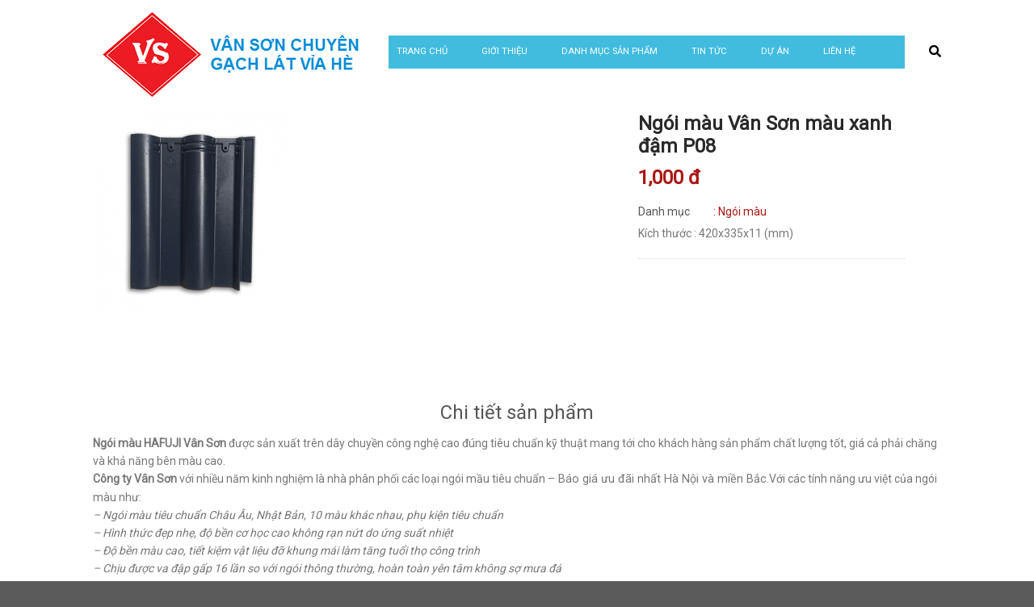

--- FILE ---
content_type: text/html; charset=UTF-8
request_url: https://gachvanson.com/ngoi-mau-van-son-mau-xanh-cuu-long-p08
body_size: 6956
content:
<!doctype html>
<html lang="vi">
<head>
    <meta charset="utf-8">
    <meta name="viewport" content="width=device-width, initial-scale=1, shrink-to-fit=no">
    <title>Gạch vân sơn - Gạch tự chèn - Gạch không nung - Gạch Block - Gạch Terrazzo</title>
    <link rel="icon" href="favicon.png">
    <link rel="stylesheet" href="css/bootstrap.min.css">
    <link rel="stylesheet" href="css/animate.css">
    <link rel="stylesheet" href="css/owl.carousel.min.css">
    <link rel="stylesheet" href="css/all.css">
    <!-- <link rel="stylesheet" href="css/flaticon.css"> -->
    <link rel="stylesheet" href="https://cdnjs.cloudflare.com/ajax/libs/font-awesome/5.15.4/css/all.min.css">
    <link rel="stylesheet" href="css/magnific-popup.css">
    <link rel="stylesheet" href="css/slick.css">
    <link rel="stylesheet" href="css/style.css">
    <link href="https://fonts.googleapis.com/css?family=Roboto&display=swap" rel="stylesheet">
    <link rel='stylesheet' id='flatsome-main-css'  href='css/flatsome7558.css?ver=3.3.9' type='text/css' media='all' />
    <link rel='stylesheet' id='flatsome-style-css'  href='css/style7558.css?ver=3.3.9' type='text/css' media='all' />
    <style type="text/css">
        .nav{
            background-color: #41bcdf;
        }

        .nav>li{
            float: left;
            margin-right: 15px;
        }

        .nav>li>a{
            text-transform: uppercase;
            color: #fff;
        }

        .nav li{
            border-bottom: 0.5px solid #41bcdf;
            position: relative;
        }
        .nav li:hover{
            background: #df6617;
        }

        .nav li a{
            padding: 10px;
            line-height: 20px;
            display: inline-block;
        }

        .nav .sub-menu{
            display: none;
            position: absolute;
            top: 0;
            left: 100%;
            width: 200px;
            background-color: #eee;
            padding: 5px 20px;
        }

        .nav li:hover>.sub-menu{
            display: block;
        }

        .nav>li>.sub-menu{
            top: 40px;
            left: 0;
        }
        .owl-prev{
            display: none !important;
        }
        .owl-next{
            display: none !important;
        }
    </style>
</head>

<body>
    <!--::header part start::-->
    <header class="main_menu home_menu">
        <div class="container">
            <div class="row align-items-center">
                <div class="col-lg-12">
                    <nav class="navbar navbar-expand-lg navbar-light">
                        <a class="navbar-brand" href="/"> <img src="https://gachvanson.com/uploads/banner.png" alt="logo"> </a>
                        <button class="navbar-toggler" type="button" data-toggle="collapse"
                            data-target="#navbarSupportedContent" aria-controls="navbarSupportedContent"
                            aria-expanded="false" aria-label="Toggle navigation">
                            <span class="menu_icon"><i class="fas fa-bars"></i></span>
                        </button>

                        <div class="collapse navbar-collapse main-menu-item" id="navbarSupportedContent">
                            <ul class="nav">
                            <li><a href='http://gachvanson.com/' title='Trang chủ'>Trang chủ</a></li><li><a href='ve-chung-toi' title='Giới thiệu'>Giới thiệu</a><ul class="sub-menu"><li><a href='ve-chung-toi' title='Giới thiệu gạch Vân Sơn'>Giới thiệu gạch Vân Sơn</a></li><li><a href='tai-sao-chon-chung-toi' title='Tại sao chọn chúng tôi?'>Tại sao chọn chúng tôi?</a></li><li><a href='quy-mo-nha-xuong-gach-van-son' title='Quy mô nhà xưởng'>Quy mô nhà xưởng</a></li></ul></li><li><a href='#' title='Danh Mục Sản Phẩm'>Danh Mục Sản Phẩm</a><ul class="sub-menu"><li><a href='danh-muc-gach-terrazzo' title='Gạch Terrazzo'>Gạch Terrazzo</a><ul class="sub-menu"><li><a href='gach-lat-via-he-terrazzo-300x300mm' title='Gạch lát vỉa hè Terrazzo 300x300mm'>Gạch lát vỉa hè Terrazzo 300x300mm</a></li><li><a href='gach-lat-via-he-terrazzo-400x400mm-1' title='Gạch lát vỉa hè Terrazzo 400x400mm'>Gạch lát vỉa hè Terrazzo 400x400mm</a></li></ul></li><li><a href='gach-block' title='Gạch block tự chèn'>Gạch block tự chèn</a><ul class="sub-menu"><li><a href='gach-block-tu-chen-bat-giac' title='Gạch block tự chèn bát giác'>Gạch block tự chèn bát giác</a></li><li><a href='gach-block-tu-chen-con-sau-1' title='Gạch block tự chèn con sâu'>Gạch block tự chèn con sâu</a></li><li><a href='gach-block-tu-chen-luc-giac-1' title='Gạch block tự chèn lục giác'>Gạch block tự chèn lục giác</a></li><li><a href='gach-block-tu-chen-chu-nhat-1' title='Gạch block tự chèn chữ nhật'>Gạch block tự chèn chữ nhật</a></li><li><a href='gach-block-tu-chen-coric-1' title='Gạch Block tự chèn Coric'>Gạch Block tự chèn Coric</a></li><li><a href='gach-block-tu-chen-trong-co-1' title='Gạch block tự chèn trồng cỏ'>Gạch block tự chèn trồng cỏ</a></li><li><a href='gach-block-xay-2' title='Gạch Block xây'>Gạch Block xây</a></li></ul></li><li><a href='ngoi-mau' title='Ngói màu Fujika'>Ngói màu Fujika</a></li></ul></li><li><a href='tin-tuc' title='Tin tức'>Tin tức</a></li><li><a href='danh-sach-cac-cong-trinh-da-va-dang-thuc-hien' title='Dự án'>Dự án</a></li><li><a href='lienhe' title='Liên hệ'>Liên hệ</a></li>
                            </ul>
                        </div>
                        <div class="hearer_icon d-flex">
                            <a id="search_1" href="javascript:void(0)"><i class="fas fa-search"></i></a>
                            <!-- <a href=""><i class="ti-heart"></i></a> -->
                            <!-- <div class="dropdown cart">
                                <a class="dropdown-toggle" href="#" id="navbarDropdown3" role="button"
                                    data-toggle="dropdown" aria-haspopup="true" aria-expanded="false">
                                    <i class="fas fa-cart-plus"></i>
                                </a>
                                  <div class="dropdown-menu" aria-labelledby="navbarDropdown">
                                    <div class="single_product">

                                    </div>
                                </div>

                            </div> -->
                        </div>
                    </nav>
                </div>
            </div>
        </div>
        <div class="search_input" id="search_input_box">
            <div class="container ">
                <form action="search" class="d-flex justify-content-between search-inner">
                    <input type="text" class="form-control" id="keyword" name="keyword" placeholder="Tìm kiếm">
                    <button type="submit" class="btn"></button>
                    <span class="ti-close" id="close_search" title="Close Search"><i class="fas fa-times"></i></span>
                </form>
            </div>
        </div>
    </header>
  <!-- breadcrumb start-->
  <section class="breadcrumb breadcrumb_bg">
    <div class="container">
      <div class="row justify-content-center">
        <div class="col-lg-8">
          <div class="breadcrumb_iner">
            <!-- <div class="breadcrumb_iner_item">
              <h2></h2>
              <p><a href="/">Trang chủ</a><span>-</span></p>
            </div> -->
          </div>
        </div>
      </div>
    </div>
  </section>
  <!-- breadcrumb start-->
  <!--================End Home Banner Area =================-->

  <!--================Single Product Area =================-->
  <div class="product_image_area section_padding">
    <div class="container">
      <div class="row s_product_inner justify-content-between">
        <div class="col-lg-7 col-xl-7">
          <div>
            <div id="vertical">
                <img class="img-responsive" src="http://gachvanson.com/uploads/sanpham/ngoi-mau-van-son-mau-xanh-dam-p08.jpg" alt="Ngói màu Vân Sơn màu xanh đậm P08" />
            </div>
          </div>
        </div>
        <div class="col-lg-5 col-xl-4">
          <div class="s_product_text">
            <h3>Ngói màu Vân Sơn màu xanh đậm P08</h3>
            <h2>1,000 đ</h2>
            <ul class="list">
              <li>
                <a class="active" href="gach-terrazzo-mau-moi">
                  <span>Danh mục</span> : Ngói màu</a>
              </li>
              <li>
                <span>Kích thước</span> : 420x335x11 (mm)              </li>
            </ul>
            <p>
                          </p>
            <!-- <div class="card_area d-flex justify-content-between align-items-center">
              <div class="product_count">
                <span class="inumber-decrement"> <i class="ti-minus"></i></span>
                <input class="input-number" type="text" value="1" min="0" max="10">
                <span class="number-increment"> <i class="ti-plus"></i></span>
              </div>
              <a href="#" class="btn_3">add to cart</a>
              <a href="#" class="like_us"> <i class="ti-heart"></i> </a>
            </div> -->
          </div>
        </div>
      </div>
    </div>
  </div>
  <!--================End Single Product Area =================-->

  <!--================Product Description Area =================-->
  <section class="product_description_area">
    <div class="container">
      <div class="tab-content" id="myTabContent">
        <div class="tab-pane fade show active" id="home" role="tabpanel" aria-labelledby="home-tab">
         <center><h1>Chi tiết sản phẩm</h1></center>
          <p>
            <div><strong>Ng&oacute;i m&agrave;u HAFUJI V&acirc;n Sơn</strong> được sản xuất tr&ecirc;n d&acirc;y chuyền c&ocirc;ng nghệ cao đ&uacute;ng ti&ecirc;u chuẩn kỹ thuật mang tới cho kh&aacute;ch h&agrave;ng sản phẩm chất lượng tốt, gi&aacute; cả phải chăng v&agrave; khả năng b&ecirc;n m&agrave;u cao.</div>

<div> </div>

<div><strong>C&ocirc;ng ty V&acirc;n Sơn</strong> với nhiều năm kinh nghiệm l&agrave; nh&agrave; ph&acirc;n phối c&aacute;c loại ng&oacute;i mầu ti&ecirc;u chuẩn <span style="font-size:14.4px">&ndash; B&aacute;o gi&aacute; ưu đ&atilde;i nhất H&agrave; Nội v&agrave; miền Bắc.</span>Với c&aacute;c t&iacute;nh năng ưu việt của ng&oacute;i m&agrave;u như:</div>

<div> </div>

<div><em>&ndash; Ng&oacute;i m&agrave;u ti&ecirc;u chuẩn Ch&acirc;u &Acirc;u, Nhật Bản, 10 m&agrave;u kh&aacute;c nhau, phụ kiện ti&ecirc;u chuẩn</em></div>

<div> </div>

<div><em>&ndash; H&igrave;nh thức đẹp nhẹ, độ bền cơ học cao kh&ocirc;ng rạn nứt do ứng suất nhiệt</em></div>

<div> </div>

<div><em>&ndash; Độ bền m&agrave;u cao, tiết kiệm vật liệu đỡ khung m&aacute;i l&agrave;m tăng tuổi thọ c&ocirc;ng tr&igrave;nh</em></div>

<div> </div>

<div><em>&ndash; Chịu được va đập gấp 16 lần so với ng&oacute;i th&ocirc;ng thường, ho&agrave;n to&agrave;n y&ecirc;n t&acirc;m kh&ocirc;ng sợ mưa đ&aacute;</em></div>

<div><br />
<em>&ndash; Ng&oacute;i m&agrave;u ngăn nước cực tốt, kh&ocirc;ng cong v&ecirc;nh, bền m&agrave;u theo thời gian</em>

<h2><strong>1- Th&ocirc;ng số Ng&oacute;i m&agrave;u</strong></h2>

<p>&ndash; K&iacute;ch thước của Ng&oacute;i : 420x335x11 (mm)</p>

<div>&ndash; Trọng lượng : 3,4 kg/vi&ecirc;n</div>

<p>&ndash; Định lượng cho 1m&sup2;: 9 vi&ecirc;n/m2</p>

<p>&ndash; Ti&ecirc;u chuẩn ph&ugrave; hợp: Nhật Bản</p>

<h2><strong>2- Đặc điểm Ng&oacute;i m&agrave;u </strong></h2>

<p><strong>&diams; Đặc t&iacute;nh ng&oacute;i ch&iacute;nh</strong></p>

<p>&ndash; K&iacute;ch thước sản phẩm : 420x335x11 (mm)</p>

<p>&ndash; Diện t&iacute;ch hữu dụng : 363 x 303mm</p>

<p>&ndash; Số vi&ecirc;n/m2 : 9 vi&ecirc;n</p>

<p>&ndash; Trọng lượng trung b&igrave;nh/ vi&ecirc;n (kg) : 3.4 kg</p>

<p>&ndash; Trọng lượng trung b&igrave;nh/ m2 (kg)</p>

<p><strong>&diams; Đặc t&iacute;nh kĩ thuật</strong></p>

<p>&ndash; Độ thấm nước (%) : &lt;9.5 (JIS A 5402)</p>

<p>&ndash; Độ bền uốn (N) : &lt; 1.200</p>

<p>&ndash; T&iacute;nh chịu m&agrave;i m&ograve;n : JIS A 5402</p>

<h2><strong>3- Hướng dẫn c&aacute;ch lợp Ng&oacute;i m&agrave;u V&acirc;n Sơn</strong></h2>

<p><strong>* Hướng dẫn lắp đặt v&igrave; k&egrave;o, x&agrave; gồ, cầu phong:</strong></p>

<p>&ndash; M&aacute;i c&oacute; kết cấu bằng gỗ hoặc sắt th&igrave; c&oacute; độ dốc của m&aacute;i l&ecirc;n lớn hơn 30ᵒ.</p>

<p>&ndash; M&aacute;i c&oacute; kết cầu bằng b&ecirc; t&ocirc;ng th&igrave; độ dốc của m&aacute;i c&oacute; thể nhỏ hơn 30ᵒ.</p>

<p><strong>* C&aacute;ch chia lit&ocirc; để định vị ng&oacute;i</strong></p>

<p>&ndash; Đối với m&aacute;i c&oacute; kết cấu bằng gỗ hoặc sắt th&igrave; t&ugrave;y theo độ dốc m&agrave; khoảng c&aacute;ch giữa c&aacute;c thanh lit&ocirc; chia đều trong khoảng 290-330mm.</p>

<p>&ndash; Đối với m&aacute;i b&ecirc; t&ocirc;ng khoảng c&aacute;ch n&agrave;y c&oacute; thể lớn hơn nhưng kh&ocirc;ng vượt qu&aacute; 360mm.</p>

<p>&ndash; Khoảng c&aacute;ch lit&ocirc; được chia đều từ đỉnh m&aacute; xuống, thừa thiếu th&igrave; dồn v&agrave;o h&agrave;ng cuối c&ugrave;ng.</p>

<p><strong>* C&aacute;ch lợp ng&oacute;i ch&iacute;nh:</strong></p>

<p>&ndash; Lợp một h&agrave;ng dưới trước, lợp từ dưới l&ecirc;n tr&ecirc;n v&agrave; từ tr&aacute;i qua phải. Vi&ecirc;n ng&oacute;i đầu ti&ecirc;n b&ecirc;n tr&aacute;i m&aacute;i lợp c&aacute;ch h&ocirc;ng 30mm.</p>

<p>&ndash; Lấy vu&ocirc;ng g&oacute;c 2 chiều của riềm h&ocirc;ng v&agrave; h&agrave;ng ng&oacute;i đầu ti&ecirc;n.</p>

<p>&ndash; Mỗi vi&ecirc;n ng&oacute;i được li&ecirc;n kết chắc chắn với thanh lit&ocirc; bằng v&iacute;t th&eacute;p L-40-60mm.</p>

<p><strong>* C&aacute;ch lắp đặt ng&oacute;i b&ograve; cạnh, ng&oacute;i b&ograve; n&oacute;c:</strong></p>

<p>&ndash; Gắn với ng&oacute;i b&ograve; n&oacute;c bằng vữa dẻo kh&ocirc;, rải đều vữa v&agrave;o vị tr&iacute; ch&acirc;n vi&ecirc;n ng&oacute;i, khĩ vữa đ&atilde; đủ độ cứng lấy bay th&eacute;p cắt bỏ phần vữa thừa v&agrave; l&agrave;m nhẵn</p>

<p><strong>* Phương ph&aacute;p vệ sinh v&agrave; ho&agrave;n thiện ng&oacute;i:</strong></p>

<p>&ndash; Khi thấy vữa d&iacute;nh l&ecirc;n mặt ng&oacute;i kh&ocirc; trắng, d&ugrave;ng xốp lau sạch.</p>

<p>&ndash; D&ugrave;ng sơn Acrylic chuy&ecirc;n dụng cho m&agrave;u ng&oacute;i mầu để sơn l&ecirc;n lớp vữa cho c&ugrave;ng mầu với mầu ng&oacute;i.</p>

<h2><strong>4- Đơn vị cung cấp Ng&oacute;i m&agrave;u V&acirc;n Sơn uy t&iacute;n</strong></h2>

<p><strong>C&ocirc;ng ty V&acirc;n Sơn</strong> sở hữu Nh&agrave; m&aacute;y sản xuất gạch c&ocirc;ng suất lớn tại<strong> Chương Mỹ &ndash; H&agrave; Nội</strong> h&agrave;ng năm sản xuất sản lượng gạch l&ecirc;n tới 10 triệu vi&ecirc;n đ&aacute;p ứng nhu cầu của qu&yacute; kh&aacute;ch h&agrave;ng tr&ecirc;n to&agrave;n quốc. Mọi chi tiết xin li&ecirc;n hệ:</p>

<p> </p>

<address>
<blockquote>
<address>
<address>
<address><span style="color:#3498db"><strong>C&Ocirc;NG TY TNHH THƯƠNG MẠI &amp; X&Acirc;Y DỰNG V&Acirc;N SƠN</strong></span></address>

<address>
<address>VPĐD: Số 4 V6A KĐT Văn Ph&uacute;, Phường Ph&uacute; La, Quận H&agrave; Đ&ocirc;ng, TP. H&agrave; Nội</address>

<address>Hotline: <strong><a href="http://0946211172"><span style="color:#e74c3c">0946 211 172 - </span></a><span style="color:#e74c3c"> </span></strong><a href="http://097 2039956"><strong><span style="color:#e74c3c">097 2039956</span></strong> </a></address>
</address>
</address>
</address>

<address> </address>

<address>Email: vanson24.jsc@gmail.com</address>

<address>Nh&agrave; m&aacute;y : X&oacute;m 11, N&uacute;i S&aacute;o Miếu M&ocirc;n, Chương Mỹ, TP H&agrave; Nội</address>
</blockquote>

<address> </address>

<address><em>Gạch l&aacute;t vỉa h&egrave; V&acirc;n Sơn rất h&acirc;n hạnh được hỗ trợ qu&yacute; kh&aacute;ch h&agrave;ng. Ch&uacute;ng t&ocirc;i sẽ cố gắng giải đ&aacute;p c&aacute;c y&ecirc;u cầu của qu&yacute; vị trong thời gian sớm nhất ngay khi ch&uacute;ng t&ocirc;i nhận được c&aacute;c y&ecirc;u cầu n&agrave;y.</em></address>
</address>
 <em> </em></div>

<address>
<address> </address>
</address>

<h2><strong>5- Gi&aacute; b&aacute;n </strong><strong>Ng&oacute;i m&agrave;u V&acirc;n Sơn</strong></h2>

<p>Với lợi thế sản xuất gạch l&aacute;t vỉa h&egrave;, ng&oacute;i m&agrave;u theo quy m&ocirc; lớn, <strong>V&acirc;n Sơn</strong> cung cấp gi&aacute; cạnh tranh nhất thị trường đến ch&acirc;n mọi c&ocirc;ng tr&igrave;nh.</p>

<p style="text-align:center"><span style="color:#3498db"><strong><span style="font-size:170%">Đơn gi&aacute; b&aacute;n ng&oacute;i m&agrave;u</span></strong></span></p>

<p style="text-align:center"><em>Li&ecirc;n hệ: <strong><a href="tel:0946 211 172"><span style="color:#e74c3c">0946 211 172 - </span></a><a href="http://097 2039956"><span style="color:#e74c3c">097 2039956</span></a></strong></em> <em> để đươc gi&aacute; tốt nhất</em></p>

<p style="text-align:center"><em><strong>*Lưu &yacute;:</strong> Đơn gi&aacute; thay đổi theo số lượng đặt h&agrave;ng v&agrave; khu vực giao h&agrave;ng</em></p>
          </p>
        </div>
      </div>
    </div>
  </section>
  <!--================End Product Description Area =================-->

  <!-- product_list part start-->
  <section class="product_list best_seller">
    <div class="container">
      <div class="row justify-content-center">
        <div class="col-lg-12">
          <div class="section_tittle text-center">
            <h2>Sản phẩm liên quan</h2>
          </div>
        </div>
      </div>
      <div class="row align-items-center justify-content-between">
        <div class="col-lg-12">
          <div class="best_product_slider owl-carousel">
            <div class="single_product_item">
                          <a href="ngoi-mau-fujika-vs-09-mau-xanh-reu"><img class="img-responsive" src="http://gachvanson.com/uploads/sanpham/ngoi-mau-fujika-vs-09-mau-xanh-reu.jpg" alt="Ngói màu Vân Sơn màu xanh rêu P01"></a>
                          <div class="single_product_text">
                            <h4>Ngói màu Vân Sơn màu xanh rêu P01</h4>
                            <h3>1,000 đ</h3>
                          </div>
                        </div><div class="single_product_item">
                          <a href="ngoi-mau-van-son-mau-den-p12"><img class="img-responsive" src="http://gachvanson.com/uploads/sanpham/ngoi-mau-van-son-mau-den-p12.jpg" alt="Ngói màu Vân Sơn màu đen P02"></a>
                          <div class="single_product_text">
                            <h4>Ngói màu Vân Sơn màu đen P02</h4>
                            <h3>1,000 đ</h3>
                          </div>
                        </div><div class="single_product_item">
                          <a href="ngoi-mau-van-son-mau-do-p05"><img class="img-responsive" src="http://gachvanson.com/uploads/sanpham/ngoi-mau-van-son-mau-do-p05.jpg" alt="Ngói màu Vân Sơn màu đỏ P03"></a>
                          <div class="single_product_text">
                            <h4>Ngói màu Vân Sơn màu đỏ P03</h4>
                            <h3>1,000 đ</h3>
                          </div>
                        </div><div class="single_product_item">
                          <a href="ngoi-mau-van-son-mau-ghi-sang-p07"><img class="img-responsive" src="http://gachvanson.com/uploads/sanpham/ngoi-mau-van-son-mau-ghi-sang-p07.jpg" alt="Ngói màu Vân Sơn màu ghi sáng P04"></a>
                          <div class="single_product_text">
                            <h4>Ngói màu Vân Sơn màu ghi sáng P04</h4>
                            <h3>1,000 đ</h3>
                          </div>
                        </div><div class="single_product_item">
                          <a href="ngoi-mau-van-son-mau-nau-p03"><img class="img-responsive" src="http://gachvanson.com/uploads/sanpham/ngoi-mau-van-son-mau-nau-p03.jpg" alt="Ngói màu Vân Sơn màu nâu P05"></a>
                          <div class="single_product_text">
                            <h4>Ngói màu Vân Sơn màu nâu P05</h4>
                            <h3>1,000 đ</h3>
                          </div>
                        </div><div class="single_product_item">
                          <a href="ngoi-mau-van-son-mau-socola-p06"><img class="img-responsive" src="http://gachvanson.com/uploads/sanpham/ngoi-mau-van-son-mau-socola-p06.jpg" alt="Ngói màu Vân Sơn màu socola P06"></a>
                          <div class="single_product_text">
                            <h4>Ngói màu Vân Sơn màu socola P06</h4>
                            <h3>1,000 đ</h3>
                          </div>
                        </div><div class="single_product_item">
                          <a href="ngoi-mau-van-son-mau-nau-dam-p06"><img class="img-responsive" src="http://gachvanson.com/uploads/sanpham/ngoi-mau-van-son-mau-nau-dam-p06.jpg" alt="Ngói màu Vân Sơn màu nâu đậm P07"></a>
                          <div class="single_product_text">
                            <h4>Ngói màu Vân Sơn màu nâu đậm P07</h4>
                            <h3>1,000 đ</h3>
                          </div>
                        </div><div class="single_product_item">
                          <a href="ngoi-mau-van-son-mau-xanh-dam-p09"><img class="img-responsive" src="http://gachvanson.com/uploads/sanpham/ngoi-mau-van-son-mau-xanh-cuu-long-p09.jpg" alt="Ngói màu Vân Sơn màu xanh cửu long P09"></a>
                          <div class="single_product_text">
                            <h4>Ngói màu Vân Sơn màu xanh cửu long P09</h4>
                            <h3>1,000 đ</h3>
                          </div>
                        </div><div class="single_product_item">
                          <a href="ngoi-mau-van-son-mau-xanh-la-cay-p10"><img class="img-responsive" src="http://gachvanson.com/uploads/sanpham/ngoi-mau-van-son-mau-xanh-la-cay-p10.jpg" alt="Ngói màu Vân Sơn màu xanh lá cây P10"></a>
                          <div class="single_product_text">
                            <h4>Ngói màu Vân Sơn màu xanh lá cây P10</h4>
                            <h3>1,000 đ</h3>
                          </div>
                        </div>          </div>
        </div>
      </div>
    </div>
  </section>
  <!-- product_list part end-->
<footer class="footer_part">
        <div class="container">
            <div class="row justify-content-around">
                <div class="col-sm-6 col-lg-2" style="padding: 0;">
                    <div class="single_footer_part">
                        <h4>Về chúng tôi</h4>
                        <ul class="list-unstyled">
                            <li><a href="tin-tuc-noi-bat">Giới thiệu</a></li><li><a href="tin-tuc">Tin tức</a></li>                        </ul>
                    </div>
                </div>
                <div class="col-sm-6 col-lg-2" style="padding: 0;">
                    <div class="single_footer_part">
                        <h4>Sản phẩm</h4>
                        <ul class="list-unstyled">
                            <li><a href="danh-muc-gach-terrazzo">Gạch Terrazzo</a></li><li><a href="gach-block">Gạch Block tự chèn</a></li><li><a href="ngoi-mau">Ngói màu</a></li><li><a href="gach-lat-via-he-terrazzo-300x300mm">Gạch lát vỉa hè Terrazzo 300x300mm</a></li>                        </ul>
                    </div>
                </div>
                <div class="col-sm-6 col-lg-2" style="padding: 0;">
                    <div class="single_footer_part">
                        <h4>Chính sách</h4>
                        <ul class="list-unstyled">
                            <li><a href="chinh-sach-quy-dinh-1">Chính sách đại lý</a></li><li><a href="chinh-sach-doi-tra">Chính sách đổi trả</a></li><li><a href="chinh-sach-giao-hang">Chính sách giao hàng</a></li>                        </ul>
                    </div>
                </div>
                <div class="col-sm-6 col-lg-2" style="padding: 0;">
                    <div class="single_footer_part">
                        <h4>Liên hệ</h4>
                        <ul class="list-unstyled">
                            <li>Địa chỉ văn phòng: Số 4 V6A KĐT Văn Phú, p Phú La,Q Hà Đông, TP. Hà Nội</li>
                            <li>Xưởng sản xuất: Núi Sáo, Chương Mỹ, Hà Nội</li>
                            <li><a href="tel:0946 211 172 - 097 203 9956">Hotline: 0946 211 172 - 097 203 9956</a></li>
                        </ul>
                    </div>
                </div>
                <!-- <div class="col-sm-6 col-lg-4">
                    <div class="single_footer_part">
                        <h4>Newsletter</h4>
                        <p>Heaven fruitful doesn't over lesser in days. Appear creeping
                        </p>
                        <div id="mc_embed_signup">
                            <form target="_blank"
                                action="https://spondonit.us12.list-manage.com/subscribe/post?u=1462626880ade1ac87bd9c93a&amp;id=92a4423d01"
                                method="get" class="subscribe_form relative mail_part">
                                <input type="email" name="email" id="newsletter-form-email" placeholder="Email Address"
                                    class="placeholder hide-on-focus" onfocus="this.placeholder = ''"
                                    onblur="this.placeholder = ' Email Address '">
                                <button type="submit" name="submit" id="newsletter-submit"
                                    class="email_icon newsletter-submit button-contactForm">subscribe</button>
                                <div class="mt-10 info"></div>
                            </form>
                        </div>
                    </div>
                </div> -->
            </div>

        </div>
        <div class="copyright_part">
            <div class="container">
                <div class="row">
                    <div class="col-lg-8">
                        <div class="copyright_text">
                            <P>Copyright &copy;<script>document.write(new Date().getFullYear());</script> All rights reserved</P>
                        </div>
                    </div>
                    <div class="col-lg-4">
                        <div class="footer_icon social_icon">
                            <ul class="list-unstyled">
                                <li><a href="https://www.facebook.com/vanson.gach" class="single_social_icon"><i class="fab fa-facebook-f"></i></a></li>
                                <li><a href="https://twitter.com/" class="single_social_icon"><i class="fab fa-twitter"></i></a></li>
                                <li><a href="https://www.instagram.com/" class="single_social_icon"><i class="fab fa-instagram"></i></a></li>
                                <li><a href="https://www.youtube.com/" class="single_social_icon"><i class="fab fa-youtube"></i></a></li>
                            </ul>
                        </div>
                    </div>
                </div>
            </div>
        </div>
    </footer>
    <script src="js/jquery-1.12.1.min.js"></script>
    <script src="js/popper.min.js"></script>
    <script src="js/bootstrap.min.js"></script>
    <script src="js/jquery.magnific-popup.js"></script>
    <script src="js/swiper.min.js"></script>
    <script src="js/masonry.pkgd.js"></script>
    <script src="js/owl.carousel.min.js"></script>
    <script src="js/jquery.nice-select.min.js"></script>
    <script src="js/slick.min.js"></script>
    <script src="js/jquery.counterup.min.js"></script>
    <script src="js/waypoints.min.js"></script>
    <script src="js/contact.js"></script>
    <script src="js/jquery.ajaxchimp.min.js"></script>
    <script src="js/jquery.form.js"></script>
    <script src="js/jquery.validate.min.js"></script>
    <script src="js/mail-script.js"></script>
    <script src="js/stellar.js"></script>
    <script src="js/theme.js"></script>
    <script src="js/custom.js"></script>
	<script>
		// (function(s, u, b, i, z){
		// 	u[i]=u[i]||function(){
		// 		u[i].t=+new Date();
		// 		(u[i].q=u[i].q||[]).push(arguments);
		// 	};
		// 	z=s.createElement('script');
		// 	var zz=s.getElementsByTagName('script')[0];
		// 	z.async=1; z.src=b; z.id='subiz-script';
		// 	zz.parentNode.insertBefore(z,zz);
		// })(document, window, 'https://widgetv4.subiz.com/static/js/app.js', 'subiz');
		// subiz('setAccount', 'acqmewjvjafakylbjnfr');
	</script>
</body>
</html>


--- FILE ---
content_type: text/css
request_url: https://gachvanson.com/css/bootstrap.min.css
body_size: 21956
content:
/*! * Bootstrap v4.3.1 (https://getbootstrap.com/) * Copyright 2011-2019 The Bootstrap Authors * Copyright 2011-2019 Twitter, Inc. * Licensed under MIT (https://github.com/twbs/bootstrap/blob/master/LICENSE) */
:root{
    --blue:#007bff;
    --indigo:#6610f2;
    --purple:#6f42c1;
    --pink:#e83e8c;
    --red:#dc3545;
    --orange:#fd7e14;
    --yellow:#ffc107;
    --green:#28a745;
    --teal:#20c997;
    --cyan:#17a2b8;
    --white:#fff;
    --gray:#6c757d;
    --gray-dark:#343a40;
    --primary:#007bff;
    --secondary:#6c757d;
    --success:#28a745;
    --info:#17a2b8;
    --warning:#ffc107;
    --danger:#dc3545;
    --light:#f8f9fa;
    --dark:#343a40;
    --breakpoint-xs:0;
    --breakpoint-sm:576px;
    --breakpoint-md:768px;
    --breakpoint-lg:992px;
    --breakpoint-xl:1200px;
    --font-family-sans-serif:-apple-system,BlinkMacSystemFont,"Segoe UI",Roboto,"Helvetica Neue",Arial,"Noto Sans",sans-serif,"Apple Color Emoji","Segoe UI Emoji","Segoe UI Symbol","Noto Color Emoji";
    --font-family-monospace:SFMono-Regular,Menlo,Monaco,Consolas,"Liberation Mono","Courier New",monospace
}
*,::after,::before{
    box-sizing:border-box
}
html{
    font-family:sans-serif;
    line-height:1.15;
    -webkit-text-size-adjust:100%;
    -webkit-tap-highlight-color:transparent
}
article,aside,figcaption,figure,footer,header,hgroup,main,nav,section{
    display:block
}
body{
    margin:0;
    font-family:-apple-system,BlinkMacSystemFont,"Segoe UI",Roboto,"Helvetica Neue",Arial,"Noto Sans",sans-serif,"Apple Color Emoji","Segoe UI Emoji","Segoe UI Symbol","Noto Color Emoji";
    font-size:1rem;
    font-weight:400;
    line-height:1.5;
    color:#212529;
    text-align:left;
    background-color:#fff
}
[tabindex="-1"]:focus{
    outline:0!important
}
hr{
    box-sizing:content-box;
    height:0;
    overflow:visible
}
h1,h2,h3,h4,h5,h6{
    margin-top:0;
    margin-bottom:.5rem
}
p{
    margin-top:0;
    margin-bottom:1rem
}
abbr[data-original-title],abbr[title]{
    text-decoration:underline;
    -webkit-text-decoration:underline dotted;
    text-decoration:underline dotted;
    cursor:help;
    border-bottom:0;
    -webkit-text-decoration-skip-ink:none;
    text-decoration-skip-ink:none
}
address{
    margin-bottom:1rem;
    font-style:normal;
    line-height:inherit
}
dl,ol,ul{
    margin-top:0;
    margin-bottom:1rem
}
ol ol,ol ul,ul ol,ul ul{
    margin-bottom:0
}
dt{
    font-weight:700
}
dd{
    margin-bottom:.5rem;
    margin-left:0
}
blockquote{
    margin:0 0 1rem
}
b,strong{
    font-weight:bold
}
small{
    font-size:80%
}
sub,sup{
    position:relative;
    font-size:75%;
    line-height:0;
    vertical-align:baseline
}
sub{
    bottom:-.25em
}
sup{
    top:-.5em
}
a{
    color:#007bff;
    text-decoration:none;
    background-color:transparent
}
a:hover{
    color:#0056b3;
    text-decoration:underline
}
a:not([href]):not([tabindex]){
    color:inherit;
    text-decoration:none
}
a:not([href]):not([tabindex]):focus,a:not([href]):not([tabindex]):hover{
    color:inherit;
    text-decoration:none
}
a:not([href]):not([tabindex]):focus{
    outline:0
}
code,kbd,pre,samp{
    font-family:SFMono-Regular,Menlo,Monaco,Consolas,"Liberation Mono","Courier New",monospace;
    font-size:1em
}
pre{
    margin-top:0;
    margin-bottom:1rem;
    overflow:auto
}
figure{
    margin:0 0 1rem
}
img{
    vertical-align:middle;
    border-style:none
}
svg{
    overflow:hidden;
    vertical-align:middle
}
table{
    border-collapse:collapse
}
caption{
    padding-top:.75rem;
    padding-bottom:.75rem;
    color:#6c757d;
    text-align:left;
    caption-side:bottom
}
th{
    text-align:inherit
}
label{
    display:inline-block;
    margin-bottom:.5rem
}
button{
    border-radius:0
}
button:focus{
    outline:1px dotted;
    outline:5px auto -webkit-focus-ring-color
}
button,input,optgroup,select,textarea{
    margin:0;
    font-family:inherit;
    font-size:inherit;
    line-height:inherit
}
button,input{
    overflow:visible
}
button,select{
    text-transform:none
}
select{
    word-wrap:normal
}
[type=button],[type=reset],[type=submit],button{
    -webkit-appearance:button
}
[type=button]:not(:disabled),[type=reset]:not(:disabled),[type=submit]:not(:disabled),button:not(:disabled){
    cursor:pointer
}
[type=button]::-moz-focus-inner,[type=reset]::-moz-focus-inner,[type=submit]::-moz-focus-inner,button::-moz-focus-inner{
    padding:0;
    border-style:none
}
input[type=checkbox],input[type=radio]{
    box-sizing:border-box;
    padding:0
}
input[type=date],input[type=datetime-local],input[type=month],input[type=time]{
    -webkit-appearance:listbox
}
textarea{
    overflow:auto;
    resize:vertical
}
fieldset{
    min-width:0;
    padding:0;
    margin:0;
    border:0
}
legend{
    display:block;
    width:100%;
    max-width:100%;
    padding:0;
    margin-bottom:.5rem;
    font-size:1.5rem;
    line-height:inherit;
    color:inherit;
    white-space:normal
}
progress{
    vertical-align:baseline
}
[type=number]::-webkit-inner-spin-button,[type=number]::-webkit-outer-spin-button{
    height:auto
}
[type=search]{
    outline-offset:-2px;
    -webkit-appearance:none
}
[type=search]::-webkit-search-decoration{
    -webkit-appearance:none
}
::-webkit-file-upload-button{
    font:inherit;
    -webkit-appearance:button
}
output{
    display:inline-block
}
summary{
    display:list-item;
    cursor:pointer
}
template{
    display:none
}
[hidden]{
    display:none!important
}
.h1,.h2,.h3,.h4,.h5,.h6,h1,h2,h3,h4,h5,h6{
    margin-bottom:.5rem;
    font-weight:500;
    line-height:1.2
}
.h1,h1{
    font-size:2.5rem
}
.h2,h2{
    font-size:2rem
}
.h3,h3{
    font-size:1.75rem
}
.h4,h4{
    font-size:1.5rem
}
.h5,h5{
    font-size:1.25rem
}
.h6,h6{
    font-size:1rem
}
.lead{
    font-size:1.25rem;
    font-weight:300
}
.display-1{
    font-size:6rem;
    font-weight:300;
    line-height:1.2
}
.display-2{
    font-size:5.5rem;
    font-weight:300;
    line-height:1.2
}
.display-3{
    font-size:4.5rem;
    font-weight:300;
    line-height:1.2
}
.display-4{
    font-size:3.5rem;
    font-weight:300;
    line-height:1.2
}
hr{
    margin-top:1rem;
    margin-bottom:1rem;
    border:0;
    border-top:1px solid rgba(0,0,0,.1)
}
.small,small{
    font-size:80%;
    font-weight:400
}
.mark,mark{
    padding:.2em;
    background-color:#fcf8e3
}
.list-unstyled{
    padding-left:0;
    list-style:none
}
.list-inline{
    padding-left:0;
    list-style:none
}
.list-inline-item{
    display:inline-block
}
.list-inline-item:not(:last-child){
    margin-right:.5rem
}
.initialism{
    font-size:90%;
    text-transform:uppercase
}
.blockquote{
    margin-bottom:1rem;
    font-size:1.25rem
}
.blockquote-footer{
    display:block;
    font-size:80%;
    color:#6c757d
}
.blockquote-footer::before{
    content:"\2014\00A0"
}
.img-fluid{
    max-width:100%;
    height:auto
}
.img-thumbnail{
    padding:.25rem;
    background-color:#fff;
    border:1px solid #dee2e6;
    border-radius:.25rem;
    max-width:100%;
    height:auto
}
.figure{
    display:inline-block
}
.figure-img{
    margin-bottom:.5rem;
    line-height:1
}
.figure-caption{
    font-size:90%;
    color:#6c757d
}
code{
    font-size:87.5%;
    color:#e83e8c;
    word-break:break-word
}
a>code{
    color:inherit
}
kbd{
    padding:.2rem .4rem;
    font-size:87.5%;
    color:#fff;
    background-color:#212529;
    border-radius:.2rem
}
kbd kbd{
    padding:0;
    font-size:100%;
    font-weight:700
}
pre{
    display:block;
    font-size:87.5%;
    color:#212529
}
pre code{
    font-size:inherit;
    color:inherit;
    word-break:normal
}
.pre-scrollable{
    max-height:340px;
    overflow-y:scroll
}
.container{
    width:100%;
    padding-right:15px;
    padding-left:15px;
    margin-right:auto;
    margin-left:auto
}
@media (min-width:576px){
    .container{
        max-width:540px
    }
}
@media (min-width:768px){
    .container{
        max-width:720px
    }
}
@media (min-width:992px){
    .container{
        max-width:960px
    }
}
@media (min-width:1200px){
    .container{
        max-width:1140px
    }
}
.container-fluid{
    width:100%;
    padding-right:15px;
    padding-left:15px;
    margin-right:auto;
    margin-left:auto
}
.row{
    display:-ms-flexbox;
    display:flex;
    -ms-flex-wrap:wrap;
    flex-wrap:wrap;
    margin-right:-15px;
    margin-left:-15px
}
.no-gutters{
    margin-right:0;
    margin-left:0
}
.no-gutters>.col,.no-gutters>[class*=col-]{
    padding-right:0;
    padding-left:0
}
.col,.col-1,.col-10,.col-11,.col-12,.col-2,.col-3,.col-4,.col-5,.col-6,.col-7,.col-8,.col-9,.col-auto,.col-lg,.col-lg-1,.col-lg-10,.col-lg-11,.col-lg-12,.col-lg-2,.col-lg-3,.col-lg-4,.col-lg-5,.col-lg-6,.col-lg-7,.col-lg-8,.col-lg-9,.col-lg-auto,.col-md,.col-md-1,.col-md-10,.col-md-11,.col-md-12,.col-md-2,.col-md-3,.col-md-4,.col-md-5,.col-md-6,.col-md-7,.col-md-8,.col-md-9,.col-md-auto,.col-sm,.col-sm-1,.col-sm-10,.col-sm-11,.col-sm-12,.col-sm-2,.col-sm-3,.col-sm-4,.col-sm-5,.col-sm-6,.col-sm-7,.col-sm-8,.col-sm-9,.col-sm-auto,.col-xl,.col-xl-1,.col-xl-10,.col-xl-11,.col-xl-12,.col-xl-2,.col-xl-3,.col-xl-4,.col-xl-5,.col-xl-6,.col-xl-7,.col-xl-8,.col-xl-9,.col-xl-auto{
    position:relative;
    width:100%;
    padding-right:15px;
    padding-left:15px
}
.col{
    -ms-flex-preferred-size:0;
    flex-basis:0;
    -ms-flex-positive:1;
    flex-grow:1;
    max-width:100%
}
.col-auto{
    -ms-flex:0 0 auto;
    flex:0 0 auto;
    width:auto;
    max-width:100%
}
.col-1{
    -ms-flex:0 0 8.333333%;
    flex:0 0 8.333333%;
    max-width:8.333333%
}
.col-2{
    -ms-flex:0 0 16.666667%;
    flex:0 0 16.666667%;
    max-width:16.666667%
}
.col-3{
    -ms-flex:0 0 25%;
    flex:0 0 25%;
    max-width:25%
}
.col-4{
    -ms-flex:0 0 33.333333%;
    flex:0 0 33.333333%;
    max-width:33.333333%
}
.col-5{
    -ms-flex:0 0 41.666667%;
    flex:0 0 41.666667%;
    max-width:41.666667%
}
.col-6{
    -ms-flex:0 0 50%;
    flex:0 0 50%;
    max-width:50%
}
.col-7{
    -ms-flex:0 0 58.333333%;
    flex:0 0 58.333333%;
    max-width:58.333333%
}
.col-8{
    -ms-flex:0 0 66.666667%;
    flex:0 0 66.666667%;
    max-width:66.666667%
}
.col-9{
    -ms-flex:0 0 75%;
    flex:0 0 75%;
    max-width:75%
}
.col-10{
    -ms-flex:0 0 83.333333%;
    flex:0 0 83.333333%;
    max-width:83.333333%
}
.col-11{
    -ms-flex:0 0 91.666667%;
    flex:0 0 91.666667%;
    max-width:91.666667%
}
.col-12{
    -ms-flex:0 0 100%;
    flex:0 0 100%;
    max-width:100%
}
.order-first{
    -ms-flex-order:-1;
    order:-1
}
.order-last{
    -ms-flex-order:13;
    order:13
}
.order-0{
    -ms-flex-order:0;
    order:0
}
.order-1{
    -ms-flex-order:1;
    order:1
}
.order-2{
    -ms-flex-order:2;
    order:2
}
.order-3{
    -ms-flex-order:3;
    order:3
}
.order-4{
    -ms-flex-order:4;
    order:4
}
.order-5{
    -ms-flex-order:5;
    order:5
}
.order-6{
    -ms-flex-order:6;
    order:6
}
.order-7{
    -ms-flex-order:7;
    order:7
}
.order-8{
    -ms-flex-order:8;
    order:8
}
.order-9{
    -ms-flex-order:9;
    order:9
}
.order-10{
    -ms-flex-order:10;
    order:10
}
.order-11{
    -ms-flex-order:11;
    order:11
}
.order-12{
    -ms-flex-order:12;
    order:12
}
.offset-1{
    margin-left:8.333333%
}
.offset-2{
    margin-left:16.666667%
}
.offset-3{
    margin-left:25%
}
.offset-4{
    margin-left:33.333333%
}
.offset-5{
    margin-left:41.666667%
}
.offset-6{
    margin-left:50%
}
.offset-7{
    margin-left:58.333333%
}
.offset-8{
    margin-left:66.666667%
}
.offset-9{
    margin-left:75%
}
.offset-10{
    margin-left:83.333333%
}
.offset-11{
    margin-left:91.666667%
}
@media (min-width:576px){
    .col-sm{
        -ms-flex-preferred-size:0;
        flex-basis:0;
        -ms-flex-positive:1;
        flex-grow:1;
        max-width:100%
    }
    .col-sm-auto{
        -ms-flex:0 0 auto;
        flex:0 0 auto;
        width:auto;
        max-width:100%
    }
    .col-sm-1{
        -ms-flex:0 0 8.333333%;
        flex:0 0 8.333333%;
        max-width:8.333333%
    }
    .col-sm-2{
        -ms-flex:0 0 16.666667%;
        flex:0 0 16.666667%;
        max-width:16.666667%
    }
    .col-sm-3{
        -ms-flex:0 0 25%;
        flex:0 0 25%;
        max-width:25%
    }
    .col-sm-4{
        -ms-flex:0 0 33.333333%;
        flex:0 0 33.333333%;
        max-width:33.333333%
    }
    .col-sm-5{
        -ms-flex:0 0 41.666667%;
        flex:0 0 41.666667%;
        max-width:41.666667%
    }
    .col-sm-6{
        -ms-flex:0 0 50%;
        flex:0 0 50%;
        max-width:50%
    }
    .col-sm-7{
        -ms-flex:0 0 58.333333%;
        flex:0 0 58.333333%;
        max-width:58.333333%
    }
    .col-sm-8{
        -ms-flex:0 0 66.666667%;
        flex:0 0 66.666667%;
        max-width:66.666667%
    }
    .col-sm-9{
        -ms-flex:0 0 75%;
        flex:0 0 75%;
        max-width:75%
    }
    .col-sm-10{
        -ms-flex:0 0 83.333333%;
        flex:0 0 83.333333%;
        max-width:83.333333%
    }
    .col-sm-11{
        -ms-flex:0 0 91.666667%;
        flex:0 0 91.666667%;
        max-width:91.666667%
    }
    .col-sm-12{
        -ms-flex:0 0 100%;
        flex:0 0 100%;
        max-width:100%
    }
    .order-sm-first{
        -ms-flex-order:-1;
        order:-1
    }
    .order-sm-last{
        -ms-flex-order:13;
        order:13
    }
    .order-sm-0{
        -ms-flex-order:0;
        order:0
    }
    .order-sm-1{
        -ms-flex-order:1;
        order:1
    }
    .order-sm-2{
        -ms-flex-order:2;
        order:2
    }
    .order-sm-3{
        -ms-flex-order:3;
        order:3
    }
    .order-sm-4{
        -ms-flex-order:4;
        order:4
    }
    .order-sm-5{
        -ms-flex-order:5;
        order:5
    }
    .order-sm-6{
        -ms-flex-order:6;
        order:6
    }
    .order-sm-7{
        -ms-flex-order:7;
        order:7
    }
    .order-sm-8{
        -ms-flex-order:8;
        order:8
    }
    .order-sm-9{
        -ms-flex-order:9;
        order:9
    }
    .order-sm-10{
        -ms-flex-order:10;
        order:10
    }
    .order-sm-11{
        -ms-flex-order:11;
        order:11
    }
    .order-sm-12{
        -ms-flex-order:12;
        order:12
    }
    .offset-sm-0{
        margin-left:0
    }
    .offset-sm-1{
        margin-left:8.333333%
    }
    .offset-sm-2{
        margin-left:16.666667%
    }
    .offset-sm-3{
        margin-left:25%
    }
    .offset-sm-4{
        margin-left:33.333333%
    }
    .offset-sm-5{
        margin-left:41.666667%
    }
    .offset-sm-6{
        margin-left:50%
    }
    .offset-sm-7{
        margin-left:58.333333%
    }
    .offset-sm-8{
        margin-left:66.666667%
    }
    .offset-sm-9{
        margin-left:75%
    }
    .offset-sm-10{
        margin-left:83.333333%
    }
    .offset-sm-11{
        margin-left:91.666667%
    }
}
@media (min-width:768px){
    .col-md{
        -ms-flex-preferred-size:0;
        flex-basis:0;
        -ms-flex-positive:1;
        flex-grow:1;
        max-width:100%
    }
    .col-md-auto{
        -ms-flex:0 0 auto;
        flex:0 0 auto;
        width:auto;
        max-width:100%
    }
    .col-md-1{
        -ms-flex:0 0 8.333333%;
        flex:0 0 8.333333%;
        max-width:8.333333%
    }
    .col-md-2{
        -ms-flex:0 0 16.666667%;
        flex:0 0 16.666667%;
        max-width:16.666667%
    }
    .col-md-3{
        -ms-flex:0 0 25%;
        flex:0 0 25%;
        max-width:25%
    }
    .col-md-4{
        -ms-flex:0 0 33.333333%;
        flex:0 0 33.333333%;
        max-width:33.333333%
    }
    .col-md-5{
        -ms-flex:0 0 41.666667%;
        flex:0 0 41.666667%;
        max-width:41.666667%
    }
    .col-md-6{
        -ms-flex:0 0 50%;
        flex:0 0 50%;
        max-width:50%
    }
    .col-md-7{
        -ms-flex:0 0 58.333333%;
        flex:0 0 58.333333%;
        max-width:58.333333%
    }
    .col-md-8{
        -ms-flex:0 0 66.666667%;
        flex:0 0 66.666667%;
        max-width:66.666667%
    }
    .col-md-9{
        -ms-flex:0 0 75%;
        flex:0 0 75%;
        max-width:75%
    }
    .col-md-10{
        -ms-flex:0 0 83.333333%;
        flex:0 0 83.333333%;
        max-width:83.333333%
    }
    .col-md-11{
        -ms-flex:0 0 91.666667%;
        flex:0 0 91.666667%;
        max-width:91.666667%
    }
    .col-md-12{
        -ms-flex:0 0 100%;
        flex:0 0 100%;
        max-width:100%
    }
    .order-md-first{
        -ms-flex-order:-1;
        order:-1
    }
    .order-md-last{
        -ms-flex-order:13;
        order:13
    }
    .order-md-0{
        -ms-flex-order:0;
        order:0
    }
    .order-md-1{
        -ms-flex-order:1;
        order:1
    }
    .order-md-2{
        -ms-flex-order:2;
        order:2
    }
    .order-md-3{
        -ms-flex-order:3;
        order:3
    }
    .order-md-4{
        -ms-flex-order:4;
        order:4
    }
    .order-md-5{
        -ms-flex-order:5;
        order:5
    }
    .order-md-6{
        -ms-flex-order:6;
        order:6
    }
    .order-md-7{
        -ms-flex-order:7;
        order:7
    }
    .order-md-8{
        -ms-flex-order:8;
        order:8
    }
    .order-md-9{
        -ms-flex-order:9;
        order:9
    }
    .order-md-10{
        -ms-flex-order:10;
        order:10
    }
    .order-md-11{
        -ms-flex-order:11;
        order:11
    }
    .order-md-12{
        -ms-flex-order:12;
        order:12
    }
    .offset-md-0{
        margin-left:0
    }
    .offset-md-1{
        margin-left:8.333333%
    }
    .offset-md-2{
        margin-left:16.666667%
    }
    .offset-md-3{
        margin-left:25%
    }
    .offset-md-4{
        margin-left:33.333333%
    }
    .offset-md-5{
        margin-left:41.666667%
    }
    .offset-md-6{
        margin-left:50%
    }
    .offset-md-7{
        margin-left:58.333333%
    }
    .offset-md-8{
        margin-left:66.666667%
    }
    .offset-md-9{
        margin-left:75%
    }
    .offset-md-10{
        margin-left:83.333333%
    }
    .offset-md-11{
        margin-left:91.666667%
    }
}
@media (min-width:992px){
    .col-lg{
        -ms-flex-preferred-size:0;
        flex-basis:0;
        -ms-flex-positive:1;
        flex-grow:1;
        max-width:100%
    }
    .col-lg-auto{
        -ms-flex:0 0 auto;
        flex:0 0 auto;
        width:auto;
        max-width:100%
    }
    .col-lg-1{
        -ms-flex:0 0 8.333333%;
        flex:0 0 8.333333%;
        max-width:8.333333%
    }
    .col-lg-2{
        -ms-flex:0 0 16.666667%;
        flex:0 0 16.666667%;
        max-width:16.666667%
    }
    .col-lg-3{
        -ms-flex:0 0 25%;
        flex:0 0 25%;
        max-width:25%
    }
    .col-lg-4{
        -ms-flex:0 0 33.333333%;
        flex:0 0 33.333333%;
        max-width:33.333333%
    }
    .col-lg-5{
        -ms-flex:0 0 41.666667%;
        flex:0 0 41.666667%;
        max-width:41.666667%
    }
    .col-lg-6{
        -ms-flex:0 0 50%;
        flex:0 0 50%;
        max-width:50%
    }
    .col-lg-7{
        -ms-flex:0 0 58.333333%;
        flex:0 0 58.333333%;
        max-width:58.333333%
    }
    .col-lg-8{
        -ms-flex:0 0 66.666667%;
        flex:0 0 66.666667%;
        max-width:66.666667%
    }
    .col-lg-9{
        -ms-flex:0 0 75%;
        flex:0 0 75%;
        max-width:75%
    }
    .col-lg-10{
        -ms-flex:0 0 83.333333%;
        flex:0 0 83.333333%;
        max-width:83.333333%
    }
    .col-lg-11{
        -ms-flex:0 0 91.666667%;
        flex:0 0 91.666667%;
        max-width:91.666667%
    }
    .col-lg-12{
        -ms-flex:0 0 100%;
        flex:0 0 100%;
        max-width:100%
    }
    .order-lg-first{
        -ms-flex-order:-1;
        order:-1
    }
    .order-lg-last{
        -ms-flex-order:13;
        order:13
    }
    .order-lg-0{
        -ms-flex-order:0;
        order:0
    }
    .order-lg-1{
        -ms-flex-order:1;
        order:1
    }
    .order-lg-2{
        -ms-flex-order:2;
        order:2
    }
    .order-lg-3{
        -ms-flex-order:3;
        order:3
    }
    .order-lg-4{
        -ms-flex-order:4;
        order:4
    }
    .order-lg-5{
        -ms-flex-order:5;
        order:5
    }
    .order-lg-6{
        -ms-flex-order:6;
        order:6
    }
    .order-lg-7{
        -ms-flex-order:7;
        order:7
    }
    .order-lg-8{
        -ms-flex-order:8;
        order:8
    }
    .order-lg-9{
        -ms-flex-order:9;
        order:9
    }
    .order-lg-10{
        -ms-flex-order:10;
        order:10
    }
    .order-lg-11{
        -ms-flex-order:11;
        order:11
    }
    .order-lg-12{
        -ms-flex-order:12;
        order:12
    }
    .offset-lg-0{
        margin-left:0
    }
    .offset-lg-1{
        margin-left:8.333333%
    }
    .offset-lg-2{
        margin-left:16.666667%
    }
    .offset-lg-3{
        margin-left:25%
    }
    .offset-lg-4{
        margin-left:33.333333%
    }
    .offset-lg-5{
        margin-left:41.666667%
    }
    .offset-lg-6{
        margin-left:50%
    }
    .offset-lg-7{
        margin-left:58.333333%
    }
    .offset-lg-8{
        margin-left:66.666667%
    }
    .offset-lg-9{
        margin-left:75%
    }
    .offset-lg-10{
        margin-left:83.333333%
    }
    .offset-lg-11{
        margin-left:91.666667%
    }
}
@media (min-width:1200px){
    .col-xl{
        -ms-flex-preferred-size:0;
        flex-basis:0;
        -ms-flex-positive:1;
        flex-grow:1;
        max-width:100%
    }
    .col-xl-auto{
        -ms-flex:0 0 auto;
        flex:0 0 auto;
        width:auto;
        max-width:100%
    }
    .col-xl-1{
        -ms-flex:0 0 8.333333%;
        flex:0 0 8.333333%;
        max-width:8.333333%
    }
    .col-xl-2{
        -ms-flex:0 0 16.666667%;
        flex:0 0 16.666667%;
        max-width:16.666667%
    }
    .col-xl-3{
        -ms-flex:0 0 25%;
        flex:0 0 25%;
        max-width:25%
    }
    .col-xl-4{
        -ms-flex:0 0 33.333333%;
        flex:0 0 33.333333%;
        max-width:33.333333%
    }
    .col-xl-5{
        -ms-flex:0 0 41.666667%;
        flex:0 0 41.666667%;
        max-width:41.666667%
    }
    .col-xl-6{
        -ms-flex:0 0 50%;
        flex:0 0 50%;
        max-width:50%
    }
    .col-xl-7{
        -ms-flex:0 0 58.333333%;
        flex:0 0 58.333333%;
        max-width:58.333333%
    }
    .col-xl-8{
        -ms-flex:0 0 66.666667%;
        flex:0 0 66.666667%;
        max-width:66.666667%
    }
    .col-xl-9{
        -ms-flex:0 0 75%;
        flex:0 0 75%;
        max-width:75%
    }
    .col-xl-10{
        -ms-flex:0 0 83.333333%;
        flex:0 0 83.333333%;
        max-width:83.333333%
    }
    .col-xl-11{
        -ms-flex:0 0 91.666667%;
        flex:0 0 91.666667%;
        max-width:91.666667%
    }
    .col-xl-12{
        -ms-flex:0 0 100%;
        flex:0 0 100%;
        max-width:100%
    }
    .order-xl-first{
        -ms-flex-order:-1;
        order:-1
    }
    .order-xl-last{
        -ms-flex-order:13;
        order:13
    }
    .order-xl-0{
        -ms-flex-order:0;
        order:0
    }
    .order-xl-1{
        -ms-flex-order:1;
        order:1
    }
    .order-xl-2{
        -ms-flex-order:2;
        order:2
    }
    .order-xl-3{
        -ms-flex-order:3;
        order:3
    }
    .order-xl-4{
        -ms-flex-order:4;
        order:4
    }
    .order-xl-5{
        -ms-flex-order:5;
        order:5
    }
    .order-xl-6{
        -ms-flex-order:6;
        order:6
    }
    .order-xl-7{
        -ms-flex-order:7;
        order:7
    }
    .order-xl-8{
        -ms-flex-order:8;
        order:8
    }
    .order-xl-9{
        -ms-flex-order:9;
        order:9
    }
    .order-xl-10{
        -ms-flex-order:10;
        order:10
    }
    .order-xl-11{
        -ms-flex-order:11;
        order:11
    }
    .order-xl-12{
        -ms-flex-order:12;
        order:12
    }
    .offset-xl-0{
        margin-left:0
    }
    .offset-xl-1{
        margin-left:8.333333%
    }
    .offset-xl-2{
        margin-left:16.666667%
    }
    .offset-xl-3{
        margin-left:25%
    }
    .offset-xl-4{
        margin-left:33.333333%
    }
    .offset-xl-5{
        margin-left:41.666667%
    }
    .offset-xl-6{
        margin-left:50%
    }
    .offset-xl-7{
        margin-left:58.333333%
    }
    .offset-xl-8{
        margin-left:66.666667%
    }
    .offset-xl-9{
        margin-left:75%
    }
    .offset-xl-10{
        margin-left:83.333333%
    }
    .offset-xl-11{
        margin-left:91.666667%
    }
}
.table{
    width:100%;
    margin-bottom:1rem;
    color:#212529
}
.table td,.table th{
    padding:.75rem;
    vertical-align:top;
    border-top:1px solid #dee2e6
}
.table thead th{
    vertical-align:bottom;
    border-bottom:2px solid #dee2e6
}
.table tbody+tbody{
    border-top:2px solid #dee2e6
}
.table-sm td,.table-sm th{
    padding:.3rem
}
.table-bordered{
    border:1px solid #dee2e6
}
.table-bordered td,.table-bordered th{
    border:1px solid #dee2e6
}
.table-bordered thead td,.table-bordered thead th{
    border-bottom-width:2px
}
.table-borderless tbody+tbody,.table-borderless td,.table-borderless th,.table-borderless thead th{
    border:0
}
.table-striped tbody tr:nth-of-type(odd){
    background-color:rgba(0,0,0,.05)
}
.table-hover tbody tr:hover{
    color:#212529;
    background-color:rgba(0,0,0,.075)
}
.table-primary,.table-primary>td,.table-primary>th{
    background-color:#b8daff
}
.table-primary tbody+tbody,.table-primary td,.table-primary th,.table-primary thead th{
    border-color:#7abaff
}
.table-hover .table-primary:hover{
    background-color:#9fcdff
}
.table-hover .table-primary:hover>td,.table-hover .table-primary:hover>th{
    background-color:#9fcdff
}
.table-secondary,.table-secondary>td,.table-secondary>th{
    background-color:#d6d8db
}
.table-secondary tbody+tbody,.table-secondary td,.table-secondary th,.table-secondary thead th{
    border-color:#b3b7bb
}
.table-hover .table-secondary:hover{
    background-color:#c8cbcf
}
.table-hover .table-secondary:hover>td,.table-hover .table-secondary:hover>th{
    background-color:#c8cbcf
}
.table-success,.table-success>td,.table-success>th{
    background-color:#c3e6cb
}
.table-success tbody+tbody,.table-success td,.table-success th,.table-success thead th{
    border-color:#8fd19e
}
.table-hover .table-success:hover{
    background-color:#b1dfbb
}
.table-hover .table-success:hover>td,.table-hover .table-success:hover>th{
    background-color:#b1dfbb
}
.table-info,.table-info>td,.table-info>th{
    background-color:#bee5eb
}
.table-info tbody+tbody,.table-info td,.table-info th,.table-info thead th{
    border-color:#86cfda
}
.table-hover .table-info:hover{
    background-color:#abdde5
}
.table-hover .table-info:hover>td,.table-hover .table-info:hover>th{
    background-color:#abdde5
}
.table-warning,.table-warning>td,.table-warning>th{
    background-color:#ffeeba
}
.table-warning tbody+tbody,.table-warning td,.table-warning th,.table-warning thead th{
    border-color:#ffdf7e
}
.table-hover .table-warning:hover{
    background-color:#ffe8a1
}
.table-hover .table-warning:hover>td,.table-hover .table-warning:hover>th{
    background-color:#ffe8a1
}
.table-danger,.table-danger>td,.table-danger>th{
    background-color:#f5c6cb
}
.table-danger tbody+tbody,.table-danger td,.table-danger th,.table-danger thead th{
    border-color:#ed969e
}
.table-hover .table-danger:hover{
    background-color:#f1b0b7
}
.table-hover .table-danger:hover>td,.table-hover .table-danger:hover>th{
    background-color:#f1b0b7
}
.table-light,.table-light>td,.table-light>th{
    background-color:#fdfdfe
}
.table-light tbody+tbody,.table-light td,.table-light th,.table-light thead th{
    border-color:#fbfcfc
}
.table-hover .table-light:hover{
    background-color:#ececf6
}
.table-hover .table-light:hover>td,.table-hover .table-light:hover>th{
    background-color:#ececf6
}
.table-dark,.table-dark>td,.table-dark>th{
    background-color:#c6c8ca
}
.table-dark tbody+tbody,.table-dark td,.table-dark th,.table-dark thead th{
    border-color:#95999c
}
.table-hover .table-dark:hover{
    background-color:#b9bbbe
}
.table-hover .table-dark:hover>td,.table-hover .table-dark:hover>th{
    background-color:#b9bbbe
}
.table-active,.table-active>td,.table-active>th{
    background-color:rgba(0,0,0,.075)
}
.table-hover .table-active:hover{
    background-color:rgba(0,0,0,.075)
}
.table-hover .table-active:hover>td,.table-hover .table-active:hover>th{
    background-color:rgba(0,0,0,.075)
}
.table .thead-dark th{
    color:#fff;
    background-color:#343a40;
    border-color:#454d55
}
.table .thead-light th{
    color:#495057;
    background-color:#e9ecef;
    border-color:#dee2e6
}
.table-dark{
    color:#fff;
    background-color:#343a40
}
.table-dark td,.table-dark th,.table-dark thead th{
    border-color:#454d55
}
.table-dark.table-bordered{
    border:0
}
.table-dark.table-striped tbody tr:nth-of-type(odd){
    background-color:rgba(255,255,255,.05)
}
.table-dark.table-hover tbody tr:hover{
    color:#fff;
    background-color:rgba(255,255,255,.075)
}
@media (max-width:575.98px){
    .table-responsive-sm{
        display:block;
        width:100%;
        overflow-x:auto;
        -webkit-overflow-scrolling:touch
    }
    .table-responsive-sm>.table-bordered{
        border:0
    }
}
@media (max-width:767.98px){
    .table-responsive-md{
        display:block;
        width:100%;
        overflow-x:auto;
        -webkit-overflow-scrolling:touch
    }
    .table-responsive-md>.table-bordered{
        border:0
    }
}
@media (max-width:991.98px){
    .table-responsive-lg{
        display:block;
        width:100%;
        overflow-x:auto;
        -webkit-overflow-scrolling:touch
    }
    .table-responsive-lg>.table-bordered{
        border:0
    }
}
@media (max-width:1199.98px){
    .table-responsive-xl{
        display:block;
        width:100%;
        overflow-x:auto;
        -webkit-overflow-scrolling:touch
    }
    .table-responsive-xl>.table-bordered{
        border:0
    }
}
.table-responsive{
    display:block;
    width:100%;
    overflow-x:auto;
    -webkit-overflow-scrolling:touch
}
.table-responsive>.table-bordered{
    border:0
}
.form-control{
    display:block;
    width:100%;
    height:calc(1.5em + .75rem + 2px);
    padding:.375rem .75rem;
    font-size:1rem;
    font-weight:400;
    line-height:1.5;
    color:#495057;
    background-color:#fff;
    background-clip:padding-box;
    border:1px solid #ced4da;
    border-radius:.25rem;
    transition:border-color .15s ease-in-out,box-shadow .15s ease-in-out
}
@media (prefers-reduced-motion:reduce){
    .form-control{
        transition:none
    }
}
.form-control::-ms-expand{
    background-color:transparent;
    border:0
}
.form-control:focus{
    color:#495057;
    background-color:#fff;
    border-color:#80bdff;
    outline:0;
    box-shadow:0 0 0 .2rem rgba(0,123,255,.25)
}
.form-control::-webkit-input-placeholder{
    color:#6c757d;
    opacity:1
}
.form-control::-moz-placeholder{
    color:#6c757d;
    opacity:1
}
.form-control:-ms-input-placeholder{
    color:#6c757d;
    opacity:1
}
.form-control::-ms-input-placeholder{
    color:#6c757d;
    opacity:1
}
.form-control::placeholder{
    color:#6c757d;
    opacity:1
}
.form-control:disabled,.form-control[readonly]{
    background-color:#e9ecef;
    opacity:1
}
select.form-control:focus::-ms-value{
    color:#495057;
    background-color:#fff
}
.form-control-file,.form-control-range{
    display:block;
    width:100%
}
.col-form-label{
    padding-top:calc(.375rem + 1px);
    padding-bottom:calc(.375rem + 1px);
    margin-bottom:0;
    font-size:inherit;
    line-height:1.5
}
.col-form-label-lg{
    padding-top:calc(.5rem + 1px);
    padding-bottom:calc(.5rem + 1px);
    font-size:1.25rem;
    line-height:1.5
}
.col-form-label-sm{
    padding-top:calc(.25rem + 1px);
    padding-bottom:calc(.25rem + 1px);
    font-size:.875rem;
    line-height:1.5
}
.form-control-plaintext{
    display:block;
    width:100%;
    padding-top:.375rem;
    padding-bottom:.375rem;
    margin-bottom:0;
    line-height:1.5;
    color:#212529;
    background-color:transparent;
    border:solid transparent;
    border-width:1px 0
}
.form-control-plaintext.form-control-lg,.form-control-plaintext.form-control-sm{
    padding-right:0;
    padding-left:0
}
.form-control-sm{
    height:calc(1.5em + .5rem + 2px);
    padding:.25rem .5rem;
    font-size:.875rem;
    line-height:1.5;
    border-radius:.2rem
}
.form-control-lg{
    height:calc(1.5em + 1rem + 2px);
    padding:.5rem 1rem;
    font-size:1.25rem;
    line-height:1.5;
    border-radius:.3rem
}
select.form-control[multiple],select.form-control[size]{
    height:auto
}
textarea.form-control{
    height:auto
}
.form-group{
    margin-bottom:1rem
}
.form-text{
    display:block;
    margin-top:.25rem
}
.form-row{
    display:-ms-flexbox;
    display:flex;
    -ms-flex-wrap:wrap;
    flex-wrap:wrap;
    margin-right:-5px;
    margin-left:-5px
}
.form-row>.col,.form-row>[class*=col-]{
    padding-right:5px;
    padding-left:5px
}
.form-check{
    position:relative;
    display:block;
    padding-left:1.25rem
}
.form-check-input{
    position:absolute;
    margin-top:.3rem;
    margin-left:-1.25rem
}
.form-check-input:disabled~.form-check-label{
    color:#6c757d
}
.form-check-label{
    margin-bottom:0
}
.form-check-inline{
    display:-ms-inline-flexbox;
    display:inline-flex;
    -ms-flex-align:center;
    align-items:center;
    padding-left:0;
    margin-right:.75rem
}
.form-check-inline .form-check-input{
    position:static;
    margin-top:0;
    margin-right:.3125rem;
    margin-left:0
}
.valid-feedback{
    display:none;
    width:100%;
    margin-top:.25rem;
    font-size:80%;
    color:#28a745
}
.valid-tooltip{
    position:absolute;
    top:100%;
    z-index:5;
    display:none;
    max-width:100%;
    padding:.25rem .5rem;
    margin-top:.1rem;
    font-size:.875rem;
    line-height:1.5;
    color:#fff;
    background-color:rgba(40,167,69,.9);
    border-radius:.25rem
}
.form-control.is-valid,.was-validated .form-control:valid{
    border-color:#28a745;
    padding-right:calc(1.5em + .75rem);
    background-image:url("data:image/svg+xml,%3csvg xmlns='http://www.w3.org/2000/svg' viewBox='0 0 8 8'%3e%3cpath fill='%2328a745' d='M2.3 6.73L.6 4.53c-.4-1.04.46-1.4 1.1-.8l1.1 1.4 3.4-3.8c.6-.63 1.6-.27 1.2.7l-4 4.6c-.43.5-.8.4-1.1.1z'/%3e%3c/svg%3e");
    background-repeat:no-repeat;
    background-position:center right calc(.375em + .1875rem);
    background-size:calc(.75em + .375rem) calc(.75em + .375rem)
}
.form-control.is-valid:focus,.was-validated .form-control:valid:focus{
    border-color:#28a745;
    box-shadow:0 0 0 .2rem rgba(40,167,69,.25)
}
.form-control.is-valid~.valid-feedback,.form-control.is-valid~.valid-tooltip,.was-validated .form-control:valid~.valid-feedback,.was-validated .form-control:valid~.valid-tooltip{
    display:block
}
.was-validated textarea.form-control:valid,textarea.form-control.is-valid{
    padding-right:calc(1.5em + .75rem);
    background-position:top calc(.375em + .1875rem) right calc(.375em + .1875rem)
}
.custom-select.is-valid,.was-validated .custom-select:valid{
    border-color:#28a745;
    padding-right:calc((1em + .75rem) * 3 / 4 + 1.75rem);
    background:url("data:image/svg+xml,%3csvg xmlns='http://www.w3.org/2000/svg' viewBox='0 0 4 5'%3e%3cpath fill='%23343a40' d='M2 0L0 2h4zm0 5L0 3h4z'/%3e%3c/svg%3e") no-repeat right .75rem center/8px 10px,url("data:image/svg+xml,%3csvg xmlns='http://www.w3.org/2000/svg' viewBox='0 0 8 8'%3e%3cpath fill='%2328a745' d='M2.3 6.73L.6 4.53c-.4-1.04.46-1.4 1.1-.8l1.1 1.4 3.4-3.8c.6-.63 1.6-.27 1.2.7l-4 4.6c-.43.5-.8.4-1.1.1z'/%3e%3c/svg%3e") #fff no-repeat center right 1.75rem/calc(.75em + .375rem) calc(.75em + .375rem)
}
.custom-select.is-valid:focus,.was-validated .custom-select:valid:focus{
    border-color:#28a745;
    box-shadow:0 0 0 .2rem rgba(40,167,69,.25)
}
.custom-select.is-valid~.valid-feedback,.custom-select.is-valid~.valid-tooltip,.was-validated .custom-select:valid~.valid-feedback,.was-validated .custom-select:valid~.valid-tooltip{
    display:block
}
.form-control-file.is-valid~.valid-feedback,.form-control-file.is-valid~.valid-tooltip,.was-validated .form-control-file:valid~.valid-feedback,.was-validated .form-control-file:valid~.valid-tooltip{
    display:block
}
.form-check-input.is-valid~.form-check-label,.was-validated .form-check-input:valid~.form-check-label{
    color:#28a745
}
.form-check-input.is-valid~.valid-feedback,.form-check-input.is-valid~.valid-tooltip,.was-validated .form-check-input:valid~.valid-feedback,.was-validated .form-check-input:valid~.valid-tooltip{
    display:block
}
.custom-control-input.is-valid~.custom-control-label,.was-validated .custom-control-input:valid~.custom-control-label{
    color:#28a745
}
.custom-control-input.is-valid~.custom-control-label::before,.was-validated .custom-control-input:valid~.custom-control-label::before{
    border-color:#28a745
}
.custom-control-input.is-valid~.valid-feedback,.custom-control-input.is-valid~.valid-tooltip,.was-validated .custom-control-input:valid~.valid-feedback,.was-validated .custom-control-input:valid~.valid-tooltip{
    display:block
}
.custom-control-input.is-valid:checked~.custom-control-label::before,.was-validated .custom-control-input:valid:checked~.custom-control-label::before{
    border-color:#34ce57;
    background-color:#34ce57
}
.custom-control-input.is-valid:focus~.custom-control-label::before,.was-validated .custom-control-input:valid:focus~.custom-control-label::before{
    box-shadow:0 0 0 .2rem rgba(40,167,69,.25)
}
.custom-control-input.is-valid:focus:not(:checked)~.custom-control-label::before,.was-validated .custom-control-input:valid:focus:not(:checked)~.custom-control-label::before{
    border-color:#28a745
}
.custom-file-input.is-valid~.custom-file-label,.was-validated .custom-file-input:valid~.custom-file-label{
    border-color:#28a745
}
.custom-file-input.is-valid~.valid-feedback,.custom-file-input.is-valid~.valid-tooltip,.was-validated .custom-file-input:valid~.valid-feedback,.was-validated .custom-file-input:valid~.valid-tooltip{
    display:block
}
.custom-file-input.is-valid:focus~.custom-file-label,.was-validated .custom-file-input:valid:focus~.custom-file-label{
    border-color:#28a745;
    box-shadow:0 0 0 .2rem rgba(40,167,69,.25)
}
.invalid-feedback{
    display:none;
    width:100%;
    margin-top:.25rem;
    font-size:80%;
    color:#dc3545
}
.invalid-tooltip{
    position:absolute;
    top:100%;
    z-index:5;
    display:none;
    max-width:100%;
    padding:.25rem .5rem;
    margin-top:.1rem;
    font-size:.875rem;
    line-height:1.5;
    color:#fff;
    background-color:rgba(220,53,69,.9);
    border-radius:.25rem
}
.form-control.is-invalid,.was-validated .form-control:invalid{
    border-color:#dc3545;
    padding-right:calc(1.5em + .75rem);
    background-image:url("data:image/svg+xml,%3csvg xmlns='http://www.w3.org/2000/svg' fill='%23dc3545' viewBox='-2 -2 7 7'%3e%3cpath stroke='%23dc3545' d='M0 0l3 3m0-3L0 3'/%3e%3ccircle r='.5'/%3e%3ccircle cx='3' r='.5'/%3e%3ccircle cy='3' r='.5'/%3e%3ccircle cx='3' cy='3' r='.5'/%3e%3c/svg%3E");
    background-repeat:no-repeat;
    background-position:center right calc(.375em + .1875rem);
    background-size:calc(.75em + .375rem) calc(.75em + .375rem)
}
.form-control.is-invalid:focus,.was-validated .form-control:invalid:focus{
    border-color:#dc3545;
    box-shadow:0 0 0 .2rem rgba(220,53,69,.25)
}
.form-control.is-invalid~.invalid-feedback,.form-control.is-invalid~.invalid-tooltip,.was-validated .form-control:invalid~.invalid-feedback,.was-validated .form-control:invalid~.invalid-tooltip{
    display:block
}
.was-validated textarea.form-control:invalid,textarea.form-control.is-invalid{
    padding-right:calc(1.5em + .75rem);
    background-position:top calc(.375em + .1875rem) right calc(.375em + .1875rem)
}
.custom-select.is-invalid,.was-validated .custom-select:invalid{
    border-color:#dc3545;
    padding-right:calc((1em + .75rem) * 3 / 4 + 1.75rem);
    background:url("data:image/svg+xml,%3csvg xmlns='http://www.w3.org/2000/svg' viewBox='0 0 4 5'%3e%3cpath fill='%23343a40' d='M2 0L0 2h4zm0 5L0 3h4z'/%3e%3c/svg%3e") no-repeat right .75rem center/8px 10px,url("data:image/svg+xml,%3csvg xmlns='http://www.w3.org/2000/svg' fill='%23dc3545' viewBox='-2 -2 7 7'%3e%3cpath stroke='%23dc3545' d='M0 0l3 3m0-3L0 3'/%3e%3ccircle r='.5'/%3e%3ccircle cx='3' r='.5'/%3e%3ccircle cy='3' r='.5'/%3e%3ccircle cx='3' cy='3' r='.5'/%3e%3c/svg%3E") #fff no-repeat center right 1.75rem/calc(.75em + .375rem) calc(.75em + .375rem)
}
.custom-select.is-invalid:focus,.was-validated .custom-select:invalid:focus{
    border-color:#dc3545;
    box-shadow:0 0 0 .2rem rgba(220,53,69,.25)
}
.custom-select.is-invalid~.invalid-feedback,.custom-select.is-invalid~.invalid-tooltip,.was-validated .custom-select:invalid~.invalid-feedback,.was-validated .custom-select:invalid~.invalid-tooltip{
    display:block
}
.form-control-file.is-invalid~.invalid-feedback,.form-control-file.is-invalid~.invalid-tooltip,.was-validated .form-control-file:invalid~.invalid-feedback,.was-validated .form-control-file:invalid~.invalid-tooltip{
    display:block
}
.form-check-input.is-invalid~.form-check-label,.was-validated .form-check-input:invalid~.form-check-label{
    color:#dc3545
}
.form-check-input.is-invalid~.invalid-feedback,.form-check-input.is-invalid~.invalid-tooltip,.was-validated .form-check-input:invalid~.invalid-feedback,.was-validated .form-check-input:invalid~.invalid-tooltip{
    display:block
}
.custom-control-input.is-invalid~.custom-control-label,.was-validated .custom-control-input:invalid~.custom-control-label{
    color:#dc3545
}
.custom-control-input.is-invalid~.custom-control-label::before,.was-validated .custom-control-input:invalid~.custom-control-label::before{
    border-color:#dc3545
}
.custom-control-input.is-invalid~.invalid-feedback,.custom-control-input.is-invalid~.invalid-tooltip,.was-validated .custom-control-input:invalid~.invalid-feedback,.was-validated .custom-control-input:invalid~.invalid-tooltip{
    display:block
}
.custom-control-input.is-invalid:checked~.custom-control-label::before,.was-validated .custom-control-input:invalid:checked~.custom-control-label::before{
    border-color:#e4606d;
    background-color:#e4606d
}
.custom-control-input.is-invalid:focus~.custom-control-label::before,.was-validated .custom-control-input:invalid:focus~.custom-control-label::before{
    box-shadow:0 0 0 .2rem rgba(220,53,69,.25)
}
.custom-control-input.is-invalid:focus:not(:checked)~.custom-control-label::before,.was-validated .custom-control-input:invalid:focus:not(:checked)~.custom-control-label::before{
    border-color:#dc3545
}
.custom-file-input.is-invalid~.custom-file-label,.was-validated .custom-file-input:invalid~.custom-file-label{
    border-color:#dc3545
}
.custom-file-input.is-invalid~.invalid-feedback,.custom-file-input.is-invalid~.invalid-tooltip,.was-validated .custom-file-input:invalid~.invalid-feedback,.was-validated .custom-file-input:invalid~.invalid-tooltip{
    display:block
}
.custom-file-input.is-invalid:focus~.custom-file-label,.was-validated .custom-file-input:invalid:focus~.custom-file-label{
    border-color:#dc3545;
    box-shadow:0 0 0 .2rem rgba(220,53,69,.25)
}
.form-inline{
    display:-ms-flexbox;
    display:flex;
    -ms-flex-flow:row wrap;
    flex-flow:row wrap;
    -ms-flex-align:center;
    align-items:center
}
.form-inline .form-check{
    width:100%
}
@media (min-width:576px){
    .form-inline label{
        display:-ms-flexbox;
        display:flex;
        -ms-flex-align:center;
        align-items:center;
        -ms-flex-pack:center;
        justify-content:center;
        margin-bottom:0
    }
    .form-inline .form-group{
        display:-ms-flexbox;
        display:flex;
        -ms-flex:0 0 auto;
        flex:0 0 auto;
        -ms-flex-flow:row wrap;
        flex-flow:row wrap;
        -ms-flex-align:center;
        align-items:center;
        margin-bottom:0
    }
    .form-inline .form-control{
        display:inline-block;
        width:auto;
        vertical-align:middle
    }
    .form-inline .form-control-plaintext{
        display:inline-block
    }
    .form-inline .custom-select,.form-inline .input-group{
        width:auto
    }
    .form-inline .form-check{
        display:-ms-flexbox;
        display:flex;
        -ms-flex-align:center;
        align-items:center;
        -ms-flex-pack:center;
        justify-content:center;
        width:auto;
        padding-left:0
    }
    .form-inline .form-check-input{
        position:relative;
        -ms-flex-negative:0;
        flex-shrink:0;
        margin-top:0;
        margin-right:.25rem;
        margin-left:0
    }
    .form-inline .custom-control{
        -ms-flex-align:center;
        align-items:center;
        -ms-flex-pack:center;
        justify-content:center
    }
    .form-inline .custom-control-label{
        margin-bottom:0
    }
}
.btn{
    display:inline-block;
    font-weight:400;
    color:#212529;
    text-align:center;
    vertical-align:middle;
    -webkit-user-select:none;
    -moz-user-select:none;
    -ms-user-select:none;
    user-select:none;
    background-color:transparent;
    border:1px solid transparent;
    padding:.375rem .75rem;
    font-size:1rem;
    line-height:1.5;
    border-radius:.25rem;
    transition:color .15s ease-in-out,background-color .15s ease-in-out,border-color .15s ease-in-out,box-shadow .15s ease-in-out
}
@media (prefers-reduced-motion:reduce){
    .btn{
        transition:none
    }
}
.btn:hover{
    color:#212529;
    text-decoration:none
}
.btn.focus,.btn:focus{
    outline:0;
    box-shadow:0 0 0 .2rem rgba(0,123,255,.25)
}
.btn.disabled,.btn:disabled{
    opacity:.65
}
a.btn.disabled,fieldset:disabled a.btn{
    pointer-events:none
}
.btn-primary{
    color:#fff;
    background-color:#007bff;
    border-color:#007bff
}
.btn-primary:hover{
    color:#fff;
    background-color:#0069d9;
    border-color:#0062cc
}
.btn-primary.focus,.btn-primary:focus{
    box-shadow:0 0 0 .2rem rgba(38,143,255,.5)
}
.btn-primary.disabled,.btn-primary:disabled{
    color:#fff;
    background-color:#007bff;
    border-color:#007bff
}
.btn-primary:not(:disabled):not(.disabled).active,.btn-primary:not(:disabled):not(.disabled):active,.show>.btn-primary.dropdown-toggle{
    color:#fff;
    background-color:#0062cc;
    border-color:#005cbf
}
.btn-primary:not(:disabled):not(.disabled).active:focus,.btn-primary:not(:disabled):not(.disabled):active:focus,.show>.btn-primary.dropdown-toggle:focus{
    box-shadow:0 0 0 .2rem rgba(38,143,255,.5)
}
.btn-secondary{
    color:#fff;
    background-color:#6c757d;
    border-color:#6c757d
}
.btn-secondary:hover{
    color:#fff;
    background-color:#5a6268;
    border-color:#545b62
}
.btn-secondary.focus,.btn-secondary:focus{
    box-shadow:0 0 0 .2rem rgba(130,138,145,.5)
}
.btn-secondary.disabled,.btn-secondary:disabled{
    color:#fff;
    background-color:#6c757d;
    border-color:#6c757d
}
.btn-secondary:not(:disabled):not(.disabled).active,.btn-secondary:not(:disabled):not(.disabled):active,.show>.btn-secondary.dropdown-toggle{
    color:#fff;
    background-color:#545b62;
    border-color:#4e555b
}
.btn-secondary:not(:disabled):not(.disabled).active:focus,.btn-secondary:not(:disabled):not(.disabled):active:focus,.show>.btn-secondary.dropdown-toggle:focus{
    box-shadow:0 0 0 .2rem rgba(130,138,145,.5)
}
.btn-success{
    color:#fff;
    background-color:#28a745;
    border-color:#28a745
}
.btn-success:hover{
    color:#fff;
    background-color:#218838;
    border-color:#1e7e34
}
.btn-success.focus,.btn-success:focus{
    box-shadow:0 0 0 .2rem rgba(72,180,97,.5)
}
.btn-success.disabled,.btn-success:disabled{
    color:#fff;
    background-color:#28a745;
    border-color:#28a745
}
.btn-success:not(:disabled):not(.disabled).active,.btn-success:not(:disabled):not(.disabled):active,.show>.btn-success.dropdown-toggle{
    color:#fff;
    background-color:#1e7e34;
    border-color:#1c7430
}
.btn-success:not(:disabled):not(.disabled).active:focus,.btn-success:not(:disabled):not(.disabled):active:focus,.show>.btn-success.dropdown-toggle:focus{
    box-shadow:0 0 0 .2rem rgba(72,180,97,.5)
}
.btn-info{
    color:#fff;
    background-color:#17a2b8;
    border-color:#17a2b8
}
.btn-info:hover{
    color:#fff;
    background-color:#138496;
    border-color:#117a8b
}
.btn-info.focus,.btn-info:focus{
    box-shadow:0 0 0 .2rem rgba(58,176,195,.5)
}
.btn-info.disabled,.btn-info:disabled{
    color:#fff;
    background-color:#17a2b8;
    border-color:#17a2b8
}
.btn-info:not(:disabled):not(.disabled).active,.btn-info:not(:disabled):not(.disabled):active,.show>.btn-info.dropdown-toggle{
    color:#fff;
    background-color:#117a8b;
    border-color:#10707f
}
.btn-info:not(:disabled):not(.disabled).active:focus,.btn-info:not(:disabled):not(.disabled):active:focus,.show>.btn-info.dropdown-toggle:focus{
    box-shadow:0 0 0 .2rem rgba(58,176,195,.5)
}
.btn-warning{
    color:#212529;
    background-color:#ffc107;
    border-color:#ffc107
}
.btn-warning:hover{
    color:#212529;
    background-color:#e0a800;
    border-color:#d39e00
}
.btn-warning.focus,.btn-warning:focus{
    box-shadow:0 0 0 .2rem rgba(222,170,12,.5)
}
.btn-warning.disabled,.btn-warning:disabled{
    color:#212529;
    background-color:#ffc107;
    border-color:#ffc107
}
.btn-warning:not(:disabled):not(.disabled).active,.btn-warning:not(:disabled):not(.disabled):active,.show>.btn-warning.dropdown-toggle{
    color:#212529;
    background-color:#d39e00;
    border-color:#c69500
}
.btn-warning:not(:disabled):not(.disabled).active:focus,.btn-warning:not(:disabled):not(.disabled):active:focus,.show>.btn-warning.dropdown-toggle:focus{
    box-shadow:0 0 0 .2rem rgba(222,170,12,.5)
}
.btn-danger{
    color:#fff;
    background-color:#dc3545;
    border-color:#dc3545
}
.btn-danger:hover{
    color:#fff;
    background-color:#c82333;
    border-color:#bd2130
}
.btn-danger.focus,.btn-danger:focus{
    box-shadow:0 0 0 .2rem rgba(225,83,97,.5)
}
.btn-danger.disabled,.btn-danger:disabled{
    color:#fff;
    background-color:#dc3545;
    border-color:#dc3545
}
.btn-danger:not(:disabled):not(.disabled).active,.btn-danger:not(:disabled):not(.disabled):active,.show>.btn-danger.dropdown-toggle{
    color:#fff;
    background-color:#bd2130;
    border-color:#b21f2d
}
.btn-danger:not(:disabled):not(.disabled).active:focus,.btn-danger:not(:disabled):not(.disabled):active:focus,.show>.btn-danger.dropdown-toggle:focus{
    box-shadow:0 0 0 .2rem rgba(225,83,97,.5)
}
.btn-light{
    color:#212529;
    background-color:#f8f9fa;
    border-color:#f8f9fa
}
.btn-light:hover{
    color:#212529;
    background-color:#e2e6ea;
    border-color:#dae0e5
}
.btn-light.focus,.btn-light:focus{
    box-shadow:0 0 0 .2rem rgba(216,217,219,.5)
}
.btn-light.disabled,.btn-light:disabled{
    color:#212529;
    background-color:#f8f9fa;
    border-color:#f8f9fa
}
.btn-light:not(:disabled):not(.disabled).active,.btn-light:not(:disabled):not(.disabled):active,.show>.btn-light.dropdown-toggle{
    color:#212529;
    background-color:#dae0e5;
    border-color:#d3d9df
}
.btn-light:not(:disabled):not(.disabled).active:focus,.btn-light:not(:disabled):not(.disabled):active:focus,.show>.btn-light.dropdown-toggle:focus{
    box-shadow:0 0 0 .2rem rgba(216,217,219,.5)
}
.btn-dark{
    color:#fff;
    background-color:#343a40;
    border-color:#343a40
}
.btn-dark:hover{
    color:#fff;
    background-color:#23272b;
    border-color:#1d2124
}
.btn-dark.focus,.btn-dark:focus{
    box-shadow:0 0 0 .2rem rgba(82,88,93,.5)
}
.btn-dark.disabled,.btn-dark:disabled{
    color:#fff;
    background-color:#343a40;
    border-color:#343a40
}
.btn-dark:not(:disabled):not(.disabled).active,.btn-dark:not(:disabled):not(.disabled):active,.show>.btn-dark.dropdown-toggle{
    color:#fff;
    background-color:#1d2124;
    border-color:#171a1d
}
.btn-dark:not(:disabled):not(.disabled).active:focus,.btn-dark:not(:disabled):not(.disabled):active:focus,.show>.btn-dark.dropdown-toggle:focus{
    box-shadow:0 0 0 .2rem rgba(82,88,93,.5)
}
.btn-outline-primary{
    color:#007bff;
    border-color:#007bff
}
.btn-outline-primary:hover{
    color:#fff;
    background-color:#007bff;
    border-color:#007bff
}
.btn-outline-primary.focus,.btn-outline-primary:focus{
    box-shadow:0 0 0 .2rem rgba(0,123,255,.5)
}
.btn-outline-primary.disabled,.btn-outline-primary:disabled{
    color:#007bff;
    background-color:transparent
}
.btn-outline-primary:not(:disabled):not(.disabled).active,.btn-outline-primary:not(:disabled):not(.disabled):active,.show>.btn-outline-primary.dropdown-toggle{
    color:#fff;
    background-color:#007bff;
    border-color:#007bff
}
.btn-outline-primary:not(:disabled):not(.disabled).active:focus,.btn-outline-primary:not(:disabled):not(.disabled):active:focus,.show>.btn-outline-primary.dropdown-toggle:focus{
    box-shadow:0 0 0 .2rem rgba(0,123,255,.5)
}
.btn-outline-secondary{
    color:#6c757d;
    border-color:#6c757d
}
.btn-outline-secondary:hover{
    color:#fff;
    background-color:#6c757d;
    border-color:#6c757d
}
.btn-outline-secondary.focus,.btn-outline-secondary:focus{
    box-shadow:0 0 0 .2rem rgba(108,117,125,.5)
}
.btn-outline-secondary.disabled,.btn-outline-secondary:disabled{
    color:#6c757d;
    background-color:transparent
}
.btn-outline-secondary:not(:disabled):not(.disabled).active,.btn-outline-secondary:not(:disabled):not(.disabled):active,.show>.btn-outline-secondary.dropdown-toggle{
    color:#fff;
    background-color:#6c757d;
    border-color:#6c757d
}
.btn-outline-secondary:not(:disabled):not(.disabled).active:focus,.btn-outline-secondary:not(:disabled):not(.disabled):active:focus,.show>.btn-outline-secondary.dropdown-toggle:focus{
    box-shadow:0 0 0 .2rem rgba(108,117,125,.5)
}
.btn-outline-success{
    color:#28a745;
    border-color:#28a745
}
.btn-outline-success:hover{
    color:#fff;
    background-color:#28a745;
    border-color:#28a745
}
.btn-outline-success.focus,.btn-outline-success:focus{
    box-shadow:0 0 0 .2rem rgba(40,167,69,.5)
}
.btn-outline-success.disabled,.btn-outline-success:disabled{
    color:#28a745;
    background-color:transparent
}
.btn-outline-success:not(:disabled):not(.disabled).active,.btn-outline-success:not(:disabled):not(.disabled):active,.show>.btn-outline-success.dropdown-toggle{
    color:#fff;
    background-color:#28a745;
    border-color:#28a745
}
.btn-outline-success:not(:disabled):not(.disabled).active:focus,.btn-outline-success:not(:disabled):not(.disabled):active:focus,.show>.btn-outline-success.dropdown-toggle:focus{
    box-shadow:0 0 0 .2rem rgba(40,167,69,.5)
}
.btn-outline-info{
    color:#17a2b8;
    border-color:#17a2b8
}
.btn-outline-info:hover{
    color:#fff;
    background-color:#17a2b8;
    border-color:#17a2b8
}
.btn-outline-info.focus,.btn-outline-info:focus{
    box-shadow:0 0 0 .2rem rgba(23,162,184,.5)
}
.btn-outline-info.disabled,.btn-outline-info:disabled{
    color:#17a2b8;
    background-color:transparent
}
.btn-outline-info:not(:disabled):not(.disabled).active,.btn-outline-info:not(:disabled):not(.disabled):active,.show>.btn-outline-info.dropdown-toggle{
    color:#fff;
    background-color:#17a2b8;
    border-color:#17a2b8
}
.btn-outline-info:not(:disabled):not(.disabled).active:focus,.btn-outline-info:not(:disabled):not(.disabled):active:focus,.show>.btn-outline-info.dropdown-toggle:focus{
    box-shadow:0 0 0 .2rem rgba(23,162,184,.5)
}
.btn-outline-warning{
    color:#ffc107;
    border-color:#ffc107
}
.btn-outline-warning:hover{
    color:#212529;
    background-color:#ffc107;
    border-color:#ffc107
}
.btn-outline-warning.focus,.btn-outline-warning:focus{
    box-shadow:0 0 0 .2rem rgba(255,193,7,.5)
}
.btn-outline-warning.disabled,.btn-outline-warning:disabled{
    color:#ffc107;
    background-color:transparent
}
.btn-outline-warning:not(:disabled):not(.disabled).active,.btn-outline-warning:not(:disabled):not(.disabled):active,.show>.btn-outline-warning.dropdown-toggle{
    color:#212529;
    background-color:#ffc107;
    border-color:#ffc107
}
.btn-outline-warning:not(:disabled):not(.disabled).active:focus,.btn-outline-warning:not(:disabled):not(.disabled):active:focus,.show>.btn-outline-warning.dropdown-toggle:focus{
    box-shadow:0 0 0 .2rem rgba(255,193,7,.5)
}
.btn-outline-danger{
    color:#dc3545;
    border-color:#dc3545
}
.btn-outline-danger:hover{
    color:#fff;
    background-color:#dc3545;
    border-color:#dc3545
}
.btn-outline-danger.focus,.btn-outline-danger:focus{
    box-shadow:0 0 0 .2rem rgba(220,53,69,.5)
}
.btn-outline-danger.disabled,.btn-outline-danger:disabled{
    color:#dc3545;
    background-color:transparent
}
.btn-outline-danger:not(:disabled):not(.disabled).active,.btn-outline-danger:not(:disabled):not(.disabled):active,.show>.btn-outline-danger.dropdown-toggle{
    color:#fff;
    background-color:#dc3545;
    border-color:#dc3545
}
.btn-outline-danger:not(:disabled):not(.disabled).active:focus,.btn-outline-danger:not(:disabled):not(.disabled):active:focus,.show>.btn-outline-danger.dropdown-toggle:focus{
    box-shadow:0 0 0 .2rem rgba(220,53,69,.5)
}
.btn-outline-light{
    color:#f8f9fa;
    border-color:#f8f9fa
}
.btn-outline-light:hover{
    color:#212529;
    background-color:#f8f9fa;
    border-color:#f8f9fa
}
.btn-outline-light.focus,.btn-outline-light:focus{
    box-shadow:0 0 0 .2rem rgba(248,249,250,.5)
}
.btn-outline-light.disabled,.btn-outline-light:disabled{
    color:#f8f9fa;
    background-color:transparent
}
.btn-outline-light:not(:disabled):not(.disabled).active,.btn-outline-light:not(:disabled):not(.disabled):active,.show>.btn-outline-light.dropdown-toggle{
    color:#212529;
    background-color:#f8f9fa;
    border-color:#f8f9fa
}
.btn-outline-light:not(:disabled):not(.disabled).active:focus,.btn-outline-light:not(:disabled):not(.disabled):active:focus,.show>.btn-outline-light.dropdown-toggle:focus{
    box-shadow:0 0 0 .2rem rgba(248,249,250,.5)
}
.btn-outline-dark{
    color:#343a40;
    border-color:#343a40
}
.btn-outline-dark:hover{
    color:#fff;
    background-color:#343a40;
    border-color:#343a40
}
.btn-outline-dark.focus,.btn-outline-dark:focus{
    box-shadow:0 0 0 .2rem rgba(52,58,64,.5)
}
.btn-outline-dark.disabled,.btn-outline-dark:disabled{
    color:#343a40;
    background-color:transparent
}
.btn-outline-dark:not(:disabled):not(.disabled).active,.btn-outline-dark:not(:disabled):not(.disabled):active,.show>.btn-outline-dark.dropdown-toggle{
    color:#fff;
    background-color:#343a40;
    border-color:#343a40
}
.btn-outline-dark:not(:disabled):not(.disabled).active:focus,.btn-outline-dark:not(:disabled):not(.disabled):active:focus,.show>.btn-outline-dark.dropdown-toggle:focus{
    box-shadow:0 0 0 .2rem rgba(52,58,64,.5)
}
.btn-link{
    font-weight:400;
    color:#007bff;
    text-decoration:none
}
.btn-link:hover{
    color:#0056b3;
    text-decoration:underline
}
.btn-link.focus,.btn-link:focus{
    text-decoration:underline;
    box-shadow:none
}
.btn-link.disabled,.btn-link:disabled{
    color:#6c757d;
    pointer-events:none
}
.btn-group-lg>.btn,.btn-lg{
    padding:.5rem 1rem;
    font-size:1.25rem;
    line-height:1.5;
    border-radius:.3rem
}
.btn-group-sm>.btn,.btn-sm{
    padding:.25rem .5rem;
    font-size:.875rem;
    line-height:1.5;
    border-radius:.2rem
}
.btn-block{
    display:block;
    width:100%
}
.btn-block+.btn-block{
    margin-top:.5rem
}
input[type=button].btn-block,input[type=reset].btn-block,input[type=submit].btn-block{
    width:100%
}
.fade{
    transition:opacity .15s linear
}
@media (prefers-reduced-motion:reduce){
    .fade{
        transition:none
    }
}
.fade:not(.show){
    opacity:0
}
.collapse:not(.show){
    display:none
}
.collapsing{
    position:relative;
    height:0;
    overflow:hidden;
    transition:height .35s ease
}
@media (prefers-reduced-motion:reduce){
    .collapsing{
        transition:none
    }
}
.dropdown,.dropleft,.dropright,.dropup{
    position:relative
}
.dropdown-toggle{
    white-space:nowrap
}
.dropdown-toggle::after{
    display:inline-block;
    margin-left:.255em;
    vertical-align:.255em;
    content:"";
    border-top:.3em solid;
    border-right:.3em solid transparent;
    border-bottom:0;
    border-left:.3em solid transparent
}
.dropdown-toggle:empty::after{
    margin-left:0
}
.dropdown-menu{
    position:absolute;
    top:100%;
    left:0;
    z-index:1000;
    display:none;
    float:left;
    min-width:10rem;
    padding:.5rem 0;
    margin:.125rem 0 0;
    font-size:1rem;
    color:#212529;
    text-align:left;
    list-style:none;
    background-color:#fff;
    background-clip:padding-box;
    border:1px solid rgba(0,0,0,.15);
    border-radius:.25rem
}
.dropdown-menu-left{
    right:auto;
    left:0
}
.dropdown-menu-right{
    right:0;
    left:auto
}
@media (min-width:576px){
    .dropdown-menu-sm-left{
        right:auto;
        left:0
    }
    .dropdown-menu-sm-right{
        right:0;
        left:auto
    }
}
@media (min-width:768px){
    .dropdown-menu-md-left{
        right:auto;
        left:0
    }
    .dropdown-menu-md-right{
        right:0;
        left:auto
    }
}
@media (min-width:992px){
    .dropdown-menu-lg-left{
        right:auto;
        left:0
    }
    .dropdown-menu-lg-right{
        right:0;
        left:auto
    }
}
@media (min-width:1200px){
    .dropdown-menu-xl-left{
        right:auto;
        left:0
    }
    .dropdown-menu-xl-right{
        right:0;
        left:auto
    }
}
.dropup .dropdown-menu{
    top:auto;
    bottom:100%;
    margin-top:0;
    margin-bottom:.125rem
}
.dropup .dropdown-toggle::after{
    display:inline-block;
    margin-left:.255em;
    vertical-align:.255em;
    content:"";
    border-top:0;
    border-right:.3em solid transparent;
    border-bottom:.3em solid;
    border-left:.3em solid transparent
}
.dropup .dropdown-toggle:empty::after{
    margin-left:0
}
.dropright .dropdown-menu{
    top:0;
    right:auto;
    left:100%;
    margin-top:0;
    margin-left:.125rem
}
.dropright .dropdown-toggle::after{
    display:inline-block;
    margin-left:.255em;
    vertical-align:.255em;
    content:"";
    border-top:.3em solid transparent;
    border-right:0;
    border-bottom:.3em solid transparent;
    border-left:.3em solid
}
.dropright .dropdown-toggle:empty::after{
    margin-left:0
}
.dropright .dropdown-toggle::after{
    vertical-align:0
}
.dropleft .dropdown-menu{
    top:0;
    right:100%;
    left:auto;
    margin-top:0;
    margin-right:.125rem
}
.dropleft .dropdown-toggle::after{
    display:inline-block;
    margin-left:.255em;
    vertical-align:.255em;
    content:""
}
.dropleft .dropdown-toggle::after{
    display:none
}
.dropleft .dropdown-toggle::before{
    display:inline-block;
    margin-right:.255em;
    vertical-align:.255em;
    content:"";
    border-top:.3em solid transparent;
    border-right:.3em solid;
    border-bottom:.3em solid transparent
}
.dropleft .dropdown-toggle:empty::after{
    margin-left:0
}
.dropleft .dropdown-toggle::before{
    vertical-align:0
}
.dropdown-menu[x-placement^=bottom],.dropdown-menu[x-placement^=left],.dropdown-menu[x-placement^=right],.dropdown-menu[x-placement^=top]{
    right:auto;
    bottom:auto
}
.dropdown-divider{
    height:0;
    margin:.5rem 0;
    overflow:hidden;
    border-top:1px solid #e9ecef
}
.dropdown-item{
    display:block;
    width:100%;
    padding:.25rem 1.5rem;
    clear:both;
    font-weight:400;
    color:#212529;
    text-align:inherit;
    white-space:nowrap;
    background-color:transparent;
    border:0
}
.dropdown-item:focus,.dropdown-item:hover{
    color:#16181b;
    text-decoration:none;
    background-color:#f8f9fa
}
.dropdown-item.active,.dropdown-item:active{
    color:#fff;
    text-decoration:none;
    background-color:#007bff
}
.dropdown-item.disabled,.dropdown-item:disabled{
    color:#6c757d;
    pointer-events:none;
    background-color:transparent
}
.dropdown-menu.show{
    display:block
}
.dropdown-header{
    display:block;
    padding:.5rem 1.5rem;
    margin-bottom:0;
    font-size:.875rem;
    color:#6c757d;
    white-space:nowrap
}
.dropdown-item-text{
    display:block;
    padding:.25rem 1.5rem;
    color:#212529
}
.btn-group,.btn-group-vertical{
    position:relative;
    display:-ms-inline-flexbox;
    display:inline-flex;
    vertical-align:middle
}
.btn-group-vertical>.btn,.btn-group>.btn{
    position:relative;
    -ms-flex:1 1 auto;
    flex:1 1 auto
}
.btn-group-vertical>.btn:hover,.btn-group>.btn:hover{
    z-index:1
}
.btn-group-vertical>.btn.active,.btn-group-vertical>.btn:active,.btn-group-vertical>.btn:focus,.btn-group>.btn.active,.btn-group>.btn:active,.btn-group>.btn:focus{
    z-index:1
}
.btn-toolbar{
    display:-ms-flexbox;
    display:flex;
    -ms-flex-wrap:wrap;
    flex-wrap:wrap;
    -ms-flex-pack:start;
    justify-content:flex-start
}
.btn-toolbar .input-group{
    width:auto
}
.btn-group>.btn-group:not(:first-child),.btn-group>.btn:not(:first-child){
    margin-left:-1px
}
.btn-group>.btn-group:not(:last-child)>.btn,.btn-group>.btn:not(:last-child):not(.dropdown-toggle){
    border-top-right-radius:0;
    border-bottom-right-radius:0
}
.btn-group>.btn-group:not(:first-child)>.btn,.btn-group>.btn:not(:first-child){
    border-top-left-radius:0;
    border-bottom-left-radius:0
}
.dropdown-toggle-split{
    padding-right:.5625rem;
    padding-left:.5625rem
}
.dropdown-toggle-split::after,.dropright .dropdown-toggle-split::after,.dropup .dropdown-toggle-split::after{
    margin-left:0
}
.dropleft .dropdown-toggle-split::before{
    margin-right:0
}
.btn-group-sm>.btn+.dropdown-toggle-split,.btn-sm+.dropdown-toggle-split{
    padding-right:.375rem;
    padding-left:.375rem
}
.btn-group-lg>.btn+.dropdown-toggle-split,.btn-lg+.dropdown-toggle-split{
    padding-right:.75rem;
    padding-left:.75rem
}
.btn-group-vertical{
    -ms-flex-direction:column;
    flex-direction:column;
    -ms-flex-align:start;
    align-items:flex-start;
    -ms-flex-pack:center;
    justify-content:center
}
.btn-group-vertical>.btn,.btn-group-vertical>.btn-group{
    width:100%
}
.btn-group-vertical>.btn-group:not(:first-child),.btn-group-vertical>.btn:not(:first-child){
    margin-top:-1px
}
.btn-group-vertical>.btn-group:not(:last-child)>.btn,.btn-group-vertical>.btn:not(:last-child):not(.dropdown-toggle){
    border-bottom-right-radius:0;
    border-bottom-left-radius:0
}
.btn-group-vertical>.btn-group:not(:first-child)>.btn,.btn-group-vertical>.btn:not(:first-child){
    border-top-left-radius:0;
    border-top-right-radius:0
}
.btn-group-toggle>.btn,.btn-group-toggle>.btn-group>.btn{
    margin-bottom:0
}
.btn-group-toggle>.btn input[type=checkbox],.btn-group-toggle>.btn input[type=radio],.btn-group-toggle>.btn-group>.btn input[type=checkbox],.btn-group-toggle>.btn-group>.btn input[type=radio]{
    position:absolute;
    clip:rect(0,0,0,0);
    pointer-events:none
}
.input-group{
    position:relative;
    display:-ms-flexbox;
    display:flex;
    -ms-flex-wrap:wrap;
    flex-wrap:wrap;
    -ms-flex-align:stretch;
    align-items:stretch;
    width:100%
}
.input-group>.custom-file,.input-group>.custom-select,.input-group>.form-control,.input-group>.form-control-plaintext{
    position:relative;
    -ms-flex:1 1 auto;
    flex:1 1 auto;
    width:1%;
    margin-bottom:0
}
.input-group>.custom-file+.custom-file,.input-group>.custom-file+.custom-select,.input-group>.custom-file+.form-control,.input-group>.custom-select+.custom-file,.input-group>.custom-select+.custom-select,.input-group>.custom-select+.form-control,.input-group>.form-control+.custom-file,.input-group>.form-control+.custom-select,.input-group>.form-control+.form-control,.input-group>.form-control-plaintext+.custom-file,.input-group>.form-control-plaintext+.custom-select,.input-group>.form-control-plaintext+.form-control{
    margin-left:-1px
}
.input-group>.custom-file .custom-file-input:focus~.custom-file-label,.input-group>.custom-select:focus,.input-group>.form-control:focus{
    z-index:3
}
.input-group>.custom-file .custom-file-input:focus{
    z-index:4
}
.input-group>.custom-select:not(:last-child),.input-group>.form-control:not(:last-child){
    border-top-right-radius:0;
    border-bottom-right-radius:0
}
.input-group>.custom-select:not(:first-child),.input-group>.form-control:not(:first-child){
    border-top-left-radius:0;
    border-bottom-left-radius:0
}
.input-group>.custom-file{
    display:-ms-flexbox;
    display:flex;
    -ms-flex-align:center;
    align-items:center
}
.input-group>.custom-file:not(:last-child) .custom-file-label,.input-group>.custom-file:not(:last-child) .custom-file-label::after{
    border-top-right-radius:0;
    border-bottom-right-radius:0
}
.input-group>.custom-file:not(:first-child) .custom-file-label{
    border-top-left-radius:0;
    border-bottom-left-radius:0
}
.input-group-append,.input-group-prepend{
    display:-ms-flexbox;
    display:flex
}
.input-group-append .btn,.input-group-prepend .btn{
    position:relative;
    z-index:2
}
.input-group-append .btn:focus,.input-group-prepend .btn:focus{
    z-index:3
}
.input-group-append .btn+.btn,.input-group-append .btn+.input-group-text,.input-group-append .input-group-text+.btn,.input-group-append .input-group-text+.input-group-text,.input-group-prepend .btn+.btn,.input-group-prepend .btn+.input-group-text,.input-group-prepend .input-group-text+.btn,.input-group-prepend .input-group-text+.input-group-text{
    margin-left:-1px
}
.input-group-prepend{
    margin-right:-1px
}
.input-group-append{
    margin-left:-1px
}
.input-group-text{
    display:-ms-flexbox;
    display:flex;
    -ms-flex-align:center;
    align-items:center;
    padding:.375rem .75rem;
    margin-bottom:0;
    font-size:1rem;
    font-weight:400;
    line-height:1.5;
    color:#495057;
    text-align:center;
    white-space:nowrap;
    background-color:#e9ecef;
    border:1px solid #ced4da;
    border-radius:.25rem
}
.input-group-text input[type=checkbox],.input-group-text input[type=radio]{
    margin-top:0
}
.input-group-lg>.custom-select,.input-group-lg>.form-control:not(textarea){
    height:calc(1.5em + 1rem + 2px)
}
.input-group-lg>.custom-select,.input-group-lg>.form-control,.input-group-lg>.input-group-append>.btn,.input-group-lg>.input-group-append>.input-group-text,.input-group-lg>.input-group-prepend>.btn,.input-group-lg>.input-group-prepend>.input-group-text{
    padding:.5rem 1rem;
    font-size:1.25rem;
    line-height:1.5;
    border-radius:.3rem
}
.input-group-sm>.custom-select,.input-group-sm>.form-control:not(textarea){
    height:calc(1.5em + .5rem + 2px)
}
.input-group-sm>.custom-select,.input-group-sm>.form-control,.input-group-sm>.input-group-append>.btn,.input-group-sm>.input-group-append>.input-group-text,.input-group-sm>.input-group-prepend>.btn,.input-group-sm>.input-group-prepend>.input-group-text{
    padding:.25rem .5rem;
    font-size:.875rem;
    line-height:1.5;
    border-radius:.2rem
}
.input-group-lg>.custom-select,.input-group-sm>.custom-select{
    padding-right:1.75rem
}
.input-group>.input-group-append:last-child>.btn:not(:last-child):not(.dropdown-toggle),.input-group>.input-group-append:last-child>.input-group-text:not(:last-child),.input-group>.input-group-append:not(:last-child)>.btn,.input-group>.input-group-append:not(:last-child)>.input-group-text,.input-group>.input-group-prepend>.btn,.input-group>.input-group-prepend>.input-group-text{
    border-top-right-radius:0;
    border-bottom-right-radius:0
}
.input-group>.input-group-append>.btn,.input-group>.input-group-append>.input-group-text,.input-group>.input-group-prepend:first-child>.btn:not(:first-child),.input-group>.input-group-prepend:first-child>.input-group-text:not(:first-child),.input-group>.input-group-prepend:not(:first-child)>.btn,.input-group>.input-group-prepend:not(:first-child)>.input-group-text{
    border-top-left-radius:0;
    border-bottom-left-radius:0
}
.custom-control{
    position:relative;
    display:block;
    min-height:1.5rem;
    padding-left:1.5rem
}
.custom-control-inline{
    display:-ms-inline-flexbox;
    display:inline-flex;
    margin-right:1rem
}
.custom-control-input{
    position:absolute;
    z-index:-1;
    opacity:0
}
.custom-control-input:checked~.custom-control-label::before{
    color:#fff;
    border-color:#007bff;
    background-color:#007bff
}
.custom-control-input:focus~.custom-control-label::before{
    box-shadow:0 0 0 .2rem rgba(0,123,255,.25)
}
.custom-control-input:focus:not(:checked)~.custom-control-label::before{
    border-color:#80bdff
}
.custom-control-input:not(:disabled):active~.custom-control-label::before{
    color:#fff;
    background-color:#b3d7ff;
    border-color:#b3d7ff
}
.custom-control-input:disabled~.custom-control-label{
    color:#6c757d
}
.custom-control-input:disabled~.custom-control-label::before{
    background-color:#e9ecef
}
.custom-control-label{
    position:relative;
    margin-bottom:0;
    vertical-align:top
}
.custom-control-label::before{
    position:absolute;
    top:.25rem;
    left:-1.5rem;
    display:block;
    width:1rem;
    height:1rem;
    pointer-events:none;
    content:"";
    background-color:#fff;
    border:#adb5bd solid 1px
}
.custom-control-label::after{
    position:absolute;
    top:.25rem;
    left:-1.5rem;
    display:block;
    width:1rem;
    height:1rem;
    content:"";
    background:no-repeat 50%/50% 50%
}
.custom-checkbox .custom-control-label::before{
    border-radius:.25rem
}
.custom-checkbox .custom-control-input:checked~.custom-control-label::after{
    background-image:url("data:image/svg+xml,%3csvg xmlns='http://www.w3.org/2000/svg' viewBox='0 0 8 8'%3e%3cpath fill='%23fff' d='M6.564.75l-3.59 3.612-1.538-1.55L0 4.26 2.974 7.25 8 2.193z'/%3e%3c/svg%3e")
}
.custom-checkbox .custom-control-input:indeterminate~.custom-control-label::before{
    border-color:#007bff;
    background-color:#007bff
}
.custom-checkbox .custom-control-input:indeterminate~.custom-control-label::after{
    background-image:url("data:image/svg+xml,%3csvg xmlns='http://www.w3.org/2000/svg' viewBox='0 0 4 4'%3e%3cpath stroke='%23fff' d='M0 2h4'/%3e%3c/svg%3e")
}
.custom-checkbox .custom-control-input:disabled:checked~.custom-control-label::before{
    background-color:rgba(0,123,255,.5)
}
.custom-checkbox .custom-control-input:disabled:indeterminate~.custom-control-label::before{
    background-color:rgba(0,123,255,.5)
}
.custom-radio .custom-control-label::before{
    border-radius:50%
}
.custom-radio .custom-control-input:checked~.custom-control-label::after{
    background-image:url("data:image/svg+xml,%3csvg xmlns='http://www.w3.org/2000/svg' viewBox='-4 -4 8 8'%3e%3ccircle r='3' fill='%23fff'/%3e%3c/svg%3e")
}
.custom-radio .custom-control-input:disabled:checked~.custom-control-label::before{
    background-color:rgba(0,123,255,.5)
}
.custom-switch{
    padding-left:2.25rem
}
.custom-switch .custom-control-label::before{
    left:-2.25rem;
    width:1.75rem;
    pointer-events:all;
    border-radius:.5rem
}
.custom-switch .custom-control-label::after{
    top:calc(.25rem + 2px);
    left:calc(-2.25rem + 2px);
    width:calc(1rem - 4px);
    height:calc(1rem - 4px);
    background-color:#adb5bd;
    border-radius:.5rem;
    transition:background-color .15s ease-in-out,border-color .15s ease-in-out,box-shadow .15s ease-in-out,-webkit-transform .15s ease-in-out;
    transition:transform .15s ease-in-out,background-color .15s ease-in-out,border-color .15s ease-in-out,box-shadow .15s ease-in-out;
    transition:transform .15s ease-in-out,background-color .15s ease-in-out,border-color .15s ease-in-out,box-shadow .15s ease-in-out,-webkit-transform .15s ease-in-out
}
@media (prefers-reduced-motion:reduce){
    .custom-switch .custom-control-label::after{
        transition:none
    }
}
.custom-switch .custom-control-input:checked~.custom-control-label::after{
    background-color:#fff;
    -webkit-transform:translateX(.75rem);
    transform:translateX(.75rem)
}
.custom-switch .custom-control-input:disabled:checked~.custom-control-label::before{
    background-color:rgba(0,123,255,.5)
}
.custom-select{
    display:inline-block;
    width:100%;
    height:calc(1.5em + .75rem + 2px);
    padding:.375rem 1.75rem .375rem .75rem;
    font-size:1rem;
    font-weight:400;
    line-height:1.5;
    color:#495057;
    vertical-align:middle;
    background:url("data:image/svg+xml,%3csvg xmlns='http://www.w3.org/2000/svg' viewBox='0 0 4 5'%3e%3cpath fill='%23343a40' d='M2 0L0 2h4zm0 5L0 3h4z'/%3e%3c/svg%3e") no-repeat right .75rem center/8px 10px;
    background-color:#fff;
    border:1px solid #ced4da;
    border-radius:.25rem;
    -webkit-appearance:none;
    -moz-appearance:none;
    appearance:none
}
.custom-select:focus{
    border-color:#80bdff;
    outline:0;
    box-shadow:0 0 0 .2rem rgba(0,123,255,.25)
}
.custom-select:focus::-ms-value{
    color:#495057;
    background-color:#fff
}
.custom-select[multiple],.custom-select[size]:not([size="1"]){
    height:auto;
    padding-right:.75rem;
    background-image:none
}
.custom-select:disabled{
    color:#6c757d;
    background-color:#e9ecef
}
.custom-select::-ms-expand{
    display:none
}
.custom-select-sm{
    height:calc(1.5em + .5rem + 2px);
    padding-top:.25rem;
    padding-bottom:.25rem;
    padding-left:.5rem;
    font-size:.875rem
}
.custom-select-lg{
    height:calc(1.5em + 1rem + 2px);
    padding-top:.5rem;
    padding-bottom:.5rem;
    padding-left:1rem;
    font-size:1.25rem
}
.custom-file{
    position:relative;
    display:inline-block;
    width:100%;
    height:calc(1.5em + .75rem + 2px);
    margin-bottom:0
}
.custom-file-input{
    position:relative;
    z-index:2;
    width:100%;
    height:calc(1.5em + .75rem + 2px);
    margin:0;
    opacity:0
}
.custom-file-input:focus~.custom-file-label{
    border-color:#80bdff;
    box-shadow:0 0 0 .2rem rgba(0,123,255,.25)
}
.custom-file-input:disabled~.custom-file-label{
    background-color:#e9ecef
}
.custom-file-input:lang(en)~.custom-file-label::after{
    content:"Browse"
}
.custom-file-input~.custom-file-label[data-browse]::after{
    content:attr(data-browse)
}
.custom-file-label{
    position:absolute;
    top:0;
    right:0;
    left:0;
    z-index:1;
    height:calc(1.5em + .75rem + 2px);
    padding:.375rem .75rem;
    font-weight:400;
    line-height:1.5;
    color:#495057;
    background-color:#fff;
    border:1px solid #ced4da;
    border-radius:.25rem
}
.custom-file-label::after{
    position:absolute;
    top:0;
    right:0;
    bottom:0;
    z-index:3;
    display:block;
    height:calc(1.5em + .75rem);
    padding:.375rem .75rem;
    line-height:1.5;
    color:#495057;
    content:"Browse";
    background-color:#e9ecef;
    border-left:inherit;
    border-radius:0 .25rem .25rem 0
}
.custom-range{
    width:100%;
    height:calc(1rem + .4rem);
    padding:0;
    background-color:transparent;
    -webkit-appearance:none;
    -moz-appearance:none;
    appearance:none
}
.custom-range:focus{
    outline:0
}
.custom-range:focus::-webkit-slider-thumb{
    box-shadow:0 0 0 1px #fff,0 0 0 .2rem rgba(0,123,255,.25)
}
.custom-range:focus::-moz-range-thumb{
    box-shadow:0 0 0 1px #fff,0 0 0 .2rem rgba(0,123,255,.25)
}
.custom-range:focus::-ms-thumb{
    box-shadow:0 0 0 1px #fff,0 0 0 .2rem rgba(0,123,255,.25)
}
.custom-range::-moz-focus-outer{
    border:0
}
.custom-range::-webkit-slider-thumb{
    width:1rem;
    height:1rem;
    margin-top:-.25rem;
    background-color:#007bff;
    border:0;
    border-radius:1rem;
    transition:background-color .15s ease-in-out,border-color .15s ease-in-out,box-shadow .15s ease-in-out;
    -webkit-appearance:none;
    appearance:none
}
@media (prefers-reduced-motion:reduce){
    .custom-range::-webkit-slider-thumb{
        transition:none
    }
}
.custom-range::-webkit-slider-thumb:active{
    background-color:#b3d7ff
}
.custom-range::-webkit-slider-runnable-track{
    width:100%;
    height:.5rem;
    color:transparent;
    cursor:pointer;
    background-color:#dee2e6;
    border-color:transparent;
    border-radius:1rem
}
.custom-range::-moz-range-thumb{
    width:1rem;
    height:1rem;
    background-color:#007bff;
    border:0;
    border-radius:1rem;
    transition:background-color .15s ease-in-out,border-color .15s ease-in-out,box-shadow .15s ease-in-out;
    -moz-appearance:none;
    appearance:none
}
@media (prefers-reduced-motion:reduce){
    .custom-range::-moz-range-thumb{
        transition:none
    }
}
.custom-range::-moz-range-thumb:active{
    background-color:#b3d7ff
}
.custom-range::-moz-range-track{
    width:100%;
    height:.5rem;
    color:transparent;
    cursor:pointer;
    background-color:#dee2e6;
    border-color:transparent;
    border-radius:1rem
}
.custom-range::-ms-thumb{
    width:1rem;
    height:1rem;
    margin-top:0;
    margin-right:.2rem;
    margin-left:.2rem;
    background-color:#007bff;
    border:0;
    border-radius:1rem;
    transition:background-color .15s ease-in-out,border-color .15s ease-in-out,box-shadow .15s ease-in-out;
    appearance:none
}
@media (prefers-reduced-motion:reduce){
    .custom-range::-ms-thumb{
        transition:none
    }
}
.custom-range::-ms-thumb:active{
    background-color:#b3d7ff
}
.custom-range::-ms-track{
    width:100%;
    height:.5rem;
    color:transparent;
    cursor:pointer;
    background-color:transparent;
    border-color:transparent;
    border-width:.5rem
}
.custom-range::-ms-fill-lower{
    background-color:#dee2e6;
    border-radius:1rem
}
.custom-range::-ms-fill-upper{
    margin-right:15px;
    background-color:#dee2e6;
    border-radius:1rem
}
.custom-range:disabled::-webkit-slider-thumb{
    background-color:#adb5bd
}
.custom-range:disabled::-webkit-slider-runnable-track{
    cursor:default
}
.custom-range:disabled::-moz-range-thumb{
    background-color:#adb5bd
}
.custom-range:disabled::-moz-range-track{
    cursor:default
}
.custom-range:disabled::-ms-thumb{
    background-color:#adb5bd
}
.custom-control-label::before,.custom-file-label,.custom-select{
    transition:background-color .15s ease-in-out,border-color .15s ease-in-out,box-shadow .15s ease-in-out
}
@media (prefers-reduced-motion:reduce){
    .custom-control-label::before,.custom-file-label,.custom-select{
        transition:none
    }
}
.nav{
    display:-ms-flexbox;
    display:flex;
    -ms-flex-wrap:wrap;
    flex-wrap:wrap;
    padding-left:0;
    margin-bottom:0;
    list-style:none
}
.nav-link{
    display:block;
    padding:.5rem 1rem
}
.nav-link:focus,.nav-link:hover{
    text-decoration:none
}
.nav-link.disabled{
    color:#6c757d;
    pointer-events:none;
    cursor:default
}
.nav-tabs{
    border-bottom:1px solid #dee2e6
}
.nav-tabs .nav-item{
    margin-bottom:-1px
}
.nav-tabs .nav-link{
    border:1px solid transparent;
    border-top-left-radius:.25rem;
    border-top-right-radius:.25rem
}
.nav-tabs .nav-link:focus,.nav-tabs .nav-link:hover{
    border-color:#e9ecef #e9ecef #dee2e6
}
.nav-tabs .nav-link.disabled{
    color:#6c757d;
    background-color:transparent;
    border-color:transparent
}
.nav-tabs .nav-item.show .nav-link,.nav-tabs .nav-link.active{
    color:#495057;
    background-color:#fff;
    border-color:#dee2e6 #dee2e6 #fff
}
.nav-tabs .dropdown-menu{
    margin-top:-1px;
    border-top-left-radius:0;
    border-top-right-radius:0
}
.nav-pills .nav-link{
    border-radius:.25rem
}
.nav-pills .nav-link.active,.nav-pills .show>.nav-link{
    color:#fff;
    background-color:#007bff
}
.nav-fill .nav-item{
    -ms-flex:1 1 auto;
    flex:1 1 auto;
    text-align:center
}
.nav-justified .nav-item{
    -ms-flex-preferred-size:0;
    flex-basis:0;
    -ms-flex-positive:1;
    flex-grow:1;
    text-align:center
}
.tab-content>.tab-pane{
    display:none
}
.tab-content>.active{
    display:block
}
.navbar{
    position:relative;
    display:-ms-flexbox;
    display:flex;
    -ms-flex-wrap:wrap;
    flex-wrap:wrap;
    -ms-flex-align:center;
    align-items:center;
    -ms-flex-pack:justify;
    justify-content:space-between;
    padding:.5rem 1rem
}
.navbar>.container,.navbar>.container-fluid{
    display:-ms-flexbox;
    display:flex;
    -ms-flex-wrap:wrap;
    flex-wrap:wrap;
    -ms-flex-align:center;
    align-items:center;
    -ms-flex-pack:justify;
    justify-content:space-between
}
.navbar-brand{
    display:inline-block;
    padding-top:.3125rem;
    padding-bottom:.3125rem;
    margin-right:1rem;
    font-size:1.25rem;
    line-height:inherit;
    white-space:nowrap
}
.navbar-brand:focus,.navbar-brand:hover{
    text-decoration:none
}
.navbar-nav{
    display:-ms-flexbox;
    display:flex;
    -ms-flex-direction:column;
    flex-direction:column;
    padding-left:0;
    margin-bottom:0;
    list-style:none
}
.navbar-nav .nav-link{
    padding-right:0;
    padding-left:0
}
.navbar-nav .dropdown-menu{
    position:static;
    float:none
}
.navbar-text{
    display:inline-block;
    padding-top:.5rem;
    padding-bottom:.5rem
}
.navbar-collapse{
    -ms-flex-preferred-size:100%;
    flex-basis:100%;
    -ms-flex-positive:1;
    flex-grow:1;
    -ms-flex-align:center;
    align-items:center
}
.navbar-toggler{
    padding:.25rem .75rem;
    font-size:1.25rem;
    line-height:1;
    background-color:transparent;
    border:1px solid transparent;
    border-radius:.25rem
}
.navbar-toggler:focus,.navbar-toggler:hover{
    text-decoration:none
}
.navbar-toggler-icon{
    display:inline-block;
    width:1.5em;
    height:1.5em;
    vertical-align:middle;
    content:"";
    background:no-repeat center center;
    background-size:100% 100%
}
@media (max-width:575.98px){
    .navbar-expand-sm>.container,.navbar-expand-sm>.container-fluid{
        padding-right:0;
        padding-left:0
    }
}
@media (min-width:576px){
    .navbar-expand-sm{
        -ms-flex-flow:row nowrap;
        flex-flow:row nowrap;
        -ms-flex-pack:start;
        justify-content:flex-start
    }
    .navbar-expand-sm .navbar-nav{
        -ms-flex-direction:row;
        flex-direction:row
    }
    .navbar-expand-sm .navbar-nav .dropdown-menu{
        position:absolute
    }
    .navbar-expand-sm .navbar-nav .nav-link{
        padding-right:.5rem;
        padding-left:.5rem
    }
    .navbar-expand-sm>.container,.navbar-expand-sm>.container-fluid{
        -ms-flex-wrap:nowrap;
        flex-wrap:nowrap
    }
    .navbar-expand-sm .navbar-collapse{
        display:-ms-flexbox!important;
        display:flex!important;
        -ms-flex-preferred-size:auto;
        flex-basis:auto
    }
    .navbar-expand-sm .navbar-toggler{
        display:none
    }
}
@media (max-width:767.98px){
    .navbar-expand-md>.container,.navbar-expand-md>.container-fluid{
        padding-right:0;
        padding-left:0
    }
}
@media (min-width:768px){
    .navbar-expand-md{
        -ms-flex-flow:row nowrap;
        flex-flow:row nowrap;
        -ms-flex-pack:start;
        justify-content:flex-start
    }
    .navbar-expand-md .navbar-nav{
        -ms-flex-direction:row;
        flex-direction:row
    }
    .navbar-expand-md .navbar-nav .dropdown-menu{
        position:absolute
    }
    .navbar-expand-md .navbar-nav .nav-link{
        padding-right:.5rem;
        padding-left:.5rem
    }
    .navbar-expand-md>.container,.navbar-expand-md>.container-fluid{
        -ms-flex-wrap:nowrap;
        flex-wrap:nowrap
    }
    .navbar-expand-md .navbar-collapse{
        display:-ms-flexbox!important;
        display:flex!important;
        -ms-flex-preferred-size:auto;
        flex-basis:auto
    }
    .navbar-expand-md .navbar-toggler{
        display:none
    }
}
@media (max-width:991.98px){
    .navbar-expand-lg>.container,.navbar-expand-lg>.container-fluid{
        padding-right:0;
        padding-left:0
    }
}
@media (min-width:992px){
    .navbar-expand-lg{
        -ms-flex-flow:row nowrap;
        flex-flow:row nowrap;
        -ms-flex-pack:start;
        justify-content:flex-start
    }
    .navbar-expand-lg .navbar-nav{
        -ms-flex-direction:row;
        flex-direction:row
    }
    .navbar-expand-lg .navbar-nav .dropdown-menu{
        position:absolute
    }
    .navbar-expand-lg .navbar-nav .nav-link{
        padding-right:.5rem;
        padding-left:.5rem
    }
    .navbar-expand-lg>.container,.navbar-expand-lg>.container-fluid{
        -ms-flex-wrap:nowrap;
        flex-wrap:nowrap
    }
    .navbar-expand-lg .navbar-collapse{
        display:-ms-flexbox!important;
        display:flex!important;
        -ms-flex-preferred-size:auto;
        flex-basis:auto
    }
    .navbar-expand-lg .navbar-toggler{
        display:none
    }
}
@media (max-width:1199.98px){
    .navbar-expand-xl>.container,.navbar-expand-xl>.container-fluid{
        padding-right:0;
        padding-left:0
    }
}
@media (min-width:1200px){
    .navbar-expand-xl{
        -ms-flex-flow:row nowrap;
        flex-flow:row nowrap;
        -ms-flex-pack:start;
        justify-content:flex-start
    }
    .navbar-expand-xl .navbar-nav{
        -ms-flex-direction:row;
        flex-direction:row
    }
    .navbar-expand-xl .navbar-nav .dropdown-menu{
        position:absolute
    }
    .navbar-expand-xl .navbar-nav .nav-link{
        padding-right:.5rem;
        padding-left:.5rem
    }
    .navbar-expand-xl>.container,.navbar-expand-xl>.container-fluid{
        -ms-flex-wrap:nowrap;
        flex-wrap:nowrap
    }
    .navbar-expand-xl .navbar-collapse{
        display:-ms-flexbox!important;
        display:flex!important;
        -ms-flex-preferred-size:auto;
        flex-basis:auto
    }
    .navbar-expand-xl .navbar-toggler{
        display:none
    }
}
.navbar-expand{
    -ms-flex-flow:row nowrap;
    flex-flow:row nowrap;
    -ms-flex-pack:start;
    justify-content:flex-start
}
.navbar-expand>.container,.navbar-expand>.container-fluid{
    padding-right:0;
    padding-left:0
}
.navbar-expand .navbar-nav{
    -ms-flex-direction:row;
    flex-direction:row
}
.navbar-expand .navbar-nav .dropdown-menu{
    position:absolute
}
.navbar-expand .navbar-nav .nav-link{
    padding-right:.5rem;
    padding-left:.5rem
}
.navbar-expand>.container,.navbar-expand>.container-fluid{
    -ms-flex-wrap:nowrap;
    flex-wrap:nowrap
}
.navbar-expand .navbar-collapse{
    display:-ms-flexbox!important;
    display:flex!important;
    -ms-flex-preferred-size:auto;
    flex-basis:auto
}
.navbar-expand .navbar-toggler{
    display:none
}
.navbar-light .navbar-brand{
    color:rgba(0,0,0,.9)
}
.navbar-light .navbar-brand:focus,.navbar-light .navbar-brand:hover{
    color:rgba(0,0,0,.9)
}
.navbar-light .navbar-nav .nav-link{
    color:rgba(0,0,0,.5)
}
.navbar-light .navbar-nav .nav-link:focus,.navbar-light .navbar-nav .nav-link:hover{
    color:rgba(0,0,0,.7)
}
.navbar-light .navbar-nav .nav-link.disabled{
    color:rgba(0,0,0,.3)
}
.navbar-light .navbar-nav .active>.nav-link,.navbar-light .navbar-nav .nav-link.active,.navbar-light .navbar-nav .nav-link.show,.navbar-light .navbar-nav .show>.nav-link{
    color:rgba(0,0,0,.9)
}
.navbar-light .navbar-toggler{
    color:rgba(0,0,0,.5);
    border-color:rgba(0,0,0,.1)
}
.navbar-light .navbar-toggler-icon{
    background-image:url("data:image/svg+xml,%3csvg viewBox='0 0 30 30' xmlns='http://www.w3.org/2000/svg'%3e%3cpath stroke='rgba(0, 0, 0, 0.5)' stroke-width='2' stroke-linecap='round' stroke-miterlimit='10' d='M4 7h22M4 15h22M4 23h22'/%3e%3c/svg%3e")
}
.navbar-light .navbar-text{
    color:rgba(0,0,0,.5)
}
.navbar-light .navbar-text a{
    color:rgba(0,0,0,.9)
}
.navbar-light .navbar-text a:focus,.navbar-light .navbar-text a:hover{
    color:rgba(0,0,0,.9)
}
.navbar-dark .navbar-brand{
    color:#fff
}
.navbar-dark .navbar-brand:focus,.navbar-dark .navbar-brand:hover{
    color:#fff
}
.navbar-dark .navbar-nav .nav-link{
    color:rgba(255,255,255,.5)
}
.navbar-dark .navbar-nav .nav-link:focus,.navbar-dark .navbar-nav .nav-link:hover{
    color:rgba(255,255,255,.75)
}
.navbar-dark .navbar-nav .nav-link.disabled{
    color:rgba(255,255,255,.25)
}
.navbar-dark .navbar-nav .active>.nav-link,.navbar-dark .navbar-nav .nav-link.active,.navbar-dark .navbar-nav .nav-link.show,.navbar-dark .navbar-nav .show>.nav-link{
    color:#fff
}
.navbar-dark .navbar-toggler{
    color:rgba(255,255,255,.5);
    border-color:rgba(255,255,255,.1)
}
.navbar-dark .navbar-toggler-icon{
    background-image:url("data:image/svg+xml,%3csvg viewBox='0 0 30 30' xmlns='http://www.w3.org/2000/svg'%3e%3cpath stroke='rgba(255, 255, 255, 0.5)' stroke-width='2' stroke-linecap='round' stroke-miterlimit='10' d='M4 7h22M4 15h22M4 23h22'/%3e%3c/svg%3e")
}
.navbar-dark .navbar-text{
    color:rgba(255,255,255,.5)
}
.navbar-dark .navbar-text a{
    color:#fff
}
.navbar-dark .navbar-text a:focus,.navbar-dark .navbar-text a:hover{
    color:#fff
}
.card{
    position:relative;
    display:-ms-flexbox;
    display:flex;
    -ms-flex-direction:column;
    flex-direction:column;
    min-width:0;
    word-wrap:break-word;
    background-color:#fff;
    background-clip:border-box;
    border:1px solid rgba(0,0,0,.125);
    border-radius:.25rem
}
.card>hr{
    margin-right:0;
    margin-left:0
}
.card>.list-group:first-child .list-group-item:first-child{
    border-top-left-radius:.25rem;
    border-top-right-radius:.25rem
}
.card>.list-group:last-child .list-group-item:last-child{
    border-bottom-right-radius:.25rem;
    border-bottom-left-radius:.25rem
}
.card-body{
    -ms-flex:1 1 auto;
    flex:1 1 auto;
    padding:1.25rem
}
.card-title{
    margin-bottom:.75rem
}
.card-subtitle{
    margin-top:-.375rem;
    margin-bottom:0
}
.card-text:last-child{
    margin-bottom:0
}
.card-link:hover{
    text-decoration:none
}
.card-link+.card-link{
    margin-left:1.25rem
}
.card-header{
    padding:.75rem 1.25rem;
    margin-bottom:0;
    background-color:rgba(0,0,0,.03);
    border-bottom:1px solid rgba(0,0,0,.125)
}
.card-header:first-child{
    border-radius:calc(.25rem - 1px) calc(.25rem - 1px) 0 0
}
.card-header+.list-group .list-group-item:first-child{
    border-top:0
}
.card-footer{
    padding:.75rem 1.25rem;
    background-color:rgba(0,0,0,.03);
    border-top:1px solid rgba(0,0,0,.125)
}
.card-footer:last-child{
    border-radius:0 0 calc(.25rem - 1px) calc(.25rem - 1px)
}
.card-header-tabs{
    margin-right:-.625rem;
    margin-bottom:-.75rem;
    margin-left:-.625rem;
    border-bottom:0
}
.card-header-pills{
    margin-right:-.625rem;
    margin-left:-.625rem
}
.card-img-overlay{
    position:absolute;
    top:0;
    right:0;
    bottom:0;
    left:0;
    padding:1.25rem
}
.card-img{
    width:100%;
    border-radius:calc(.25rem - 1px)
}
.card-img-top{
    width:100%;
    border-top-left-radius:calc(.25rem - 1px);
    border-top-right-radius:calc(.25rem - 1px)
}
.card-img-bottom{
    width:100%;
    border-bottom-right-radius:calc(.25rem - 1px);
    border-bottom-left-radius:calc(.25rem - 1px)
}
.card-deck{
    display:-ms-flexbox;
    display:flex;
    -ms-flex-direction:column;
    flex-direction:column
}
.card-deck .card{
    margin-bottom:15px
}
@media (min-width:576px){
    .card-deck{
        -ms-flex-flow:row wrap;
        flex-flow:row wrap;
        margin-right:-15px;
        margin-left:-15px
    }
    .card-deck .card{
        display:-ms-flexbox;
        display:flex;
        -ms-flex:1 0 0%;
        flex:1 0 0%;
        -ms-flex-direction:column;
        flex-direction:column;
        margin-right:15px;
        margin-bottom:0;
        margin-left:15px
    }
}
.card-group{
    display:-ms-flexbox;
    display:flex;
    -ms-flex-direction:column;
    flex-direction:column
}
.card-group>.card{
    margin-bottom:15px
}
@media (min-width:576px){
    .card-group{
        -ms-flex-flow:row wrap;
        flex-flow:row wrap
    }
    .card-group>.card{
        -ms-flex:1 0 0%;
        flex:1 0 0%;
        margin-bottom:0
    }
    .card-group>.card+.card{
        margin-left:0;
        border-left:0
    }
    .card-group>.card:not(:last-child){
        border-top-right-radius:0;
        border-bottom-right-radius:0
    }
    .card-group>.card:not(:last-child) .card-header,.card-group>.card:not(:last-child) .card-img-top{
        border-top-right-radius:0
    }
    .card-group>.card:not(:last-child) .card-footer,.card-group>.card:not(:last-child) .card-img-bottom{
        border-bottom-right-radius:0
    }
    .card-group>.card:not(:first-child){
        border-top-left-radius:0;
        border-bottom-left-radius:0
    }
    .card-group>.card:not(:first-child) .card-header,.card-group>.card:not(:first-child) .card-img-top{
        border-top-left-radius:0
    }
    .card-group>.card:not(:first-child) .card-footer,.card-group>.card:not(:first-child) .card-img-bottom{
        border-bottom-left-radius:0
    }
}
.card-columns .card{
    margin-bottom:.75rem
}
@media (min-width:576px){
    .card-columns{
        -webkit-column-count:3;
        -moz-column-count:3;
        column-count:3;
        -webkit-column-gap:1.25rem;
        -moz-column-gap:1.25rem;
        column-gap:1.25rem;
        orphans:1;
        widows:1
    }
    .card-columns .card{
        display:inline-block;
        width:100%
    }
}
.accordion>.card{
    overflow:hidden
}
.accordion>.card:not(:first-of-type) .card-header:first-child{
    border-radius:0
}
.accordion>.card:not(:first-of-type):not(:last-of-type){
    border-bottom:0;
    border-radius:0
}
.accordion>.card:first-of-type{
    border-bottom:0;
    border-bottom-right-radius:0;
    border-bottom-left-radius:0
}
.accordion>.card:last-of-type{
    border-top-left-radius:0;
    border-top-right-radius:0
}
.accordion>.card .card-header{
    margin-bottom:-1px
}
.breadcrumb{
    display:-ms-flexbox;
    display:flex;
    -ms-flex-wrap:wrap;
    flex-wrap:wrap;
    padding:.75rem 1rem;
    margin-bottom:1rem;
    list-style:none;
    background-color:#014170;
    border-radius:.25rem
}
.breadcrumb-item+.breadcrumb-item{
    padding-left:.5rem
}
.breadcrumb-item+.breadcrumb-item::before{
    display:inline-block;
    padding-right:.5rem;
    color:#6c757d;
    content:"/"
}
.breadcrumb-item+.breadcrumb-item:hover::before{
    text-decoration:underline
}
.breadcrumb-item+.breadcrumb-item:hover::before{
    text-decoration:none
}
.breadcrumb-item.active{
    color:#6c757d
}
.pagination{
    display:-ms-flexbox;
    display:flex;
    padding-left:0;
    list-style:none;
    border-radius:.25rem
}
.page-link{
    position:relative;
    display:block;
    padding:.5rem .75rem;
    margin-left:-1px;
    line-height:1.25;
    color:#007bff;
    background-color:#fff;
    border:1px solid #dee2e6
}
.page-link:hover{
    z-index:2;
    color:#0056b3;
    text-decoration:none;
    background-color:#e9ecef;
    border-color:#dee2e6
}
.page-link:focus{
    z-index:2;
    outline:0;
    box-shadow:0 0 0 .2rem rgba(0,123,255,.25)
}
.page-item:first-child .page-link{
    margin-left:0;
    border-top-left-radius:.25rem;
    border-bottom-left-radius:.25rem
}
.page-item:last-child .page-link{
    border-top-right-radius:.25rem;
    border-bottom-right-radius:.25rem
}
.page-item.active .page-link{
    z-index:1;
    color:#fff;
    background-color:#007bff;
    border-color:#007bff
}
.page-item.disabled .page-link{
    color:#6c757d;
    pointer-events:none;
    cursor:auto;
    background-color:#fff;
    border-color:#dee2e6
}
.pagination-lg .page-link{
    padding:.75rem 1.5rem;
    font-size:1.25rem;
    line-height:1.5
}
.pagination-lg .page-item:first-child .page-link{
    border-top-left-radius:.3rem;
    border-bottom-left-radius:.3rem
}
.pagination-lg .page-item:last-child .page-link{
    border-top-right-radius:.3rem;
    border-bottom-right-radius:.3rem
}
.pagination-sm .page-link{
    padding:.25rem .5rem;
    font-size:.875rem;
    line-height:1.5
}
.pagination-sm .page-item:first-child .page-link{
    border-top-left-radius:.2rem;
    border-bottom-left-radius:.2rem
}
.pagination-sm .page-item:last-child .page-link{
    border-top-right-radius:.2rem;
    border-bottom-right-radius:.2rem
}
.badge{
    display:inline-block;
    padding:.25em .4em;
    font-size:75%;
    font-weight:700;
    line-height:1;
    text-align:center;
    white-space:nowrap;
    vertical-align:baseline;
    border-radius:.25rem;
    transition:color .15s ease-in-out,background-color .15s ease-in-out,border-color .15s ease-in-out,box-shadow .15s ease-in-out
}
@media (prefers-reduced-motion:reduce){
    .badge{
        transition:none
    }
}
a.badge:focus,a.badge:hover{
    text-decoration:none
}
.badge:empty{
    display:none
}
.btn .badge{
    position:relative;
    top:-1px
}
.badge-pill{
    padding-right:.6em;
    padding-left:.6em;
    border-radius:10rem
}
.badge-primary{
    color:#fff;
    background-color:#007bff
}
a.badge-primary:focus,a.badge-primary:hover{
    color:#fff;
    background-color:#0062cc
}
a.badge-primary.focus,a.badge-primary:focus{
    outline:0;
    box-shadow:0 0 0 .2rem rgba(0,123,255,.5)
}
.badge-secondary{
    color:#fff;
    background-color:#6c757d
}
a.badge-secondary:focus,a.badge-secondary:hover{
    color:#fff;
    background-color:#545b62
}
a.badge-secondary.focus,a.badge-secondary:focus{
    outline:0;
    box-shadow:0 0 0 .2rem rgba(108,117,125,.5)
}
.badge-success{
    color:#fff;
    background-color:#28a745
}
a.badge-success:focus,a.badge-success:hover{
    color:#fff;
    background-color:#1e7e34
}
a.badge-success.focus,a.badge-success:focus{
    outline:0;
    box-shadow:0 0 0 .2rem rgba(40,167,69,.5)
}
.badge-info{
    color:#fff;
    background-color:#17a2b8
}
a.badge-info:focus,a.badge-info:hover{
    color:#fff;
    background-color:#117a8b
}
a.badge-info.focus,a.badge-info:focus{
    outline:0;
    box-shadow:0 0 0 .2rem rgba(23,162,184,.5)
}
.badge-warning{
    color:#212529;
    background-color:#ffc107
}
a.badge-warning:focus,a.badge-warning:hover{
    color:#212529;
    background-color:#d39e00
}
a.badge-warning.focus,a.badge-warning:focus{
    outline:0;
    box-shadow:0 0 0 .2rem rgba(255,193,7,.5)
}
.badge-danger{
    color:#fff;
    background-color:#dc3545
}
a.badge-danger:focus,a.badge-danger:hover{
    color:#fff;
    background-color:#bd2130
}
a.badge-danger.focus,a.badge-danger:focus{
    outline:0;
    box-shadow:0 0 0 .2rem rgba(220,53,69,.5)
}
.badge-light{
    color:#212529;
    background-color:#f8f9fa
}
a.badge-light:focus,a.badge-light:hover{
    color:#212529;
    background-color:#dae0e5
}
a.badge-light.focus,a.badge-light:focus{
    outline:0;
    box-shadow:0 0 0 .2rem rgba(248,249,250,.5)
}
.badge-dark{
    color:#fff;
    background-color:#343a40
}
a.badge-dark:focus,a.badge-dark:hover{
    color:#fff;
    background-color:#1d2124
}
a.badge-dark.focus,a.badge-dark:focus{
    outline:0;
    box-shadow:0 0 0 .2rem rgba(52,58,64,.5)
}
.jumbotron{
    padding:2rem 1rem;
    margin-bottom:2rem;
    background-color:#e9ecef;
    border-radius:.3rem
}
@media (min-width:576px){
    .jumbotron{
        padding:4rem 2rem
    }
}
.jumbotron-fluid{
    padding-right:0;
    padding-left:0;
    border-radius:0
}
.alert{
    position:relative;
    padding:.75rem 1.25rem;
    margin-bottom:1rem;
    border:1px solid transparent;
    border-radius:.25rem
}
.alert-heading{
    color:inherit
}
.alert-link{
    font-weight:700
}
.alert-dismissible{
    padding-right:4rem
}
.alert-dismissible .close{
    position:absolute;
    top:0;
    right:0;
    padding:.75rem 1.25rem;
    color:inherit
}
.alert-primary{
    color:#004085;
    background-color:#cce5ff;
    border-color:#b8daff
}
.alert-primary hr{
    border-top-color:#9fcdff
}
.alert-primary .alert-link{
    color:#002752
}
.alert-secondary{
    color:#383d41;
    background-color:#e2e3e5;
    border-color:#d6d8db
}
.alert-secondary hr{
    border-top-color:#c8cbcf
}
.alert-secondary .alert-link{
    color:#202326
}
.alert-success{
    color:#155724;
    background-color:#d4edda;
    border-color:#c3e6cb
}
.alert-success hr{
    border-top-color:#b1dfbb
}
.alert-success .alert-link{
    color:#0b2e13
}
.alert-info{
    color:#0c5460;
    background-color:#d1ecf1;
    border-color:#bee5eb
}
.alert-info hr{
    border-top-color:#abdde5
}
.alert-info .alert-link{
    color:#062c33
}
.alert-warning{
    color:#856404;
    background-color:#fff3cd;
    border-color:#ffeeba
}
.alert-warning hr{
    border-top-color:#ffe8a1
}
.alert-warning .alert-link{
    color:#533f03
}
.alert-danger{
    color:#721c24;
    background-color:#f8d7da;
    border-color:#f5c6cb
}
.alert-danger hr{
    border-top-color:#f1b0b7
}
.alert-danger .alert-link{
    color:#491217
}
.alert-light{
    color:#818182;
    background-color:#fefefe;
    border-color:#fdfdfe
}
.alert-light hr{
    border-top-color:#ececf6
}
.alert-light .alert-link{
    color:#686868
}
.alert-dark{
    color:#1b1e21;
    background-color:#d6d8d9;
    border-color:#c6c8ca
}
.alert-dark hr{
    border-top-color:#b9bbbe
}
.alert-dark .alert-link{
    color:#040505
}
@-webkit-keyframes progress-bar-stripes{
    from{
        background-position:1rem 0
    }
    to{
        background-position:0 0
    }
}
@keyframes progress-bar-stripes{
    from{
        background-position:1rem 0
    }
    to{
        background-position:0 0
    }
}
.progress{
    display:-ms-flexbox;
    display:flex;
    height:1rem;
    overflow:hidden;
    font-size:.75rem;
    background-color:#e9ecef;
    border-radius:.25rem
}
.progress-bar{
    display:-ms-flexbox;
    display:flex;
    -ms-flex-direction:column;
    flex-direction:column;
    -ms-flex-pack:center;
    justify-content:center;
    color:#fff;
    text-align:center;
    white-space:nowrap;
    background-color:#007bff;
    transition:width .6s ease
}
@media (prefers-reduced-motion:reduce){
    .progress-bar{
        transition:none
    }
}
.progress-bar-striped{
    background-image:linear-gradient(45deg,rgba(255,255,255,.15) 25%,transparent 25%,transparent 50%,rgba(255,255,255,.15) 50%,rgba(255,255,255,.15) 75%,transparent 75%,transparent);
    background-size:1rem 1rem
}
.progress-bar-animated{
    -webkit-animation:progress-bar-stripes 1s linear infinite;
    animation:progress-bar-stripes 1s linear infinite
}
@media (prefers-reduced-motion:reduce){
    .progress-bar-animated{
        -webkit-animation:none;
        animation:none
    }
}
.media{
    display:-ms-flexbox;
    display:flex;
    -ms-flex-align:start;
    align-items:flex-start
}
.media-body{
    -ms-flex:1;
    flex:1
}
.list-group{
    display:-ms-flexbox;
    display:flex;
    -ms-flex-direction:column;
    flex-direction:column;
    padding-left:0;
    margin-bottom:0
}
.list-group-item-action{
    width:100%;
    color:#495057;
    text-align:inherit
}
.list-group-item-action:focus,.list-group-item-action:hover{
    z-index:1;
    color:#495057;
    text-decoration:none;
    background-color:#f8f9fa
}
.list-group-item-action:active{
    color:#212529;
    background-color:#e9ecef
}
.list-group-item{
    position:relative;
    display:block;
    padding:.75rem 1.25rem;
    margin-bottom:-1px;
    background-color:#fff;
    border:1px solid rgba(0,0,0,.125)
}
.list-group-item:first-child{
    border-top-left-radius:.25rem;
    border-top-right-radius:.25rem
}
.list-group-item:last-child{
    margin-bottom:0;
    border-bottom-right-radius:.25rem;
    border-bottom-left-radius:.25rem
}
.list-group-item.disabled,.list-group-item:disabled{
    color:#6c757d;
    pointer-events:none;
    background-color:#fff
}
.list-group-item.active{
    z-index:2;
    color:#fff;
    background-color:#007bff;
    border-color:#007bff
}
.list-group-horizontal{
    -ms-flex-direction:row;
    flex-direction:row
}
.list-group-horizontal .list-group-item{
    margin-right:-1px;
    margin-bottom:0
}
.list-group-horizontal .list-group-item:first-child{
    border-top-left-radius:.25rem;
    border-bottom-left-radius:.25rem;
    border-top-right-radius:0
}
.list-group-horizontal .list-group-item:last-child{
    margin-right:0;
    border-top-right-radius:.25rem;
    border-bottom-right-radius:.25rem;
    border-bottom-left-radius:0
}
@media (min-width:576px){
    .list-group-horizontal-sm{
        -ms-flex-direction:row;
        flex-direction:row
    }
    .list-group-horizontal-sm .list-group-item{
        margin-right:-1px;
        margin-bottom:0
    }
    .list-group-horizontal-sm .list-group-item:first-child{
        border-top-left-radius:.25rem;
        border-bottom-left-radius:.25rem;
        border-top-right-radius:0
    }
    .list-group-horizontal-sm .list-group-item:last-child{
        margin-right:0;
        border-top-right-radius:.25rem;
        border-bottom-right-radius:.25rem;
        border-bottom-left-radius:0
    }
}
@media (min-width:768px){
    .list-group-horizontal-md{
        -ms-flex-direction:row;
        flex-direction:row
    }
    .list-group-horizontal-md .list-group-item{
        margin-right:-1px;
        margin-bottom:0
    }
    .list-group-horizontal-md .list-group-item:first-child{
        border-top-left-radius:.25rem;
        border-bottom-left-radius:.25rem;
        border-top-right-radius:0
    }
    .list-group-horizontal-md .list-group-item:last-child{
        margin-right:0;
        border-top-right-radius:.25rem;
        border-bottom-right-radius:.25rem;
        border-bottom-left-radius:0
    }
}
@media (min-width:992px){
    .list-group-horizontal-lg{
        -ms-flex-direction:row;
        flex-direction:row
    }
    .list-group-horizontal-lg .list-group-item{
        margin-right:-1px;
        margin-bottom:0
    }
    .list-group-horizontal-lg .list-group-item:first-child{
        border-top-left-radius:.25rem;
        border-bottom-left-radius:.25rem;
        border-top-right-radius:0
    }
    .list-group-horizontal-lg .list-group-item:last-child{
        margin-right:0;
        border-top-right-radius:.25rem;
        border-bottom-right-radius:.25rem;
        border-bottom-left-radius:0
    }
}
@media (min-width:1200px){
    .list-group-horizontal-xl{
        -ms-flex-direction:row;
        flex-direction:row
    }
    .list-group-horizontal-xl .list-group-item{
        margin-right:-1px;
        margin-bottom:0
    }
    .list-group-horizontal-xl .list-group-item:first-child{
        border-top-left-radius:.25rem;
        border-bottom-left-radius:.25rem;
        border-top-right-radius:0
    }
    .list-group-horizontal-xl .list-group-item:last-child{
        margin-right:0;
        border-top-right-radius:.25rem;
        border-bottom-right-radius:.25rem;
        border-bottom-left-radius:0
    }
}
.list-group-flush .list-group-item{
    border-right:0;
    border-left:0;
    border-radius:0
}
.list-group-flush .list-group-item:last-child{
    margin-bottom:-1px
}
.list-group-flush:first-child .list-group-item:first-child{
    border-top:0
}
.list-group-flush:last-child .list-group-item:last-child{
    margin-bottom:0;
    border-bottom:0
}
.list-group-item-primary{
    color:#004085;
    background-color:#b8daff
}
.list-group-item-primary.list-group-item-action:focus,.list-group-item-primary.list-group-item-action:hover{
    color:#004085;
    background-color:#9fcdff
}
.list-group-item-primary.list-group-item-action.active{
    color:#fff;
    background-color:#004085;
    border-color:#004085
}
.list-group-item-secondary{
    color:#383d41;
    background-color:#d6d8db
}
.list-group-item-secondary.list-group-item-action:focus,.list-group-item-secondary.list-group-item-action:hover{
    color:#383d41;
    background-color:#c8cbcf
}
.list-group-item-secondary.list-group-item-action.active{
    color:#fff;
    background-color:#383d41;
    border-color:#383d41
}
.list-group-item-success{
    color:#155724;
    background-color:#c3e6cb
}
.list-group-item-success.list-group-item-action:focus,.list-group-item-success.list-group-item-action:hover{
    color:#155724;
    background-color:#b1dfbb
}
.list-group-item-success.list-group-item-action.active{
    color:#fff;
    background-color:#155724;
    border-color:#155724
}
.list-group-item-info{
    color:#0c5460;
    background-color:#bee5eb
}
.list-group-item-info.list-group-item-action:focus,.list-group-item-info.list-group-item-action:hover{
    color:#0c5460;
    background-color:#abdde5
}
.list-group-item-info.list-group-item-action.active{
    color:#fff;
    background-color:#0c5460;
    border-color:#0c5460
}
.list-group-item-warning{
    color:#856404;
    background-color:#ffeeba
}
.list-group-item-warning.list-group-item-action:focus,.list-group-item-warning.list-group-item-action:hover{
    color:#856404;
    background-color:#ffe8a1
}
.list-group-item-warning.list-group-item-action.active{
    color:#fff;
    background-color:#856404;
    border-color:#856404
}
.list-group-item-danger{
    color:#721c24;
    background-color:#f5c6cb
}
.list-group-item-danger.list-group-item-action:focus,.list-group-item-danger.list-group-item-action:hover{
    color:#721c24;
    background-color:#f1b0b7
}
.list-group-item-danger.list-group-item-action.active{
    color:#fff;
    background-color:#721c24;
    border-color:#721c24
}
.list-group-item-light{
    color:#818182;
    background-color:#fdfdfe
}
.list-group-item-light.list-group-item-action:focus,.list-group-item-light.list-group-item-action:hover{
    color:#818182;
    background-color:#ececf6
}
.list-group-item-light.list-group-item-action.active{
    color:#fff;
    background-color:#818182;
    border-color:#818182
}
.list-group-item-dark{
    color:#1b1e21;
    background-color:#c6c8ca
}
.list-group-item-dark.list-group-item-action:focus,.list-group-item-dark.list-group-item-action:hover{
    color:#1b1e21;
    background-color:#b9bbbe
}
.list-group-item-dark.list-group-item-action.active{
    color:#fff;
    background-color:#1b1e21;
    border-color:#1b1e21
}
.close{
    float:right;
    font-size:1.5rem;
    font-weight:700;
    line-height:1;
    color:#000;
    text-shadow:0 1px 0 #fff;
    opacity:.5
}
.close:hover{
    color:#000;
    text-decoration:none
}
.close:not(:disabled):not(.disabled):focus,.close:not(:disabled):not(.disabled):hover{
    opacity:.75
}
button.close{
    padding:0;
    background-color:transparent;
    border:0;
    -webkit-appearance:none;
    -moz-appearance:none;
    appearance:none
}
a.close.disabled{
    pointer-events:none
}
.toast{
    max-width:350px;
    overflow:hidden;
    font-size:.875rem;
    background-color:rgba(255,255,255,.85);
    background-clip:padding-box;
    border:1px solid rgba(0,0,0,.1);
    box-shadow:0 .25rem .75rem rgba(0,0,0,.1);
    -webkit-backdrop-filter:blur(10px);
    backdrop-filter:blur(10px);
    opacity:0;
    border-radius:.25rem
}
.toast:not(:last-child){
    margin-bottom:.75rem
}
.toast.showing{
    opacity:1
}
.toast.show{
    display:block;
    opacity:1
}
.toast.hide{
    display:none
}
.toast-header{
    display:-ms-flexbox;
    display:flex;
    -ms-flex-align:center;
    align-items:center;
    padding:.25rem .75rem;
    color:#6c757d;
    background-color:rgba(255,255,255,.85);
    background-clip:padding-box;
    border-bottom:1px solid rgba(0,0,0,.05)
}
.toast-body{
    padding:.75rem
}
.modal-open{
    overflow:hidden
}
.modal-open .modal{
    overflow-x:hidden;
    overflow-y:auto
}
.modal{
    position:fixed;
    top:0;
    left:0;
    z-index:1050;
    display:none;
    width:100%;
    height:100%;
    overflow:hidden;
    outline:0
}
.modal-dialog{
    position:relative;
    width:auto;
    margin:.5rem;
    pointer-events:none
}
.modal.fade .modal-dialog{
    transition:-webkit-transform .3s ease-out;
    transition:transform .3s ease-out;
    transition:transform .3s ease-out,-webkit-transform .3s ease-out;
    -webkit-transform:translate(0,-50px);
    transform:translate(0,-50px)
}
@media (prefers-reduced-motion:reduce){
    .modal.fade .modal-dialog{
        transition:none
    }
}
.modal.show .modal-dialog{
    -webkit-transform:none;
    transform:none
}
.modal-dialog-scrollable{
    display:-ms-flexbox;
    display:flex;
    max-height:calc(100% - 1rem)
}
.modal-dialog-scrollable .modal-content{
    max-height:calc(100vh - 1rem);
    overflow:hidden
}
.modal-dialog-scrollable .modal-footer,.modal-dialog-scrollable .modal-header{
    -ms-flex-negative:0;
    flex-shrink:0
}
.modal-dialog-scrollable .modal-body{
    overflow-y:auto
}
.modal-dialog-centered{
    display:-ms-flexbox;
    display:flex;
    -ms-flex-align:center;
    align-items:center;
    min-height:calc(100% - 1rem)
}
.modal-dialog-centered::before{
    display:block;
    height:calc(100vh - 1rem);
    content:""
}
.modal-dialog-centered.modal-dialog-scrollable{
    -ms-flex-direction:column;
    flex-direction:column;
    -ms-flex-pack:center;
    justify-content:center;
    height:100%
}
.modal-dialog-centered.modal-dialog-scrollable .modal-content{
    max-height:none
}
.modal-dialog-centered.modal-dialog-scrollable::before{
    content:none
}
.modal-content{
    position:relative;
    display:-ms-flexbox;
    display:flex;
    -ms-flex-direction:column;
    flex-direction:column;
    width:100%;
    pointer-events:auto;
    background-color:#fff;
    background-clip:padding-box;
    border:1px solid rgba(0,0,0,.2);
    border-radius:.3rem;
    outline:0
}
.modal-backdrop{
    position:fixed;
    top:0;
    left:0;
    z-index:1040;
    width:100vw;
    height:100vh;
    background-color:#000
}
.modal-backdrop.fade{
    opacity:0
}
.modal-backdrop.show{
    opacity:.5
}
.modal-header{
    display:-ms-flexbox;
    display:flex;
    -ms-flex-align:start;
    align-items:flex-start;
    -ms-flex-pack:justify;
    justify-content:space-between;
    padding:1rem 1rem;
    border-bottom:1px solid #dee2e6;
    border-top-left-radius:.3rem;
    border-top-right-radius:.3rem
}
.modal-header .close{
    padding:1rem 1rem;
    margin:-1rem -1rem -1rem auto
}
.modal-title{
    margin-bottom:0;
    line-height:1.5
}
.modal-body{
    position:relative;
    -ms-flex:1 1 auto;
    flex:1 1 auto;
    padding:1rem
}
.modal-footer{
    display:-ms-flexbox;
    display:flex;
    -ms-flex-align:center;
    align-items:center;
    -ms-flex-pack:end;
    justify-content:flex-end;
    padding:1rem;
    border-top:1px solid #dee2e6;
    border-bottom-right-radius:.3rem;
    border-bottom-left-radius:.3rem
}
.modal-footer>:not(:first-child){
    margin-left:.25rem
}
.modal-footer>:not(:last-child){
    margin-right:.25rem
}
.modal-scrollbar-measure{
    position:absolute;
    top:-9999px;
    width:50px;
    height:50px;
    overflow:scroll
}
@media (min-width:576px){
    .modal-dialog{
        max-width:500px;
        margin:1.75rem auto
    }
    .modal-dialog-scrollable{
        max-height:calc(100% - 3.5rem)
    }
    .modal-dialog-scrollable .modal-content{
        max-height:calc(100vh - 3.5rem)
    }
    .modal-dialog-centered{
        min-height:calc(100% - 3.5rem)
    }
    .modal-dialog-centered::before{
        height:calc(100vh - 3.5rem)
    }
    .modal-sm{
        max-width:300px
    }
}
@media (min-width:992px){
    .modal-lg,.modal-xl{
        max-width:800px
    }
}
@media (min-width:1200px){
    .modal-xl{
        max-width:1140px
    }
}
.tooltip{
    position:absolute;
    z-index:1070;
    display:block;
    margin:0;
    font-family:-apple-system,BlinkMacSystemFont,"Segoe UI",Roboto,"Helvetica Neue",Arial,"Noto Sans",sans-serif,"Apple Color Emoji","Segoe UI Emoji","Segoe UI Symbol","Noto Color Emoji";
    font-style:normal;
    font-weight:400;
    line-height:1.5;
    text-align:left;
    text-align:start;
    text-decoration:none;
    text-shadow:none;
    text-transform:none;
    letter-spacing:normal;
    word-break:normal;
    word-spacing:normal;
    white-space:normal;
    line-break:auto;
    font-size:.875rem;
    word-wrap:break-word;
    opacity:0
}
.tooltip.show{
    opacity:.9
}
.tooltip .arrow{
    position:absolute;
    display:block;
    width:.8rem;
    height:.4rem
}
.tooltip .arrow::before{
    position:absolute;
    content:"";
    border-color:transparent;
    border-style:solid
}
.bs-tooltip-auto[x-placement^=top],.bs-tooltip-top{
    padding:.4rem 0
}
.bs-tooltip-auto[x-placement^=top] .arrow,.bs-tooltip-top .arrow{
    bottom:0
}
.bs-tooltip-auto[x-placement^=top] .arrow::before,.bs-tooltip-top .arrow::before{
    top:0;
    border-width:.4rem .4rem 0;
    border-top-color:#000
}
.bs-tooltip-auto[x-placement^=right],.bs-tooltip-right{
    padding:0 .4rem
}
.bs-tooltip-auto[x-placement^=right] .arrow,.bs-tooltip-right .arrow{
    left:0;
    width:.4rem;
    height:.8rem
}
.bs-tooltip-auto[x-placement^=right] .arrow::before,.bs-tooltip-right .arrow::before{
    right:0;
    border-width:.4rem .4rem .4rem 0;
    border-right-color:#000
}
.bs-tooltip-auto[x-placement^=bottom],.bs-tooltip-bottom{
    padding:.4rem 0
}
.bs-tooltip-auto[x-placement^=bottom] .arrow,.bs-tooltip-bottom .arrow{
    top:0
}
.bs-tooltip-auto[x-placement^=bottom] .arrow::before,.bs-tooltip-bottom .arrow::before{
    bottom:0;
    border-width:0 .4rem .4rem;
    border-bottom-color:#000
}
.bs-tooltip-auto[x-placement^=left],.bs-tooltip-left{
    padding:0 .4rem
}
.bs-tooltip-auto[x-placement^=left] .arrow,.bs-tooltip-left .arrow{
    right:0;
    width:.4rem;
    height:.8rem
}
.bs-tooltip-auto[x-placement^=left] .arrow::before,.bs-tooltip-left .arrow::before{
    left:0;
    border-width:.4rem 0 .4rem .4rem;
    border-left-color:#000
}
.tooltip-inner{
    max-width:200px;
    padding:.25rem .5rem;
    color:#fff;
    text-align:center;
    background-color:#000;
    border-radius:.25rem
}
.popover{
    position:absolute;
    top:0;
    left:0;
    z-index:1060;
    display:block;
    max-width:276px;
    font-family:-apple-system,BlinkMacSystemFont,"Segoe UI",Roboto,"Helvetica Neue",Arial,"Noto Sans",sans-serif,"Apple Color Emoji","Segoe UI Emoji","Segoe UI Symbol","Noto Color Emoji";
    font-style:normal;
    font-weight:400;
    line-height:1.5;
    text-align:left;
    text-align:start;
    text-decoration:none;
    text-shadow:none;
    text-transform:none;
    letter-spacing:normal;
    word-break:normal;
    word-spacing:normal;
    white-space:normal;
    line-break:auto;
    font-size:.875rem;
    word-wrap:break-word;
    background-color:#fff;
    background-clip:padding-box;
    border:1px solid rgba(0,0,0,.2);
    border-radius:.3rem
}
.popover .arrow{
    position:absolute;
    display:block;
    width:1rem;
    height:.5rem;
    margin:0 .3rem
}
.popover .arrow::after,.popover .arrow::before{
    position:absolute;
    display:block;
    content:"";
    border-color:transparent;
    border-style:solid
}
.bs-popover-auto[x-placement^=top],.bs-popover-top{
    margin-bottom:.5rem
}
.bs-popover-auto[x-placement^=top]>.arrow,.bs-popover-top>.arrow{
    bottom:calc((.5rem + 1px) * -1)
}
.bs-popover-auto[x-placement^=top]>.arrow::before,.bs-popover-top>.arrow::before{
    bottom:0;
    border-width:.5rem .5rem 0;
    border-top-color:rgba(0,0,0,.25)
}
.bs-popover-auto[x-placement^=top]>.arrow::after,.bs-popover-top>.arrow::after{
    bottom:1px;
    border-width:.5rem .5rem 0;
    border-top-color:#fff
}
.bs-popover-auto[x-placement^=right],.bs-popover-right{
    margin-left:.5rem
}
.bs-popover-auto[x-placement^=right]>.arrow,.bs-popover-right>.arrow{
    left:calc((.5rem + 1px) * -1);
    width:.5rem;
    height:1rem;
    margin:.3rem 0
}
.bs-popover-auto[x-placement^=right]>.arrow::before,.bs-popover-right>.arrow::before{
    left:0;
    border-width:.5rem .5rem .5rem 0;
    border-right-color:rgba(0,0,0,.25)
}
.bs-popover-auto[x-placement^=right]>.arrow::after,.bs-popover-right>.arrow::after{
    left:1px;
    border-width:.5rem .5rem .5rem 0;
    border-right-color:#fff
}
.bs-popover-auto[x-placement^=bottom],.bs-popover-bottom{
    margin-top:.5rem
}
.bs-popover-auto[x-placement^=bottom]>.arrow,.bs-popover-bottom>.arrow{
    top:calc((.5rem + 1px) * -1)
}
.bs-popover-auto[x-placement^=bottom]>.arrow::before,.bs-popover-bottom>.arrow::before{
    top:0;
    border-width:0 .5rem .5rem .5rem;
    border-bottom-color:rgba(0,0,0,.25)
}
.bs-popover-auto[x-placement^=bottom]>.arrow::after,.bs-popover-bottom>.arrow::after{
    top:1px;
    border-width:0 .5rem .5rem .5rem;
    border-bottom-color:#fff
}
.bs-popover-auto[x-placement^=bottom] .popover-header::before,.bs-popover-bottom .popover-header::before{
    position:absolute;
    top:0;
    left:50%;
    display:block;
    width:1rem;
    margin-left:-.5rem;
    content:"";
    border-bottom:1px solid #f7f7f7
}
.bs-popover-auto[x-placement^=left],.bs-popover-left{
    margin-right:.5rem
}
.bs-popover-auto[x-placement^=left]>.arrow,.bs-popover-left>.arrow{
    right:calc((.5rem + 1px) * -1);
    width:.5rem;
    height:1rem;
    margin:.3rem 0
}
.bs-popover-auto[x-placement^=left]>.arrow::before,.bs-popover-left>.arrow::before{
    right:0;
    border-width:.5rem 0 .5rem .5rem;
    border-left-color:rgba(0,0,0,.25)
}
.bs-popover-auto[x-placement^=left]>.arrow::after,.bs-popover-left>.arrow::after{
    right:1px;
    border-width:.5rem 0 .5rem .5rem;
    border-left-color:#fff
}
.popover-header{
    padding:.5rem .75rem;
    margin-bottom:0;
    font-size:1rem;
    background-color:#f7f7f7;
    border-bottom:1px solid #ebebeb;
    border-top-left-radius:calc(.3rem - 1px);
    border-top-right-radius:calc(.3rem - 1px)
}
.popover-header:empty{
    display:none
}
.popover-body{
    padding:.5rem .75rem;
    color:#212529
}
.carousel{
    position:relative
}
.carousel.pointer-event{
    -ms-touch-action:pan-y;
    touch-action:pan-y
}
.carousel-inner{
    position:relative;
    width:100%;
    overflow:hidden
}
.carousel-inner::after{
    display:block;
    clear:both;
    content:""
}
.carousel-item{
    position:relative;
    display:none;
    float:left;
    width:100%;
    margin-right:-100%;
    -webkit-backface-visibility:hidden;
    backface-visibility:hidden;
    transition:-webkit-transform .6s ease-in-out;
    transition:transform .6s ease-in-out;
    transition:transform .6s ease-in-out,-webkit-transform .6s ease-in-out
}
@media (prefers-reduced-motion:reduce){
    .carousel-item{
        transition:none
    }
}
.carousel-item-next,.carousel-item-prev,.carousel-item.active{
    display:block
}
.active.carousel-item-right,.carousel-item-next:not(.carousel-item-left){
    -webkit-transform:translateX(100%);
    transform:translateX(100%)
}
.active.carousel-item-left,.carousel-item-prev:not(.carousel-item-right){
    -webkit-transform:translateX(-100%);
    transform:translateX(-100%)
}
.carousel-fade .carousel-item{
    opacity:0;
    transition-property:opacity;
    -webkit-transform:none;
    transform:none
}
.carousel-fade .carousel-item-next.carousel-item-left,.carousel-fade .carousel-item-prev.carousel-item-right,.carousel-fade .carousel-item.active{
    z-index:1;
    opacity:1
}
.carousel-fade .active.carousel-item-left,.carousel-fade .active.carousel-item-right{
    z-index:0;
    opacity:0;
    transition:0s .6s opacity
}
@media (prefers-reduced-motion:reduce){
    .carousel-fade .active.carousel-item-left,.carousel-fade .active.carousel-item-right{
        transition:none
    }
}
.carousel-control-next,.carousel-control-prev{
    position:absolute;
    top:0;
    bottom:0;
    z-index:1;
    display:-ms-flexbox;
    display:flex;
    -ms-flex-align:center;
    align-items:center;
    -ms-flex-pack:center;
    justify-content:center;
    width:15%;
    color:#fff;
    text-align:center;
    opacity:.5;
    transition:opacity .15s ease
}
@media (prefers-reduced-motion:reduce){
    .carousel-control-next,.carousel-control-prev{
        transition:none
    }
}
.carousel-control-next:focus,.carousel-control-next:hover,.carousel-control-prev:focus,.carousel-control-prev:hover{
    color:#fff;
    text-decoration:none;
    outline:0;
    opacity:.9
}
.carousel-control-prev{
    left:0
}
.carousel-control-next{
    right:0
}
.carousel-control-next-icon,.carousel-control-prev-icon{
    display:inline-block;
    width:20px;
    height:20px;
    background:no-repeat 50%/100% 100%
}
.carousel-control-prev-icon{
    background-image:url("data:image/svg+xml,%3csvg xmlns='http://www.w3.org/2000/svg' fill='%23fff' viewBox='0 0 8 8'%3e%3cpath d='M5.25 0l-4 4 4 4 1.5-1.5-2.5-2.5 2.5-2.5-1.5-1.5z'/%3e%3c/svg%3e")
}
.carousel-control-next-icon{
    background-image:url("data:image/svg+xml,%3csvg xmlns='http://www.w3.org/2000/svg' fill='%23fff' viewBox='0 0 8 8'%3e%3cpath d='M2.75 0l-1.5 1.5 2.5 2.5-2.5 2.5 1.5 1.5 4-4-4-4z'/%3e%3c/svg%3e")
}
.carousel-indicators{
    position:absolute;
    right:0;
    bottom:0;
    left:0;
    z-index:15;
    display:-ms-flexbox;
    display:flex;
    -ms-flex-pack:center;
    justify-content:center;
    padding-left:0;
    margin-right:15%;
    margin-left:15%;
    list-style:none
}
.carousel-indicators li{
    box-sizing:content-box;
    -ms-flex:0 1 auto;
    flex:0 1 auto;
    width:30px;
    height:3px;
    margin-right:3px;
    margin-left:3px;
    text-indent:-999px;
    cursor:pointer;
    background-color:#fff;
    background-clip:padding-box;
    border-top:10px solid transparent;
    border-bottom:10px solid transparent;
    opacity:.5;
    transition:opacity .6s ease
}
@media (prefers-reduced-motion:reduce){
    .carousel-indicators li{
        transition:none
    }
}
.carousel-indicators .active{
    opacity:1
}
.carousel-caption{
    position:absolute;
    right:15%;
    bottom:20px;
    left:15%;
    z-index:10;
    padding-top:20px;
    padding-bottom:20px;
    color:#fff;
    text-align:center
}
@-webkit-keyframes spinner-border{
    to{
        -webkit-transform:rotate(360deg);
        transform:rotate(360deg)
    }
}
@keyframes spinner-border{
    to{
        -webkit-transform:rotate(360deg);
        transform:rotate(360deg)
    }
}
.spinner-border{
    display:inline-block;
    width:2rem;
    height:2rem;
    vertical-align:text-bottom;
    border:.25em solid currentColor;
    border-right-color:transparent;
    border-radius:50%;
    -webkit-animation:spinner-border .75s linear infinite;
    animation:spinner-border .75s linear infinite
}
.spinner-border-sm{
    width:1rem;
    height:1rem;
    border-width:.2em
}
@-webkit-keyframes spinner-grow{
    0%{
        -webkit-transform:scale(0);
        transform:scale(0)
    }
    50%{
        opacity:1
    }
}
@keyframes spinner-grow{
    0%{
        -webkit-transform:scale(0);
        transform:scale(0)
    }
    50%{
        opacity:1
    }
}
.spinner-grow{
    display:inline-block;
    width:2rem;
    height:2rem;
    vertical-align:text-bottom;
    background-color:currentColor;
    border-radius:50%;
    opacity:0;
    -webkit-animation:spinner-grow .75s linear infinite;
    animation:spinner-grow .75s linear infinite
}
.spinner-grow-sm{
    width:1rem;
    height:1rem
}
.align-baseline{
    vertical-align:baseline!important
}
.align-top{
    vertical-align:top!important
}
.align-middle{
    vertical-align:middle!important
}
.align-bottom{
    vertical-align:bottom!important
}
.align-text-bottom{
    vertical-align:text-bottom!important
}
.align-text-top{
    vertical-align:text-top!important
}
.bg-primary{
    background-color:#007bff!important
}
a.bg-primary:focus,a.bg-primary:hover,button.bg-primary:focus,button.bg-primary:hover{
    background-color:#0062cc!important
}
.bg-secondary{
    background-color:#6c757d!important
}
a.bg-secondary:focus,a.bg-secondary:hover,button.bg-secondary:focus,button.bg-secondary:hover{
    background-color:#545b62!important
}
.bg-success{
    background-color:#28a745!important
}
a.bg-success:focus,a.bg-success:hover,button.bg-success:focus,button.bg-success:hover{
    background-color:#1e7e34!important
}
.bg-info{
    background-color:#17a2b8!important
}
a.bg-info:focus,a.bg-info:hover,button.bg-info:focus,button.bg-info:hover{
    background-color:#117a8b!important
}
.bg-warning{
    background-color:#ffc107!important
}
a.bg-warning:focus,a.bg-warning:hover,button.bg-warning:focus,button.bg-warning:hover{
    background-color:#d39e00!important
}
.bg-danger{
    background-color:#dc3545!important
}
a.bg-danger:focus,a.bg-danger:hover,button.bg-danger:focus,button.bg-danger:hover{
    background-color:#bd2130!important
}
.bg-light{
    background-color:#f8f9fa!important
}
a.bg-light:focus,a.bg-light:hover,button.bg-light:focus,button.bg-light:hover{
    background-color:#dae0e5!important
}
.bg-dark{
    background-color:#343a40!important
}
a.bg-dark:focus,a.bg-dark:hover,button.bg-dark:focus,button.bg-dark:hover{
    background-color:#1d2124!important
}
.bg-white{
    background-color:#fff!important
}
.bg-transparent{
    background-color:transparent!important
}
.border{
    border:1px solid #dee2e6!important
}
.border-top{
    border-top:1px solid #dee2e6!important
}
.border-right{
    border-right:1px solid #dee2e6!important
}
.border-bottom{
    border-bottom:1px solid #dee2e6!important
}
.border-left{
    border-left:1px solid #dee2e6!important
}
.border-0{
    border:0!important
}
.border-top-0{
    border-top:0!important
}
.border-right-0{
    border-right:0!important
}
.border-bottom-0{
    border-bottom:0!important
}
.border-left-0{
    border-left:0!important
}
.border-primary{
    border-color:#007bff!important
}
.border-secondary{
    border-color:#6c757d!important
}
.border-success{
    border-color:#28a745!important
}
.border-info{
    border-color:#17a2b8!important
}
.border-warning{
    border-color:#ffc107!important
}
.border-danger{
    border-color:#dc3545!important
}
.border-light{
    border-color:#f8f9fa!important
}
.border-dark{
    border-color:#343a40!important
}
.border-white{
    border-color:#fff!important
}
.rounded-sm{
    border-radius:.2rem!important
}
.rounded{
    border-radius:.25rem!important
}
.rounded-top{
    border-top-left-radius:.25rem!important;
    border-top-right-radius:.25rem!important
}
.rounded-right{
    border-top-right-radius:.25rem!important;
    border-bottom-right-radius:.25rem!important
}
.rounded-bottom{
    border-bottom-right-radius:.25rem!important;
    border-bottom-left-radius:.25rem!important
}
.rounded-left{
    border-top-left-radius:.25rem!important;
    border-bottom-left-radius:.25rem!important
}
.rounded-lg{
    border-radius:.3rem!important
}
.rounded-circle{
    border-radius:50%!important
}
.rounded-pill{
    border-radius:50rem!important
}
.rounded-0{
    border-radius:0!important
}
.clearfix::after{
    display:block;
    clear:both;
    content:""
}
.d-none{
    display:none!important
}
.d-inline{
    display:inline!important
}
.d-inline-block{
    display:inline-block!important
}
.d-block{
    display:block!important
}
.d-table{
    display:table!important
}
.d-table-row{
    display:table-row!important
}
.d-table-cell{
    display:table-cell!important
}
.d-flex{
    display:-ms-flexbox!important;
    display:flex!important
}
.d-inline-flex{
    display:-ms-inline-flexbox!important;
    display:inline-flex!important
}
@media (min-width:576px){
    .d-sm-none{
        display:none!important
    }
    .d-sm-inline{
        display:inline!important
    }
    .d-sm-inline-block{
        display:inline-block!important
    }
    .d-sm-block{
        display:block!important
    }
    .d-sm-table{
        display:table!important
    }
    .d-sm-table-row{
        display:table-row!important
    }
    .d-sm-table-cell{
        display:table-cell!important
    }
    .d-sm-flex{
        display:-ms-flexbox!important;
        display:flex!important
    }
    .d-sm-inline-flex{
        display:-ms-inline-flexbox!important;
        display:inline-flex!important
    }
}
@media (min-width:768px){
    .d-md-none{
        display:none!important
    }
    .d-md-inline{
        display:inline!important
    }
    .d-md-inline-block{
        display:inline-block!important
    }
    .d-md-block{
        display:block!important
    }
    .d-md-table{
        display:table!important
    }
    .d-md-table-row{
        display:table-row!important
    }
    .d-md-table-cell{
        display:table-cell!important
    }
    .d-md-flex{
        display:-ms-flexbox!important;
        display:flex!important
    }
    .d-md-inline-flex{
        display:-ms-inline-flexbox!important;
        display:inline-flex!important
    }
}
@media (min-width:992px){
    .d-lg-none{
        display:none!important
    }
    .d-lg-inline{
        display:inline!important
    }
    .d-lg-inline-block{
        display:inline-block!important
    }
    .d-lg-block{
        display:block!important
    }
    .d-lg-table{
        display:table!important
    }
    .d-lg-table-row{
        display:table-row!important
    }
    .d-lg-table-cell{
        display:table-cell!important
    }
    .d-lg-flex{
        display:-ms-flexbox!important;
        display:flex!important
    }
    .d-lg-inline-flex{
        display:-ms-inline-flexbox!important;
        display:inline-flex!important
    }
}
@media (min-width:1200px){
    .d-xl-none{
        display:none!important
    }
    .d-xl-inline{
        display:inline!important
    }
    .d-xl-inline-block{
        display:inline-block!important
    }
    .d-xl-block{
        display:block!important
    }
    .d-xl-table{
        display:table!important
    }
    .d-xl-table-row{
        display:table-row!important
    }
    .d-xl-table-cell{
        display:table-cell!important
    }
    .d-xl-flex{
        display:-ms-flexbox!important;
        display:flex!important
    }
    .d-xl-inline-flex{
        display:-ms-inline-flexbox!important;
        display:inline-flex!important
    }
}
@media print{
    .d-print-none{
        display:none!important
    }
    .d-print-inline{
        display:inline!important
    }
    .d-print-inline-block{
        display:inline-block!important
    }
    .d-print-block{
        display:block!important
    }
    .d-print-table{
        display:table!important
    }
    .d-print-table-row{
        display:table-row!important
    }
    .d-print-table-cell{
        display:table-cell!important
    }
    .d-print-flex{
        display:-ms-flexbox!important;
        display:flex!important
    }
    .d-print-inline-flex{
        display:-ms-inline-flexbox!important;
        display:inline-flex!important
    }
}
.embed-responsive{
    position:relative;
    display:block;
    width:100%;
    padding:0;
    overflow:hidden
}
.embed-responsive::before{
    display:block;
    content:""
}
.embed-responsive .embed-responsive-item,.embed-responsive embed,.embed-responsive iframe,.embed-responsive object,.embed-responsive video{
    position:absolute;
    top:0;
    bottom:0;
    left:0;
    width:100%;
    height:100%;
    border:0
}
.embed-responsive-21by9::before{
    padding-top:42.857143%
}
.embed-responsive-16by9::before{
    padding-top:56.25%
}
.embed-responsive-4by3::before{
    padding-top:75%
}
.embed-responsive-1by1::before{
    padding-top:100%
}
.flex-row{
    -ms-flex-direction:row!important;
    flex-direction:row!important
}
.flex-column{
    -ms-flex-direction:column!important;
    flex-direction:column!important
}
.flex-row-reverse{
    -ms-flex-direction:row-reverse!important;
    flex-direction:row-reverse!important
}
.flex-column-reverse{
    -ms-flex-direction:column-reverse!important;
    flex-direction:column-reverse!important
}
.flex-wrap{
    -ms-flex-wrap:wrap!important;
    flex-wrap:wrap!important
}
.flex-nowrap{
    -ms-flex-wrap:nowrap!important;
    flex-wrap:nowrap!important
}
.flex-wrap-reverse{
    -ms-flex-wrap:wrap-reverse!important;
    flex-wrap:wrap-reverse!important
}
.flex-fill{
    -ms-flex:1 1 auto!important;
    flex:1 1 auto!important
}
.flex-grow-0{
    -ms-flex-positive:0!important;
    flex-grow:0!important
}
.flex-grow-1{
    -ms-flex-positive:1!important;
    flex-grow:1!important
}
.flex-shrink-0{
    -ms-flex-negative:0!important;
    flex-shrink:0!important
}
.flex-shrink-1{
    -ms-flex-negative:1!important;
    flex-shrink:1!important
}
.justify-content-start{
    -ms-flex-pack:start!important;
    justify-content:flex-start!important
}
.justify-content-end{
    -ms-flex-pack:end!important;
    justify-content:flex-end!important
}
.justify-content-center{
    -ms-flex-pack:center!important;
    justify-content:center!important
}
.justify-content-between{
    -ms-flex-pack:justify!important;
    justify-content:space-between!important
}
.justify-content-around{
    -ms-flex-pack:distribute!important;
    justify-content:space-around!important
}
.align-items-start{
    -ms-flex-align:start!important;
    align-items:flex-start!important
}
.align-items-end{
    -ms-flex-align:end!important;
    align-items:flex-end!important
}
.align-items-center{
    -ms-flex-align:center!important;
    align-items:center!important
}
.align-items-baseline{
    -ms-flex-align:baseline!important;
    align-items:baseline!important
}
.align-items-stretch{
    -ms-flex-align:stretch!important;
    align-items:stretch!important
}
.align-content-start{
    -ms-flex-line-pack:start!important;
    align-content:flex-start!important
}
.align-content-end{
    -ms-flex-line-pack:end!important;
    align-content:flex-end!important
}
.align-content-center{
    -ms-flex-line-pack:center!important;
    align-content:center!important
}
.align-content-between{
    -ms-flex-line-pack:justify!important;
    align-content:space-between!important
}
.align-content-around{
    -ms-flex-line-pack:distribute!important;
    align-content:space-around!important
}
.align-content-stretch{
    -ms-flex-line-pack:stretch!important;
    align-content:stretch!important
}
.align-self-auto{
    -ms-flex-item-align:auto!important;
    align-self:auto!important
}
.align-self-start{
    -ms-flex-item-align:start!important;
    align-self:flex-start!important
}
.align-self-end{
    -ms-flex-item-align:end!important;
    align-self:flex-end!important
}
.align-self-center{
    -ms-flex-item-align:center!important;
    align-self:center!important
}
.align-self-baseline{
    -ms-flex-item-align:baseline!important;
    align-self:baseline!important
}
.align-self-stretch{
    -ms-flex-item-align:stretch!important;
    align-self:stretch!important
}
@media (min-width:576px){
    .flex-sm-row{
        -ms-flex-direction:row!important;
        flex-direction:row!important
    }
    .flex-sm-column{
        -ms-flex-direction:column!important;
        flex-direction:column!important
    }
    .flex-sm-row-reverse{
        -ms-flex-direction:row-reverse!important;
        flex-direction:row-reverse!important
    }
    .flex-sm-column-reverse{
        -ms-flex-direction:column-reverse!important;
        flex-direction:column-reverse!important
    }
    .flex-sm-wrap{
        -ms-flex-wrap:wrap!important;
        flex-wrap:wrap!important
    }
    .flex-sm-nowrap{
        -ms-flex-wrap:nowrap!important;
        flex-wrap:nowrap!important
    }
    .flex-sm-wrap-reverse{
        -ms-flex-wrap:wrap-reverse!important;
        flex-wrap:wrap-reverse!important
    }
    .flex-sm-fill{
        -ms-flex:1 1 auto!important;
        flex:1 1 auto!important
    }
    .flex-sm-grow-0{
        -ms-flex-positive:0!important;
        flex-grow:0!important
    }
    .flex-sm-grow-1{
        -ms-flex-positive:1!important;
        flex-grow:1!important
    }
    .flex-sm-shrink-0{
        -ms-flex-negative:0!important;
        flex-shrink:0!important
    }
    .flex-sm-shrink-1{
        -ms-flex-negative:1!important;
        flex-shrink:1!important
    }
    .justify-content-sm-start{
        -ms-flex-pack:start!important;
        justify-content:flex-start!important
    }
    .justify-content-sm-end{
        -ms-flex-pack:end!important;
        justify-content:flex-end!important
    }
    .justify-content-sm-center{
        -ms-flex-pack:center!important;
        justify-content:center!important
    }
    .justify-content-sm-between{
        -ms-flex-pack:justify!important;
        justify-content:space-between!important
    }
    .justify-content-sm-around{
        -ms-flex-pack:distribute!important;
        justify-content:space-around!important
    }
    .align-items-sm-start{
        -ms-flex-align:start!important;
        align-items:flex-start!important
    }
    .align-items-sm-end{
        -ms-flex-align:end!important;
        align-items:flex-end!important
    }
    .align-items-sm-center{
        -ms-flex-align:center!important;
        align-items:center!important
    }
    .align-items-sm-baseline{
        -ms-flex-align:baseline!important;
        align-items:baseline!important
    }
    .align-items-sm-stretch{
        -ms-flex-align:stretch!important;
        align-items:stretch!important
    }
    .align-content-sm-start{
        -ms-flex-line-pack:start!important;
        align-content:flex-start!important
    }
    .align-content-sm-end{
        -ms-flex-line-pack:end!important;
        align-content:flex-end!important
    }
    .align-content-sm-center{
        -ms-flex-line-pack:center!important;
        align-content:center!important
    }
    .align-content-sm-between{
        -ms-flex-line-pack:justify!important;
        align-content:space-between!important
    }
    .align-content-sm-around{
        -ms-flex-line-pack:distribute!important;
        align-content:space-around!important
    }
    .align-content-sm-stretch{
        -ms-flex-line-pack:stretch!important;
        align-content:stretch!important
    }
    .align-self-sm-auto{
        -ms-flex-item-align:auto!important;
        align-self:auto!important
    }
    .align-self-sm-start{
        -ms-flex-item-align:start!important;
        align-self:flex-start!important
    }
    .align-self-sm-end{
        -ms-flex-item-align:end!important;
        align-self:flex-end!important
    }
    .align-self-sm-center{
        -ms-flex-item-align:center!important;
        align-self:center!important
    }
    .align-self-sm-baseline{
        -ms-flex-item-align:baseline!important;
        align-self:baseline!important
    }
    .align-self-sm-stretch{
        -ms-flex-item-align:stretch!important;
        align-self:stretch!important
    }
}
@media (min-width:768px){
    .flex-md-row{
        -ms-flex-direction:row!important;
        flex-direction:row!important
    }
    .flex-md-column{
        -ms-flex-direction:column!important;
        flex-direction:column!important
    }
    .flex-md-row-reverse{
        -ms-flex-direction:row-reverse!important;
        flex-direction:row-reverse!important
    }
    .flex-md-column-reverse{
        -ms-flex-direction:column-reverse!important;
        flex-direction:column-reverse!important
    }
    .flex-md-wrap{
        -ms-flex-wrap:wrap!important;
        flex-wrap:wrap!important
    }
    .flex-md-nowrap{
        -ms-flex-wrap:nowrap!important;
        flex-wrap:nowrap!important
    }
    .flex-md-wrap-reverse{
        -ms-flex-wrap:wrap-reverse!important;
        flex-wrap:wrap-reverse!important
    }
    .flex-md-fill{
        -ms-flex:1 1 auto!important;
        flex:1 1 auto!important
    }
    .flex-md-grow-0{
        -ms-flex-positive:0!important;
        flex-grow:0!important
    }
    .flex-md-grow-1{
        -ms-flex-positive:1!important;
        flex-grow:1!important
    }
    .flex-md-shrink-0{
        -ms-flex-negative:0!important;
        flex-shrink:0!important
    }
    .flex-md-shrink-1{
        -ms-flex-negative:1!important;
        flex-shrink:1!important
    }
    .justify-content-md-start{
        -ms-flex-pack:start!important;
        justify-content:flex-start!important
    }
    .justify-content-md-end{
        -ms-flex-pack:end!important;
        justify-content:flex-end!important
    }
    .justify-content-md-center{
        -ms-flex-pack:center!important;
        justify-content:center!important
    }
    .justify-content-md-between{
        -ms-flex-pack:justify!important;
        justify-content:space-between!important
    }
    .justify-content-md-around{
        -ms-flex-pack:distribute!important;
        justify-content:space-around!important
    }
    .align-items-md-start{
        -ms-flex-align:start!important;
        align-items:flex-start!important
    }
    .align-items-md-end{
        -ms-flex-align:end!important;
        align-items:flex-end!important
    }
    .align-items-md-center{
        -ms-flex-align:center!important;
        align-items:center!important
    }
    .align-items-md-baseline{
        -ms-flex-align:baseline!important;
        align-items:baseline!important
    }
    .align-items-md-stretch{
        -ms-flex-align:stretch!important;
        align-items:stretch!important
    }
    .align-content-md-start{
        -ms-flex-line-pack:start!important;
        align-content:flex-start!important
    }
    .align-content-md-end{
        -ms-flex-line-pack:end!important;
        align-content:flex-end!important
    }
    .align-content-md-center{
        -ms-flex-line-pack:center!important;
        align-content:center!important
    }
    .align-content-md-between{
        -ms-flex-line-pack:justify!important;
        align-content:space-between!important
    }
    .align-content-md-around{
        -ms-flex-line-pack:distribute!important;
        align-content:space-around!important
    }
    .align-content-md-stretch{
        -ms-flex-line-pack:stretch!important;
        align-content:stretch!important
    }
    .align-self-md-auto{
        -ms-flex-item-align:auto!important;
        align-self:auto!important
    }
    .align-self-md-start{
        -ms-flex-item-align:start!important;
        align-self:flex-start!important
    }
    .align-self-md-end{
        -ms-flex-item-align:end!important;
        align-self:flex-end!important
    }
    .align-self-md-center{
        -ms-flex-item-align:center!important;
        align-self:center!important
    }
    .align-self-md-baseline{
        -ms-flex-item-align:baseline!important;
        align-self:baseline!important
    }
    .align-self-md-stretch{
        -ms-flex-item-align:stretch!important;
        align-self:stretch!important
    }
}
@media (min-width:992px){
    .flex-lg-row{
        -ms-flex-direction:row!important;
        flex-direction:row!important
    }
    .flex-lg-column{
        -ms-flex-direction:column!important;
        flex-direction:column!important
    }
    .flex-lg-row-reverse{
        -ms-flex-direction:row-reverse!important;
        flex-direction:row-reverse!important
    }
    .flex-lg-column-reverse{
        -ms-flex-direction:column-reverse!important;
        flex-direction:column-reverse!important
    }
    .flex-lg-wrap{
        -ms-flex-wrap:wrap!important;
        flex-wrap:wrap!important
    }
    .flex-lg-nowrap{
        -ms-flex-wrap:nowrap!important;
        flex-wrap:nowrap!important
    }
    .flex-lg-wrap-reverse{
        -ms-flex-wrap:wrap-reverse!important;
        flex-wrap:wrap-reverse!important
    }
    .flex-lg-fill{
        -ms-flex:1 1 auto!important;
        flex:1 1 auto!important
    }
    .flex-lg-grow-0{
        -ms-flex-positive:0!important;
        flex-grow:0!important
    }
    .flex-lg-grow-1{
        -ms-flex-positive:1!important;
        flex-grow:1!important
    }
    .flex-lg-shrink-0{
        -ms-flex-negative:0!important;
        flex-shrink:0!important
    }
    .flex-lg-shrink-1{
        -ms-flex-negative:1!important;
        flex-shrink:1!important
    }
    .justify-content-lg-start{
        -ms-flex-pack:start!important;
        justify-content:flex-start!important
    }
    .justify-content-lg-end{
        -ms-flex-pack:end!important;
        justify-content:flex-end!important
    }
    .justify-content-lg-center{
        -ms-flex-pack:center!important;
        justify-content:center!important
    }
    .justify-content-lg-between{
        -ms-flex-pack:justify!important;
        justify-content:space-between!important
    }
    .justify-content-lg-around{
        -ms-flex-pack:distribute!important;
        justify-content:space-around!important
    }
    .align-items-lg-start{
        -ms-flex-align:start!important;
        align-items:flex-start!important
    }
    .align-items-lg-end{
        -ms-flex-align:end!important;
        align-items:flex-end!important
    }
    .align-items-lg-center{
        -ms-flex-align:center!important;
        align-items:center!important
    }
    .align-items-lg-baseline{
        -ms-flex-align:baseline!important;
        align-items:baseline!important
    }
    .align-items-lg-stretch{
        -ms-flex-align:stretch!important;
        align-items:stretch!important
    }
    .align-content-lg-start{
        -ms-flex-line-pack:start!important;
        align-content:flex-start!important
    }
    .align-content-lg-end{
        -ms-flex-line-pack:end!important;
        align-content:flex-end!important
    }
    .align-content-lg-center{
        -ms-flex-line-pack:center!important;
        align-content:center!important
    }
    .align-content-lg-between{
        -ms-flex-line-pack:justify!important;
        align-content:space-between!important
    }
    .align-content-lg-around{
        -ms-flex-line-pack:distribute!important;
        align-content:space-around!important
    }
    .align-content-lg-stretch{
        -ms-flex-line-pack:stretch!important;
        align-content:stretch!important
    }
    .align-self-lg-auto{
        -ms-flex-item-align:auto!important;
        align-self:auto!important
    }
    .align-self-lg-start{
        -ms-flex-item-align:start!important;
        align-self:flex-start!important
    }
    .align-self-lg-end{
        -ms-flex-item-align:end!important;
        align-self:flex-end!important
    }
    .align-self-lg-center{
        -ms-flex-item-align:center!important;
        align-self:center!important
    }
    .align-self-lg-baseline{
        -ms-flex-item-align:baseline!important;
        align-self:baseline!important
    }
    .align-self-lg-stretch{
        -ms-flex-item-align:stretch!important;
        align-self:stretch!important
    }
}
@media (min-width:1200px){
    .flex-xl-row{
        -ms-flex-direction:row!important;
        flex-direction:row!important
    }
    .flex-xl-column{
        -ms-flex-direction:column!important;
        flex-direction:column!important
    }
    .flex-xl-row-reverse{
        -ms-flex-direction:row-reverse!important;
        flex-direction:row-reverse!important
    }
    .flex-xl-column-reverse{
        -ms-flex-direction:column-reverse!important;
        flex-direction:column-reverse!important
    }
    .flex-xl-wrap{
        -ms-flex-wrap:wrap!important;
        flex-wrap:wrap!important
    }
    .flex-xl-nowrap{
        -ms-flex-wrap:nowrap!important;
        flex-wrap:nowrap!important
    }
    .flex-xl-wrap-reverse{
        -ms-flex-wrap:wrap-reverse!important;
        flex-wrap:wrap-reverse!important
    }
    .flex-xl-fill{
        -ms-flex:1 1 auto!important;
        flex:1 1 auto!important
    }
    .flex-xl-grow-0{
        -ms-flex-positive:0!important;
        flex-grow:0!important
    }
    .flex-xl-grow-1{
        -ms-flex-positive:1!important;
        flex-grow:1!important
    }
    .flex-xl-shrink-0{
        -ms-flex-negative:0!important;
        flex-shrink:0!important
    }
    .flex-xl-shrink-1{
        -ms-flex-negative:1!important;
        flex-shrink:1!important
    }
    .justify-content-xl-start{
        -ms-flex-pack:start!important;
        justify-content:flex-start!important
    }
    .justify-content-xl-end{
        -ms-flex-pack:end!important;
        justify-content:flex-end!important
    }
    .justify-content-xl-center{
        -ms-flex-pack:center!important;
        justify-content:center!important
    }
    .justify-content-xl-between{
        -ms-flex-pack:justify!important;
        justify-content:space-between!important
    }
    .justify-content-xl-around{
        -ms-flex-pack:distribute!important;
        justify-content:space-around!important
    }
    .align-items-xl-start{
        -ms-flex-align:start!important;
        align-items:flex-start!important
    }
    .align-items-xl-end{
        -ms-flex-align:end!important;
        align-items:flex-end!important
    }
    .align-items-xl-center{
        -ms-flex-align:center!important;
        align-items:center!important
    }
    .align-items-xl-baseline{
        -ms-flex-align:baseline!important;
        align-items:baseline!important
    }
    .align-items-xl-stretch{
        -ms-flex-align:stretch!important;
        align-items:stretch!important
    }
    .align-content-xl-start{
        -ms-flex-line-pack:start!important;
        align-content:flex-start!important
    }
    .align-content-xl-end{
        -ms-flex-line-pack:end!important;
        align-content:flex-end!important
    }
    .align-content-xl-center{
        -ms-flex-line-pack:center!important;
        align-content:center!important
    }
    .align-content-xl-between{
        -ms-flex-line-pack:justify!important;
        align-content:space-between!important
    }
    .align-content-xl-around{
        -ms-flex-line-pack:distribute!important;
        align-content:space-around!important
    }
    .align-content-xl-stretch{
        -ms-flex-line-pack:stretch!important;
        align-content:stretch!important
    }
    .align-self-xl-auto{
        -ms-flex-item-align:auto!important;
        align-self:auto!important
    }
    .align-self-xl-start{
        -ms-flex-item-align:start!important;
        align-self:flex-start!important
    }
    .align-self-xl-end{
        -ms-flex-item-align:end!important;
        align-self:flex-end!important
    }
    .align-self-xl-center{
        -ms-flex-item-align:center!important;
        align-self:center!important
    }
    .align-self-xl-baseline{
        -ms-flex-item-align:baseline!important;
        align-self:baseline!important
    }
    .align-self-xl-stretch{
        -ms-flex-item-align:stretch!important;
        align-self:stretch!important
    }
}
.float-left{
    float:left!important
}
.float-right{
    float:right!important
}
.float-none{
    float:none!important
}
@media (min-width:576px){
    .float-sm-left{
        float:left!important
    }
    .float-sm-right{
        float:right!important
    }
    .float-sm-none{
        float:none!important
    }
}
@media (min-width:768px){
    .float-md-left{
        float:left!important
    }
    .float-md-right{
        float:right!important
    }
    .float-md-none{
        float:none!important
    }
}
@media (min-width:992px){
    .float-lg-left{
        float:left!important
    }
    .float-lg-right{
        float:right!important
    }
    .float-lg-none{
        float:none!important
    }
}
@media (min-width:1200px){
    .float-xl-left{
        float:left!important
    }
    .float-xl-right{
        float:right!important
    }
    .float-xl-none{
        float:none!important
    }
}
.overflow-auto{
    overflow:auto!important
}
.overflow-hidden{
    overflow:hidden!important
}
.position-static{
    position:static!important
}
.position-relative{
    position:relative!important
}
.position-absolute{
    position:absolute!important
}
.position-fixed{
    position:fixed!important
}
.position-sticky{
    position:-webkit-sticky!important;
    position:sticky!important
}
.fixed-top{
    position:fixed;
    top:0;
    right:0;
    left:0;
    z-index:1030
}
.fixed-bottom{
    position:fixed;
    right:0;
    bottom:0;
    left:0;
    z-index:1030
}
@supports ((position:-webkit-sticky) or (position:sticky)){
    .sticky-top{
        position:-webkit-sticky;
        position:sticky;
        top:0;
        z-index:1020
    }
}
.sr-only{
    position:absolute;
    width:1px;
    height:1px;
    padding:0;
    overflow:hidden;
    clip:rect(0,0,0,0);
    white-space:nowrap;
    border:0
}
.sr-only-focusable:active,.sr-only-focusable:focus{
    position:static;
    width:auto;
    height:auto;
    overflow:visible;
    clip:auto;
    white-space:normal
}
.shadow-sm{
    box-shadow:0 .125rem .25rem rgba(0,0,0,.075)!important
}
.shadow{
    box-shadow:0 .5rem 1rem rgba(0,0,0,.15)!important
}
.shadow-lg{
    box-shadow:0 1rem 3rem rgba(0,0,0,.175)!important
}
.shadow-none{
    box-shadow:none!important
}
.w-25{
    width:25%!important
}
.w-50{
    width:50%!important
}
.w-75{
    width:75%!important
}
.w-100{
    width:100%!important
}
.w-auto{
    width:auto!important
}
.h-25{
    height:25%!important
}
.h-50{
    height:50%!important
}
.h-75{
    height:75%!important
}
.h-100{
    height:100%!important
}
.h-auto{
    height:auto!important
}
.mw-100{
    max-width:100%!important
}
.mh-100{
    max-height:100%!important
}
.min-vw-100{
    min-width:100vw!important
}
.min-vh-100{
    min-height:100vh!important
}
.vw-100{
    width:100vw!important
}
.vh-100{
    height:100vh!important
}
.stretched-link::after{
    position:absolute;
    top:0;
    right:0;
    bottom:0;
    left:0;
    z-index:1;
    pointer-events:auto;
    content:"";
    background-color:rgba(0,0,0,0)
}
.m-0{
    margin:0!important
}
.mt-0,.my-0{
    margin-top:0!important
}
.mr-0,.mx-0{
    margin-right:0!important
}
.mb-0,.my-0{
    margin-bottom:0!important
}
.ml-0,.mx-0{
    margin-left:0!important
}
.m-1{
    margin:.25rem!important
}
.mt-1,.my-1{
    margin-top:.25rem!important
}
.mr-1,.mx-1{
    margin-right:.25rem!important
}
.mb-1,.my-1{
    margin-bottom:.25rem!important
}
.ml-1,.mx-1{
    margin-left:.25rem!important
}
.m-2{
    margin:.5rem!important
}
.mt-2,.my-2{
    margin-top:.5rem!important
}
.mr-2,.mx-2{
    margin-right:.5rem!important
}
.mb-2,.my-2{
    margin-bottom:.5rem!important
}
.ml-2,.mx-2{
    margin-left:.5rem!important
}
.m-3{
    margin:1rem!important
}
.mt-3,.my-3{
    margin-top:1rem!important
}
.mr-3,.mx-3{
    margin-right:1rem!important
}
.mb-3,.my-3{
    margin-bottom:1rem!important
}
.ml-3,.mx-3{
    margin-left:1rem!important
}
.m-4{
    margin:1.5rem!important
}
.mt-4,.my-4{
    margin-top:1.5rem!important
}
.mr-4,.mx-4{
    margin-right:1.5rem!important
}
.mb-4,.my-4{
    margin-bottom:1.5rem!important
}
.ml-4,.mx-4{
    margin-left:1.5rem!important
}
.m-5{
    margin:3rem!important
}
.mt-5,.my-5{
    margin-top:3rem!important
}
.mr-5,.mx-5{
    margin-right:3rem!important
}
.mb-5,.my-5{
    margin-bottom:3rem!important
}
.ml-5,.mx-5{
    margin-left:3rem!important
}
.p-0{
    padding:0!important
}
.pt-0,.py-0{
    padding-top:0!important
}
.pr-0,.px-0{
    padding-right:0!important
}
.pb-0,.py-0{
    padding-bottom:0!important
}
.pl-0,.px-0{
    padding-left:0!important
}
.p-1{
    padding:.25rem!important
}
.pt-1,.py-1{
    padding-top:.25rem!important
}
.pr-1,.px-1{
    padding-right:.25rem!important
}
.pb-1,.py-1{
    padding-bottom:.25rem!important
}
.pl-1,.px-1{
    padding-left:.25rem!important
}
.p-2{
    padding:.5rem!important
}
.pt-2,.py-2{
    padding-top:.5rem!important
}
.pr-2,.px-2{
    padding-right:.5rem!important
}
.pb-2,.py-2{
    padding-bottom:.5rem!important
}
.pl-2,.px-2{
    padding-left:.5rem!important
}
.p-3{
    padding:1rem!important
}
.pt-3,.py-3{
    padding-top:1rem!important
}
.pr-3,.px-3{
    padding-right:1rem!important
}
.pb-3,.py-3{
    padding-bottom:1rem!important
}
.pl-3,.px-3{
    padding-left:1rem!important
}
.p-4{
    padding:1.5rem!important
}
.pt-4,.py-4{
    padding-top:1.5rem!important
}
.pr-4,.px-4{
    padding-right:1.5rem!important
}
.pb-4,.py-4{
    padding-bottom:1.5rem!important
}
.pl-4,.px-4{
    padding-left:1.5rem!important
}
.p-5{
    padding:3rem!important
}
.pt-5,.py-5{
    padding-top:3rem!important
}
.pr-5,.px-5{
    padding-right:3rem!important
}
.pb-5,.py-5{
    padding-bottom:3rem!important
}
.pl-5,.px-5{
    padding-left:3rem!important
}
.m-n1{
    margin:-.25rem!important
}
.mt-n1,.my-n1{
    margin-top:-.25rem!important
}
.mr-n1,.mx-n1{
    margin-right:-.25rem!important
}
.mb-n1,.my-n1{
    margin-bottom:-.25rem!important
}
.ml-n1,.mx-n1{
    margin-left:-.25rem!important
}
.m-n2{
    margin:-.5rem!important
}
.mt-n2,.my-n2{
    margin-top:-.5rem!important
}
.mr-n2,.mx-n2{
    margin-right:-.5rem!important
}
.mb-n2,.my-n2{
    margin-bottom:-.5rem!important
}
.ml-n2,.mx-n2{
    margin-left:-.5rem!important
}
.m-n3{
    margin:-1rem!important
}
.mt-n3,.my-n3{
    margin-top:-1rem!important
}
.mr-n3,.mx-n3{
    margin-right:-1rem!important
}
.mb-n3,.my-n3{
    margin-bottom:-1rem!important
}
.ml-n3,.mx-n3{
    margin-left:-1rem!important
}
.m-n4{
    margin:-1.5rem!important
}
.mt-n4,.my-n4{
    margin-top:-1.5rem!important
}
.mr-n4,.mx-n4{
    margin-right:-1.5rem!important
}
.mb-n4,.my-n4{
    margin-bottom:-1.5rem!important
}
.ml-n4,.mx-n4{
    margin-left:-1.5rem!important
}
.m-n5{
    margin:-3rem!important
}
.mt-n5,.my-n5{
    margin-top:-3rem!important
}
.mr-n5,.mx-n5{
    margin-right:-3rem!important
}
.mb-n5,.my-n5{
    margin-bottom:-3rem!important
}
.ml-n5,.mx-n5{
    margin-left:-3rem!important
}
.m-auto{
    margin:auto!important
}
.mt-auto,.my-auto{
    margin-top:auto!important
}
.mr-auto,.mx-auto{
    margin-right:auto!important
}
.mb-auto,.my-auto{
    margin-bottom:auto!important
}
.ml-auto,.mx-auto{
    margin-left:auto!important
}
@media (min-width:576px){
    .m-sm-0{
        margin:0!important
    }
    .mt-sm-0,.my-sm-0{
        margin-top:0!important
    }
    .mr-sm-0,.mx-sm-0{
        margin-right:0!important
    }
    .mb-sm-0,.my-sm-0{
        margin-bottom:0!important
    }
    .ml-sm-0,.mx-sm-0{
        margin-left:0!important
    }
    .m-sm-1{
        margin:.25rem!important
    }
    .mt-sm-1,.my-sm-1{
        margin-top:.25rem!important
    }
    .mr-sm-1,.mx-sm-1{
        margin-right:.25rem!important
    }
    .mb-sm-1,.my-sm-1{
        margin-bottom:.25rem!important
    }
    .ml-sm-1,.mx-sm-1{
        margin-left:.25rem!important
    }
    .m-sm-2{
        margin:.5rem!important
    }
    .mt-sm-2,.my-sm-2{
        margin-top:.5rem!important
    }
    .mr-sm-2,.mx-sm-2{
        margin-right:.5rem!important
    }
    .mb-sm-2,.my-sm-2{
        margin-bottom:.5rem!important
    }
    .ml-sm-2,.mx-sm-2{
        margin-left:.5rem!important
    }
    .m-sm-3{
        margin:1rem!important
    }
    .mt-sm-3,.my-sm-3{
        margin-top:1rem!important
    }
    .mr-sm-3,.mx-sm-3{
        margin-right:1rem!important
    }
    .mb-sm-3,.my-sm-3{
        margin-bottom:1rem!important
    }
    .ml-sm-3,.mx-sm-3{
        margin-left:1rem!important
    }
    .m-sm-4{
        margin:1.5rem!important
    }
    .mt-sm-4,.my-sm-4{
        margin-top:1.5rem!important
    }
    .mr-sm-4,.mx-sm-4{
        margin-right:1.5rem!important
    }
    .mb-sm-4,.my-sm-4{
        margin-bottom:1.5rem!important
    }
    .ml-sm-4,.mx-sm-4{
        margin-left:1.5rem!important
    }
    .m-sm-5{
        margin:3rem!important
    }
    .mt-sm-5,.my-sm-5{
        margin-top:3rem!important
    }
    .mr-sm-5,.mx-sm-5{
        margin-right:3rem!important
    }
    .mb-sm-5,.my-sm-5{
        margin-bottom:3rem!important
    }
    .ml-sm-5,.mx-sm-5{
        margin-left:3rem!important
    }
    .p-sm-0{
        padding:0!important
    }
    .pt-sm-0,.py-sm-0{
        padding-top:0!important
    }
    .pr-sm-0,.px-sm-0{
        padding-right:0!important
    }
    .pb-sm-0,.py-sm-0{
        padding-bottom:0!important
    }
    .pl-sm-0,.px-sm-0{
        padding-left:0!important
    }
    .p-sm-1{
        padding:.25rem!important
    }
    .pt-sm-1,.py-sm-1{
        padding-top:.25rem!important
    }
    .pr-sm-1,.px-sm-1{
        padding-right:.25rem!important
    }
    .pb-sm-1,.py-sm-1{
        padding-bottom:.25rem!important
    }
    .pl-sm-1,.px-sm-1{
        padding-left:.25rem!important
    }
    .p-sm-2{
        padding:.5rem!important
    }
    .pt-sm-2,.py-sm-2{
        padding-top:.5rem!important
    }
    .pr-sm-2,.px-sm-2{
        padding-right:.5rem!important
    }
    .pb-sm-2,.py-sm-2{
        padding-bottom:.5rem!important
    }
    .pl-sm-2,.px-sm-2{
        padding-left:.5rem!important
    }
    .p-sm-3{
        padding:1rem!important
    }
    .pt-sm-3,.py-sm-3{
        padding-top:1rem!important
    }
    .pr-sm-3,.px-sm-3{
        padding-right:1rem!important
    }
    .pb-sm-3,.py-sm-3{
        padding-bottom:1rem!important
    }
    .pl-sm-3,.px-sm-3{
        padding-left:1rem!important
    }
    .p-sm-4{
        padding:1.5rem!important
    }
    .pt-sm-4,.py-sm-4{
        padding-top:1.5rem!important
    }
    .pr-sm-4,.px-sm-4{
        padding-right:1.5rem!important
    }
    .pb-sm-4,.py-sm-4{
        padding-bottom:1.5rem!important
    }
    .pl-sm-4,.px-sm-4{
        padding-left:1.5rem!important
    }
    .p-sm-5{
        padding:3rem!important
    }
    .pt-sm-5,.py-sm-5{
        padding-top:3rem!important
    }
    .pr-sm-5,.px-sm-5{
        padding-right:3rem!important
    }
    .pb-sm-5,.py-sm-5{
        padding-bottom:3rem!important
    }
    .pl-sm-5,.px-sm-5{
        padding-left:3rem!important
    }
    .m-sm-n1{
        margin:-.25rem!important
    }
    .mt-sm-n1,.my-sm-n1{
        margin-top:-.25rem!important
    }
    .mr-sm-n1,.mx-sm-n1{
        margin-right:-.25rem!important
    }
    .mb-sm-n1,.my-sm-n1{
        margin-bottom:-.25rem!important
    }
    .ml-sm-n1,.mx-sm-n1{
        margin-left:-.25rem!important
    }
    .m-sm-n2{
        margin:-.5rem!important
    }
    .mt-sm-n2,.my-sm-n2{
        margin-top:-.5rem!important
    }
    .mr-sm-n2,.mx-sm-n2{
        margin-right:-.5rem!important
    }
    .mb-sm-n2,.my-sm-n2{
        margin-bottom:-.5rem!important
    }
    .ml-sm-n2,.mx-sm-n2{
        margin-left:-.5rem!important
    }
    .m-sm-n3{
        margin:-1rem!important
    }
    .mt-sm-n3,.my-sm-n3{
        margin-top:-1rem!important
    }
    .mr-sm-n3,.mx-sm-n3{
        margin-right:-1rem!important
    }
    .mb-sm-n3,.my-sm-n3{
        margin-bottom:-1rem!important
    }
    .ml-sm-n3,.mx-sm-n3{
        margin-left:-1rem!important
    }
    .m-sm-n4{
        margin:-1.5rem!important
    }
    .mt-sm-n4,.my-sm-n4{
        margin-top:-1.5rem!important
    }
    .mr-sm-n4,.mx-sm-n4{
        margin-right:-1.5rem!important
    }
    .mb-sm-n4,.my-sm-n4{
        margin-bottom:-1.5rem!important
    }
    .ml-sm-n4,.mx-sm-n4{
        margin-left:-1.5rem!important
    }
    .m-sm-n5{
        margin:-3rem!important
    }
    .mt-sm-n5,.my-sm-n5{
        margin-top:-3rem!important
    }
    .mr-sm-n5,.mx-sm-n5{
        margin-right:-3rem!important
    }
    .mb-sm-n5,.my-sm-n5{
        margin-bottom:-3rem!important
    }
    .ml-sm-n5,.mx-sm-n5{
        margin-left:-3rem!important
    }
    .m-sm-auto{
        margin:auto!important
    }
    .mt-sm-auto,.my-sm-auto{
        margin-top:auto!important
    }
    .mr-sm-auto,.mx-sm-auto{
        margin-right:auto!important
    }
    .mb-sm-auto,.my-sm-auto{
        margin-bottom:auto!important
    }
    .ml-sm-auto,.mx-sm-auto{
        margin-left:auto!important
    }
}
@media (min-width:768px){
    .m-md-0{
        margin:0!important
    }
    .mt-md-0,.my-md-0{
        margin-top:0!important
    }
    .mr-md-0,.mx-md-0{
        margin-right:0!important
    }
    .mb-md-0,.my-md-0{
        margin-bottom:0!important
    }
    .ml-md-0,.mx-md-0{
        margin-left:0!important
    }
    .m-md-1{
        margin:.25rem!important
    }
    .mt-md-1,.my-md-1{
        margin-top:.25rem!important
    }
    .mr-md-1,.mx-md-1{
        margin-right:.25rem!important
    }
    .mb-md-1,.my-md-1{
        margin-bottom:.25rem!important
    }
    .ml-md-1,.mx-md-1{
        margin-left:.25rem!important
    }
    .m-md-2{
        margin:.5rem!important
    }
    .mt-md-2,.my-md-2{
        margin-top:.5rem!important
    }
    .mr-md-2,.mx-md-2{
        margin-right:.5rem!important
    }
    .mb-md-2,.my-md-2{
        margin-bottom:.5rem!important
    }
    .ml-md-2,.mx-md-2{
        margin-left:.5rem!important
    }
    .m-md-3{
        margin:1rem!important
    }
    .mt-md-3,.my-md-3{
        margin-top:1rem!important
    }
    .mr-md-3,.mx-md-3{
        margin-right:1rem!important
    }
    .mb-md-3,.my-md-3{
        margin-bottom:1rem!important
    }
    .ml-md-3,.mx-md-3{
        margin-left:1rem!important
    }
    .m-md-4{
        margin:1.5rem!important
    }
    .mt-md-4,.my-md-4{
        margin-top:1.5rem!important
    }
    .mr-md-4,.mx-md-4{
        margin-right:1.5rem!important
    }
    .mb-md-4,.my-md-4{
        margin-bottom:1.5rem!important
    }
    .ml-md-4,.mx-md-4{
        margin-left:1.5rem!important
    }
    .m-md-5{
        margin:3rem!important
    }
    .mt-md-5,.my-md-5{
        margin-top:3rem!important
    }
    .mr-md-5,.mx-md-5{
        margin-right:3rem!important
    }
    .mb-md-5,.my-md-5{
        margin-bottom:3rem!important
    }
    .ml-md-5,.mx-md-5{
        margin-left:3rem!important
    }
    .p-md-0{
        padding:0!important
    }
    .pt-md-0,.py-md-0{
        padding-top:0!important
    }
    .pr-md-0,.px-md-0{
        padding-right:0!important
    }
    .pb-md-0,.py-md-0{
        padding-bottom:0!important
    }
    .pl-md-0,.px-md-0{
        padding-left:0!important
    }
    .p-md-1{
        padding:.25rem!important
    }
    .pt-md-1,.py-md-1{
        padding-top:.25rem!important
    }
    .pr-md-1,.px-md-1{
        padding-right:.25rem!important
    }
    .pb-md-1,.py-md-1{
        padding-bottom:.25rem!important
    }
    .pl-md-1,.px-md-1{
        padding-left:.25rem!important
    }
    .p-md-2{
        padding:.5rem!important
    }
    .pt-md-2,.py-md-2{
        padding-top:.5rem!important
    }
    .pr-md-2,.px-md-2{
        padding-right:.5rem!important
    }
    .pb-md-2,.py-md-2{
        padding-bottom:.5rem!important
    }
    .pl-md-2,.px-md-2{
        padding-left:.5rem!important
    }
    .p-md-3{
        padding:1rem!important
    }
    .pt-md-3,.py-md-3{
        padding-top:1rem!important
    }
    .pr-md-3,.px-md-3{
        padding-right:1rem!important
    }
    .pb-md-3,.py-md-3{
        padding-bottom:1rem!important
    }
    .pl-md-3,.px-md-3{
        padding-left:1rem!important
    }
    .p-md-4{
        padding:1.5rem!important
    }
    .pt-md-4,.py-md-4{
        padding-top:1.5rem!important
    }
    .pr-md-4,.px-md-4{
        padding-right:1.5rem!important
    }
    .pb-md-4,.py-md-4{
        padding-bottom:1.5rem!important
    }
    .pl-md-4,.px-md-4{
        padding-left:1.5rem!important
    }
    .p-md-5{
        padding:3rem!important
    }
    .pt-md-5,.py-md-5{
        padding-top:3rem!important
    }
    .pr-md-5,.px-md-5{
        padding-right:3rem!important
    }
    .pb-md-5,.py-md-5{
        padding-bottom:3rem!important
    }
    .pl-md-5,.px-md-5{
        padding-left:3rem!important
    }
    .m-md-n1{
        margin:-.25rem!important
    }
    .mt-md-n1,.my-md-n1{
        margin-top:-.25rem!important
    }
    .mr-md-n1,.mx-md-n1{
        margin-right:-.25rem!important
    }
    .mb-md-n1,.my-md-n1{
        margin-bottom:-.25rem!important
    }
    .ml-md-n1,.mx-md-n1{
        margin-left:-.25rem!important
    }
    .m-md-n2{
        margin:-.5rem!important
    }
    .mt-md-n2,.my-md-n2{
        margin-top:-.5rem!important
    }
    .mr-md-n2,.mx-md-n2{
        margin-right:-.5rem!important
    }
    .mb-md-n2,.my-md-n2{
        margin-bottom:-.5rem!important
    }
    .ml-md-n2,.mx-md-n2{
        margin-left:-.5rem!important
    }
    .m-md-n3{
        margin:-1rem!important
    }
    .mt-md-n3,.my-md-n3{
        margin-top:-1rem!important
    }
    .mr-md-n3,.mx-md-n3{
        margin-right:-1rem!important
    }
    .mb-md-n3,.my-md-n3{
        margin-bottom:-1rem!important
    }
    .ml-md-n3,.mx-md-n3{
        margin-left:-1rem!important
    }
    .m-md-n4{
        margin:-1.5rem!important
    }
    .mt-md-n4,.my-md-n4{
        margin-top:-1.5rem!important
    }
    .mr-md-n4,.mx-md-n4{
        margin-right:-1.5rem!important
    }
    .mb-md-n4,.my-md-n4{
        margin-bottom:-1.5rem!important
    }
    .ml-md-n4,.mx-md-n4{
        margin-left:-1.5rem!important
    }
    .m-md-n5{
        margin:-3rem!important
    }
    .mt-md-n5,.my-md-n5{
        margin-top:-3rem!important
    }
    .mr-md-n5,.mx-md-n5{
        margin-right:-3rem!important
    }
    .mb-md-n5,.my-md-n5{
        margin-bottom:-3rem!important
    }
    .ml-md-n5,.mx-md-n5{
        margin-left:-3rem!important
    }
    .m-md-auto{
        margin:auto!important
    }
    .mt-md-auto,.my-md-auto{
        margin-top:auto!important
    }
    .mr-md-auto,.mx-md-auto{
        margin-right:auto!important
    }
    .mb-md-auto,.my-md-auto{
        margin-bottom:auto!important
    }
    .ml-md-auto,.mx-md-auto{
        margin-left:auto!important
    }
}
@media (min-width:992px){
    .m-lg-0{
        margin:0!important
    }
    .mt-lg-0,.my-lg-0{
        margin-top:0!important
    }
    .mr-lg-0,.mx-lg-0{
        margin-right:0!important
    }
    .mb-lg-0,.my-lg-0{
        margin-bottom:0!important
    }
    .ml-lg-0,.mx-lg-0{
        margin-left:0!important
    }
    .m-lg-1{
        margin:.25rem!important
    }
    .mt-lg-1,.my-lg-1{
        margin-top:.25rem!important
    }
    .mr-lg-1,.mx-lg-1{
        margin-right:.25rem!important
    }
    .mb-lg-1,.my-lg-1{
        margin-bottom:.25rem!important
    }
    .ml-lg-1,.mx-lg-1{
        margin-left:.25rem!important
    }
    .m-lg-2{
        margin:.5rem!important
    }
    .mt-lg-2,.my-lg-2{
        margin-top:.5rem!important
    }
    .mr-lg-2,.mx-lg-2{
        margin-right:.5rem!important
    }
    .mb-lg-2,.my-lg-2{
        margin-bottom:.5rem!important
    }
    .ml-lg-2,.mx-lg-2{
        margin-left:.5rem!important
    }
    .m-lg-3{
        margin:1rem!important
    }
    .mt-lg-3,.my-lg-3{
        margin-top:1rem!important
    }
    .mr-lg-3,.mx-lg-3{
        margin-right:1rem!important
    }
    .mb-lg-3,.my-lg-3{
        margin-bottom:1rem!important
    }
    .ml-lg-3,.mx-lg-3{
        margin-left:1rem!important
    }
    .m-lg-4{
        margin:1.5rem!important
    }
    .mt-lg-4,.my-lg-4{
        margin-top:1.5rem!important
    }
    .mr-lg-4,.mx-lg-4{
        margin-right:1.5rem!important
    }
    .mb-lg-4,.my-lg-4{
        margin-bottom:1.5rem!important
    }
    .ml-lg-4,.mx-lg-4{
        margin-left:1.5rem!important
    }
    .m-lg-5{
        margin:3rem!important
    }
    .mt-lg-5,.my-lg-5{
        margin-top:3rem!important
    }
    .mr-lg-5,.mx-lg-5{
        margin-right:3rem!important
    }
    .mb-lg-5,.my-lg-5{
        margin-bottom:3rem!important
    }
    .ml-lg-5,.mx-lg-5{
        margin-left:3rem!important
    }
    .p-lg-0{
        padding:0!important
    }
    .pt-lg-0,.py-lg-0{
        padding-top:0!important
    }
    .pr-lg-0,.px-lg-0{
        padding-right:0!important
    }
    .pb-lg-0,.py-lg-0{
        padding-bottom:0!important
    }
    .pl-lg-0,.px-lg-0{
        padding-left:0!important
    }
    .p-lg-1{
        padding:.25rem!important
    }
    .pt-lg-1,.py-lg-1{
        padding-top:.25rem!important
    }
    .pr-lg-1,.px-lg-1{
        padding-right:.25rem!important
    }
    .pb-lg-1,.py-lg-1{
        padding-bottom:.25rem!important
    }
    .pl-lg-1,.px-lg-1{
        padding-left:.25rem!important
    }
    .p-lg-2{
        padding:.5rem!important
    }
    .pt-lg-2,.py-lg-2{
        padding-top:.5rem!important
    }
    .pr-lg-2,.px-lg-2{
        padding-right:.5rem!important
    }
    .pb-lg-2,.py-lg-2{
        padding-bottom:.5rem!important
    }
    .pl-lg-2,.px-lg-2{
        padding-left:.5rem!important
    }
    .p-lg-3{
        padding:1rem!important
    }
    .pt-lg-3,.py-lg-3{
        padding-top:1rem!important
    }
    .pr-lg-3,.px-lg-3{
        padding-right:1rem!important
    }
    .pb-lg-3,.py-lg-3{
        padding-bottom:1rem!important
    }
    .pl-lg-3,.px-lg-3{
        padding-left:1rem!important
    }
    .p-lg-4{
        padding:1.5rem!important
    }
    .pt-lg-4,.py-lg-4{
        padding-top:1.5rem!important
    }
    .pr-lg-4,.px-lg-4{
        padding-right:1.5rem!important
    }
    .pb-lg-4,.py-lg-4{
        padding-bottom:1.5rem!important
    }
    .pl-lg-4,.px-lg-4{
        padding-left:1.5rem!important
    }
    .p-lg-5{
        padding:3rem!important
    }
    .pt-lg-5,.py-lg-5{
        padding-top:3rem!important
    }
    .pr-lg-5,.px-lg-5{
        padding-right:3rem!important
    }
    .pb-lg-5,.py-lg-5{
        padding-bottom:3rem!important
    }
    .pl-lg-5,.px-lg-5{
        padding-left:3rem!important
    }
    .m-lg-n1{
        margin:-.25rem!important
    }
    .mt-lg-n1,.my-lg-n1{
        margin-top:-.25rem!important
    }
    .mr-lg-n1,.mx-lg-n1{
        margin-right:-.25rem!important
    }
    .mb-lg-n1,.my-lg-n1{
        margin-bottom:-.25rem!important
    }
    .ml-lg-n1,.mx-lg-n1{
        margin-left:-.25rem!important
    }
    .m-lg-n2{
        margin:-.5rem!important
    }
    .mt-lg-n2,.my-lg-n2{
        margin-top:-.5rem!important
    }
    .mr-lg-n2,.mx-lg-n2{
        margin-right:-.5rem!important
    }
    .mb-lg-n2,.my-lg-n2{
        margin-bottom:-.5rem!important
    }
    .ml-lg-n2,.mx-lg-n2{
        margin-left:-.5rem!important
    }
    .m-lg-n3{
        margin:-1rem!important
    }
    .mt-lg-n3,.my-lg-n3{
        margin-top:-1rem!important
    }
    .mr-lg-n3,.mx-lg-n3{
        margin-right:-1rem!important
    }
    .mb-lg-n3,.my-lg-n3{
        margin-bottom:-1rem!important
    }
    .ml-lg-n3,.mx-lg-n3{
        margin-left:-1rem!important
    }
    .m-lg-n4{
        margin:-1.5rem!important
    }
    .mt-lg-n4,.my-lg-n4{
        margin-top:-1.5rem!important
    }
    .mr-lg-n4,.mx-lg-n4{
        margin-right:-1.5rem!important
    }
    .mb-lg-n4,.my-lg-n4{
        margin-bottom:-1.5rem!important
    }
    .ml-lg-n4,.mx-lg-n4{
        margin-left:-1.5rem!important
    }
    .m-lg-n5{
        margin:-3rem!important
    }
    .mt-lg-n5,.my-lg-n5{
        margin-top:-3rem!important
    }
    .mr-lg-n5,.mx-lg-n5{
        margin-right:-3rem!important
    }
    .mb-lg-n5,.my-lg-n5{
        margin-bottom:-3rem!important
    }
    .ml-lg-n5,.mx-lg-n5{
        margin-left:-3rem!important
    }
    .m-lg-auto{
        margin:auto!important
    }
    .mt-lg-auto,.my-lg-auto{
        margin-top:auto!important
    }
    .mr-lg-auto,.mx-lg-auto{
        margin-right:auto!important
    }
    .mb-lg-auto,.my-lg-auto{
        margin-bottom:auto!important
    }
    .ml-lg-auto,.mx-lg-auto{
        margin-left:auto!important
    }
}
@media (min-width:1200px){
    .m-xl-0{
        margin:0!important
    }
    .mt-xl-0,.my-xl-0{
        margin-top:0!important
    }
    .mr-xl-0,.mx-xl-0{
        margin-right:0!important
    }
    .mb-xl-0,.my-xl-0{
        margin-bottom:0!important
    }
    .ml-xl-0,.mx-xl-0{
        margin-left:0!important
    }
    .m-xl-1{
        margin:.25rem!important
    }
    .mt-xl-1,.my-xl-1{
        margin-top:.25rem!important
    }
    .mr-xl-1,.mx-xl-1{
        margin-right:.25rem!important
    }
    .mb-xl-1,.my-xl-1{
        margin-bottom:.25rem!important
    }
    .ml-xl-1,.mx-xl-1{
        margin-left:.25rem!important
    }
    .m-xl-2{
        margin:.5rem!important
    }
    .mt-xl-2,.my-xl-2{
        margin-top:.5rem!important
    }
    .mr-xl-2,.mx-xl-2{
        margin-right:.5rem!important
    }
    .mb-xl-2,.my-xl-2{
        margin-bottom:.5rem!important
    }
    .ml-xl-2,.mx-xl-2{
        margin-left:.5rem!important
    }
    .m-xl-3{
        margin:1rem!important
    }
    .mt-xl-3,.my-xl-3{
        margin-top:1rem!important
    }
    .mr-xl-3,.mx-xl-3{
        margin-right:1rem!important
    }
    .mb-xl-3,.my-xl-3{
        margin-bottom:1rem!important
    }
    .ml-xl-3,.mx-xl-3{
        margin-left:1rem!important
    }
    .m-xl-4{
        margin:1.5rem!important
    }
    .mt-xl-4,.my-xl-4{
        margin-top:1.5rem!important
    }
    .mr-xl-4,.mx-xl-4{
        margin-right:1.5rem!important
    }
    .mb-xl-4,.my-xl-4{
        margin-bottom:1.5rem!important
    }
    .ml-xl-4,.mx-xl-4{
        margin-left:1.5rem!important
    }
    .m-xl-5{
        margin:3rem!important
    }
    .mt-xl-5,.my-xl-5{
        margin-top:3rem!important
    }
    .mr-xl-5,.mx-xl-5{
        margin-right:3rem!important
    }
    .mb-xl-5,.my-xl-5{
        margin-bottom:3rem!important
    }
    .ml-xl-5,.mx-xl-5{
        margin-left:3rem!important
    }
    .p-xl-0{
        padding:0!important
    }
    .pt-xl-0,.py-xl-0{
        padding-top:0!important
    }
    .pr-xl-0,.px-xl-0{
        padding-right:0!important
    }
    .pb-xl-0,.py-xl-0{
        padding-bottom:0!important
    }
    .pl-xl-0,.px-xl-0{
        padding-left:0!important
    }
    .p-xl-1{
        padding:.25rem!important
    }
    .pt-xl-1,.py-xl-1{
        padding-top:.25rem!important
    }
    .pr-xl-1,.px-xl-1{
        padding-right:.25rem!important
    }
    .pb-xl-1,.py-xl-1{
        padding-bottom:.25rem!important
    }
    .pl-xl-1,.px-xl-1{
        padding-left:.25rem!important
    }
    .p-xl-2{
        padding:.5rem!important
    }
    .pt-xl-2,.py-xl-2{
        padding-top:.5rem!important
    }
    .pr-xl-2,.px-xl-2{
        padding-right:.5rem!important
    }
    .pb-xl-2,.py-xl-2{
        padding-bottom:.5rem!important
    }
    .pl-xl-2,.px-xl-2{
        padding-left:.5rem!important
    }
    .p-xl-3{
        padding:1rem!important
    }
    .pt-xl-3,.py-xl-3{
        padding-top:1rem!important
    }
    .pr-xl-3,.px-xl-3{
        padding-right:1rem!important
    }
    .pb-xl-3,.py-xl-3{
        padding-bottom:1rem!important
    }
    .pl-xl-3,.px-xl-3{
        padding-left:1rem!important
    }
    .p-xl-4{
        padding:1.5rem!important
    }
    .pt-xl-4,.py-xl-4{
        padding-top:1.5rem!important
    }
    .pr-xl-4,.px-xl-4{
        padding-right:1.5rem!important
    }
    .pb-xl-4,.py-xl-4{
        padding-bottom:1.5rem!important
    }
    .pl-xl-4,.px-xl-4{
        padding-left:1.5rem!important
    }
    .p-xl-5{
        padding:3rem!important
    }
    .pt-xl-5,.py-xl-5{
        padding-top:3rem!important
    }
    .pr-xl-5,.px-xl-5{
        padding-right:3rem!important
    }
    .pb-xl-5,.py-xl-5{
        padding-bottom:3rem!important
    }
    .pl-xl-5,.px-xl-5{
        padding-left:3rem!important
    }
    .m-xl-n1{
        margin:-.25rem!important
    }
    .mt-xl-n1,.my-xl-n1{
        margin-top:-.25rem!important
    }
    .mr-xl-n1,.mx-xl-n1{
        margin-right:-.25rem!important
    }
    .mb-xl-n1,.my-xl-n1{
        margin-bottom:-.25rem!important
    }
    .ml-xl-n1,.mx-xl-n1{
        margin-left:-.25rem!important
    }
    .m-xl-n2{
        margin:-.5rem!important
    }
    .mt-xl-n2,.my-xl-n2{
        margin-top:-.5rem!important
    }
    .mr-xl-n2,.mx-xl-n2{
        margin-right:-.5rem!important
    }
    .mb-xl-n2,.my-xl-n2{
        margin-bottom:-.5rem!important
    }
    .ml-xl-n2,.mx-xl-n2{
        margin-left:-.5rem!important
    }
    .m-xl-n3{
        margin:-1rem!important
    }
    .mt-xl-n3,.my-xl-n3{
        margin-top:-1rem!important
    }
    .mr-xl-n3,.mx-xl-n3{
        margin-right:-1rem!important
    }
    .mb-xl-n3,.my-xl-n3{
        margin-bottom:-1rem!important
    }
    .ml-xl-n3,.mx-xl-n3{
        margin-left:-1rem!important
    }
    .m-xl-n4{
        margin:-1.5rem!important
    }
    .mt-xl-n4,.my-xl-n4{
        margin-top:-1.5rem!important
    }
    .mr-xl-n4,.mx-xl-n4{
        margin-right:-1.5rem!important
    }
    .mb-xl-n4,.my-xl-n4{
        margin-bottom:-1.5rem!important
    }
    .ml-xl-n4,.mx-xl-n4{
        margin-left:-1.5rem!important
    }
    .m-xl-n5{
        margin:-3rem!important
    }
    .mt-xl-n5,.my-xl-n5{
        margin-top:-3rem!important
    }
    .mr-xl-n5,.mx-xl-n5{
        margin-right:-3rem!important
    }
    .mb-xl-n5,.my-xl-n5{
        margin-bottom:-3rem!important
    }
    .ml-xl-n5,.mx-xl-n5{
        margin-left:-3rem!important
    }
    .m-xl-auto{
        margin:auto!important
    }
    .mt-xl-auto,.my-xl-auto{
        margin-top:auto!important
    }
    .mr-xl-auto,.mx-xl-auto{
        margin-right:auto!important
    }
    .mb-xl-auto,.my-xl-auto{
        margin-bottom:auto!important
    }
    .ml-xl-auto,.mx-xl-auto{
        margin-left:auto!important
    }
}
.text-monospace{
    font-family:SFMono-Regular,Menlo,Monaco,Consolas,"Liberation Mono","Courier New",monospace!important
}
.text-justify{
    text-align:justify!important
}
.text-wrap{
    white-space:normal!important
}
.text-nowrap{
    white-space:nowrap!important
}
.text-truncate{
    overflow:hidden;
    text-overflow:ellipsis;
    white-space:nowrap
}
.text-left{
    text-align:left!important
}
.text-right{
    text-align:right!important
}
.text-center{
    text-align:center!important
}
@media (min-width:576px){
    .text-sm-left{
        text-align:left!important
    }
    .text-sm-right{
        text-align:right!important
    }
    .text-sm-center{
        text-align:center!important
    }
}
@media (min-width:768px){
    .text-md-left{
        text-align:left!important
    }
    .text-md-right{
        text-align:right!important
    }
    .text-md-center{
        text-align:center!important
    }
}
@media (min-width:992px){
    .text-lg-left{
        text-align:left!important
    }
    .text-lg-right{
        text-align:right!important
    }
    .text-lg-center{
        text-align:center!important
    }
}
@media (min-width:1200px){
    .text-xl-left{
        text-align:left!important
    }
    .text-xl-right{
        text-align:right!important
    }
    .text-xl-center{
        text-align:center!important
    }
}
.text-lowercase{
    text-transform:lowercase!important
}
.text-uppercase{
    text-transform:uppercase!important
}
.text-capitalize{
    text-transform:capitalize!important
}
.font-weight-light{
    font-weight:300!important
}
.font-weight-lighter{
    font-weight:lighter!important
}
.font-weight-normal{
    font-weight:400!important
}
.font-weight-bold{
    font-weight:700!important
}
.font-weight-bolder{
    font-weight:bolder!important
}
.font-italic{
    font-style:italic!important
}
.text-white{
    color:#fff!important
}
.text-primary{
    color:#007bff!important
}
a.text-primary:focus,a.text-primary:hover{
    color:#0056b3!important
}
.text-secondary{
    color:#6c757d!important
}
a.text-secondary:focus,a.text-secondary:hover{
    color:#494f54!important
}
.text-success{
    color:#28a745!important
}
a.text-success:focus,a.text-success:hover{
    color:#19692c!important
}
.text-info{
    color:#17a2b8!important
}
a.text-info:focus,a.text-info:hover{
    color:#0f6674!important
}
.text-warning{
    color:#ffc107!important
}
a.text-warning:focus,a.text-warning:hover{
    color:#ba8b00!important
}
.text-danger{
    color:#dc3545!important
}
a.text-danger:focus,a.text-danger:hover{
    color:#a71d2a!important
}
.text-light{
    color:#f8f9fa!important
}
a.text-light:focus,a.text-light:hover{
    color:#cbd3da!important
}
.text-dark{
    color:#343a40!important
}
a.text-dark:focus,a.text-dark:hover{
    color:#121416!important
}
.text-body{
    color:#212529!important
}
.text-muted{
    color:#6c757d!important
}
.text-black-50{
    color:rgba(0,0,0,.5)!important
}
.text-white-50{
    color:rgba(255,255,255,.5)!important
}
.text-hide{
    font:0/0 a;
    color:transparent;
    text-shadow:none;
    background-color:transparent;
    border:0
}
.text-decoration-none{
    text-decoration:none!important
}
.text-break{
    word-break:break-word!important;
    overflow-wrap:break-word!important
}
.text-reset{
    color:inherit!important
}
.visible{
    visibility:visible!important
}
.invisible{
    visibility:hidden!important
}
@media print{
    *,::after,::before{
        text-shadow:none!important;
        box-shadow:none!important
    }
    a:not(.btn){
        text-decoration:underline
    }
    abbr[title]::after{
        content:" (" attr(title) ")"
    }
    pre{
        white-space:pre-wrap!important
    }
    blockquote,pre{
        border:1px solid #adb5bd;
        page-break-inside:avoid
    }
    thead{
        display:table-header-group
    }
    img,tr{
        page-break-inside:avoid
    }
    h2,h3,p{
        orphans:3;
        widows:3
    }
    h2,h3{
        page-break-after:avoid
    }
    @page{
        size:a3
    }
    body{
        min-width:992px!important
    }
    .container{
        min-width:992px!important
    }
    .navbar{
        display:none
    }
    .badge{
        border:1px solid #000
    }
    .table{
        border-collapse:collapse!important
    }
    .table td,.table th{
        background-color:#fff!important
    }
    .table-bordered td,.table-bordered th{
        border:1px solid #dee2e6!important
    }
    .table-dark{
        color:inherit
    }
    .table-dark tbody+tbody,.table-dark td,.table-dark th,.table-dark thead th{
        border-color:#dee2e6
    }
    .table .thead-dark th{
        color:inherit;
        border-color:#dee2e6
    }
}
/*# sourceMappingURL=bootstrap.min.css.map */


--- FILE ---
content_type: text/css
request_url: https://gachvanson.com/css/style.css
body_size: 19119
content:
/*Color Variables*/
/**************** extend css start ****************/
@import url("https://fonts.googleapis.com/css?family=Poppins:300,400,500,600,700,800&display=swap");
/* line 2, ../../01 cl html template/03_jun 2019/188_Aranoz shop_html/sass/_extends.scss */
.btn_2, .form-contact .form-group .btn_1 i {
  background-image: linear-gradient(16deg, #AA1715 0%, #E06817 64%, #AA1715 100%);
}

/* line 10, ../../01 cl html template/03_jun 2019/188_Aranoz shop_html/sass/_extends.scss */
.form-contact .form-group .btn_1 {
  background-image: linear-gradient(to left, #fff 0%, #fff 51%, #fff 100%);
}

/**************** extend css start ****************/
/**************** common css start ****************/
/* line 4, ../../01 cl html template/03_jun 2019/188_Aranoz shop_html/sass/_common.scss */
body {
  font-family: 'Roboto', sans-serif;
  padding: 0;
  margin: 0;
  font-size: 14px;
}

/* line 11, ../../01 cl html template/03_jun 2019/188_Aranoz shop_html/sass/_common.scss */
.message_submit_form:focus {
  outline: none;
}

/* line 15, ../../01 cl html template/03_jun 2019/188_Aranoz shop_html/sass/_common.scss */
input:hover,
input:focus {
  outline: none !important;
}

/* line 20, ../../01 cl html template/03_jun 2019/188_Aranoz shop_html/sass/_common.scss */
.gray_bg {
  background-color: #41bcdf;
}

/* line 24, ../../01 cl html template/03_jun 2019/188_Aranoz shop_html/sass/_common.scss */
.section_padding {
  padding: 40px 0px 20px 0px;
}

@media only screen and (min-width: 992px) and (max-width: 1200px) {
  /* line 24, ../../01 cl html template/03_jun 2019/188_Aranoz shop_html/sass/_common.scss */
  .section_padding {
    padding: 100px 0px;
  }
}

@media only screen and (min-width: 768px) and (max-width: 991px) {
  /* line 24, ../../01 cl html template/03_jun 2019/188_Aranoz shop_html/sass/_common.scss */
  .section_padding {
    padding: 70px 0px;
  }
}

@media (max-width: 576px) {
  /* line 24, ../../01 cl html template/03_jun 2019/188_Aranoz shop_html/sass/_common.scss */
  .section_padding {
    padding: 70px 0px;
  }
}

@media only screen and (min-width: 576px) and (max-width: 767px) {
  /* line 24, ../../01 cl html template/03_jun 2019/188_Aranoz shop_html/sass/_common.scss */
  .section_padding {
    padding: 70px 0px;
  }
}

/* line 44, ../../01 cl html template/03_jun 2019/188_Aranoz shop_html/sass/_common.scss */
.single_padding_top {
  padding-top: 140px !important;
}

@media only screen and (min-width: 992px) and (max-width: 1200px) {
  /* line 44, ../../01 cl html template/03_jun 2019/188_Aranoz shop_html/sass/_common.scss */
  .single_padding_top {
    padding-top: 70px !important;
  }
}

@media only screen and (min-width: 768px) and (max-width: 991px) {
  /* line 44, ../../01 cl html template/03_jun 2019/188_Aranoz shop_html/sass/_common.scss */
  .single_padding_top {
    padding-top: 70px !important;
  }
}

@media (max-width: 576px) {
  /* line 44, ../../01 cl html template/03_jun 2019/188_Aranoz shop_html/sass/_common.scss */
  .single_padding_top {
    padding-top: 70px !important;
  }
}

@media only screen and (min-width: 576px) and (max-width: 767px) {
  /* line 44, ../../01 cl html template/03_jun 2019/188_Aranoz shop_html/sass/_common.scss */
  .single_padding_top {
    padding-top: 100px !important;
  }
}

/* line 64, ../../01 cl html template/03_jun 2019/188_Aranoz shop_html/sass/_common.scss */
.padding_top {
  padding-top: 40px;
}

@media only screen and (min-width: 992px) and (max-width: 1200px) {
  /* line 64, ../../01 cl html template/03_jun 2019/188_Aranoz shop_html/sass/_common.scss */
  .padding_top {
    padding-top: 100px;
  }
}

@media only screen and (min-width: 768px) and (max-width: 991px) {
  /* line 64, ../../01 cl html template/03_jun 2019/188_Aranoz shop_html/sass/_common.scss */
  .padding_top {
    padding-top: 70px;
  }
}

@media (max-width: 576px) {
  /* line 64, ../../01 cl html template/03_jun 2019/188_Aranoz shop_html/sass/_common.scss */
  .padding_top {
    padding-top: 70px;
  }
}

@media only screen and (min-width: 576px) and (max-width: 767px) {
  /* line 64, ../../01 cl html template/03_jun 2019/188_Aranoz shop_html/sass/_common.scss */
  .padding_top {
    padding-top: 70px;
  }
}

/* line 84, ../../01 cl html template/03_jun 2019/188_Aranoz shop_html/sass/_common.scss */
a {
  text-decoration: none;
  -webkit-transition: 0.5s;
  transition: 0.5s;
}

/* line 88, ../../01 cl html template/03_jun 2019/188_Aranoz shop_html/sass/_common.scss */
a:hover {
  outline: none;
  text-decoration: none;
}

/* line 94, ../../01 cl html template/03_jun 2019/188_Aranoz shop_html/sass/_common.scss */
h1,
h2,
h3,
h4,
h5,
h6 {
  color: #000;
  font-family: 'Roboto', sans-serif;
  -webkit-transition: 0.5s;
  transition: 0.5s;
}

/* line 105, ../../01 cl html template/03_jun 2019/188_Aranoz shop_html/sass/_common.scss */
p {
  font-family: 'Roboto', sans-serif;
  line-height: 2;
  font-size: 15px;
  margin-bottom: 0px;
  color: #000;
  font-weight: 300;
}

/* line 114, ../../01 cl html template/03_jun 2019/188_Aranoz shop_html/sass/_common.scss */
h2 {
  font-size: 44px;
  line-height: 28px;
  color: #1a1a1a;
  font-weight: 600;
  line-height: 1.222;
}

@media (max-width: 576px) {
  /* line 114, ../../01 cl html template/03_jun 2019/188_Aranoz shop_html/sass/_common.scss */
  h2 {
    font-size: 22px;
    line-height: 25px;
  }
}

@media only screen and (min-width: 576px) and (max-width: 767px) {
  /* line 114, ../../01 cl html template/03_jun 2019/188_Aranoz shop_html/sass/_common.scss */
  h2 {
    font-size: 24px;
    line-height: 25px;
  }
}

/* line 134, ../../01 cl html template/03_jun 2019/188_Aranoz shop_html/sass/_common.scss */
h3 {
  font-size: 24px;
  line-height: 25px;
}

@media (max-width: 576px) {
  /* line 134, ../../01 cl html template/03_jun 2019/188_Aranoz shop_html/sass/_common.scss */
  h3 {
    font-size: 20px;
  }
}

/* line 144, ../../01 cl html template/03_jun 2019/188_Aranoz shop_html/sass/_common.scss */
h5 {
  font-size: 18px;
  line-height: 22px;
}

/* line 149, ../../01 cl html template/03_jun 2019/188_Aranoz shop_html/sass/_common.scss */
img {
  max-width: 100%;
}

/* line 153, ../../01 cl html template/03_jun 2019/188_Aranoz shop_html/sass/_common.scss */
a:focus,
.button:focus,
button:focus,
.btn:focus {
  text-decoration: none;
  outline: none;
  box-shadow: none;
  -webkit-transition: 1s;
  transition: 1s;
}

/* line 163, ../../01 cl html template/03_jun 2019/188_Aranoz shop_html/sass/_common.scss */
.section_tittle {
  margin-bottom: 80px;
}

@media (max-width: 991px) {
  /* line 163, ../../01 cl html template/03_jun 2019/188_Aranoz shop_html/sass/_common.scss */
  .section_tittle {
    margin-bottom: 20px;
  }
}

@media only screen and (min-width: 992px) and (max-width: 1200px) {
  /* line 163, ../../01 cl html template/03_jun 2019/188_Aranoz shop_html/sass/_common.scss */
  .section_tittle {
    margin-bottom: 40px;
  }
}

/* line 174, ../../01 cl html template/03_jun 2019/188_Aranoz shop_html/sass/_common.scss */
.section_tittle h2 {
  font-size: 36px;
  color: #1a1a1a;
  line-height: 27px;
  font-weight: 700;
  position: relative;
  margin-bottom: 28px;
}

@media (max-width: 576px) {
  /* line 174, ../../01 cl html template/03_jun 2019/188_Aranoz shop_html/sass/_common.scss */
  .section_tittle h2 {
    font-size: 25px;
    line-height: 35px;
    margin-bottom: 15px;
  }
}

@media only screen and (min-width: 576px) and (max-width: 767px) {
  /* line 174, ../../01 cl html template/03_jun 2019/188_Aranoz shop_html/sass/_common.scss */
  .section_tittle h2 {
    font-size: 25px;
    line-height: 35px;
    margin-bottom: 15px;
  }
}

@media only screen and (min-width: 768px) and (max-width: 991px) {
  /* line 174, ../../01 cl html template/03_jun 2019/188_Aranoz shop_html/sass/_common.scss */
  .section_tittle h2 {
    font-size: 30px;
    line-height: 40px;
    margin-bottom: 15px;
  }
}

@media only screen and (min-width: 992px) and (max-width: 1200px) {
  /* line 174, ../../01 cl html template/03_jun 2019/188_Aranoz shop_html/sass/_common.scss */
  .section_tittle h2 {
    font-size: 35px;
    line-height: 40px;
  }
}

/* line 207, ../../01 cl html template/03_jun 2019/188_Aranoz shop_html/sass/_common.scss */
.section_tittle p {
  color: #556172;
  text-transform: capitalize;
  line-height: 30px;
  font-family: 'Roboto', sans-serif;
}

@media (max-width: 576px) {
  /* line 207, ../../01 cl html template/03_jun 2019/188_Aranoz shop_html/sass/_common.scss */
  .section_tittle p {
    margin-bottom: 10px;
  }
}

@media only screen and (min-width: 576px) and (max-width: 767px) {
  /* line 207, ../../01 cl html template/03_jun 2019/188_Aranoz shop_html/sass/_common.scss */
  .section_tittle p {
    margin-bottom: 10px;
  }
}

@media only screen and (min-width: 768px) and (max-width: 991px) {
  /* line 207, ../../01 cl html template/03_jun 2019/188_Aranoz shop_html/sass/_common.scss */
  .section_tittle p {
    margin-bottom: 10px;
  }
}

@media only screen and (min-width: 992px) and (max-width: 1200px) {
  /* line 207, ../../01 cl html template/03_jun 2019/188_Aranoz shop_html/sass/_common.scss */
  .section_tittle p {
    margin-bottom: 10px;
  }
}

/* line 231, ../../01 cl html template/03_jun 2019/188_Aranoz shop_html/sass/_common.scss */
ul {
  list-style: none !important;
  margin: 0;
  padding: 0;
}

/* line 237, ../../01 cl html template/03_jun 2019/188_Aranoz shop_html/sass/_common.scss */
.mb_110 {
  margin-bottom: 110px;
}

@media (max-width: 576px) {
  /* line 237, ../../01 cl html template/03_jun 2019/188_Aranoz shop_html/sass/_common.scss */
  .mb_110 {
    margin-bottom: 220px;
  }
}

/* line 246, ../../01 cl html template/03_jun 2019/188_Aranoz shop_html/sass/_common.scss */
.mt_130 {
  margin-top: 130px;
}

@media (max-width: 576px) {
  /* line 246, ../../01 cl html template/03_jun 2019/188_Aranoz shop_html/sass/_common.scss */
  .mt_130 {
    margin-top: 70px;
  }
}

@media only screen and (min-width: 576px) and (max-width: 767px) {
  /* line 246, ../../01 cl html template/03_jun 2019/188_Aranoz shop_html/sass/_common.scss */
  .mt_130 {
    margin-top: 70px;
  }
}

@media only screen and (min-width: 768px) and (max-width: 991px) {
  /* line 246, ../../01 cl html template/03_jun 2019/188_Aranoz shop_html/sass/_common.scss */
  .mt_130 {
    margin-top: 70px;
  }
}

@media only screen and (min-width: 992px) and (max-width: 1200px) {
  /* line 246, ../../01 cl html template/03_jun 2019/188_Aranoz shop_html/sass/_common.scss */
  .mt_130 {
    margin-top: 70px;
  }
}

/* line 266, ../../01 cl html template/03_jun 2019/188_Aranoz shop_html/sass/_common.scss */
.mb_130 {
  margin-bottom: 140px;
}

@media (max-width: 991px) {
  /* line 266, ../../01 cl html template/03_jun 2019/188_Aranoz shop_html/sass/_common.scss */
  .mb_130 {
    margin-bottom: 70px;
  }
}

@media only screen and (min-width: 992px) and (max-width: 1200px) {
  /* line 266, ../../01 cl html template/03_jun 2019/188_Aranoz shop_html/sass/_common.scss */
  .mb_130 {
    margin-bottom: 100px;
  }
}

/* line 278, ../../01 cl html template/03_jun 2019/188_Aranoz shop_html/sass/_common.scss */
.padding_less_40 {
  margin-bottom: -50px;
}

/* line 282, ../../01 cl html template/03_jun 2019/188_Aranoz shop_html/sass/_common.scss */
.z_index {
  z-index: 9 !important;
  position: relative;
}

@media only screen and (min-width: 1200px) and (max-width: 3640px) {
  /* line 288, ../../01 cl html template/03_jun 2019/188_Aranoz shop_html/sass/_common.scss */
  .container {
    max-width: 1170px;
  }
}

@media (max-width: 1200px) {
  /* line 294, ../../01 cl html template/03_jun 2019/188_Aranoz shop_html/sass/_common.scss */
  [class*="hero-ani-"] {
    display: none !important;
  }
}

/* line 299, ../../01 cl html template/03_jun 2019/188_Aranoz shop_html/sass/_common.scss */
.form-control:focus {
  color: #495057;
  background-color: #fff;
  border-color: #dddddd;
  outline: 0;
  box-shadow: none;
}

/* line 308, ../../01 cl html template/03_jun 2019/188_Aranoz shop_html/sass/_common.scss */
.pageination .page-link {
  border: 0px solid transparent;
  font-weight: 500;
  font-size: 18px;
  color: #979797;
  padding: 10px 8px;
}

/* line 314, ../../01 cl html template/03_jun 2019/188_Aranoz shop_html/sass/_common.scss */
.pageination .page-link:hover {
  background-color: transparent;
  color: #000;
}

/* line 320, ../../01 cl html template/03_jun 2019/188_Aranoz shop_html/sass/_common.scss */
.pageination i {
  font-size: 12px;
}

/**************** common css end ****************/
/* Main Button Area css
============================================================================================ */
/* line 3, ../../01 cl html template/03_jun 2019/188_Aranoz shop_html/sass/_button.scss */
.submit_btn {
  width: auto;
  display: inline-block;
  background: #fff;
  padding: 0px 50px;
  color: #fff;
  font-size: 13px;
  font-weight: 500;
  line-height: 50px;
  border-radius: 5px;
  outline: none !important;
  box-shadow: none !important;
  text-align: center;
  border: 1px solid #edeff2;
  cursor: pointer;
  -webkit-transition: 0.5s;
  transition: 0.5s;
}

/* line 19, ../../01 cl html template/03_jun 2019/188_Aranoz shop_html/sass/_button.scss */
.submit_btn:hover {
  background: transparent;
}

/* line 24, ../../01 cl html template/03_jun 2019/188_Aranoz shop_html/sass/_button.scss */
.btn_1 {
  display: inline-block;
  padding: 9px 42px;
  border-radius: 50px;
  background-color: #41bcdf;
  font-size: 15px;
  font-weight: 700;
  color: #333;
  -webkit-transition: 0.5s;
  transition: 0.5s;
}

/* line 33, ../../01 cl html template/03_jun 2019/188_Aranoz shop_html/sass/_button.scss */
.btn_1:hover {
  background-color: #AA1715;
  color: #fff;
}

/* line 38, ../../01 cl html template/03_jun 2019/188_Aranoz shop_html/sass/_button.scss */
.btn_3 {
  display: inline-block;
  padding: 9px 42px;
  border-radius: 50px;
  background-color: #AA1715;
  border: 1px solid #41bcdf;
  font-size: 15px;
  font-weight: 700;
  color: #fff;
  text-transform: uppercase;
  font-weight: 400;
  box-shadow: -1.717px 8.835px 29.76px 2.24px rgba(255, 51, 104, 0.18);
  border: 1px solid #AA1715;
  -webkit-transition: 0.5s;
  transition: 0.5s;
}

/* line 52, ../../01 cl html template/03_jun 2019/188_Aranoz shop_html/sass/_button.scss */
.btn_3:hover {
  background-color: red;
  color: #fff;
}

/* line 57, ../../01 cl html template/03_jun 2019/188_Aranoz shop_html/sass/_button.scss */
.btn_2 {
  display: inline-block;
  width: 180px;
  height: 60px;
  line-height: 60px;
  text-align: center;
  border-radius: 5px;
  background-color: #AA1715;
  font-size: 15px;
  font-family: 'Roboto', sans-serif;
  font-weight: 500;
  color: #fff;
  -o-transition: all .4s ease-in-out;
  -webkit-transition: all .4s ease-in-out;
  transition: all .4s ease-in-out;
  text-transform: capitalize;
  background-size: 200% auto;
  text-transform: uppercase;
  box-shadow: -1.717px 8.835px 29.76px 2.24px rgba(255, 51, 104, 0.18);
}

/* line 77, ../../01 cl html template/03_jun 2019/188_Aranoz shop_html/sass/_button.scss */
.btn_2:hover {
  color: #fff !important;
  background-position: right center;
}

@media (max-width: 991px) {
  /* line 57, ../../01 cl html template/03_jun 2019/188_Aranoz shop_html/sass/_button.scss */
  .btn_2 {
    height: 50px;
    width: 140px;
    line-height: 50px;
  }
}

/* line 92, ../../01 cl html template/03_jun 2019/188_Aranoz shop_html/sass/_button.scss */
.btn_4 {
  color: #AA1715;
  font-size: 15px;
  font-weight: 700;
  margin-top: 53px;
  display: inline-block;
  -webkit-transition: 0.5s;
  transition: 0.5s;
}

@media (max-width: 991px) {
  /* line 92, ../../01 cl html template/03_jun 2019/188_Aranoz shop_html/sass/_button.scss */
  .btn_4 {
    margin-top: 30px;
  }
}

/* line 105, ../../01 cl html template/03_jun 2019/188_Aranoz shop_html/sass/_button.scss */
.btn_4 img {
  width: 20px;
  margin-left: 15px;
}

/*=================== custom button rule start ====================*/
/* line 113, ../../01 cl html template/03_jun 2019/188_Aranoz shop_html/sass/_button.scss */
.button {
  display: inline-block;
  border: 1px solid transparent;
  font-size: 15px;
  font-weight: 500;
  padding: 12px 54px;
  border-radius: 4px;
  color: #fff;
  border: 1px solid #edeff2;
  text-transform: uppercase;
  background-color: #AA1715;
  cursor: pointer;
  -webkit-transition: 0.5s;
  transition: 0.5s;
}

@media (max-width: 767px) {
  /* line 113, ../../01 cl html template/03_jun 2019/188_Aranoz shop_html/sass/_button.scss */
  .button {
    font-size: 13px;
    padding: 9px 24px;
  }
}

/* line 132, ../../01 cl html template/03_jun 2019/188_Aranoz shop_html/sass/_button.scss */
.button:hover {
  color: #fff;
}

/* line 137, ../../01 cl html template/03_jun 2019/188_Aranoz shop_html/sass/_button.scss */
.button-link {
  letter-spacing: 0;
  color: #3b1d82;
  border: 0;
  padding: 0;
}

/* line 143, ../../01 cl html template/03_jun 2019/188_Aranoz shop_html/sass/_button.scss */
.button-link:hover {
  background: transparent;
  color: #3b1d82;
}

/* line 149, ../../01 cl html template/03_jun 2019/188_Aranoz shop_html/sass/_button.scss */
.button-header {
  color: #fff;
  border-color: #edeff2;
}

/* line 153, ../../01 cl html template/03_jun 2019/188_Aranoz shop_html/sass/_button.scss */
.button-header:hover {
  background: #b8024c;
  color: #fff;
}

/* line 159, ../../01 cl html template/03_jun 2019/188_Aranoz shop_html/sass/_button.scss */
.button-contactForm {
  color: #fff;
  border-color: #edeff2;
  padding: 12px 25px;
}

/* End Main Button Area css
============================================================================================ */
/* Start Blog Area css
============================================================================================ */
/* line 5, ../../01 cl html template/03_jun 2019/188_Aranoz shop_html/sass/_blog.scss */
.latest-blog-area .area-heading {
  margin-bottom: 70px;
}

/* line 10, ../../01 cl html template/03_jun 2019/188_Aranoz shop_html/sass/_blog.scss */
.blog_area a {
  color: #666666 !important;
  text-decoration: none;
  -webkit-transition: 0.5s;
  transition: 0.5s;
}

/* line 14, ../../01 cl html template/03_jun 2019/188_Aranoz shop_html/sass/_blog.scss */
.blog_area a:hover, .blog_area a :hover {
  color: #AA1715;
}

/* line 20, ../../01 cl html template/03_jun 2019/188_Aranoz shop_html/sass/_blog.scss */
.single-blog {
  overflow: hidden;
  margin-bottom: 30px;
}

/* line 24, ../../01 cl html template/03_jun 2019/188_Aranoz shop_html/sass/_blog.scss */
.single-blog:hover {
  box-shadow: 0px 10px 20px 0px rgba(42, 34, 123, 0.1);
}

/* line 28, ../../01 cl html template/03_jun 2019/188_Aranoz shop_html/sass/_blog.scss */
.single-blog .thumb {
  overflow: hidden;
  position: relative;
}

/* line 32, ../../01 cl html template/03_jun 2019/188_Aranoz shop_html/sass/_blog.scss */
.single-blog .thumb:after {
  content: '';
  position: absolute;
  left: 0;
  top: 0;
  width: 100%;
  height: 100%;
  background: #000;
  opacity: 0;
  -webkit-transition: 0.5s;
  transition: 0.5s;
}

/* line 45, ../../01 cl html template/03_jun 2019/188_Aranoz shop_html/sass/_blog.scss */
.single-blog h4 {
  border-bottom: 1px solid #dfdfdf;
  padding-bottom: 34px;
  margin-bottom: 25px;
}

/* line 52, ../../01 cl html template/03_jun 2019/188_Aranoz shop_html/sass/_blog.scss */
.single-blog a {
  font-size: 20px;
  font-weight: 600;
}

/* line 62, ../../01 cl html template/03_jun 2019/188_Aranoz shop_html/sass/_blog.scss */
.single-blog .date {
  color: #888;
  text-align: left;
  display: inline-block;
  font-size: 13px;
  font-weight: 300;
}

/* line 70, ../../01 cl html template/03_jun 2019/188_Aranoz shop_html/sass/_blog.scss */
.single-blog .tag {
  text-align: left;
  display: inline-block;
  float: left;
  font-size: 13px;
  font-weight: 300;
  margin-right: 22px;
  position: relative;
}

/* line 80, ../../01 cl html template/03_jun 2019/188_Aranoz shop_html/sass/_blog.scss */
.single-blog .tag:after {
  content: '';
  position: absolute;
  width: 1px;
  height: 10px;
  background: #acacac;
  right: -12px;
  top: 7px;
}

@media (max-width: 1199px) {
  /* line 70, ../../01 cl html template/03_jun 2019/188_Aranoz shop_html/sass/_blog.scss */
  .single-blog .tag {
    margin-right: 8px;
  }
  /* line 94, ../../01 cl html template/03_jun 2019/188_Aranoz shop_html/sass/_blog.scss */
  .single-blog .tag:after {
    display: none;
  }
}

/* line 100, ../../01 cl html template/03_jun 2019/188_Aranoz shop_html/sass/_blog.scss */
.single-blog .likes {
  margin-right: 16px;
}

@media (max-width: 800px) {
  /* line 20, ../../01 cl html template/03_jun 2019/188_Aranoz shop_html/sass/_blog.scss */
  .single-blog {
    margin-bottom: 30px;
  }
}

/* line 108, ../../01 cl html template/03_jun 2019/188_Aranoz shop_html/sass/_blog.scss */
.single-blog .single-blog-content {
  padding: 30px;
}

/* line 112, ../../01 cl html template/03_jun 2019/188_Aranoz shop_html/sass/_blog.scss */
.single-blog .single-blog-content .meta-bottom p {
  font-size: 13px;
  font-weight: 300;
}

/* line 117, ../../01 cl html template/03_jun 2019/188_Aranoz shop_html/sass/_blog.scss */
.single-blog .single-blog-content .meta-bottom i {
  color: #edeff2;
  font-size: 13px;
  margin-right: 7px;
}

@media (max-width: 1199px) {
  /* line 108, ../../01 cl html template/03_jun 2019/188_Aranoz shop_html/sass/_blog.scss */
  .single-blog .single-blog-content {
    padding: 15px;
  }
}

/* line 131, ../../01 cl html template/03_jun 2019/188_Aranoz shop_html/sass/_blog.scss */
.single-blog:hover .thumb:after {
  opacity: .7;
  -webkit-transition: 0.5s;
  transition: 0.5s;
}

@media (max-width: 1199px) {
  /* line 139, ../../01 cl html template/03_jun 2019/188_Aranoz shop_html/sass/_blog.scss */
  .single-blog h4 {
    transition: all 300ms linear 0s;
    border-bottom: 1px solid #dfdfdf;
    padding-bottom: 14px;
    margin-bottom: 12px;
  }
  /* line 145, ../../01 cl html template/03_jun 2019/188_Aranoz shop_html/sass/_blog.scss */
  .single-blog h4 a {
    font-size: 18px;
  }
}

/* line 153, ../../01 cl html template/03_jun 2019/188_Aranoz shop_html/sass/_blog.scss */
.full_image.single-blog {
  position: relative;
}

/* line 156, ../../01 cl html template/03_jun 2019/188_Aranoz shop_html/sass/_blog.scss */
.full_image.single-blog .single-blog-content {
  position: absolute;
  left: 35px;
  bottom: 0;
  opacity: 0;
  visibility: hidden;
  -webkit-transition: 0.5s;
  transition: 0.5s;
}

@media (min-width: 992px) {
  /* line 156, ../../01 cl html template/03_jun 2019/188_Aranoz shop_html/sass/_blog.scss */
  .full_image.single-blog .single-blog-content {
    bottom: 100px;
  }
}

/* line 175, ../../01 cl html template/03_jun 2019/188_Aranoz shop_html/sass/_blog.scss */
.full_image.single-blog h4 {
  -webkit-transition: 0.5s;
  transition: 0.5s;
  border-bottom: none;
  padding-bottom: 5px;
}

/* line 181, ../../01 cl html template/03_jun 2019/188_Aranoz shop_html/sass/_blog.scss */
.full_image.single-blog a {
  font-size: 20px;
  font-weight: 600;
}

/* line 191, ../../01 cl html template/03_jun 2019/188_Aranoz shop_html/sass/_blog.scss */
.full_image.single-blog .date {
  color: #fff;
}

/* line 196, ../../01 cl html template/03_jun 2019/188_Aranoz shop_html/sass/_blog.scss */
.full_image.single-blog:hover .single-blog-content {
  opacity: 1;
  visibility: visible;
  -webkit-transition: 0.5s;
  transition: 0.5s;
}

/* End Blog Area css
============================================================================================ */
/* Latest Blog Area css
============================================================================================ */
/* line 220, ../../01 cl html template/03_jun 2019/188_Aranoz shop_html/sass/_blog.scss */
.l_blog_item .l_blog_text .date {
  margin-top: 24px;
  margin-bottom: 15px;
}

/* line 224, ../../01 cl html template/03_jun 2019/188_Aranoz shop_html/sass/_blog.scss */
.l_blog_item .l_blog_text .date a {
  font-size: 12px;
}

/* line 230, ../../01 cl html template/03_jun 2019/188_Aranoz shop_html/sass/_blog.scss */
.l_blog_item .l_blog_text h4 {
  font-size: 18px;
  border-bottom: 1px solid #eeeeee;
  margin-bottom: 0px;
  padding-bottom: 20px;
  -webkit-transition: 0.5s;
  transition: 0.5s;
}

/* line 243, ../../01 cl html template/03_jun 2019/188_Aranoz shop_html/sass/_blog.scss */
.l_blog_item .l_blog_text p {
  margin-bottom: 0px;
  padding-top: 20px;
}

/* End Latest Blog Area css
============================================================================================ */
/* Causes Area css
============================================================================================ */
/* line 259, ../../01 cl html template/03_jun 2019/188_Aranoz shop_html/sass/_blog.scss */
.causes_slider .owl-dots {
  text-align: center;
  margin-top: 80px;
}

/* line 263, ../../01 cl html template/03_jun 2019/188_Aranoz shop_html/sass/_blog.scss */
.causes_slider .owl-dots .owl-dot {
  height: 14px;
  width: 14px;
  background: #eeeeee;
  display: inline-block;
  margin-right: 7px;
}

/* line 270, ../../01 cl html template/03_jun 2019/188_Aranoz shop_html/sass/_blog.scss */
.causes_slider .owl-dots .owl-dot:last-child {
  margin-right: 0px;
}

/* line 281, ../../01 cl html template/03_jun 2019/188_Aranoz shop_html/sass/_blog.scss */
.causes_item {
  background: #fff;
}

/* line 284, ../../01 cl html template/03_jun 2019/188_Aranoz shop_html/sass/_blog.scss */
.causes_item .causes_img {
  position: relative;
}

/* line 287, ../../01 cl html template/03_jun 2019/188_Aranoz shop_html/sass/_blog.scss */
.causes_item .causes_img .c_parcent {
  position: absolute;
  bottom: 0px;
  width: 100%;
  left: 0px;
  height: 3px;
  background: rgba(255, 255, 255, 0.5);
}

/* line 295, ../../01 cl html template/03_jun 2019/188_Aranoz shop_html/sass/_blog.scss */
.causes_item .causes_img .c_parcent span {
  width: 70%;
  height: 3px;
  position: absolute;
  left: 0px;
  bottom: 0px;
}

/* line 303, ../../01 cl html template/03_jun 2019/188_Aranoz shop_html/sass/_blog.scss */
.causes_item .causes_img .c_parcent span:before {
  content: "75%";
  position: absolute;
  right: -10px;
  bottom: 0px;
  color: #fff;
  padding: 0px 5px;
}

/* line 316, ../../01 cl html template/03_jun 2019/188_Aranoz shop_html/sass/_blog.scss */
.causes_item .causes_text {
  padding: 30px 35px 40px 30px;
}

/* line 319, ../../01 cl html template/03_jun 2019/188_Aranoz shop_html/sass/_blog.scss */
.causes_item .causes_text h4 {
  font-size: 18px;
  font-weight: 600;
  margin-bottom: 15px;
  cursor: pointer;
}

/* line 332, ../../01 cl html template/03_jun 2019/188_Aranoz shop_html/sass/_blog.scss */
.causes_item .causes_text p {
  font-size: 14px;
  line-height: 24px;
  font-weight: 300;
  margin-bottom: 0px;
}

/* line 342, ../../01 cl html template/03_jun 2019/188_Aranoz shop_html/sass/_blog.scss */
.causes_item .causes_bottom a {
  width: 50%;
  border: 1px solid;
  text-align: center;
  float: left;
  line-height: 50px;
  color: #fff;
  font-size: 14px;
  font-weight: 500;
}

/* line 354, ../../01 cl html template/03_jun 2019/188_Aranoz shop_html/sass/_blog.scss */
.causes_item .causes_bottom a + a {
  border-color: #eeeeee;
  background: #fff;
  font-size: 14px;
}

/* End Causes Area css
============================================================================================ */
/*================= latest_blog_area css =============*/
/* line 370, ../../01 cl html template/03_jun 2019/188_Aranoz shop_html/sass/_blog.scss */
.latest_blog_area {
  background: #f9f9ff;
}

/* line 374, ../../01 cl html template/03_jun 2019/188_Aranoz shop_html/sass/_blog.scss */
.single-recent-blog-post {
  margin-bottom: 30px;
}

/* line 377, ../../01 cl html template/03_jun 2019/188_Aranoz shop_html/sass/_blog.scss */
.single-recent-blog-post .thumb {
  overflow: hidden;
}

/* line 380, ../../01 cl html template/03_jun 2019/188_Aranoz shop_html/sass/_blog.scss */
.single-recent-blog-post .thumb img {
  transition: all 0.7s linear;
}

/* line 385, ../../01 cl html template/03_jun 2019/188_Aranoz shop_html/sass/_blog.scss */
.single-recent-blog-post .details {
  padding-top: 30px;
}

/* line 388, ../../01 cl html template/03_jun 2019/188_Aranoz shop_html/sass/_blog.scss */
.single-recent-blog-post .details .sec_h4 {
  line-height: 24px;
  padding: 10px 0px 13px;
  transition: all 0.3s linear;
}

/* line 399, ../../01 cl html template/03_jun 2019/188_Aranoz shop_html/sass/_blog.scss */
.single-recent-blog-post .date {
  font-size: 14px;
  line-height: 24px;
  font-weight: 400;
}

/* line 406, ../../01 cl html template/03_jun 2019/188_Aranoz shop_html/sass/_blog.scss */
.single-recent-blog-post:hover img {
  transform: scale(1.23) rotate(10deg);
}

/* line 413, ../../01 cl html template/03_jun 2019/188_Aranoz shop_html/sass/_blog.scss */
.tags .tag_btn {
  font-size: 12px;
  font-weight: 500;
  line-height: 20px;
  border: 1px solid #eeeeee;
  display: inline-block;
  padding: 1px 18px;
  text-align: center;
}

/* line 427, ../../01 cl html template/03_jun 2019/188_Aranoz shop_html/sass/_blog.scss */
.tags .tag_btn + .tag_btn {
  margin-left: 2px;
}

/*========= blog_categorie_area css ===========*/
/* line 434, ../../01 cl html template/03_jun 2019/188_Aranoz shop_html/sass/_blog.scss */
.blog_categorie_area {
  padding-top: 30px;
  padding-bottom: 30px;
}

@media (min-width: 900px) {
  /* line 434, ../../01 cl html template/03_jun 2019/188_Aranoz shop_html/sass/_blog.scss */
  .blog_categorie_area {
    padding-top: 80px;
    padding-bottom: 80px;
  }
}

@media (min-width: 1100px) {
  /* line 434, ../../01 cl html template/03_jun 2019/188_Aranoz shop_html/sass/_blog.scss */
  .blog_categorie_area {
    padding-top: 120px;
    padding-bottom: 120px;
  }
}

/* line 450, ../../01 cl html template/03_jun 2019/188_Aranoz shop_html/sass/_blog.scss */
.categories_post {
  position: relative;
  text-align: center;
  cursor: pointer;
}

/* line 455, ../../01 cl html template/03_jun 2019/188_Aranoz shop_html/sass/_blog.scss */
.categories_post img {
  max-width: 100%;
}

/* line 459, ../../01 cl html template/03_jun 2019/188_Aranoz shop_html/sass/_blog.scss */
.categories_post .categories_details {
  position: absolute;
  top: 20px;
  left: 20px;
  right: 20px;
  bottom: 20px;
  background: rgba(34, 34, 34, 0.75);
  color: #fff;
  transition: all 0.3s linear;
  display: flex;
  align-items: center;
  justify-content: center;
}

/* line 472, ../../01 cl html template/03_jun 2019/188_Aranoz shop_html/sass/_blog.scss */
.categories_post .categories_details h5 {
  margin-bottom: 0px;
  font-size: 18px;
  line-height: 26px;
  text-transform: uppercase;
  color: #fff;
  position: relative;
}

/* line 490, ../../01 cl html template/03_jun 2019/188_Aranoz shop_html/sass/_blog.scss */
.categories_post .categories_details p {
  font-weight: 300;
  font-size: 14px;
  line-height: 26px;
  margin-bottom: 0px;
}

/* line 497, ../../01 cl html template/03_jun 2019/188_Aranoz shop_html/sass/_blog.scss */
.categories_post .categories_details .border_line {
  margin: 10px 0px;
  background: #fff;
  width: 100%;
  height: 1px;
}

/* line 506, ../../01 cl html template/03_jun 2019/188_Aranoz shop_html/sass/_blog.scss */
.categories_post:hover .categories_details {
  background: rgba(222, 99, 32, 0.85);
}

/*============ blog_left_sidebar css ==============*/
/* line 521, ../../01 cl html template/03_jun 2019/188_Aranoz shop_html/sass/_blog.scss */
.blog_item {
  margin-bottom: 50px;
}

/* line 525, ../../01 cl html template/03_jun 2019/188_Aranoz shop_html/sass/_blog.scss */
.blog_details {
  padding: 30px 0 20px 10px;
  box-shadow: 0px 10px 20px 0px rgba(221, 221, 221, 0.3);
}

@media (min-width: 768px) {
  /* line 525, ../../01 cl html template/03_jun 2019/188_Aranoz shop_html/sass/_blog.scss */
  .blog_details {
    padding: 60px 30px 35px 35px;
  }
}

/* line 533, ../../01 cl html template/03_jun 2019/188_Aranoz shop_html/sass/_blog.scss */
.blog_details p {
  margin-bottom: 30px;
}

/* line 537, ../../01 cl html template/03_jun 2019/188_Aranoz shop_html/sass/_blog.scss */
.blog_details a {
  color: #ff8b23;
}

/* line 540, ../../01 cl html template/03_jun 2019/188_Aranoz shop_html/sass/_blog.scss */
.blog_details a:hover {
  color: #AA1715 !important;
}

/* line 545, ../../01 cl html template/03_jun 2019/188_Aranoz shop_html/sass/_blog.scss */
.blog_details h2 {
  font-size: 18px;
  font-weight: 600;
  margin-bottom: 8px;
}

@media (min-width: 768px) {
  /* line 545, ../../01 cl html template/03_jun 2019/188_Aranoz shop_html/sass/_blog.scss */
  .blog_details h2 {
    font-size: 24px;
    margin-bottom: 15px;
  }
}

/* line 559, ../../01 cl html template/03_jun 2019/188_Aranoz shop_html/sass/_blog.scss */
.blog-info-link li {
  float: left;
  font-size: 14px;
}

/* line 563, ../../01 cl html template/03_jun 2019/188_Aranoz shop_html/sass/_blog.scss */
.blog-info-link li a {
  color: #999999;
}

/* line 567, ../../01 cl html template/03_jun 2019/188_Aranoz shop_html/sass/_blog.scss */
.blog-info-link li i,
.blog-info-link li span {
  font-size: 13px;
  margin-right: 5px;
}

/* line 573, ../../01 cl html template/03_jun 2019/188_Aranoz shop_html/sass/_blog.scss */
.blog-info-link li::after {
  content: "|";
  padding-left: 10px;
  padding-right: 10px;
}

/* line 579, ../../01 cl html template/03_jun 2019/188_Aranoz shop_html/sass/_blog.scss */
.blog-info-link li:last-child::after {
  display: none;
}

/* line 584, ../../01 cl html template/03_jun 2019/188_Aranoz shop_html/sass/_blog.scss */
.blog-info-link::after {
  content: "";
  display: block;
  clear: both;
  display: table;
}

/* line 592, ../../01 cl html template/03_jun 2019/188_Aranoz shop_html/sass/_blog.scss */
.blog_item_img {
  position: relative;
}

/* line 595, ../../01 cl html template/03_jun 2019/188_Aranoz shop_html/sass/_blog.scss */
.blog_item_img .blog_item_date {
  position: absolute;
  bottom: -10px;
  left: 10px;
  display: block;
  color: #fff;
  background-color: #AA1715;
  padding: 8px 15px;
  border-radius: 5px;
}

@media (min-width: 768px) {
  /* line 595, ../../01 cl html template/03_jun 2019/188_Aranoz shop_html/sass/_blog.scss */
  .blog_item_img .blog_item_date {
    bottom: -20px;
    left: 40px;
    padding: 13px 30px;
  }
}

/* line 611, ../../01 cl html template/03_jun 2019/188_Aranoz shop_html/sass/_blog.scss */
.blog_item_img .blog_item_date h3 {
  font-size: 22px;
  font-weight: 600;
  color: #fff;
  margin-bottom: 0;
  line-height: 1.2;
}

@media (min-width: 768px) {
  /* line 611, ../../01 cl html template/03_jun 2019/188_Aranoz shop_html/sass/_blog.scss */
  .blog_item_img .blog_item_date h3 {
    font-size: 30px;
  }
}

/* line 623, ../../01 cl html template/03_jun 2019/188_Aranoz shop_html/sass/_blog.scss */
.blog_item_img .blog_item_date p {
  font-size: 18px;
  margin-bottom: 0;
  color: #fff;
}

@media (min-width: 768px) {
  /* line 623, ../../01 cl html template/03_jun 2019/188_Aranoz shop_html/sass/_blog.scss */
  .blog_item_img .blog_item_date p {
    font-size: 18px;
  }
}

/* line 643, ../../01 cl html template/03_jun 2019/188_Aranoz shop_html/sass/_blog.scss */
.blog_right_sidebar .widget_title {
  font-size: 20px;
  margin-bottom: 40px;
}

/* line 648, ../../01 cl html template/03_jun 2019/188_Aranoz shop_html/sass/_blog.scss */
.blog_right_sidebar .widget_title::after {
  content: "";
  display: block;
  padding-top: 15px;
  border-bottom: 1px solid #f0e9ff;
}

/* line 656, ../../01 cl html template/03_jun 2019/188_Aranoz shop_html/sass/_blog.scss */
.blog_right_sidebar .single_sidebar_widget {
  background: #fbf9ff;
  padding: 30px;
  margin-bottom: 30px;
}

/* line 665, ../../01 cl html template/03_jun 2019/188_Aranoz shop_html/sass/_blog.scss */
.blog_right_sidebar .search_widget .form-control {
  height: 50px;
  border-color: #f0e9ff;
  font-size: 13px;
  color: #999999;
  padding-left: 20px;
  border-radius: 0;
  border-right: 0;
}

/* line 674, ../../01 cl html template/03_jun 2019/188_Aranoz shop_html/sass/_blog.scss */
.blog_right_sidebar .search_widget .form-control::placeholder {
  color: #999999;
}

/* line 678, ../../01 cl html template/03_jun 2019/188_Aranoz shop_html/sass/_blog.scss */
.blog_right_sidebar .search_widget .form-control:focus {
  border-color: #f0e9ff;
  outline: 0;
  box-shadow: none;
}

/* line 687, ../../01 cl html template/03_jun 2019/188_Aranoz shop_html/sass/_blog.scss */
.blog_right_sidebar .search_widget .input-group button {
  background: #fff;
  border-left: 0;
  border: 1px solid #f0e9ff;
  padding: 4px 15px;
  border-left: 0;
}

/* line 694, ../../01 cl html template/03_jun 2019/188_Aranoz shop_html/sass/_blog.scss */
.blog_right_sidebar .search_widget .input-group button i,
.blog_right_sidebar .search_widget .input-group button span {
  font-size: 14px;
  color: #999999;
}

/* line 706, ../../01 cl html template/03_jun 2019/188_Aranoz shop_html/sass/_blog.scss */
.blog_right_sidebar .newsletter_widget .form-control {
  height: 50px;
  border-color: #f0e9ff;
  font-size: 13px;
  color: #999999;
  padding-left: 20px;
  border-radius: 0;
}

/* line 715, ../../01 cl html template/03_jun 2019/188_Aranoz shop_html/sass/_blog.scss */
.blog_right_sidebar .newsletter_widget .form-control::placeholder {
  color: #999999;
}

/* line 719, ../../01 cl html template/03_jun 2019/188_Aranoz shop_html/sass/_blog.scss */
.blog_right_sidebar .newsletter_widget .form-control:focus {
  border-color: #f0e9ff;
  outline: 0;
  box-shadow: none;
}

/* line 728, ../../01 cl html template/03_jun 2019/188_Aranoz shop_html/sass/_blog.scss */
.blog_right_sidebar .newsletter_widget .input-group button {
  background: #fff;
  border-left: 0;
  border: 1px solid #f0e9ff;
  padding: 4px 15px;
  border-left: 0;
}

/* line 735, ../../01 cl html template/03_jun 2019/188_Aranoz shop_html/sass/_blog.scss */
.blog_right_sidebar .newsletter_widget .input-group button i,
.blog_right_sidebar .newsletter_widget .input-group button span {
  font-size: 14px;
  color: #999999;
}

/* line 748, ../../01 cl html template/03_jun 2019/188_Aranoz shop_html/sass/_blog.scss */
.blog_right_sidebar .post_category_widget .cat-list li {
  border-bottom: 1px solid #f0e9ff;
  transition: all 0.3s ease 0s;
  padding-bottom: 12px;
}

/* line 753, ../../01 cl html template/03_jun 2019/188_Aranoz shop_html/sass/_blog.scss */
.blog_right_sidebar .post_category_widget .cat-list li:last-child {
  border-bottom: 0;
}

/* line 757, ../../01 cl html template/03_jun 2019/188_Aranoz shop_html/sass/_blog.scss */
.blog_right_sidebar .post_category_widget .cat-list li a {
  font-size: 14px;
  line-height: 20px;
  color: #888888;
}

/* line 762, ../../01 cl html template/03_jun 2019/188_Aranoz shop_html/sass/_blog.scss */
.blog_right_sidebar .post_category_widget .cat-list li a p {
  margin-bottom: 0px;
}

/* line 767, ../../01 cl html template/03_jun 2019/188_Aranoz shop_html/sass/_blog.scss */
.blog_right_sidebar .post_category_widget .cat-list li + li {
  padding-top: 15px;
}

/* line 784, ../../01 cl html template/03_jun 2019/188_Aranoz shop_html/sass/_blog.scss */
.blog_right_sidebar .popular_post_widget .post_item .media-body {
  justify-content: center;
  align-self: center;
  padding-left: 20px;
}

/* line 789, ../../01 cl html template/03_jun 2019/188_Aranoz shop_html/sass/_blog.scss */
.blog_right_sidebar .popular_post_widget .post_item .media-body h3 {
  font-size: 16px;
  line-height: 20px;
  margin-bottom: 6px;
  transition: all 0.3s linear;
}

/* line 800, ../../01 cl html template/03_jun 2019/188_Aranoz shop_html/sass/_blog.scss */
.blog_right_sidebar .popular_post_widget .post_item .media-body a:hover {
  color: #fff;
}

/* line 806, ../../01 cl html template/03_jun 2019/188_Aranoz shop_html/sass/_blog.scss */
.blog_right_sidebar .popular_post_widget .post_item .media-body p {
  font-size: 14px;
  line-height: 21px;
  margin-bottom: 0px;
}

/* line 813, ../../01 cl html template/03_jun 2019/188_Aranoz shop_html/sass/_blog.scss */
.blog_right_sidebar .popular_post_widget .post_item + .post_item {
  margin-top: 20px;
}

/* line 821, ../../01 cl html template/03_jun 2019/188_Aranoz shop_html/sass/_blog.scss */
.blog_right_sidebar .tag_cloud_widget ul li {
  display: inline-block;
}

/* line 824, ../../01 cl html template/03_jun 2019/188_Aranoz shop_html/sass/_blog.scss */
.blog_right_sidebar .tag_cloud_widget ul li a {
  display: inline-block;
  border: 1px solid #eeeeee;
  background: #fff;
  padding: 4px 20px;
  margin-bottom: 8px;
  margin-right: 3px;
  transition: all 0.3s ease 0s;
  color: #888888;
  font-size: 13px;
}

/* line 835, ../../01 cl html template/03_jun 2019/188_Aranoz shop_html/sass/_blog.scss */
.blog_right_sidebar .tag_cloud_widget ul li a:hover {
  background: #AA1715;
  color: #fff !important;
  -webkit-text-fill-color: #fff;
  text-decoration: none;
  -webkit-transition: 0.5s;
  transition: 0.5s;
}

/* line 850, ../../01 cl html template/03_jun 2019/188_Aranoz shop_html/sass/_blog.scss */
.blog_right_sidebar .instagram_feeds .instagram_row {
  display: flex;
  margin-right: -6px;
  margin-left: -6px;
}

/* line 856, ../../01 cl html template/03_jun 2019/188_Aranoz shop_html/sass/_blog.scss */
.blog_right_sidebar .instagram_feeds .instagram_row li {
  width: 33.33%;
  float: left;
  padding-right: 6px;
  padding-left: 6px;
  margin-bottom: 15px;
}

/* line 956, ../../01 cl html template/03_jun 2019/188_Aranoz shop_html/sass/_blog.scss */
.blog_right_sidebar .br {
  width: 100%;
  height: 1px;
  background: #eeeeee;
  margin: 30px 0px;
}

/* line 977, ../../01 cl html template/03_jun 2019/188_Aranoz shop_html/sass/_blog.scss */
.blog-pagination {
  margin-top: 80px;
}

/* line 981, ../../01 cl html template/03_jun 2019/188_Aranoz shop_html/sass/_blog.scss */
.blog-pagination .page-link {
  font-size: 14px;
  position: relative;
  display: block;
  padding: 0;
  text-align: center;
  margin-left: -1px;
  line-height: 45px;
  width: 45px;
  height: 45px;
  border-radius: 0 !important;
  color: #8a8a8a;
  border: 1px solid #f0e9ff;
  margin-right: 10px;
}

/* line 998, ../../01 cl html template/03_jun 2019/188_Aranoz shop_html/sass/_blog.scss */
.blog-pagination .page-link i,
.blog-pagination .page-link span {
  font-size: 13px;
}

/* line 1010, ../../01 cl html template/03_jun 2019/188_Aranoz shop_html/sass/_blog.scss */
.blog-pagination .page-item.active .page-link {
  background-color: #fbf9ff;
  border-color: #f0e9ff;
  color: #888888;
}

/* line 1017, ../../01 cl html template/03_jun 2019/188_Aranoz shop_html/sass/_blog.scss */
.blog-pagination .page-item:last-child .page-link {
  margin-right: 0;
}

/*============ Start Blog Single Styles  =============*/
/* line 1042, ../../01 cl html template/03_jun 2019/188_Aranoz shop_html/sass/_blog.scss */
.single-post-area .blog_details {
  box-shadow: none;
  padding: 0;
}

/* line 1047, ../../01 cl html template/03_jun 2019/188_Aranoz shop_html/sass/_blog.scss */
.single-post-area .social-links {
  padding-top: 10px;
}

/* line 1050, ../../01 cl html template/03_jun 2019/188_Aranoz shop_html/sass/_blog.scss */
.single-post-area .social-links li {
  display: inline-block;
  margin-bottom: 10px;
}

/* line 1054, ../../01 cl html template/03_jun 2019/188_Aranoz shop_html/sass/_blog.scss */
.single-post-area .social-links li a {
  color: #cccccc;
  padding: 7px;
  font-size: 14px;
  transition: all 0.2s linear;
}

/* line 1067, ../../01 cl html template/03_jun 2019/188_Aranoz shop_html/sass/_blog.scss */
.single-post-area .blog_details {
  padding-top: 26px;
}

/* line 1070, ../../01 cl html template/03_jun 2019/188_Aranoz shop_html/sass/_blog.scss */
.single-post-area .blog_details p {
  margin-bottom: 20px;
  font-size: 15px;
}

/* line 1080, ../../01 cl html template/03_jun 2019/188_Aranoz shop_html/sass/_blog.scss */
.single-post-area .quote-wrapper {
  background: rgba(130, 139, 178, 0.1);
  padding: 15px;
  line-height: 1.733;
  color: #888888;
  font-style: italic;
  margin-top: 25px;
  margin-bottom: 25px;
}

@media (min-width: 768px) {
  /* line 1080, ../../01 cl html template/03_jun 2019/188_Aranoz shop_html/sass/_blog.scss */
  .single-post-area .quote-wrapper {
    padding: 30px;
  }
}

/* line 1094, ../../01 cl html template/03_jun 2019/188_Aranoz shop_html/sass/_blog.scss */
.single-post-area .quotes {
  background: #fff;
  padding: 15px 15px 15px 20px;
  border-left: 2px solid;
}

@media (min-width: 768px) {
  /* line 1094, ../../01 cl html template/03_jun 2019/188_Aranoz shop_html/sass/_blog.scss */
  .single-post-area .quotes {
    padding: 25px 25px 25px 30px;
  }
}

/* line 1104, ../../01 cl html template/03_jun 2019/188_Aranoz shop_html/sass/_blog.scss */
.single-post-area .arrow {
  position: absolute;
}

/* line 1107, ../../01 cl html template/03_jun 2019/188_Aranoz shop_html/sass/_blog.scss */
.single-post-area .arrow .lnr {
  font-size: 20px;
  font-weight: 600;
}

/* line 1114, ../../01 cl html template/03_jun 2019/188_Aranoz shop_html/sass/_blog.scss */
.single-post-area .thumb .overlay-bg {
  background: rgba(0, 0, 0, 0.8);
}

/* line 1119, ../../01 cl html template/03_jun 2019/188_Aranoz shop_html/sass/_blog.scss */
.single-post-area .navigation-top {
  padding-top: 15px;
  border-top: 1px solid #f0e9ff;
}

/* line 1123, ../../01 cl html template/03_jun 2019/188_Aranoz shop_html/sass/_blog.scss */
.single-post-area .navigation-top p {
  margin-bottom: 0;
}

/* line 1127, ../../01 cl html template/03_jun 2019/188_Aranoz shop_html/sass/_blog.scss */
.single-post-area .navigation-top .like-info {
  font-size: 14px;
}

/* line 1130, ../../01 cl html template/03_jun 2019/188_Aranoz shop_html/sass/_blog.scss */
.single-post-area .navigation-top .like-info i,
.single-post-area .navigation-top .like-info span {
  font-size: 16px;
  margin-right: 5px;
}

/* line 1137, ../../01 cl html template/03_jun 2019/188_Aranoz shop_html/sass/_blog.scss */
.single-post-area .navigation-top .comment-count {
  font-size: 14px;
}

/* line 1140, ../../01 cl html template/03_jun 2019/188_Aranoz shop_html/sass/_blog.scss */
.single-post-area .navigation-top .comment-count i,
.single-post-area .navigation-top .comment-count span {
  font-size: 16px;
  margin-right: 5px;
}

/* line 1149, ../../01 cl html template/03_jun 2019/188_Aranoz shop_html/sass/_blog.scss */
.single-post-area .navigation-top .social-icons li {
  display: inline-block;
  margin-right: 15px;
}

/* line 1153, ../../01 cl html template/03_jun 2019/188_Aranoz shop_html/sass/_blog.scss */
.single-post-area .navigation-top .social-icons li:last-child {
  margin: 0;
}

/* line 1157, ../../01 cl html template/03_jun 2019/188_Aranoz shop_html/sass/_blog.scss */
.single-post-area .navigation-top .social-icons li i,
.single-post-area .navigation-top .social-icons li span {
  font-size: 14px;
  color: #999999;
}

/* line 1175, ../../01 cl html template/03_jun 2019/188_Aranoz shop_html/sass/_blog.scss */
.single-post-area .blog-author {
  padding: 40px 30px;
  background: #fbf9ff;
  margin-top: 50px;
}

@media (max-width: 600px) {
  /* line 1175, ../../01 cl html template/03_jun 2019/188_Aranoz shop_html/sass/_blog.scss */
  .single-post-area .blog-author {
    padding: 20px 8px;
  }
}

/* line 1184, ../../01 cl html template/03_jun 2019/188_Aranoz shop_html/sass/_blog.scss */
.single-post-area .blog-author img {
  width: 90px;
  height: 90px;
  border-radius: 50%;
  margin-right: 30px;
}

@media (max-width: 600px) {
  /* line 1184, ../../01 cl html template/03_jun 2019/188_Aranoz shop_html/sass/_blog.scss */
  .single-post-area .blog-author img {
    margin-right: 15px;
    width: 45px;
    height: 45px;
  }
}

/* line 1197, ../../01 cl html template/03_jun 2019/188_Aranoz shop_html/sass/_blog.scss */
.single-post-area .blog-author a {
  display: inline-block;
}

/* line 1201, ../../01 cl html template/03_jun 2019/188_Aranoz shop_html/sass/_blog.scss */
.single-post-area .blog-author a:hover {
  color: #AA1715;
}

/* line 1206, ../../01 cl html template/03_jun 2019/188_Aranoz shop_html/sass/_blog.scss */
.single-post-area .blog-author p {
  margin-bottom: 0;
  font-size: 15px;
}

/* line 1211, ../../01 cl html template/03_jun 2019/188_Aranoz shop_html/sass/_blog.scss */
.single-post-area .blog-author h4 {
  font-size: 16px;
}

/* line 1218, ../../01 cl html template/03_jun 2019/188_Aranoz shop_html/sass/_blog.scss */
.single-post-area .navigation-area {
  border-bottom: 1px solid #eee;
  padding-bottom: 30px;
  margin-top: 55px;
}

/* line 1223, ../../01 cl html template/03_jun 2019/188_Aranoz shop_html/sass/_blog.scss */
.single-post-area .navigation-area p {
  margin-bottom: 0px;
}

/* line 1227, ../../01 cl html template/03_jun 2019/188_Aranoz shop_html/sass/_blog.scss */
.single-post-area .navigation-area h4 {
  font-size: 18px;
  line-height: 25px;
}

/* line 1233, ../../01 cl html template/03_jun 2019/188_Aranoz shop_html/sass/_blog.scss */
.single-post-area .navigation-area .nav-left {
  text-align: left;
}

/* line 1236, ../../01 cl html template/03_jun 2019/188_Aranoz shop_html/sass/_blog.scss */
.single-post-area .navigation-area .nav-left .thumb {
  margin-right: 20px;
  background: #000;
}

/* line 1240, ../../01 cl html template/03_jun 2019/188_Aranoz shop_html/sass/_blog.scss */
.single-post-area .navigation-area .nav-left .thumb img {
  -webkit-transition: 0.5s;
  transition: 0.5s;
}

/* line 1245, ../../01 cl html template/03_jun 2019/188_Aranoz shop_html/sass/_blog.scss */
.single-post-area .navigation-area .nav-left .lnr {
  margin-left: 20px;
  opacity: 0;
  -webkit-transition: 0.5s;
  transition: 0.5s;
}

/* line 1252, ../../01 cl html template/03_jun 2019/188_Aranoz shop_html/sass/_blog.scss */
.single-post-area .navigation-area .nav-left:hover .lnr {
  opacity: 1;
}

/* line 1257, ../../01 cl html template/03_jun 2019/188_Aranoz shop_html/sass/_blog.scss */
.single-post-area .navigation-area .nav-left:hover .thumb img {
  opacity: .5;
}

@media (max-width: 767px) {
  /* line 1233, ../../01 cl html template/03_jun 2019/188_Aranoz shop_html/sass/_blog.scss */
  .single-post-area .navigation-area .nav-left {
    margin-bottom: 30px;
  }
}

/* line 1268, ../../01 cl html template/03_jun 2019/188_Aranoz shop_html/sass/_blog.scss */
.single-post-area .navigation-area .nav-right {
  text-align: right;
}

/* line 1271, ../../01 cl html template/03_jun 2019/188_Aranoz shop_html/sass/_blog.scss */
.single-post-area .navigation-area .nav-right .thumb {
  margin-left: 20px;
  background: #000;
}

/* line 1275, ../../01 cl html template/03_jun 2019/188_Aranoz shop_html/sass/_blog.scss */
.single-post-area .navigation-area .nav-right .thumb img {
  -webkit-transition: 0.5s;
  transition: 0.5s;
}

/* line 1280, ../../01 cl html template/03_jun 2019/188_Aranoz shop_html/sass/_blog.scss */
.single-post-area .navigation-area .nav-right .lnr {
  margin-right: 20px;
  opacity: 0;
  -webkit-transition: 0.5s;
  transition: 0.5s;
}

/* line 1287, ../../01 cl html template/03_jun 2019/188_Aranoz shop_html/sass/_blog.scss */
.single-post-area .navigation-area .nav-right:hover .lnr {
  opacity: 1;
}

/* line 1292, ../../01 cl html template/03_jun 2019/188_Aranoz shop_html/sass/_blog.scss */
.single-post-area .navigation-area .nav-right:hover .thumb img {
  opacity: .5;
}

@media (max-width: 991px) {
  /* line 1300, ../../01 cl html template/03_jun 2019/188_Aranoz shop_html/sass/_blog.scss */
  .single-post-area .sidebar-widgets {
    padding-bottom: 0px;
  }
}

/* line 1307, ../../01 cl html template/03_jun 2019/188_Aranoz shop_html/sass/_blog.scss */
.comments-area {
  background: transparent;
  border-top: 1px solid #eee;
  padding: 45px 0;
  margin-top: 50px;
}

@media (max-width: 414px) {
  /* line 1307, ../../01 cl html template/03_jun 2019/188_Aranoz shop_html/sass/_blog.scss */
  .comments-area {
    padding: 50px 8px;
  }
}

/* line 1318, ../../01 cl html template/03_jun 2019/188_Aranoz shop_html/sass/_blog.scss */
.comments-area h4 {
  margin-bottom: 35px;
  font-size: 18px;
}

/* line 1325, ../../01 cl html template/03_jun 2019/188_Aranoz shop_html/sass/_blog.scss */
.comments-area h5 {
  font-size: 16px;
  margin-bottom: 0px;
}

/* line 1334, ../../01 cl html template/03_jun 2019/188_Aranoz shop_html/sass/_blog.scss */
.comments-area .comment-list {
  padding-bottom: 48px;
}

/* line 1337, ../../01 cl html template/03_jun 2019/188_Aranoz shop_html/sass/_blog.scss */
.comments-area .comment-list:last-child {
  padding-bottom: 0px;
}

/* line 1341, ../../01 cl html template/03_jun 2019/188_Aranoz shop_html/sass/_blog.scss */
.comments-area .comment-list.left-padding {
  padding-left: 25px;
}

@media (max-width: 413px) {
  /* line 1347, ../../01 cl html template/03_jun 2019/188_Aranoz shop_html/sass/_blog.scss */
  .comments-area .comment-list .single-comment h5 {
    font-size: 12px;
  }
  /* line 1351, ../../01 cl html template/03_jun 2019/188_Aranoz shop_html/sass/_blog.scss */
  .comments-area .comment-list .single-comment .date {
    font-size: 11px;
  }
  /* line 1355, ../../01 cl html template/03_jun 2019/188_Aranoz shop_html/sass/_blog.scss */
  .comments-area .comment-list .single-comment .comment {
    font-size: 10px;
  }
}

/* line 1362, ../../01 cl html template/03_jun 2019/188_Aranoz shop_html/sass/_blog.scss */
.comments-area .thumb {
  margin-right: 20px;
}

/* line 1365, ../../01 cl html template/03_jun 2019/188_Aranoz shop_html/sass/_blog.scss */
.comments-area .thumb img {
  width: 70px;
  border-radius: 50%;
}

/* line 1371, ../../01 cl html template/03_jun 2019/188_Aranoz shop_html/sass/_blog.scss */
.comments-area .date {
  font-size: 14px;
  color: #999999;
  margin-bottom: 0;
  margin-left: 20px;
}

/* line 1378, ../../01 cl html template/03_jun 2019/188_Aranoz shop_html/sass/_blog.scss */
.comments-area .comment {
  margin-bottom: 10px;
  color: #777777;
  font-size: 15px;
}

/* line 1384, ../../01 cl html template/03_jun 2019/188_Aranoz shop_html/sass/_blog.scss */
.comments-area .btn-reply {
  background-color: transparent;
  color: #888888;
  padding: 5px 18px;
  font-size: 14px;
  display: block;
  font-weight: 400;
}

/* line 1401, ../../01 cl html template/03_jun 2019/188_Aranoz shop_html/sass/_blog.scss */
.comment-form {
  border-top: 1px solid #eee;
  padding-top: 45px;
  margin-top: 50px;
  margin-bottom: 20px;
}

/* line 1409, ../../01 cl html template/03_jun 2019/188_Aranoz shop_html/sass/_blog.scss */
.comment-form .form-group {
  margin-bottom: 30px;
}

/* line 1413, ../../01 cl html template/03_jun 2019/188_Aranoz shop_html/sass/_blog.scss */
.comment-form h4 {
  margin-bottom: 40px;
  font-size: 18px;
  line-height: 22px;
}

/* line 1421, ../../01 cl html template/03_jun 2019/188_Aranoz shop_html/sass/_blog.scss */
.comment-form .name {
  padding-left: 0px;
}

@media (max-width: 767px) {
  /* line 1421, ../../01 cl html template/03_jun 2019/188_Aranoz shop_html/sass/_blog.scss */
  .comment-form .name {
    padding-right: 0px;
    margin-bottom: 1rem;
  }
}

/* line 1430, ../../01 cl html template/03_jun 2019/188_Aranoz shop_html/sass/_blog.scss */
.comment-form .email {
  padding-right: 0px;
}

@media (max-width: 991px) {
  /* line 1430, ../../01 cl html template/03_jun 2019/188_Aranoz shop_html/sass/_blog.scss */
  .comment-form .email {
    padding-left: 0px;
  }
}

/* line 1438, ../../01 cl html template/03_jun 2019/188_Aranoz shop_html/sass/_blog.scss */
.comment-form .form-control {
  border: 1px solid #f0e9ff;
  border-radius: 5px;
  height: 48px;
  padding-left: 18px;
  font-size: 13px;
  background: transparent;
}

/* line 1446, ../../01 cl html template/03_jun 2019/188_Aranoz shop_html/sass/_blog.scss */
.comment-form .form-control:focus {
  outline: 0;
  box-shadow: none;
}

/* line 1451, ../../01 cl html template/03_jun 2019/188_Aranoz shop_html/sass/_blog.scss */
.comment-form .form-control::placeholder {
  font-weight: 300;
  color: #999999;
}

/* line 1456, ../../01 cl html template/03_jun 2019/188_Aranoz shop_html/sass/_blog.scss */
.comment-form .form-control::placeholder {
  color: #777777;
}

/* line 1461, ../../01 cl html template/03_jun 2019/188_Aranoz shop_html/sass/_blog.scss */
.comment-form textarea {
  padding-top: 18px;
  border-radius: 12px;
  height: 100% !important;
}

/* line 1467, ../../01 cl html template/03_jun 2019/188_Aranoz shop_html/sass/_blog.scss */
.comment-form ::-webkit-input-placeholder {
  /* Chrome/Opera/Safari */
  font-size: 13px;
  color: #777;
}

/* line 1473, ../../01 cl html template/03_jun 2019/188_Aranoz shop_html/sass/_blog.scss */
.comment-form ::-moz-placeholder {
  /* Firefox 19+ */
  font-size: 13px;
  color: #777;
}

/* line 1479, ../../01 cl html template/03_jun 2019/188_Aranoz shop_html/sass/_blog.scss */
.comment-form :-ms-input-placeholder {
  /* IE 10+ */
  font-size: 13px;
  color: #777;
}

/* line 1485, ../../01 cl html template/03_jun 2019/188_Aranoz shop_html/sass/_blog.scss */
.comment-form :-moz-placeholder {
  /* Firefox 18- */
  font-size: 13px;
  color: #777;
}

/* line 1493, ../../01 cl html template/03_jun 2019/188_Aranoz shop_html/sass/_blog.scss */
.single_sidebar_widget .btn_1 {
  margin-top: 0px;
  padding: 15px 24px;
}

/*============ End Blog Single Styles  =============*/
/* line 4, ../../01 cl html template/03_jun 2019/188_Aranoz shop_html/sass/_single_blog.scss */
.single_blog_post .desc a {
  font-size: 16px;
  color: #232b2b !important;
}

/* line 10, ../../01 cl html template/03_jun 2019/188_Aranoz shop_html/sass/_single_blog.scss */
.single_blog_post .single_blog .single_appartment_content {
  padding: 38px 38px 23px;
  border: 0px solid #edeff2;
  box-shadow: 0px 10px 20px 0px rgba(221, 221, 221, 0.3);
}

/* line 14, ../../01 cl html template/03_jun 2019/188_Aranoz shop_html/sass/_single_blog.scss */
.single_blog_post .single_blog .single_appartment_content p {
  font-size: 12px;
  text-transform: uppercase;
  margin-bottom: 20px;
}

/* line 18, ../../01 cl html template/03_jun 2019/188_Aranoz shop_html/sass/_single_blog.scss */
.single_blog_post .single_blog .single_appartment_content p a {
  color: #AA1715;
}

/* line 22, ../../01 cl html template/03_jun 2019/188_Aranoz shop_html/sass/_single_blog.scss */
.single_blog_post .single_blog .single_appartment_content h4 {
  font-size: 24px;
  font-weight: 600;
  line-height: 1.481;
  margin-bottom: 16px;
}

/* line 28, ../../01 cl html template/03_jun 2019/188_Aranoz shop_html/sass/_single_blog.scss */
.single_blog_post .single_blog .single_appartment_content h5 {
  font-size: 15px;
  color: #8a8a8a;
  font-weight: 400;
}

/* line 33, ../../01 cl html template/03_jun 2019/188_Aranoz shop_html/sass/_single_blog.scss */
.single_blog_post .single_blog .single_appartment_content .list-unstyled {
  margin-top: 33px;
}

/* line 35, ../../01 cl html template/03_jun 2019/188_Aranoz shop_html/sass/_single_blog.scss */
.single_blog_post .single_blog .single_appartment_content .list-unstyled li {
  display: inline;
  margin-right: 17px;
  color: #999999;
}

/* line 39, ../../01 cl html template/03_jun 2019/188_Aranoz shop_html/sass/_single_blog.scss */
.single_blog_post .single_blog .single_appartment_content .list-unstyled li a {
  margin-right: 8px;
  color: #999999;
}

/**************menu part start*****************/
/* line 2, ../../01 cl html template/03_jun 2019/188_Aranoz shop_html/sass/_menu.scss */
.main_menu {
  position: absolute;
  left: 0;
  top: 0;
  width: 100%;
  z-index: 999;
  background-color: #ffffff
}

/* line 9, ../../01 cl html template/03_jun 2019/188_Aranoz shop_html/sass/_menu.scss */
.main_menu .navbar-brand {
  padding-top: 0rem;
  padding-bottom: 0px;
}

/* line 14, ../../01 cl html template/03_jun 2019/188_Aranoz shop_html/sass/_menu.scss */
.main_menu .navbar {
  padding: 0px;
}

/* line 20, ../../01 cl html template/03_jun 2019/188_Aranoz shop_html/sass/_menu.scss */
.main_menu .main-menu-item ul li .nav-link {
  color: #000;
  font-size: 15px;
  padding: 36px 23px;
  font-family: 'Roboto', sans-serif;
  text-transform: capitalize;
  line-height: 12px;
  font-weight: 400;
}

/* line 29, ../../01 cl html template/03_jun 2019/188_Aranoz shop_html/sass/_menu.scss */
.main_menu .main-menu-item ul li .nav-link:hover {
  color: #fff;
  background: #41bcdf;
}

@media only screen and (min-width: 992px) and (max-width: 1200px) {
  /* line 20, ../../01 cl html template/03_jun 2019/188_Aranoz shop_html/sass/_menu.scss */
  .main_menu .main-menu-item ul li .nav-link {
    padding: 35px 20px;
  }
}

/* line 41, ../../01 cl html template/03_jun 2019/188_Aranoz shop_html/sass/_menu.scss */
.main_menu #search_1 i {
  color: #000;
}

/* line 46, ../../01 cl html template/03_jun 2019/188_Aranoz shop_html/sass/_menu.scss */
.main_menu #search_input_box {
  position: fixed;
  left: 50%;
  -webkit-transform: translateX(-50%);
  -moz-transform: translateX(-50%);
  -ms-transform: translateX(-50%);
  -o-transform: translateX(-50%);
  transform: translateX(-50%);
  width: 100%;
  max-width: 1140px;
  z-index: 999;
  text-align: center;
  background: #AA1715;
}

/* line 60, ../../01 cl html template/03_jun 2019/188_Aranoz shop_html/sass/_menu.scss */
.main_menu #search_input_box ::placeholder {
  color: #fff;
}

@media (max-width: 991px) {
  /* line 46, ../../01 cl html template/03_jun 2019/188_Aranoz shop_html/sass/_menu.scss */
  .main_menu #search_input_box {
    margin-top: 15px;
  }
}

/* line 70, ../../01 cl html template/03_jun 2019/188_Aranoz shop_html/sass/_menu.scss */
.main_menu #search_input_box .form-control {
  background: transparent;
  border: 0;
  color: #ffffff;
  font-weight: 400;
  font-size: 15px;
  padding: 0;
}

/* line 79, ../../01 cl html template/03_jun 2019/188_Aranoz shop_html/sass/_menu.scss */
.main_menu #search_input_box .btn {
  width: 0;
  height: 0;
  padding: 0;
  border: 0;
}

/* line 86, ../../01 cl html template/03_jun 2019/188_Aranoz shop_html/sass/_menu.scss */
.main_menu #search_input_box .ti-close {
  color: #fff;
  font-weight: 600;
  cursor: pointer;
  padding: 10px;
  padding-right: 0;
}

/* line 95, ../../01 cl html template/03_jun 2019/188_Aranoz shop_html/sass/_menu.scss */
.main_menu .search-inner {
  padding: 5px 5px;
}

/* line 99, ../../01 cl html template/03_jun 2019/188_Aranoz shop_html/sass/_menu.scss */
.main_menu .form-control:focus {
  box-shadow: none;
}

/* line 103, ../../01 cl html template/03_jun 2019/188_Aranoz shop_html/sass/_menu.scss */
.main_menu .active_color {
  color: #f5790b !important;
}

/* line 107, ../../01 cl html template/03_jun 2019/188_Aranoz shop_html/sass/_menu.scss */
.main_menu a i {
  color: #000;
  position: relative;
  z-index: 1;
  font-size: 15px;
  margin-left: 30px;
}

/* line 116, ../../01 cl html template/03_jun 2019/188_Aranoz shop_html/sass/_menu.scss */
.main_menu .cart .dropdown-toggle::after {
  display: inline-block;
  margin-left: .255em;
  vertical-align: .255em;
  content: "";
  border: 0px solid transparent;
}

/* line 124, ../../01 cl html template/03_jun 2019/188_Aranoz shop_html/sass/_menu.scss */
.main_menu .cart i {
  color: #000;
  position: relative;
  z-index: 1;
  font-size: 15px;
}

/* line 130, ../../01 cl html template/03_jun 2019/188_Aranoz shop_html/sass/_menu.scss */
.main_menu .cart i:after {
  position: absolute;
  border-radius: 50%;
  background-color: #f13d80;
  width: 14px;
  height: 14px;
  right: -8px;
  top: -8px;
  content: "5";
  text-align: center;
  line-height: 15px;
  font-size: 10px;
  color: #fff;
}

/* line 151, ../../01 cl html template/03_jun 2019/188_Aranoz shop_html/sass/_menu.scss */
.menu_fixed {
  position: fixed;
  z-index: 9999 !important;
  width: 100%;
  box-shadow: 0px 10px 15px rgba(0, 0, 0, 0.05);
  top: 0;
  background-color: #AA1715;
}

/* line 159, ../../01 cl html template/03_jun 2019/188_Aranoz shop_html/sass/_menu.scss */
.menu_fixed .active_color {
  color: #AA1715 !important;
}

/* line 165, ../../01 cl html template/03_jun 2019/188_Aranoz shop_html/sass/_menu.scss */
.dropdown .dropdown-menu {
  transition: all 0.5s;
  overflow: hidden;
  transform-origin: top center;
  transform: scale(1, 0);
  display: block;
  border: 0px solid transparent;
  background-color: #AA1715;
  margin-left: 20px;
}

/* line 174, ../../01 cl html template/03_jun 2019/188_Aranoz shop_html/sass/_menu.scss */
.dropdown .dropdown-menu .dropdown-item {
  font-size: 14px;
  padding: 8px 20px !important;
  /*color: #fff !important;*/
  background-color: #AA1715;
  text-transform: capitalize;
}

/* line 185, ../../01 cl html template/03_jun 2019/188_Aranoz shop_html/sass/_menu.scss */
.dropdown:hover .dropdown-menu {
  transform: scale(1);
}

@media (max-width: 991px) {
  /* line 194, ../../01 cl html template/03_jun 2019/188_Aranoz shop_html/sass/_menu.scss */
  .main_menu {
    padding: 26px 0px;
  }
  /* line 198, ../../01 cl html template/03_jun 2019/188_Aranoz shop_html/sass/_menu.scss */
  .home_menu .main-menu-item {
    padding-left: 0px;
  }
  /* line 202, ../../01 cl html template/03_jun 2019/188_Aranoz shop_html/sass/_menu.scss */
  .main_menu .main-menu-item {
    text-align: left !important;
  }
  /* line 205, ../../01 cl html template/03_jun 2019/188_Aranoz shop_html/sass/_menu.scss */
  .main_menu .main-menu-item .nav-item {
    padding: 10px 15px !important;
  }
  /* line 208, ../../01 cl html template/03_jun 2019/188_Aranoz shop_html/sass/_menu.scss */
  .main_menu .main-menu-item .nav-item .nav-link {
    padding: 5px 15px !important;
    color: #000;
  }
  /* line 215, ../../01 cl html template/03_jun 2019/188_Aranoz shop_html/sass/_menu.scss */
  .navbar-collapse {
    z-index: 9999 !important;
    position: absolute;
    left: 0;
    top: 50px;
    width: 100%;
    background-color: #fff;
    text-align: center !important;
  }
  /* line 226, ../../01 cl html template/03_jun 2019/188_Aranoz shop_html/sass/_menu.scss */
  .dropdown .dropdown-menu {
    transform: scale(1, 0);
    display: none;
    margin-top: 10px;
  }
  /* line 233, ../../01 cl html template/03_jun 2019/188_Aranoz shop_html/sass/_menu.scss */
  .dropdown:hover .dropdown-menu {
    transform: scale(1);
    display: block;
    color: #AA1715;
  }
  /* line 240, ../../01 cl html template/03_jun 2019/188_Aranoz shop_html/sass/_menu.scss */
  .dropdown .dropdown-item:hover {
    color: #AA1715 !important;
  }
  /* line 245, ../../01 cl html template/03_jun 2019/188_Aranoz shop_html/sass/_menu.scss */
  .navbar-brand img {
    max-width: 100px;
    margin: 0 auto;
    position: absolute;
    left: 0;
    right: 0;
    display: inline-block;
    top: 0;
  }
  /* line 255, ../../01 cl html template/03_jun 2019/188_Aranoz shop_html/sass/_menu.scss */
  .navbar-light .navbar-toggler {
    border-color: transparent;
    position: absolute;
    left: 0;
  }
  /* line 262, ../../01 cl html template/03_jun 2019/188_Aranoz shop_html/sass/_menu.scss */
  .menu_icon i {
    color: #000;
  }
  /* line 267, ../../01 cl html template/03_jun 2019/188_Aranoz shop_html/sass/_menu.scss */
  .main_menu a i {
    margin-left: 13px;
  }
}

@media (max-width: 576px) {
  /* line 273, ../../01 cl html template/03_jun 2019/188_Aranoz shop_html/sass/_menu.scss */
  .main_menu {
    padding: 20px 0px;
  }
}

@media only screen and (min-width: 576px) and (max-width: 767px) {
  /* line 279, ../../01 cl html template/03_jun 2019/188_Aranoz shop_html/sass/_menu.scss */
  .main_menu {
    padding: 20px 0px;
  }
}

/* line 284, ../../01 cl html template/03_jun 2019/188_Aranoz shop_html/sass/_menu.scss */
.dropdown-menu {
  border: 0px solid rgba(0, 0, 0, 0.15) !important;
  background-color: #fafafa;
}

/* line 290, ../../01 cl html template/03_jun 2019/188_Aranoz shop_html/sass/_menu.scss */
.dropdown:hover .dropdown-menu {
  display: block;
}

/* line 297, ../../01 cl html template/03_jun 2019/188_Aranoz shop_html/sass/_menu.scss */
.home_menu .menu_btn:hover a {
  color: #fff !important;
}

/* line 302, ../../01 cl html template/03_jun 2019/188_Aranoz shop_html/sass/_menu.scss */
.home_menu .main-menu-item {
  justify-content: center !important;
}

/* line 308, ../../01 cl html template/03_jun 2019/188_Aranoz shop_html/sass/_menu.scss */
.single_page_menu .main-menu-item {
  justify-content: flex-end;
}

/* line 313, ../../01 cl html template/03_jun 2019/188_Aranoz shop_html/sass/_menu.scss */
.single_page_menu .main-menu-item ul li .nav-link:hover {
  color: #AA1715 !important;
}

/**************** banner part css start ****************/
/* line 2, ../../01 cl html template/03_jun 2019/188_Aranoz shop_html/sass/_banner.scss */
.banner_part {
  position: relative;
  background-color: #41bcdf;
  overflow: hidden;
}

/* line 7, ../../01 cl html template/03_jun 2019/188_Aranoz shop_html/sass/_banner.scss */
.banner_part .single_banner_slider .banner_text {
  display: table;
  width: 100%;
  height: 820px;
}

/* line 11, ../../01 cl html template/03_jun 2019/188_Aranoz shop_html/sass/_banner.scss */
.banner_part .single_banner_slider .banner_text .banner_text_iner {
  display: table-cell;
  vertical-align: middle;
}

@media (max-width: 991px) {
  /* line 7, ../../01 cl html template/03_jun 2019/188_Aranoz shop_html/sass/_banner.scss */
  .banner_part .single_banner_slider .banner_text {
    height: 550px;
  }
}

@media only screen and (min-width: 992px) and (max-width: 1200px) {
  /* line 7, ../../01 cl html template/03_jun 2019/188_Aranoz shop_html/sass/_banner.scss */
  .banner_part .single_banner_slider .banner_text {
    height: 650px;
  }
}

/* line 21, ../../01 cl html template/03_jun 2019/188_Aranoz shop_html/sass/_banner.scss */
.banner_part .single_banner_slider .banner_text h1 {
  font-size: 66px;
  text-transform: capitalize;
  font-weight: 700;
  margin-bottom: 35px;
  line-height: 72px;
}

@media (max-width: 576px) {
  /* line 21, ../../01 cl html template/03_jun 2019/188_Aranoz shop_html/sass/_banner.scss */
  .banner_part .single_banner_slider .banner_text h1 {
    font-size: 25px;
    margin-bottom: 15px;
    line-height: 1.3;
  }
}

@media only screen and (min-width: 576px) and (max-width: 767px) {
  /* line 21, ../../01 cl html template/03_jun 2019/188_Aranoz shop_html/sass/_banner.scss */
  .banner_part .single_banner_slider .banner_text h1 {
    font-size: 30px;
    margin-bottom: 15px;
    line-height: 1.3;
  }
}

@media only screen and (min-width: 768px) and (max-width: 991px) {
  /* line 21, ../../01 cl html template/03_jun 2019/188_Aranoz shop_html/sass/_banner.scss */
  .banner_part .single_banner_slider .banner_text h1 {
    font-size: 40px;
    margin-bottom: 15px;
    line-height: 1.3;
  }
}

@media only screen and (min-width: 992px) and (max-width: 1200px) {
  /* line 21, ../../01 cl html template/03_jun 2019/188_Aranoz shop_html/sass/_banner.scss */
  .banner_part .single_banner_slider .banner_text h1 {
    font-size: 40px;
    margin-bottom: 15px;
    line-height: 1.4;
  }
}

/* line 47, ../../01 cl html template/03_jun 2019/188_Aranoz shop_html/sass/_banner.scss */
.banner_part .single_banner_slider .banner_text h1 span {
  color: #AA1715;
}

/* line 51, ../../01 cl html template/03_jun 2019/188_Aranoz shop_html/sass/_banner.scss */
.banner_part .single_banner_slider .banner_text p {
  font-size: 15px;
  line-height: 1.8;
  font-family: 'Roboto', sans-serif;
  margin-bottom: 70px;
  padding-right: 80px;
  color: #fff;
}

@media (max-width: 991px) {
  /* line 51, ../../01 cl html template/03_jun 2019/188_Aranoz shop_html/sass/_banner.scss */
  .banner_part .single_banner_slider .banner_text p {
    padding-right: 0;
    margin-bottom: 10px;
  }
}

@media only screen and (min-width: 992px) and (max-width: 1200px) {
  /* line 51, ../../01 cl html template/03_jun 2019/188_Aranoz shop_html/sass/_banner.scss */
  .banner_part .single_banner_slider .banner_text p {
    padding-right: 0;
  }
}

/* line 66, ../../01 cl html template/03_jun 2019/188_Aranoz shop_html/sass/_banner.scss */
.banner_part .single_banner_slider .banner_img {
  position: absolute;
  right: 0;
  top: 30%;
}

/* line 72, ../../01 cl html template/03_jun 2019/188_Aranoz shop_html/sass/_banner.scss */
.banner_part .owl-nav {
  position: absolute;
  right: -20%;
  bottom: 0;
  padding: 35px 80px;
  background-color: #41bcdf;
}

@media (max-width: 991px) {
  /* line 72, ../../01 cl html template/03_jun 2019/188_Aranoz shop_html/sass/_banner.scss */
  .banner_part .owl-nav {
    right: 0;
    padding: 20px 40px;
  }
}

@media only screen and (min-width: 992px) and (max-width: 1200px) {
  /* line 72, ../../01 cl html template/03_jun 2019/188_Aranoz shop_html/sass/_banner.scss */
  .banner_part .owl-nav {
    right: 0;
    padding: 20px 40px;
  }
}

/* line 86, ../../01 cl html template/03_jun 2019/188_Aranoz shop_html/sass/_banner.scss */
.banner_part .owl-nav .owl-prev,
.banner_part .owl-nav .owl-next {
  text-transform: capitalize;
  margin: 0 15px !important;
  text-transform: capitalize;
  font-weight: 700 !important;
}

/* line 94, ../../01 cl html template/03_jun 2019/188_Aranoz shop_html/sass/_banner.scss */
.banner_part .owl-nav .owl-prev {
  position: relative;
}

/* line 96, ../../01 cl html template/03_jun 2019/188_Aranoz shop_html/sass/_banner.scss */
.banner_part .owl-nav .owl-prev:after {
  position: absolute;
  right: -17px;
  top: 3px;
  width: 1px;
  height: 16px;
  content: "";
  background-color: #000;
}

/* line 107, ../../01 cl html template/03_jun 2019/188_Aranoz shop_html/sass/_banner.scss */
.banner_part .btn_2 {
  box-shadow: none;
}

@media (max-width: 991px) {
  /* line 110, ../../01 cl html template/03_jun 2019/188_Aranoz shop_html/sass/_banner.scss */
  .banner_part .btn_2 .btn_2 {
    margin-top: 15px;
  }
}

/* line 115, ../../01 cl html template/03_jun 2019/188_Aranoz shop_html/sass/_banner.scss */
.banner_part .slider-counter {
  font-size: 100px;
  font-weight: 700;
  color: #cde8eb;
  position: absolute;
  right: -16%;
  top: 38%;
}

@media (max-width: 991px) {
  /* line 115, ../../01 cl html template/03_jun 2019/188_Aranoz shop_html/sass/_banner.scss */
  .banner_part .slider-counter {
    font-size: 40px;
  }
}

@media only screen and (min-width: 992px) and (max-width: 1200px) {
  /* line 115, ../../01 cl html template/03_jun 2019/188_Aranoz shop_html/sass/_banner.scss */
  .banner_part .slider-counter {
    font-size: 40px;
  }
}

@media (max-width: 991px) {
  /* line 2, ../../01 cl html template/03_jun 2019/188_Aranoz shop_html/sass/_banner.scss */
  .banner_part {
    padding: 0;
  }
}

@media only screen and (min-width: 992px) and (max-width: 1200px) {
  /* line 135, ../../01 cl html template/03_jun 2019/188_Aranoz shop_html/sass/_banner.scss */
  .banner_part .banner_img img {
    max-width: 75%;
    float: right;
  }
}

/**************** hero part css end ****************/
/**************** service_part css start ****************/
/* line 3, ../../01 cl html template/03_jun 2019/188_Aranoz shop_html/sass/_feature_part.scss */
.feature_part .single_feature_post_text {
  padding: 50px;
  background-color: #f8fbff;
  margin-bottom: 30px;
  position: relative;
  height: 400px;
}

@media (max-width: 576px) {
  /* line 3, ../../01 cl html template/03_jun 2019/188_Aranoz shop_html/sass/_feature_part.scss */
  .feature_part .single_feature_post_text {
    padding: 35px 20px;
  }
}

@media only screen and (min-width: 576px) and (max-width: 767px) {
  /* line 3, ../../01 cl html template/03_jun 2019/188_Aranoz shop_html/sass/_feature_part.scss */
  .feature_part .single_feature_post_text {
    height: 300px;
    padding: 35px 20px;
  }
}

@media only screen and (min-width: 768px) and (max-width: 991px) {
  /* line 3, ../../01 cl html template/03_jun 2019/188_Aranoz shop_html/sass/_feature_part.scss */
  .feature_part .single_feature_post_text {
    height: 300px;
    padding: 35px 20px;
  }
}

/* line 26, ../../01 cl html template/03_jun 2019/188_Aranoz shop_html/sass/_feature_part.scss */
.feature_part .single_feature_post_text p {
  line-height: 13px;
}

/* line 30, ../../01 cl html template/03_jun 2019/188_Aranoz shop_html/sass/_feature_part.scss */
.feature_part .single_feature_post_text h3 {
  font-size: 24px;
  font-weight: 700;
  margin-top: 21px;
}

@media (max-width: 576px) {
  /* line 30, ../../01 cl html template/03_jun 2019/188_Aranoz shop_html/sass/_feature_part.scss */
  .feature_part .single_feature_post_text h3 {
    margin-top: 10px;
  }
}

/* line 46, ../../01 cl html template/03_jun 2019/188_Aranoz shop_html/sass/_feature_part.scss */
.feature_part .single_feature_post_text .feature_btn {
  display: inline-block;
  font-size: 16px;
  font-weight: 700;
  letter-spacing: 2px;
  color: #AA1715;
  position: absolute;
  left: 50px;
  bottom: 60px;
  line-height: 15px;
  z-index: 5;
  opacity: 0;
  visibility: hidden;
  -webkit-transition: 0.5s;
  transition: 0.5s;
}

/* line 61, ../../01 cl html template/03_jun 2019/188_Aranoz shop_html/sass/_feature_part.scss */
.feature_part .single_feature_post_text .feature_btn i {
  font-weight: 12px;
  color: #AA1715;
  margin-left: 6px;
}

/* line 68, ../../01 cl html template/03_jun 2019/188_Aranoz shop_html/sass/_feature_part.scss */
.feature_part .single_feature_post_text img {
  position: absolute;
  bottom: 0;
  right: 15px;
}

@media (max-width: 576px) {
  /* line 68, ../../01 cl html template/03_jun 2019/188_Aranoz shop_html/sass/_feature_part.scss */
  .feature_part .single_feature_post_text img {
    max-height: 247px;
    right: 0;
    left: 0;
    margin: 0 auto;
  }
}

@media only screen and (min-width: 576px) and (max-width: 767px) {
  /* line 68, ../../01 cl html template/03_jun 2019/188_Aranoz shop_html/sass/_feature_part.scss */
  .feature_part .single_feature_post_text img {
    max-height: 195px;
    right: 0;
    left: 0;
    margin: 0 auto;
  }
}

@media only screen and (min-width: 768px) and (max-width: 991px) {
  /* line 68, ../../01 cl html template/03_jun 2019/188_Aranoz shop_html/sass/_feature_part.scss */
  .feature_part .single_feature_post_text img {
    max-height: 195px;
    right: 0;
    left: 0;
    margin: 0 auto;
  }
}

@media only screen and (min-width: 992px) and (max-width: 1200px) {
  /* line 68, ../../01 cl html template/03_jun 2019/188_Aranoz shop_html/sass/_feature_part.scss */
  .feature_part .single_feature_post_text img {
    max-height: 280px;
    right: 0;
    left: 0;
    margin: 0 auto;
  }
}

/* line 103, ../../01 cl html template/03_jun 2019/188_Aranoz shop_html/sass/_feature_part.scss */
.feature_part .single_feature_post_text:hover .feature_btn {
  bottom: 50px;
  opacity: 1;
  visibility: visible;
}

/***************** product list css *******************/
/* line 3, ../../01 cl html template/03_jun 2019/188_Aranoz shop_html/sass/_product_list.scss */
.product_list .section_tittle {
  text-align: left !important;
}

/* line 6, ../../01 cl html template/03_jun 2019/188_Aranoz shop_html/sass/_product_list.scss */
.product_list .section_tittle h2 {
  text-transform: capitalize;
}

/* line 10, ../../01 cl html template/03_jun 2019/188_Aranoz shop_html/sass/_product_list.scss */
.product_list .section_tittle span {
  color: #adadad;
  font-size: 20px;
  font-weight: 700;
  margin-left: 60px;
}

/* line 20, ../../01 cl html template/03_jun 2019/188_Aranoz shop_html/sass/_product_list.scss */
.product_list .owl-nav {
  position: absolute;
  right: 0;
  top: -62px;
}

@media (max-width: 991px) {
  /* line 20, ../../01 cl html template/03_jun 2019/188_Aranoz shop_html/sass/_product_list.scss */
  .product_list .owl-nav {
    right: 0;
    padding: 20px 40px;
  }
}

@media only screen and (min-width: 992px) and (max-width: 1200px) {
  /* line 20, ../../01 cl html template/03_jun 2019/188_Aranoz shop_html/sass/_product_list.scss */
  .product_list .owl-nav {
    right: 0;
    padding: 20px 40px;
  }
}

/* line 32, ../../01 cl html template/03_jun 2019/188_Aranoz shop_html/sass/_product_list.scss */
.product_list .owl-nav .owl-prev,
.product_list .owl-nav .owl-next {
  text-transform: capitalize;
  margin: 0 15px !important;
  text-transform: capitalize;
  font-weight: 700 !important;
}

/* line 40, ../../01 cl html template/03_jun 2019/188_Aranoz shop_html/sass/_product_list.scss */
.product_list .owl-nav .owl-prev {
  position: relative;
}

/* line 42, ../../01 cl html template/03_jun 2019/188_Aranoz shop_html/sass/_product_list.scss */
.product_list .owl-nav .owl-prev:after {
  position: absolute;
  right: -17px;
  top: 3px;
  width: 1px;
  height: 16px;
  content: "";
  background-color: #000;
}

/* line 54, ../../01 cl html template/03_jun 2019/188_Aranoz shop_html/sass/_product_list.scss */
.single_product_item {
  border-radius: 5px;
  margin-bottom: 20px;
  -webkit-transition: 0.5s;
  transition: 0.5s;
}

@media (max-width: 991px) {
  /* line 58, ../../01 cl html template/03_jun 2019/188_Aranoz shop_html/sass/_product_list.scss */
  .single_product_item img {
    width: 100%;
  }
}

@media only screen and (min-width: 992px) and (max-width: 1200px) {
  /* line 58, ../../01 cl html template/03_jun 2019/188_Aranoz shop_html/sass/_product_list.scss */
  .single_product_item img {
    width: 100%;
  }
}

/* line 66, ../../01 cl html template/03_jun 2019/188_Aranoz shop_html/sass/_product_list.scss */
.single_product_item .single_product_text {
  padding: 32px 0;
  background-color: #fff;
  -webkit-transition: 0.5s;
  transition: 0.5s;
}

/* line 71, ../../01 cl html template/03_jun 2019/188_Aranoz shop_html/sass/_product_list.scss */
.single_product_item .single_product_text h4 {
  font-weight: 700;
  font-size: 18px;
  margin-bottom: 14px;
}

/* line 77, ../../01 cl html template/03_jun 2019/188_Aranoz shop_html/sass/_product_list.scss */
.single_product_item .single_product_text h3 {
  font-weight: 300;
  font-size: 18px;
}

/* line 82, ../../01 cl html template/03_jun 2019/188_Aranoz shop_html/sass/_product_list.scss */
.single_product_item .single_product_text a {
  color: #AA1715;
  text-transform: uppercase;
  font-size: 18px;
  font-weight: 500;
  display: block;
  margin-top: 10px;
  opacity: 0;
  visibility: hidden;
  -webkit-transition: 0.5s;
  transition: 0.5s;
}

/* line 93, ../../01 cl html template/03_jun 2019/188_Aranoz shop_html/sass/_product_list.scss */
.single_product_item .single_product_text a i {
  float: right;
  font-size: 18px;
  line-height: 26px;
  color: #000;
}

/* line 102, ../../01 cl html template/03_jun 2019/188_Aranoz shop_html/sass/_product_list.scss */
.single_product_item:hover {
  box-shadow: 0px 10px 20px 0px rgba(0, 23, 51, 0.09);
}

/* line 105, ../../01 cl html template/03_jun 2019/188_Aranoz shop_html/sass/_product_list.scss */
.single_product_item:hover .single_product_text {
  padding: 32px 32px;
}

/* line 109, ../../01 cl html template/03_jun 2019/188_Aranoz shop_html/sass/_product_list.scss */
.single_product_item:hover a {
  opacity: 1;
  visibility: visible;
}

/************* our offer *****************/
/* line 2, ../../01 cl html template/03_jun 2019/188_Aranoz shop_html/sass/_our_offer.scss */
.our_offer {
  background-color: #41bcdf;
}

/* line 5, ../../01 cl html template/03_jun 2019/188_Aranoz shop_html/sass/_our_offer.scss */
.our_offer .date_countdown {
  margin: 37px 0 55px;
}

/* line 7, ../../01 cl html template/03_jun 2019/188_Aranoz shop_html/sass/_our_offer.scss */
.our_offer .date_countdown #timer {
  display: flex;
  justify-content: space-between;
}

/* line 12, ../../01 cl html template/03_jun 2019/188_Aranoz shop_html/sass/_our_offer.scss */
.our_offer h2 {
  font-size: 50px;
  line-height: 70px;
  font-weight: 700;
  color:#fff;
}

@media (max-width: 991px) {
  /* line 12, ../../01 cl html template/03_jun 2019/188_Aranoz shop_html/sass/_our_offer.scss */
  .our_offer h2 {
    font-size: 30px;
    line-height: 35px;
    margin-top: 30px;
  }
}

/* line 25, ../../01 cl html template/03_jun 2019/188_Aranoz shop_html/sass/_our_offer.scss */
.our_offer .date {
  font-size: 36px;
  color: #000;
  font-weight: 700;
  border-right: 1px solid #edeff2;
  padding-right: 9%;
}

@media (max-width: 991px) {
  /* line 25, ../../01 cl html template/03_jun 2019/188_Aranoz shop_html/sass/_our_offer.scss */
  .our_offer .date {
    padding-right: 4%;
  }
}

/* line 37, ../../01 cl html template/03_jun 2019/188_Aranoz shop_html/sass/_our_offer.scss */
.our_offer .date:last-child {
  border-right: 0px solid transparent;
}

/* line 41, ../../01 cl html template/03_jun 2019/188_Aranoz shop_html/sass/_our_offer.scss */
.our_offer span {
  display: block;
  font-size: 13px;
  color: #666666;
  text-transform: uppercase;
}

/* line 48, ../../01 cl html template/03_jun 2019/188_Aranoz shop_html/sass/_our_offer.scss */
.our_offer .input-group input {
  height: 60px;
  padding-left: 25px;
  border: 0px solid transparent;
  background-color: #fff;
}

/* line 53, ../../01 cl html template/03_jun 2019/188_Aranoz shop_html/sass/_our_offer.scss */
.our_offer .input-group input::placeholder {
  text-transform: capitalize;
}

/* line 57, ../../01 cl html template/03_jun 2019/188_Aranoz shop_html/sass/_our_offer.scss */
.our_offer .input-group .input-group-text {
  height: 60px;
  line-height: 60px;
  padding: 0px 45px;
  border: 0px solid transparent;
  background-color: #AA1715;
  color: #fff;
  font-size: 14px;
  font-weight: 500;
  text-transform: uppercase;
}

@media (max-width: 991px) {
  /* line 57, ../../01 cl html template/03_jun 2019/188_Aranoz shop_html/sass/_our_offer.scss */
  .our_offer .input-group .input-group-text {
    padding: 0px 15px;
  }
}

/***************** product list css *******************/
/* line 3, ../../01 cl html template/03_jun 2019/188_Aranoz shop_html/sass/_best_seller.scss */
.best_seller .single_product_item {
  border-radius: 5px;
  margin-bottom: 20px;
  -webkit-transition: 0.5s;
  transition: 0.5s;
}

/* line 7, ../../01 cl html template/03_jun 2019/188_Aranoz shop_html/sass/_best_seller.scss */
.best_seller .single_product_item .single_product_text {
  padding: 35px 0 0;
  background-color: #fff;
  -webkit-transition: 0.5s;
  transition: 0.5s;
}

/* line 11, ../../01 cl html template/03_jun 2019/188_Aranoz shop_html/sass/_best_seller.scss */
.best_seller .single_product_item .single_product_text h4 {
  font-weight: 700;
  font-size: 18px;
  margin-bottom: 14px;
}

/* line 16, ../../01 cl html template/03_jun 2019/188_Aranoz shop_html/sass/_best_seller.scss */
.best_seller .single_product_item .single_product_text h3 {
  font-weight: 300;
  font-size: 18px;
}

/* line 20, ../../01 cl html template/03_jun 2019/188_Aranoz shop_html/sass/_best_seller.scss */
.best_seller .single_product_item .single_product_text a {
  color: #AA1715;
  text-transform: uppercase;
  font-size: 18px;
  font-weight: 500;
  display: block;
  margin-top: 10px;
  opacity: 0;
  visibility: hidden;
  -webkit-transition: 0.5s;
  transition: 0.5s;
}

/* line 30, ../../01 cl html template/03_jun 2019/188_Aranoz shop_html/sass/_best_seller.scss */
.best_seller .single_product_item .single_product_text a i {
  float: right;
  font-size: 18px;
  line-height: 26px;
  color: #000;
}

/* line 38, ../../01 cl html template/03_jun 2019/188_Aranoz shop_html/sass/_best_seller.scss */
.best_seller .single_product_item:hover {
  box-shadow: none;
}

/* line 40, ../../01 cl html template/03_jun 2019/188_Aranoz shop_html/sass/_best_seller.scss */
.best_seller .single_product_item:hover .single_product_text {
  padding: 32px 0 0;
}

/* line 44, ../../01 cl html template/03_jun 2019/188_Aranoz shop_html/sass/_best_seller.scss */
.best_seller .single_product_item:hover a {
  opacity: 1;
  visibility: visible;
}

/*************** subscribe now **********************/
/* line 2, ../../01 cl html template/03_jun 2019/188_Aranoz shop_html/sass/_subscribe_area.scss */
.subscribe_area {
  background-image: url("../img/subscribe_area.png");
  background-position: center;
  background-repeat: no-repeat;
  background-size: cover;
}

/* line 4, ../../01 cl html template/03_jun 2019/188_Aranoz shop_html/sass/_subscribe_area.scss */
.subscribe_area h5 {
  font-size: 14px;
  font-weight: 400;
  color: #AA1715;
  text-transform: uppercase;
  letter-spacing: 2px;
}

/* line 11, ../../01 cl html template/03_jun 2019/188_Aranoz shop_html/sass/_subscribe_area.scss */
.subscribe_area h2 {
  font-weight: 700;
  font-size: 48px;
  line-height: 60px;
  margin: 35px 0 67px;
}

@media (max-width: 991px) {
  /* line 11, ../../01 cl html template/03_jun 2019/188_Aranoz shop_html/sass/_subscribe_area.scss */
  .subscribe_area h2 {
    font-size: 30px;
    line-height: 35px;
    margin: 15px 0 30px;
  }
}

/* line 26, ../../01 cl html template/03_jun 2019/188_Aranoz shop_html/sass/_subscribe_area.scss */
.subscribe_area .input-group input {
  height: 60px;
  padding-left: 25px;
  border: 0px solid transparent;
  background-color: #fff;
}

/* line 31, ../../01 cl html template/03_jun 2019/188_Aranoz shop_html/sass/_subscribe_area.scss */
.subscribe_area .input-group input::placeholder {
  text-transform: capitalize;
}

/* line 35, ../../01 cl html template/03_jun 2019/188_Aranoz shop_html/sass/_subscribe_area.scss */
.subscribe_area .input-group .input-group-text {
  height: 60px;
  width: auto;
  line-height: 60px;
  padding: 0px 45px;
  border: 0px solid transparent;
  background-color: #AA1715;
  color: #fff;
  text-transform: uppercase;
  border-radius: 5px;
  margin-left: 10px;
}

@media (max-width: 576px) {
  /* line 51, ../../01 cl html template/03_jun 2019/188_Aranoz shop_html/sass/_subscribe_area.scss */
  .subscribe_area .input-group > .custom-file, .subscribe_area .input-group > .custom-select, .subscribe_area .input-group > .form-control, .subscribe_area .input-group > .form-control-plaintext {
    position: relative;
    -ms-flex: 1 1 auto;
    flex: 1 1 auto;
    width: 100%;
    margin-bottom: 0;
  }
  /* line 58, ../../01 cl html template/03_jun 2019/188_Aranoz shop_html/sass/_subscribe_area.scss */
  .subscribe_area .input-group {
    text-align: center;
    justify-content: center;
  }
  /* line 62, ../../01 cl html template/03_jun 2019/188_Aranoz shop_html/sass/_subscribe_area.scss */
  .subscribe_area .input-group-text {
    margin-top: 30px;
    text-align: center;
    margin-left: 0;
  }
}

/******************* client_logo *****************/
/* line 3, ../../01 cl html template/03_jun 2019/188_Aranoz shop_html/sass/_client_logo.scss */
.client_logo .single_client_logo {
  height: 125px;
  text-align: center;
  display: flex;
  align-items: center;
  justify-content: center;
  border-left: 1px solid #edeff2;
  width: 20%;
  float: left;
  border-bottom: 1px solid #edeff2;
}

@media (max-width: 576px) {
  /* line 3, ../../01 cl html template/03_jun 2019/188_Aranoz shop_html/sass/_client_logo.scss */
  .client_logo .single_client_logo {
    height: 70px;
    width: 25%;
    padding: 6px;
    border-bottom: 0px solid transparent;
    border-left: 0px solid transparent;
  }
}

@media only screen and (min-width: 576px) and (max-width: 767px) {
  /* line 3, ../../01 cl html template/03_jun 2019/188_Aranoz shop_html/sass/_client_logo.scss */
  .client_logo .single_client_logo {
    height: 100px;
    padding: 8px;
  }
}

@media only screen and (min-width: 768px) and (max-width: 991px) {
  /* line 3, ../../01 cl html template/03_jun 2019/188_Aranoz shop_html/sass/_client_logo.scss */
  .client_logo .single_client_logo {
    height: 100px;
    padding: 10px;
  }
}

/* line 33, ../../01 cl html template/03_jun 2019/188_Aranoz shop_html/sass/_client_logo.scss */
.client_logo .single_client_logo:nth-child(5n+1) {
  border-left: 0px solid transparent;
}

/* line 36, ../../01 cl html template/03_jun 2019/188_Aranoz shop_html/sass/_client_logo.scss */
.client_logo .single_client_logo:nth-child(n+6) {
  border-bottom: 0px solid transparent;
}

/* line 51, ../../01 cl html template/03_jun 2019/188_Aranoz shop_html/sass/_client_logo.scss */
.client_logo .single_client_logo img {
  filter: grayscale(1);
  -webkit-transition: 0.5s;
  transition: 0.5s;
}

/* line 54, ../../01 cl html template/03_jun 2019/188_Aranoz shop_html/sass/_client_logo.scss */
.client_logo .single_client_logo img:hover {
  filter: grayscale(0);
}

/* Feature Product Area css
============================================================================================ */
/* line 4, ../../01 cl html template/03_jun 2019/188_Aranoz shop_html/sass/_product.scss */
.single-product {
  text-align: center;
  margin-bottom: 50px;
}

/* line 8, ../../01 cl html template/03_jun 2019/188_Aranoz shop_html/sass/_product.scss */
.single-product .product-img {
  position: relative;
  overflow: hidden;
}

/* line 12, ../../01 cl html template/03_jun 2019/188_Aranoz shop_html/sass/_product.scss */
.single-product .product-img .p_icon {
  width: 90%;
  padding: 7px 30px;
  position: absolute;
  bottom: -100px;
  left: 50%;
  -webkit-transform: translateX(-50%);
  -moz-transform: translateX(-50%);
  -o-transform: translateX(-50%);
  -ms-transform: translateX(-50%);
  transform: translateX(-50%);
  background: rgba(255, 51, 104, 0.4);
  transition: all 400ms ease;
}

/* line 22, ../../01 cl html template/03_jun 2019/188_Aranoz shop_html/sass/_product.scss */
.single-product .product-img .p_icon a {
  display: inline-block;
  height: 36px;
  line-height: 40px;
  width: 36px;
  text-align: center;
  background: #fff;
  border-radius: 30px;
  color: #2a2a2a;
  margin-right: 25px;
}

/* line 33, ../../01 cl html template/03_jun 2019/188_Aranoz shop_html/sass/_product.scss */
.single-product .product-img .p_icon a:last-child {
  margin-right: 0px;
}

/* line 37, ../../01 cl html template/03_jun 2019/188_Aranoz shop_html/sass/_product.scss */
.single-product .product-img .p_icon a:hover {
  color: #fff;
  background: #AA1715;
}

/* line 45, ../../01 cl html template/03_jun 2019/188_Aranoz shop_html/sass/_product.scss */
.single-product .product-btm {
  padding: 22px 25px 18px;
  border: 1px solid #f0f2f1;
  text-align: left;
}

/* line 50, ../../01 cl html template/03_jun 2019/188_Aranoz shop_html/sass/_product.scss */
.single-product .product-btm h4 {
  color: #4a4a4a;
  font-size: 14px;
  font-weight: 400;
  text-transform: uppercase;
  margin-bottom: 0px;
  transition: all 300ms linear 0s;
}

/* line 59, ../../01 cl html template/03_jun 2019/188_Aranoz shop_html/sass/_product.scss */
.single-product .product-btm h5 {
  margin-bottom: 0px;
  font-size: 18px;
  color: #797979;
}

/* line 65, ../../01 cl html template/03_jun 2019/188_Aranoz shop_html/sass/_product.scss */
.single-product .product-btm span {
  font-family: 'Roboto', sans-serif;
  font-size: 20px;
  font-weight: 500;
  line-height: 16px;
  color: #2a2a2a;
}

/* line 76, ../../01 cl html template/03_jun 2019/188_Aranoz shop_html/sass/_product.scss */
.single-product:hover .product-img .p_icon {
  bottom: 0px;
}

/* line 82, ../../01 cl html template/03_jun 2019/188_Aranoz shop_html/sass/_product.scss */
.single-product:hover .product-btm h4 {
  color: #AA1715;
}

/* End Feature Product Area css
============================================================================================ */
/* Start New Product Area css
============================================================================================ */
/* line 95, ../../01 cl html template/03_jun 2019/188_Aranoz shop_html/sass/_product.scss */
.new_product {
  background: #f6f6f6;
  padding: 90px 15px;
  text-align: center;
}

/* line 100, ../../01 cl html template/03_jun 2019/188_Aranoz shop_html/sass/_product.scss */
.new_product .product-img {
  padding: 90px 0px;
}

/* line 104, ../../01 cl html template/03_jun 2019/188_Aranoz shop_html/sass/_product.scss */
.new_product h5 {
  font-size: 20px;
  color: #4a4a4a;
  margin-bottom: 20px;
}

/* line 110, ../../01 cl html template/03_jun 2019/188_Aranoz shop_html/sass/_product.scss */
.new_product h3 {
  font-size: 32px;
  font-weight: 700;
}

/* line 115, ../../01 cl html template/03_jun 2019/188_Aranoz shop_html/sass/_product.scss */
.new_product h4 {
  font-size: 30px;
  font-weight: 400;
  margin-bottom: 25px;
}

/* End New Product Area css
============================================================================================ */
/* Start Product Area css
============================================================================================ */
/* line 128, ../../01 cl html template/03_jun 2019/188_Aranoz shop_html/sass/_product.scss */
.most_product_inner {
  margin-bottom: -30px;
}

/* line 133, ../../01 cl html template/03_jun 2019/188_Aranoz shop_html/sass/_product.scss */
.most_p_list .media {
  margin-bottom: 30px;
}

/* line 136, ../../01 cl html template/03_jun 2019/188_Aranoz shop_html/sass/_product.scss */
.most_p_list .media .d-flex {
  padding-right: 20px;
}

/* line 140, ../../01 cl html template/03_jun 2019/188_Aranoz shop_html/sass/_product.scss */
.most_p_list .media .media-body {
  vertical-align: middle;
  align-self: center;
}

/* line 144, ../../01 cl html template/03_jun 2019/188_Aranoz shop_html/sass/_product.scss */
.most_p_list .media .media-body h4 {
  margin-bottom: 8px;
  font-size: 14px;
  font-weight: normal;
  color: #2a2a2a;
}

/* line 151, ../../01 cl html template/03_jun 2019/188_Aranoz shop_html/sass/_product.scss */
.most_p_list .media .media-body h3 {
  font-size: 16px;
  font-weight: 500;
  color: #797979;
  margin-bottom: 0px;
}

/* End Feature Product Area css
============================================================================================ */
/* Product Sidebar Area css
============================================================================================ */
/* line 168, ../../01 cl html template/03_jun 2019/188_Aranoz shop_html/sass/_product.scss */
.cat_product_area .latest_product_inner {
  padding-top: 30px;
}

/* line 171, ../../01 cl html template/03_jun 2019/188_Aranoz shop_html/sass/_product.scss */
.cat_product_area .latest_product_inner .single-product {
  margin-bottom: 50px;
}

/* line 180, ../../01 cl html template/03_jun 2019/188_Aranoz shop_html/sass/_product.scss */
.left_sidebar_area .widgets_inner ul li {
  display: flex;
  justify-content: space-between;
}

/* line 184, ../../01 cl html template/03_jun 2019/188_Aranoz shop_html/sass/_product.scss */
.left_sidebar_area .widgets_inner ul li:hover {
  color: #AA1715;
}

/* line 185, ../../01 cl html template/03_jun 2019/188_Aranoz shop_html/sass/_product.scss */
.left_sidebar_area .widgets_inner ul li:hover a {
  color: #AA1715;
}

/* line 196, ../../01 cl html template/03_jun 2019/188_Aranoz shop_html/sass/_product.scss */
.left_widgets {
  margin-bottom: 30px;
}

/* line 199, ../../01 cl html template/03_jun 2019/188_Aranoz shop_html/sass/_product.scss */
.left_widgets:last-child {
  margin-bottom: 0px;
}

/* line 204, ../../01 cl html template/03_jun 2019/188_Aranoz shop_html/sass/_product.scss */
.widgets_inner {
  padding-left: 30px;
  padding-right: 30px;
  padding-top: 0px;
  padding-bottom: 15px;
}

@media (max-width: 991px) {
  /* line 204, ../../01 cl html template/03_jun 2019/188_Aranoz shop_html/sass/_product.scss */
  .widgets_inner {
    padding-left: 0;
    padding-right: 0;
  }
}

/* line 218, ../../01 cl html template/03_jun 2019/188_Aranoz shop_html/sass/_product.scss */
.l_w_title {
  padding-left: 30px;
  padding-right: 30px;
}

@media (max-width: 991px) {
  /* line 218, ../../01 cl html template/03_jun 2019/188_Aranoz shop_html/sass/_product.scss */
  .l_w_title {
    padding-left: 0;
    padding-right: 0;
  }
}

/* line 228, ../../01 cl html template/03_jun 2019/188_Aranoz shop_html/sass/_product.scss */
.l_w_title h3 {
  margin-bottom: 20px;
  margin-top: 20px;
  font-size: 18px;
  color: #2a2a2a;
  font-weight: 500;
  line-height: 40px;
  position: relative;
}

/* line 240, ../../01 cl html template/03_jun 2019/188_Aranoz shop_html/sass/_product.scss */
.p_filter_widgets .widgets_inner {
  border-bottom: 1px solid #eeeeee;
}

/* line 243, ../../01 cl html template/03_jun 2019/188_Aranoz shop_html/sass/_product.scss */
.p_filter_widgets .widgets_inner:last-child {
  border-bottom: 0px;
}

/* line 248, ../../01 cl html template/03_jun 2019/188_Aranoz shop_html/sass/_product.scss */
.p_filter_widgets .list {
  border-top: 1px solid #ddd;
  padding-top: 25px;
  margin-top: 25px;
}

/* line 253, ../../01 cl html template/03_jun 2019/188_Aranoz shop_html/sass/_product.scss */
.p_filter_widgets .list:first-child {
  padding-top: 0;
  margin-top: 0;
  border-top: 0px solid transparent;
}

/* line 259, ../../01 cl html template/03_jun 2019/188_Aranoz shop_html/sass/_product.scss */
.p_filter_widgets .list li {
  margin-bottom: 18px;
}

/* line 262, ../../01 cl html template/03_jun 2019/188_Aranoz shop_html/sass/_product.scss */
.p_filter_widgets .list li a {
  font-size: 14px;
  font-family: 'Roboto', sans-serif;
  font-weight: normal;
  color: #797979;
  position: relative;
}

/* line 273, ../../01 cl html template/03_jun 2019/188_Aranoz shop_html/sass/_product.scss */
.p_filter_widgets .list li.active a:before, .p_filter_widgets .list li:hover a:before {
  background: #AA1715;
  border-color: #AA1715;
}

/* line 280, ../../01 cl html template/03_jun 2019/188_Aranoz shop_html/sass/_product.scss */
.p_filter_widgets .list li:last-child {
  margin-bottom: 0px;
}

/* line 287, ../../01 cl html template/03_jun 2019/188_Aranoz shop_html/sass/_product.scss */
.product_top_bar {
  clear: both;
  padding: 10px 0;
}

@media (max-width: 576px) {
  /* line 287, ../../01 cl html template/03_jun 2019/188_Aranoz shop_html/sass/_product.scss */
  .product_top_bar {
    display: block !important;
  }
}

/* line 305, ../../01 cl html template/03_jun 2019/188_Aranoz shop_html/sass/_product.scss */
.product_top_bar .left_dorp .sorting {
  display: inline-block;
  clear: none;
  border: 1px solid #eeeeee;
  border-radius: 0px;
  height: 40px;
  width: 210px;
  padding-left: 20px;
}

/* line 314, ../../01 cl html template/03_jun 2019/188_Aranoz shop_html/sass/_product.scss */
.product_top_bar .left_dorp .sorting span {
  font-size: 14px;
  font-family: 'Roboto', sans-serif;
  color: #555555;
}

/* line 320, ../../01 cl html template/03_jun 2019/188_Aranoz shop_html/sass/_product.scss */
.product_top_bar .left_dorp .sorting .list {
  width: 100%;
  border-radius: 0px;
}

/* line 324, ../../01 cl html template/03_jun 2019/188_Aranoz shop_html/sass/_product.scss */
.product_top_bar .left_dorp .sorting .list li {
  font-size: 14px;
  font-family: 'Roboto', sans-serif;
  color: #555555;
}

/* line 331, ../../01 cl html template/03_jun 2019/188_Aranoz shop_html/sass/_product.scss */
.product_top_bar .left_dorp .sorting:after {
  content: "\f0d7";
  font: normal normal normal 14px/1 FontAwesome;
  transform: rotate(0);
  border: none;
  color: #555555;
  margin-top: -6px;
  right: 20px;
}

/* line 342, ../../01 cl html template/03_jun 2019/188_Aranoz shop_html/sass/_product.scss */
.product_top_bar .left_dorp .show {
  clear: none;
  display: inline-block;
  clear: none;
  border: 1px solid #eeeeee;
  border-radius: 0px;
  height: 40px;
  width: 120px;
  padding-left: 20px;
  margin-left: 10px;
}

/* line 353, ../../01 cl html template/03_jun 2019/188_Aranoz shop_html/sass/_product.scss */
.product_top_bar .left_dorp .show span {
  font-size: 14px;
  font-family: 'Roboto', sans-serif;
  color: #555555;
}

/* line 359, ../../01 cl html template/03_jun 2019/188_Aranoz shop_html/sass/_product.scss */
.product_top_bar .left_dorp .show .list {
  width: 100%;
  border-radius: 0px;
}

/* line 363, ../../01 cl html template/03_jun 2019/188_Aranoz shop_html/sass/_product.scss */
.product_top_bar .left_dorp .show .list li {
  font-size: 14px;
  font-family: 'Roboto', sans-serif;
  color: #555555;
}

/* line 370, ../../01 cl html template/03_jun 2019/188_Aranoz shop_html/sass/_product.scss */
.product_top_bar .left_dorp .show:after {
  content: "\f0d7";
  font: normal normal normal 14px/1 FontAwesome;
  transform: rotate(0);
  border: none;
  color: #555555;
  margin-top: -6px;
  right: 20px;
}

@media (max-width: 576px) {
  /* line 382, ../../01 cl html template/03_jun 2019/188_Aranoz shop_html/sass/_product.scss */
  .product_top_bar .single_product_menu {
    width: 50%;
    float: left;
    margin-bottom: 20px;
  }
}

/* line 397, ../../01 cl html template/03_jun 2019/188_Aranoz shop_html/sass/_product.scss */
.product_top_bar .single_product_menu p {
  color: #020202;
  font-weight: 500;
}

@media (max-width: 576px) {
  /* line 397, ../../01 cl html template/03_jun 2019/188_Aranoz shop_html/sass/_product.scss */
  .product_top_bar .single_product_menu p {
    font-size: 13px;
    line-height: 13px;
  }
}

/* line 413, ../../01 cl html template/03_jun 2019/188_Aranoz shop_html/sass/_product.scss */
.product_top_bar .single_product_menu p span {
  color: #AA1715;
}

/* line 418, ../../01 cl html template/03_jun 2019/188_Aranoz shop_html/sass/_product.scss */
.product_top_bar .single_product_menu h5 {
  font-size: 13px;
  font-weight: 500;
  text-transform: capitalize;
  margin-bottom: 0;
}

/* line 425, ../../01 cl html template/03_jun 2019/188_Aranoz shop_html/sass/_product.scss */
.product_top_bar .single_product_menu .nice-select {
  height: 0;
  border: 0px;
  line-height: 15px;
  font-weight: 300;
  text-transform: capitalize;
}

/* line 432, ../../01 cl html template/03_jun 2019/188_Aranoz shop_html/sass/_product.scss */
.product_top_bar .single_product_menu .nice-select:after {
  margin-top: 0;
  border-bottom: 1px solid #999;
  border-right: 1px solid #999;
  right: 0px;
}

/* line 440, ../../01 cl html template/03_jun 2019/188_Aranoz shop_html/sass/_product.scss */
.product_top_bar .single_product_menu .top_pageniation {
  line-height: 15px;
}

/* line 443, ../../01 cl html template/03_jun 2019/188_Aranoz shop_html/sass/_product.scss */
.product_top_bar .single_product_menu .top_pageniation ul {
  margin-left: 20px;
}

/* line 446, ../../01 cl html template/03_jun 2019/188_Aranoz shop_html/sass/_product.scss */
.product_top_bar .single_product_menu .top_pageniation ul li {
  display: inline-block;
  margin-left: 10px;
}

/* line 454, ../../01 cl html template/03_jun 2019/188_Aranoz shop_html/sass/_product.scss */
.product_top_bar .single_product_menu .input-group {
  width: 150px;
}

/* line 457, ../../01 cl html template/03_jun 2019/188_Aranoz shop_html/sass/_product.scss */
.product_top_bar .single_product_menu .input-group .form-control {
  border: 0px solid transparent;
  border-bottom: 1px solid #ddd;
  border-radius: 0;
  text-align: center;
  text-transform: capitalize;
}

/* line 465, ../../01 cl html template/03_jun 2019/188_Aranoz shop_html/sass/_product.scss */
.product_top_bar .single_product_menu .input-group .input-group-text {
  background-color: transparent;
  border: 0px solid transparent;
  border-bottom: 1px solid #ddd;
}

/* line 474, ../../01 cl html template/03_jun 2019/188_Aranoz shop_html/sass/_product.scss */
.most_p_withoutbox {
  padding-bottom: 120px;
}

/* line 478, ../../01 cl html template/03_jun 2019/188_Aranoz shop_html/sass/_product.scss */
.price_value input {
  border: 0px;
  text-align: center;
  max-width: 30px;
}

/* line 485, ../../01 cl html template/03_jun 2019/188_Aranoz shop_html/sass/_product.scss */
.price_value span {
  margin: 5px 5px 0;
}

/* line 490, ../../01 cl html template/03_jun 2019/188_Aranoz shop_html/sass/_product.scss */
.irs-to,
.irs-from,
.irs-max,
.irs-min {
  display: none;
}

/* line 499, ../../01 cl html template/03_jun 2019/188_Aranoz shop_html/sass/_product.scss */
.price_rangs_aside .l_w_title h3 {
  line-height: 20px;
  margin-bottom: 0px;
}

/* line 506, ../../01 cl html template/03_jun 2019/188_Aranoz shop_html/sass/_product.scss */
.irs-bar {
  height: 6px;
  top: 33px;
  border-top: 1px solid #AA1715;
  border-bottom: 1px solid #AA1715;
  background: #AA1715;
  background: linear-gradient(to top, #AA1715 0%, #AA1715 100%);
}

/* line 515, ../../01 cl html template/03_jun 2019/188_Aranoz shop_html/sass/_product.scss */
.irs-line {
  height: 6px;
  top: 33px;
  background: #e8eff1;
  background: linear-gradient(to bottom, #e8eff1 -50%, #e8eff1 150%);
  border: 1px solid #e8eff1;
  border-radius: 16px;
  -moz-border-radius: 16px;
}

/* line 525, ../../01 cl html template/03_jun 2019/188_Aranoz shop_html/sass/_product.scss */
.irs-slider {
  height: 15px;
  width: 15px;
  border: 1px solid #AA1715;
  background-color: #AA1715;
  background: linear-gradient(to bottom, #AA1715 0%, #AA1715 20%, #AA1715 100%);
  top: 28px;
  box-shadow: none;
}

/* End Product Sidebar Area css
============================================================================================ */
/* Single Product Area css
============================================================================================ */
/* line 544, ../../01 cl html template/03_jun 2019/188_Aranoz shop_html/sass/_product.scss */
.s_product_img .carousel {
  position: relative;
}

/* line 547, ../../01 cl html template/03_jun 2019/188_Aranoz shop_html/sass/_product.scss */
.s_product_img .carousel .carousel-indicators {
  margin: 0px;
  right: 20px;
  width: auto;
  left: auto;
  bottom: 30px;
}

/* line 554, ../../01 cl html template/03_jun 2019/188_Aranoz shop_html/sass/_product.scss */
.s_product_img .carousel .carousel-indicators li {
  height: 60px;
  width: 60px;
  background: transparent;
  text-indent: 0;
  margin-right: 10px;
  position: relative;
}

/* line 562, ../../01 cl html template/03_jun 2019/188_Aranoz shop_html/sass/_product.scss */
.s_product_img .carousel .carousel-indicators li:after {
  display: none;
}

/* line 566, ../../01 cl html template/03_jun 2019/188_Aranoz shop_html/sass/_product.scss */
.s_product_img .carousel .carousel-indicators li:before {
  content: "";
  background: rgba(197, 50, 45, 0.8);
  position: absolute;
  left: 0px;
  top: 0px;
  width: 100%;
  height: 100%;
  opacity: 0;
}

/* line 578, ../../01 cl html template/03_jun 2019/188_Aranoz shop_html/sass/_product.scss */
.s_product_img .carousel .carousel-indicators li.active:before {
  opacity: 1;
}

@media (max-width: 576px) {
  /* line 587, ../../01 cl html template/03_jun 2019/188_Aranoz shop_html/sass/_product.scss */
  .s_product_text {
    margin-top: 30px;
  }
}

/* line 601, ../../01 cl html template/03_jun 2019/188_Aranoz shop_html/sass/_product.scss */
.s_product_text h5 {
  font-weight: 700;
  font-size: 15px;
  text-transform: capitalize;
  margin-bottom: 40px;
}

@media (max-width: 576px) {
  /* line 601, ../../01 cl html template/03_jun 2019/188_Aranoz shop_html/sass/_product.scss */
  .s_product_text h5 {
    margin-bottom: 15px;
  }
}

/* line 619, ../../01 cl html template/03_jun 2019/188_Aranoz shop_html/sass/_product.scss */
.s_product_text h5 span {
  margin: 0 10px;
}

/* line 624, ../../01 cl html template/03_jun 2019/188_Aranoz shop_html/sass/_product.scss */
.s_product_text h3 {
  font-size: 24px;
  font-weight: 700;
  color: #2a2a2a;
  margin-bottom: 10px;
}

/* line 631, ../../01 cl html template/03_jun 2019/188_Aranoz shop_html/sass/_product.scss */
.s_product_text h2 {
  font-size: 24px;
  font-weight: bold;
  color: #AA1715;
  margin-bottom: 15px;
}

/* line 639, ../../01 cl html template/03_jun 2019/188_Aranoz shop_html/sass/_product.scss */
.s_product_text .list li {
  margin-bottom: 5px;
}

/* line 642, ../../01 cl html template/03_jun 2019/188_Aranoz shop_html/sass/_product.scss */
.s_product_text .list li a {
  font-size: 14px;
  font-family: 'Roboto', sans-serif;
  font-weight: normal;
  color: #555555;
}

/* line 648, ../../01 cl html template/03_jun 2019/188_Aranoz shop_html/sass/_product.scss */
.s_product_text .list li a span {
  width: 90px;
  display: inline-block;
}

/* line 652, ../../01 cl html template/03_jun 2019/188_Aranoz shop_html/sass/_product.scss */
.s_product_text .list li a span:hover {
  color: #555;
}

/* line 657, ../../01 cl html template/03_jun 2019/188_Aranoz shop_html/sass/_product.scss */
.s_product_text .list li a.active {
  color: #AA1715;
}

/* line 660, ../../01 cl html template/03_jun 2019/188_Aranoz shop_html/sass/_product.scss */
.s_product_text .list li a.active span {
  color: #555;
}

/* line 666, ../../01 cl html template/03_jun 2019/188_Aranoz shop_html/sass/_product.scss */
.s_product_text .list li:last-child {
  margin-bottom: 0px;
}

/* line 672, ../../01 cl html template/03_jun 2019/188_Aranoz shop_html/sass/_product.scss */
.s_product_text p {
  padding-top: 20px;
  border-top: 1px dotted #d5d5d5;
  margin: 20px 0;
}

/* line 679, ../../01 cl html template/03_jun 2019/188_Aranoz shop_html/sass/_product.scss */
.s_product_text .card_area .main_btn {
  line-height: 38px;
  padding: 0px 38px;
  text-transform: uppercase;
  margin-right: 10px;
}

/* line 686, ../../01 cl html template/03_jun 2019/188_Aranoz shop_html/sass/_product.scss */
.s_product_text .card_area .icon_btn {
  margin-right: 10px;
  background: #f6f6f6;
  border-radius: 3px;
  color: #2a2a2a;
  display: inline-block;
  line-height: 40px;
  text-align: center;
  padding: 0px 13px;
  font-size: 14px;
}

/* line 697, ../../01 cl html template/03_jun 2019/188_Aranoz shop_html/sass/_product.scss */
.s_product_text .card_area .icon_btn:hover {
  background: #fff;
  box-shadow: -14.142px 14.142px 20px 0px rgba(0, 0, 0, 0.1);
}

/* line 706, ../../01 cl html template/03_jun 2019/188_Aranoz shop_html/sass/_product.scss */
.cart_area .product_count {
  display: inline-block;
  position: relative;
  margin-bottom: 24px;
  overflow: hidden;
}

/* line 712, ../../01 cl html template/03_jun 2019/188_Aranoz shop_html/sass/_product.scss */
.cart_area .product_count input {
  width: 76px;
  border: 1px solid #eeeeee;
  border-radius: 3px;
  padding-left: 10px;
}

/* line 719, ../../01 cl html template/03_jun 2019/188_Aranoz shop_html/sass/_product.scss */
.cart_area .product_count .input-number-increment {
  position: absolute;
  right: 0;
  top: -7px;
  padding: 7px;
  border-left: 1px solid #dddddd;
  display: inline-block;
}

/* line 727, ../../01 cl html template/03_jun 2019/188_Aranoz shop_html/sass/_product.scss */
.cart_area .product_count .input-number-increment:after {
  position: absolute;
  content: "";
  left: 0;
  bottom: 7px;
  width: 100%;
  height: 1px;
  background-color: #dddddd;
}

/* line 739, ../../01 cl html template/03_jun 2019/188_Aranoz shop_html/sass/_product.scss */
.cart_area .product_count .input-number-decrement {
  position: absolute;
  right: 0;
  bottom: -9px;
  padding: 7px;
  border-left: 1px solid #dddddd;
  display: inline-block;
}

@media (max-width: 576px) {
  /* line 749, ../../01 cl html template/03_jun 2019/188_Aranoz shop_html/sass/_product.scss */
  .cart_area .media {
    display: block;
  }
}

@media only screen and (min-width: 576px) and (max-width: 767px) {
  /* line 754, ../../01 cl html template/03_jun 2019/188_Aranoz shop_html/sass/_product.scss */
  .cart_area .media {
    display: block;
  }
}

/* line 761, ../../01 cl html template/03_jun 2019/188_Aranoz shop_html/sass/_product.scss */
.product_description_area {
  padding-bottom: 120px;
  margin-top: 60px;
}

@media (max-width: 991px) {
  /* line 761, ../../01 cl html template/03_jun 2019/188_Aranoz shop_html/sass/_product.scss */
  .product_description_area {
    margin-top: 0px;
    padding-bottom: 70px;
  }
}

/* line 771, ../../01 cl html template/03_jun 2019/188_Aranoz shop_html/sass/_product.scss */
.product_description_area .nav.nav-tabs {
  display: block;
  border: none;
  padding: 10px 0px;
}

/* line 776, ../../01 cl html template/03_jun 2019/188_Aranoz shop_html/sass/_product.scss */
.product_description_area .nav.nav-tabs li {
  display: inline-block;
  margin-right: 7px;
}

/* line 780, ../../01 cl html template/03_jun 2019/188_Aranoz shop_html/sass/_product.scss */
.product_description_area .nav.nav-tabs li:last-child {
  margin-right: 0px;
}

/* line 784, ../../01 cl html template/03_jun 2019/188_Aranoz shop_html/sass/_product.scss */
.product_description_area .nav.nav-tabs li a {
  padding: 0px;
  border: none;
  line-height: 38px;
  background: #fff;
  border: 1px solid #eeeeee;
  border-radius: 0px;
  padding: 0px 30px;
  color: #2a2a2a;
  font-size: 13px;
  font-weight: normal;
  border-radius: 50px;
}

@media (max-width: 991px) {
  /* line 784, ../../01 cl html template/03_jun 2019/188_Aranoz shop_html/sass/_product.scss */
  .product_description_area .nav.nav-tabs li a {
    padding: 0px 20px;
    margin-bottom: 10px;
  }
}

/* line 803, ../../01 cl html template/03_jun 2019/188_Aranoz shop_html/sass/_product.scss */
.product_description_area .nav.nav-tabs li a.active {
  background: #AA1715;
  color: #fff;
  border-color: #AA1715;
  box-shadow: -1.717px 8.835px 29.76px 2.24px rgba(255, 51, 104, 0.18);
}

/* line 813, ../../01 cl html template/03_jun 2019/188_Aranoz shop_html/sass/_product.scss */
.product_description_area .tab-content {
  padding-top: 30px;
}

/* line 818, ../../01 cl html template/03_jun 2019/188_Aranoz shop_html/sass/_product.scss */
.product_description_area .tab-content .total_rate .box_total {
  background: #41bcdf;
  text-align: center;
  padding-top: 20px;
  padding-bottom: 20px;
  border: 1px solid #dddddd;
}

/* line 824, ../../01 cl html template/03_jun 2019/188_Aranoz shop_html/sass/_product.scss */
.product_description_area .tab-content .total_rate .box_total h4 {
  color: #AA1715;
  font-size: 48px;
  font-weight: bold;
}

/* line 830, ../../01 cl html template/03_jun 2019/188_Aranoz shop_html/sass/_product.scss */
.product_description_area .tab-content .total_rate .box_total h5 {
  color: #2a2a2a;
  margin-bottom: 0px;
  font-size: 24px;
}

/* line 836, ../../01 cl html template/03_jun 2019/188_Aranoz shop_html/sass/_product.scss */
.product_description_area .tab-content .total_rate .box_total h6 {
  color: #2a2a2a;
  margin-bottom: 0px;
  font-size: 14px;
  color: #797979;
  font-weight: normal;
}

/* line 845, ../../01 cl html template/03_jun 2019/188_Aranoz shop_html/sass/_product.scss */
.product_description_area .tab-content .total_rate .rating_list {
  margin-bottom: 30px;
}

/* line 848, ../../01 cl html template/03_jun 2019/188_Aranoz shop_html/sass/_product.scss */
.product_description_area .tab-content .total_rate .rating_list h3 {
  font-size: 18px;
  color: #2a2a2a;
  font-family: 'Roboto', sans-serif;
  font-weight: 700;
  margin-bottom: 10px;
}

/* line 858, ../../01 cl html template/03_jun 2019/188_Aranoz shop_html/sass/_product.scss */
.product_description_area .tab-content .total_rate .rating_list .list li a {
  font-size: 14px;
  color: #797979;
}

/* line 862, ../../01 cl html template/03_jun 2019/188_Aranoz shop_html/sass/_product.scss */
.product_description_area .tab-content .total_rate .rating_list .list li a i {
  color: #fbd600;
}

/* line 870, ../../01 cl html template/03_jun 2019/188_Aranoz shop_html/sass/_product.scss */
.product_description_area .tab-content .total_rate .rating_list .list li:nth-child a i:last-child {
  color: #eeeeee;
}

/* line 881, ../../01 cl html template/03_jun 2019/188_Aranoz shop_html/sass/_product.scss */
.product_description_area .tab-content .table {
  margin-bottom: 0px;
}

/* line 886, ../../01 cl html template/03_jun 2019/188_Aranoz shop_html/sass/_product.scss */
.product_description_area .tab-content .table tbody tr td {
  padding-left: 65px;
  padding-right: 65px;
  padding-top: 14px;
  padding-bottom: 14px;
}

/* line 892, ../../01 cl html template/03_jun 2019/188_Aranoz shop_html/sass/_product.scss */
.product_description_area .tab-content .table tbody tr td h5 {
  font-size: 14px;
  font-family: 'Roboto', sans-serif;
  font-weight: normal;
  color: #797979;
  margin-bottom: 0px;
  white-space: nowrap;
}

/* line 903, ../../01 cl html template/03_jun 2019/188_Aranoz shop_html/sass/_product.scss */
.product_description_area .tab-content .table tbody tr:first-child td {
  border-top: 0px;
}

/* line 915, ../../01 cl html template/03_jun 2019/188_Aranoz shop_html/sass/_product.scss */
.review_item {
  margin-bottom: 35px;
}

/* line 918, ../../01 cl html template/03_jun 2019/188_Aranoz shop_html/sass/_product.scss */
.review_item:last-child {
  margin-bottom: 0px;
}

/* line 922, ../../01 cl html template/03_jun 2019/188_Aranoz shop_html/sass/_product.scss */
.review_item p {
  color: #797979;
}

/* line 926, ../../01 cl html template/03_jun 2019/188_Aranoz shop_html/sass/_product.scss */
.review_item .media {
  position: relative;
}

/* line 929, ../../01 cl html template/03_jun 2019/188_Aranoz shop_html/sass/_product.scss */
.review_item .media .d-flex {
  padding-right: 15px;
}

/* line 933, ../../01 cl html template/03_jun 2019/188_Aranoz shop_html/sass/_product.scss */
.review_item .media .media-body {
  vertical-align: middle;
  align-self: center;
}

/* line 937, ../../01 cl html template/03_jun 2019/188_Aranoz shop_html/sass/_product.scss */
.review_item .media .media-body h4 {
  margin-bottom: 0px;
  font-size: 14px;
  color: #2a2a2a;
  font-family: 'Roboto', sans-serif;
  margin-bottom: 8px;
}

/* line 945, ../../01 cl html template/03_jun 2019/188_Aranoz shop_html/sass/_product.scss */
.review_item .media .media-body i {
  color: #fbd600;
}

/* line 949, ../../01 cl html template/03_jun 2019/188_Aranoz shop_html/sass/_product.scss */
.review_item .media .media-body h5 {
  font-size: 13px;
  font-weight: normal;
  color: #797979;
}

/* line 955, ../../01 cl html template/03_jun 2019/188_Aranoz shop_html/sass/_product.scss */
.review_item .media .media-body .reply_btn {
  border: 1px solid #e0e0e0;
  padding: 0px 28px;
  display: inline-block;
  line-height: 32px;
  border-radius: 16px;
  font-size: 14px;
  font-family: 'Roboto', sans-serif;
  color: #2a2a2a;
  position: absolute;
  right: 0px;
  top: 14px;
}

/* line 968, ../../01 cl html template/03_jun 2019/188_Aranoz shop_html/sass/_product.scss */
.review_item .media .media-body .reply_btn:hover {
  background: #AA1715;
  border-color: #AA1715;
  color: #fff;
}

/* line 977, ../../01 cl html template/03_jun 2019/188_Aranoz shop_html/sass/_product.scss */
.review_item p {
  padding-top: 10px;
  margin-bottom: 0px;
}

/* line 982, ../../01 cl html template/03_jun 2019/188_Aranoz shop_html/sass/_product.scss */
.review_item.reply {
  padding-left: 28px;
}

/* line 988, ../../01 cl html template/03_jun 2019/188_Aranoz shop_html/sass/_product.scss */
.review_box h4 {
  font-size: 24px;
  color: #2a2a2a;
  margin-bottom: 20px;
  font-weight: 700;
}

/* line 995, ../../01 cl html template/03_jun 2019/188_Aranoz shop_html/sass/_product.scss */
.review_box p {
  margin-bottom: 0px;
  display: inline-block;
  font-weight: 500;
}

/* line 1001, ../../01 cl html template/03_jun 2019/188_Aranoz shop_html/sass/_product.scss */
.review_box .list {
  display: inline-block;
  padding-left: 10px;
  padding-right: 10px;
}

/* line 1006, ../../01 cl html template/03_jun 2019/188_Aranoz shop_html/sass/_product.scss */
.review_box .list li {
  display: inline-block;
}

/* line 1009, ../../01 cl html template/03_jun 2019/188_Aranoz shop_html/sass/_product.scss */
.review_box .list li a {
  display: inline-block;
  color: #fbd600;
}

/* line 1016, ../../01 cl html template/03_jun 2019/188_Aranoz shop_html/sass/_product.scss */
.review_box .form-control {
  height: 50px;
  border-radius: 0;
}

/* line 1020, ../../01 cl html template/03_jun 2019/188_Aranoz shop_html/sass/_product.scss */
.review_box ::placeholder {
  font-size: 14px;
}

/* line 1023, ../../01 cl html template/03_jun 2019/188_Aranoz shop_html/sass/_product.scss */
.review_box .btn_3 {
  padding: 13px 39px;
}

/* line 1026, ../../01 cl html template/03_jun 2019/188_Aranoz shop_html/sass/_product.scss */
.review_box .contact_form {
  margin-top: 15px;
}

/* End Single Product Area css
============================================================================================ */
/* Cart Area css
============================================================================================ */
/* line 1042, ../../01 cl html template/03_jun 2019/188_Aranoz shop_html/sass/_product.scss */
.cart_inner .table {
  margin-bottom: 30px;
  border-bottom: 1px solid #dddddd;
}

/* line 1048, ../../01 cl html template/03_jun 2019/188_Aranoz shop_html/sass/_product.scss */
.cart_inner .table thead tr th {
  border-top: 0px;
  font-size: 14px;
  font-weight: 500;
  font-family: 'Roboto', sans-serif;
  color: #797979;
  border-bottom: 0px !important;
}

/* line 1061, ../../01 cl html template/03_jun 2019/188_Aranoz shop_html/sass/_product.scss */
.cart_inner .table tbody tr td {
  padding-top: 30px;
  padding-bottom: 30px;
  vertical-align: middle;
  align-self: center;
}

/* line 1068, ../../01 cl html template/03_jun 2019/188_Aranoz shop_html/sass/_product.scss */
.cart_inner .table tbody tr td .media .d-flex {
  padding-right: 30px;
}

/* line 1071, ../../01 cl html template/03_jun 2019/188_Aranoz shop_html/sass/_product.scss */
.cart_inner .table tbody tr td .media .d-flex img {
  border: 1px solid #eeeeee;
  border-radius: 3px;
}

/* line 1077, ../../01 cl html template/03_jun 2019/188_Aranoz shop_html/sass/_product.scss */
.cart_inner .table tbody tr td .media .media-body {
  vertical-align: middle;
  align-self: center;
}

/* line 1081, ../../01 cl html template/03_jun 2019/188_Aranoz shop_html/sass/_product.scss */
.cart_inner .table tbody tr td .media .media-body p {
  margin-bottom: 0px;
}

/* line 1087, ../../01 cl html template/03_jun 2019/188_Aranoz shop_html/sass/_product.scss */
.cart_inner .table tbody tr td h5 {
  font-size: 14px;
  color: #2a2a2a;
  font-family: 'Roboto', sans-serif;
  margin-bottom: 0px;
}

/* line 1094, ../../01 cl html template/03_jun 2019/188_Aranoz shop_html/sass/_product.scss */
.cart_inner .table tbody tr td .product_count {
  margin-bottom: 0px;
}

/* line 1097, ../../01 cl html template/03_jun 2019/188_Aranoz shop_html/sass/_product.scss */
.cart_inner .table tbody tr td .product_count input {
  width: 100px;
  padding-left: 30px;
  height: 40px;
  outline: none;
  box-shadow: none;
}

/* line 1105, ../../01 cl html template/03_jun 2019/188_Aranoz shop_html/sass/_product.scss */
.cart_inner .table tbody tr td .product_count .increase {
  top: -2px;
}

/* line 1108, ../../01 cl html template/03_jun 2019/188_Aranoz shop_html/sass/_product.scss */
.cart_inner .table tbody tr td .product_count .increase:before {
  content: "";
  height: 40px;
  width: 1px;
  position: absolute;
  left: -3px;
  top: 0px;
  background: #eeeeee;
}

/* line 1118, ../../01 cl html template/03_jun 2019/188_Aranoz shop_html/sass/_product.scss */
.cart_inner .table tbody tr td .product_count .increase:after {
  content: "";
  height: 1px;
  width: 30px;
  position: absolute;
  left: -3px;
  top: 22px;
  background: #eeeeee;
}

/* line 1129, ../../01 cl html template/03_jun 2019/188_Aranoz shop_html/sass/_product.scss */
.cart_inner .table tbody tr td .product_count .reduced {
  bottom: -6px;
}

/* line 1136, ../../01 cl html template/03_jun 2019/188_Aranoz shop_html/sass/_product.scss */
.cart_inner .table tbody tr.bottom_button .gray_btn {
  line-height: 38px;
  background: #f6f6f6;
  border: 1px solid #eeeeee;
  border-radius: 3px;
  padding: 0px 40px;
  display: inline-block;
  color: #2a2a2a;
  text-transform: uppercase;
  font-weight: 500;
}

/* line 1149, ../../01 cl html template/03_jun 2019/188_Aranoz shop_html/sass/_product.scss */
.cart_inner .table tbody tr.bottom_button td:last-child {
  width: 60px;
}

/* line 1153, ../../01 cl html template/03_jun 2019/188_Aranoz shop_html/sass/_product.scss */
.cart_inner .table tbody tr.bottom_button td .cupon_text {
  margin-left: -446px;
}

/* line 1156, ../../01 cl html template/03_jun 2019/188_Aranoz shop_html/sass/_product.scss */
.cart_inner .table tbody tr.bottom_button td .cupon_text input {
  width: 200px;
  padding: 0px 15px;
  border-radius: 3px;
  border: 1px solid #eeeeee;
  height: 40px;
  font-size: 14px;
  color: #cccccc;
  font-family: 'Roboto', sans-serif;
  font-weight: normal;
  margin-right: -3px;
  outline: none;
  box-shadow: none;
}

/* line 65, ../../01 cl html template/03_jun 2019/188_Aranoz shop_html/sass/_mixins.scss */
.cart_inner .table tbody tr.bottom_button td .cupon_text input.placeholder {
  font-size: 14px;
  color: #cccccc;
  font-family: 'Roboto', sans-serif;
  font-weight: normal;
}

/* line 68, ../../01 cl html template/03_jun 2019/188_Aranoz shop_html/sass/_mixins.scss */
.cart_inner .table tbody tr.bottom_button td .cupon_text input:-moz-placeholder {
  font-size: 14px;
  color: #cccccc;
  font-family: 'Roboto', sans-serif;
  font-weight: normal;
}

/* line 71, ../../01 cl html template/03_jun 2019/188_Aranoz shop_html/sass/_mixins.scss */
.cart_inner .table tbody tr.bottom_button td .cupon_text input::-moz-placeholder {
  font-size: 14px;
  color: #cccccc;
  font-family: 'Roboto', sans-serif;
  font-weight: normal;
}

/* line 74, ../../01 cl html template/03_jun 2019/188_Aranoz shop_html/sass/_mixins.scss */
.cart_inner .table tbody tr.bottom_button td .cupon_text input::-webkit-input-placeholder {
  font-size: 14px;
  color: #cccccc;
  font-family: 'Roboto', sans-serif;
  font-weight: normal;
}

/* line 1178, ../../01 cl html template/03_jun 2019/188_Aranoz shop_html/sass/_product.scss */
.cart_inner .table tbody tr.bottom_button td .cupon_text .main_btn {
  height: 40px;
  line-height: 38px;
  text-transform: uppercase;
  padding: 0px 38px;
  margin-right: -3px;
}

/* line 1186, ../../01 cl html template/03_jun 2019/188_Aranoz shop_html/sass/_product.scss */
.cart_inner .table tbody tr.bottom_button td .cupon_text .gray_btn {
  padding: 0px 40px;
}

/* line 1195, ../../01 cl html template/03_jun 2019/188_Aranoz shop_html/sass/_product.scss */
.cart_inner .table tbody tr.shipping_area td:nth-child(3) {
  vertical-align: top;
}

/* line 1200, ../../01 cl html template/03_jun 2019/188_Aranoz shop_html/sass/_product.scss */
.cart_inner .table tbody tr.shipping_area .shipping_box {
  margin-left: -250px;
  text-align: right;
}

/* line 1205, ../../01 cl html template/03_jun 2019/188_Aranoz shop_html/sass/_product.scss */
.cart_inner .table tbody tr.shipping_area .shipping_box .list li {
  margin-bottom: 12px;
}

/* line 1208, ../../01 cl html template/03_jun 2019/188_Aranoz shop_html/sass/_product.scss */
.cart_inner .table tbody tr.shipping_area .shipping_box .list li:last-child {
  margin-bottom: 0px;
}

/* line 1212, ../../01 cl html template/03_jun 2019/188_Aranoz shop_html/sass/_product.scss */
.cart_inner .table tbody tr.shipping_area .shipping_box .list li a {
  padding-right: 30px;
  font-size: 14px;
  color: #797979;
  position: relative;
}

/* line 1218, ../../01 cl html template/03_jun 2019/188_Aranoz shop_html/sass/_product.scss */
.cart_inner .table tbody tr.shipping_area .shipping_box .list li a:before {
  content: "";
  height: 16px;
  width: 16px;
  border: 1px solid #cdcdcd;
  display: inline-block;
  border-radius: 50%;
  position: absolute;
  right: 0px;
  top: 50%;
  transform: translateY(-50%);
}

/* line 1231, ../../01 cl html template/03_jun 2019/188_Aranoz shop_html/sass/_product.scss */
.cart_inner .table tbody tr.shipping_area .shipping_box .list li a:after {
  content: "";
  height: 10px;
  width: 10px;
  border-radius: 50%;
  background: #AA1715;
  display: inline-block;
  position: absolute;
  right: 3px;
  top: 50%;
  transform: translateY(-50%);
  opacity: 0;
}

/* line 1248, ../../01 cl html template/03_jun 2019/188_Aranoz shop_html/sass/_product.scss */
.cart_inner .table tbody tr.shipping_area .shipping_box .list li.active a:after {
  opacity: 1;
}

/* line 1256, ../../01 cl html template/03_jun 2019/188_Aranoz shop_html/sass/_product.scss */
.cart_inner .table tbody tr.shipping_area .shipping_box h6 {
  font-size: 14px;
  font-weight: normal;
  color: #2a2a2a;
  font-family: 'Roboto', sans-serif;
  margin-top: 20px;
  margin-bottom: 20px;
}

/* line 1264, ../../01 cl html template/03_jun 2019/188_Aranoz shop_html/sass/_product.scss */
.cart_inner .table tbody tr.shipping_area .shipping_box h6 i {
  color: #797979;
  padding-left: 5px;
}

/* line 1270, ../../01 cl html template/03_jun 2019/188_Aranoz shop_html/sass/_product.scss */
.cart_inner .table tbody tr.shipping_area .shipping_box .shipping_select {
  display: block;
  width: 100%;
  background: #41bcdf;
  border: 1px solid #41bcdf;
  height: 40px;
  margin-bottom: 20px;
}

/* line 1279, ../../01 cl html template/03_jun 2019/188_Aranoz shop_html/sass/_product.scss */
.cart_inner .table tbody tr.shipping_area .shipping_box .shipping_select .list {
  width: 100%;
  border-radius: 0px;
}

/* line 1283, ../../01 cl html template/03_jun 2019/188_Aranoz shop_html/sass/_product.scss */
.cart_inner .table tbody tr.shipping_area .shipping_box .shipping_select .list li {
  font-size: 14px;
  font-weight: normal;
  color: #797979;
}

/* line 1291, ../../01 cl html template/03_jun 2019/188_Aranoz shop_html/sass/_product.scss */
.cart_inner .table tbody tr.shipping_area .shipping_box input {
  height: 40px;
  outline: none;
  background: #41bcdf;
  border: 1px solid #41bcdf;
  width: 100%;
  padding: 0px 15px;
  margin-bottom: 20px;
}

/* line 1305, ../../01 cl html template/03_jun 2019/188_Aranoz shop_html/sass/_product.scss */
.cart_inner .table tbody tr.out_button_area .checkout_btn_inner {
  margin-left: -388px;
}

/* line 1308, ../../01 cl html template/03_jun 2019/188_Aranoz shop_html/sass/_product.scss */
.cart_inner .table tbody tr.out_button_area .checkout_btn_inner .main_btn {
  height: 40px;
  padding: 0px 30px;
  line-height: 38px;
  text-transform: uppercase;
}

/* line 1321, ../../01 cl html template/03_jun 2019/188_Aranoz shop_html/sass/_product.scss */
.gray_btn {
  line-height: 38px;
  background: #f6f6f6;
  border: 1px solid #eeeeee;
  border-radius: 3px;
  padding: 0px 40px;
  display: inline-block;
  color: #2a2a2a;
  text-transform: uppercase;
  font-weight: 500;
}

/* End Cart Area css
============================================================================================ */
/* End Cart Area css
============================================================================================ */
/* line 1340, ../../01 cl html template/03_jun 2019/188_Aranoz shop_html/sass/_product.scss */
.checkout_area p {
  font-size: 14px;
}

/* line 1344, ../../01 cl html template/03_jun 2019/188_Aranoz shop_html/sass/_product.scss */
.checkout_area .form-control {
  font-size: 14px;
  height: 40px;
}

/* line 1349, ../../01 cl html template/03_jun 2019/188_Aranoz shop_html/sass/_product.scss */
.checkout_area .form-control {
  border: 1px solid #eee;
}

/* line 1352, ../../01 cl html template/03_jun 2019/188_Aranoz shop_html/sass/_product.scss */
.checkout_area .form-control :focus {
  color: #495057;
  background-color: #fff;
  border: 1px solid #ced4da;
  outline: 0;
  box-shadow: none;
}

/* line 1361, ../../01 cl html template/03_jun 2019/188_Aranoz shop_html/sass/_product.scss */
.checkout_area .form-control .form-control input {
  height: 50px;
}

/* line 1371, ../../01 cl html template/03_jun 2019/188_Aranoz shop_html/sass/_product.scss */
.check_title h2 {
  font-size: 14px;
  font-weight: normal;
  font-family: 'Roboto', sans-serif;
  background: #41bcdf;
  line-height: 40px;
  padding-left: 30px;
  margin-bottom: 0px;
}

@media (max-width: 991px) {
  /* line 1371, ../../01 cl html template/03_jun 2019/188_Aranoz shop_html/sass/_product.scss */
  .check_title h2 {
    line-height: 17px;
    padding: 12px;
  }
}

/* line 1384, ../../01 cl html template/03_jun 2019/188_Aranoz shop_html/sass/_product.scss */
.check_title h2 a {
  color: #AA1715;
  text-decoration: underline;
}

/* line 1392, ../../01 cl html template/03_jun 2019/188_Aranoz shop_html/sass/_product.scss */
.returning_customer p {
  margin-top: 15px;
  padding-left: 30px;
  margin-bottom: 25px;
}

@media (max-width: 991px) {
  /* line 1392, ../../01 cl html template/03_jun 2019/188_Aranoz shop_html/sass/_product.scss */
  .returning_customer p {
    padding-left: 0;
  }
}

/* line 1402, ../../01 cl html template/03_jun 2019/188_Aranoz shop_html/sass/_product.scss */
.returning_customer .contact_form {
  max-width: 710px;
  margin-left: 15px;
}

@media (max-width: 991px) {
  /* line 1402, ../../01 cl html template/03_jun 2019/188_Aranoz shop_html/sass/_product.scss */
  .returning_customer .contact_form {
    margin-left: -15px;
  }
}

/* line 1408, ../../01 cl html template/03_jun 2019/188_Aranoz shop_html/sass/_product.scss */
.returning_customer .contact_form .form-group {
  margin-bottom: 20px;
}

/* line 1411, ../../01 cl html template/03_jun 2019/188_Aranoz shop_html/sass/_product.scss */
.returning_customer .contact_form .form-group input {
  border: 1px solid #eeeeee;
  height: 40px;
  border-radius: 3px;
  font-size: 14px;
  font-family: 'Roboto', sans-serif;
  color: #797979;
  font-weight: normal;
}

/* line 65, ../../01 cl html template/03_jun 2019/188_Aranoz shop_html/sass/_mixins.scss */
.returning_customer .contact_form .form-group input.placeholder {
  font-size: 14px;
  font-family: 'Roboto', sans-serif;
  color: #797979;
  font-weight: normal;
}

/* line 68, ../../01 cl html template/03_jun 2019/188_Aranoz shop_html/sass/_mixins.scss */
.returning_customer .contact_form .form-group input:-moz-placeholder {
  font-size: 14px;
  font-family: 'Roboto', sans-serif;
  color: #797979;
  font-weight: normal;
}

/* line 71, ../../01 cl html template/03_jun 2019/188_Aranoz shop_html/sass/_mixins.scss */
.returning_customer .contact_form .form-group input::-moz-placeholder {
  font-size: 14px;
  font-family: 'Roboto', sans-serif;
  color: #797979;
  font-weight: normal;
}

/* line 74, ../../01 cl html template/03_jun 2019/188_Aranoz shop_html/sass/_mixins.scss */
.returning_customer .contact_form .form-group input::-webkit-input-placeholder {
  font-size: 14px;
  font-family: 'Roboto', sans-serif;
  color: #797979;
  font-weight: normal;
}

/* line 1428, ../../01 cl html template/03_jun 2019/188_Aranoz shop_html/sass/_product.scss */
.returning_customer .contact_form .form-group .submit_btn {
  margin-top: 0px;
}

/* line 1432, ../../01 cl html template/03_jun 2019/188_Aranoz shop_html/sass/_product.scss */
.returning_customer .contact_form .form-group .creat_account {
  display: inline-block;
  margin-left: 15px;
}

/* line 1436, ../../01 cl html template/03_jun 2019/188_Aranoz shop_html/sass/_product.scss */
.returning_customer .contact_form .form-group .creat_account input {
  height: auto;
  margin-right: 10px;
}

/* line 1442, ../../01 cl html template/03_jun 2019/188_Aranoz shop_html/sass/_product.scss */
.returning_customer .contact_form .form-group .lost_pass {
  display: block;
  margin-top: 20px;
  font-size: 14px;
  font-family: 'Roboto', sans-serif;
  color: #797979;
  font-weight: normal;
}

/* line 1454, ../../01 cl html template/03_jun 2019/188_Aranoz shop_html/sass/_product.scss */
.p_star {
  display: inline-block;
  position: relative;
}

/* line 1459, ../../01 cl html template/03_jun 2019/188_Aranoz shop_html/sass/_product.scss */
.p_star input {
  background: #fff;
}

/* line 1466, ../../01 cl html template/03_jun 2019/188_Aranoz shop_html/sass/_product.scss */
.p_star input:focus + .placeholder {
  display: none;
}

/* line 1470, ../../01 cl html template/03_jun 2019/188_Aranoz shop_html/sass/_product.scss */
.p_star .placeholder {
  position: absolute;
  top: 50%;
  transform: translateY(-50%);
  left: 30px;
  z-index: 1;
}

/* line 1478, ../../01 cl html template/03_jun 2019/188_Aranoz shop_html/sass/_product.scss */
.p_star .placeholder::before {
  content: attr(data-placeholder);
  color: #777;
}

/* line 1483, ../../01 cl html template/03_jun 2019/188_Aranoz shop_html/sass/_product.scss */
.p_star .placeholder::after {
  content: " *";
  color: tomato;
}

/* line 1488, ../../01 cl html template/03_jun 2019/188_Aranoz shop_html/sass/_product.scss */
.cupon_area {
  margin-bottom: 40px;
}

/* line 1491, ../../01 cl html template/03_jun 2019/188_Aranoz shop_html/sass/_product.scss */
.cupon_area input {
  margin-left: 30px;
  max-width: 730px;
  width: 100%;
  display: block;
  height: 40px;
  border-radius: 3px;
  padding: 0px 15px;
  border: 1px solid #eeeeee;
  outline: none;
  box-shadow: none;
  margin-top: 20px;
  margin-bottom: 20px;
}

@media (max-width: 991px) {
  /* line 1491, ../../01 cl html template/03_jun 2019/188_Aranoz shop_html/sass/_product.scss */
  .cupon_area input {
    margin-left: 0;
  }
}

/* line 1510, ../../01 cl html template/03_jun 2019/188_Aranoz shop_html/sass/_product.scss */
.cupon_area .tp_btn {
  margin-left: 30px;
}

@media (max-width: 991px) {
  /* line 1510, ../../01 cl html template/03_jun 2019/188_Aranoz shop_html/sass/_product.scss */
  .cupon_area .tp_btn {
    margin-left: 0;
  }
}

/* line 1518, ../../01 cl html template/03_jun 2019/188_Aranoz shop_html/sass/_product.scss */
.tp_btn {
  border: 1px solid #eeeeee;
  display: inline-block;
  line-height: 38px;
  padding: 0px 40px;
  color: #2a2a2a;
  text-transform: capitalize;
  font-family: 'Roboto', sans-serif;
  font-weight: 500;
  border-radius: 50px;
}

/* line 1529, ../../01 cl html template/03_jun 2019/188_Aranoz shop_html/sass/_product.scss */
.tp_btn:hover {
  background: #AA1715;
  color: #fff;
  border-color: #AA1715;
}

/* line 1537, ../../01 cl html template/03_jun 2019/188_Aranoz shop_html/sass/_product.scss */
.billing_details h3 {
  font-size: 18px;
  color: #2a2a2a;
  padding-bottom: 10px;
  margin-bottom: 30px;
}

/* line 1545, ../../01 cl html template/03_jun 2019/188_Aranoz shop_html/sass/_product.scss */
.billing_details .contact_form .form-group {
  margin-bottom: 20px;
}

/* line 1548, ../../01 cl html template/03_jun 2019/188_Aranoz shop_html/sass/_product.scss */
.billing_details .contact_form .form-group input {
  border-radius: 3px;
  color: #797979;
}

/* line 65, ../../01 cl html template/03_jun 2019/188_Aranoz shop_html/sass/_mixins.scss */
.billing_details .contact_form .form-group input.placeholder {
  color: #797979;
}

/* line 68, ../../01 cl html template/03_jun 2019/188_Aranoz shop_html/sass/_mixins.scss */
.billing_details .contact_form .form-group input:-moz-placeholder {
  color: #797979;
}

/* line 71, ../../01 cl html template/03_jun 2019/188_Aranoz shop_html/sass/_mixins.scss */
.billing_details .contact_form .form-group input::-moz-placeholder {
  color: #797979;
}

/* line 74, ../../01 cl html template/03_jun 2019/188_Aranoz shop_html/sass/_mixins.scss */
.billing_details .contact_form .form-group input::-webkit-input-placeholder {
  color: #797979;
}

/* line 1557, ../../01 cl html template/03_jun 2019/188_Aranoz shop_html/sass/_product.scss */
.billing_details .contact_form .form-group textarea {
  height: 150px;
  border-radius: 3px;
  margin-top: 15px;
}

/* line 1563, ../../01 cl html template/03_jun 2019/188_Aranoz shop_html/sass/_product.scss */
.billing_details .contact_form .form-group .country_select {
  width: 100%;
}

/* line 1566, ../../01 cl html template/03_jun 2019/188_Aranoz shop_html/sass/_product.scss */
.billing_details .contact_form .form-group .country_select span {
  color: #797979;
}

/* line 1570, ../../01 cl html template/03_jun 2019/188_Aranoz shop_html/sass/_product.scss */
.billing_details .contact_form .form-group .country_select .list {
  width: 100%;
  border-radius: 0px;
}

/* line 1574, ../../01 cl html template/03_jun 2019/188_Aranoz shop_html/sass/_product.scss */
.billing_details .contact_form .form-group .country_select .list li {
  font-size: 14px;
  font-family: 'Roboto', sans-serif;
  font-weight: normal;
}

/* line 1583, ../../01 cl html template/03_jun 2019/188_Aranoz shop_html/sass/_product.scss */
.billing_details .contact_form .form-group .creat_account #f-option2 {
  margin-right: 5px;
}

/* line 1587, ../../01 cl html template/03_jun 2019/188_Aranoz shop_html/sass/_product.scss */
.billing_details .contact_form .form-group .creat_account #f-option3 {
  margin-right: 5px;
}

/* line 1591, ../../01 cl html template/03_jun 2019/188_Aranoz shop_html/sass/_product.scss */
.billing_details .contact_form .form-group .creat_account a {
  color: #AA1715;
}

/* line 1599, ../../01 cl html template/03_jun 2019/188_Aranoz shop_html/sass/_product.scss */
.order_box {
  background: #41bcdf;
  padding: 30px;
}

/* line 1603, ../../01 cl html template/03_jun 2019/188_Aranoz shop_html/sass/_product.scss */
.order_box h2 {
  border-bottom: 1px solid #dddddd;
  font-size: 18px;
  font-weight: 500;
  color: #2a2a2a;
  padding-bottom: 15px;
}

/* line 1613, ../../01 cl html template/03_jun 2019/188_Aranoz shop_html/sass/_product.scss */
.order_box .list li a {
  font-size: 14px;
  color: #797979;
  font-weight: normal;
  border-bottom: 1px solid #eeeeee;
  display: block;
  line-height: 42px;
}

/* line 1621, ../../01 cl html template/03_jun 2019/188_Aranoz shop_html/sass/_product.scss */
.order_box .list li a span {
  float: right;
}

/* line 1625, ../../01 cl html template/03_jun 2019/188_Aranoz shop_html/sass/_product.scss */
.order_box .list li a .middle {
  float: none;
  width: 50px;
  text-align: right;
  display: inline-block;
  margin-left: 30px;
  color: #2a2a2a;
}

/* line 1637, ../../01 cl html template/03_jun 2019/188_Aranoz shop_html/sass/_product.scss */
.order_box .list li:nth-child(4) a .middle {
  margin-left: 48px;
}

/* line 1647, ../../01 cl html template/03_jun 2019/188_Aranoz shop_html/sass/_product.scss */
.order_box .list_2 li a {
  text-transform: uppercase;
  color: #2a2a2a;
  font-weight: 500;
}

/* line 1652, ../../01 cl html template/03_jun 2019/188_Aranoz shop_html/sass/_product.scss */
.order_box .list_2 li a span {
  color: #797979;
  text-transform: capitalize;
}

/* line 1660, ../../01 cl html template/03_jun 2019/188_Aranoz shop_html/sass/_product.scss */
.order_box .list_2 li:last-child a span {
  color: #2a2a2a;
}

/* line 1669, ../../01 cl html template/03_jun 2019/188_Aranoz shop_html/sass/_product.scss */
.order_box .payment_item h4 {
  font-size: 14px;
  text-transform: uppercase;
  color: #2a2a2a;
  font-weight: 500;
  padding-left: 22px;
  position: relative;
  margin-bottom: 15px;
  margin-top: 15px;
}

/* line 1679, ../../01 cl html template/03_jun 2019/188_Aranoz shop_html/sass/_product.scss */
.order_box .payment_item h4:before {
  content: "";
  width: 14px;
  height: 14px;
  border-radius: 50%;
  border: 1px solid #cdcdcd;
  background: #fff;
  display: block;
  position: absolute;
  left: 0px;
  top: 50%;
  transform: translateY(-50%);
}

/* line 1693, ../../01 cl html template/03_jun 2019/188_Aranoz shop_html/sass/_product.scss */
.order_box .payment_item h4:after {
  content: "";
  height: 4px;
  width: 4px;
  background: #fff;
  border-radius: 50%;
  display: block;
  position: absolute;
  left: 5px;
  top: 8px;
}

/* line 1705, ../../01 cl html template/03_jun 2019/188_Aranoz shop_html/sass/_product.scss */
.order_box .payment_item h4 img {
  padding-left: 60px;
}

/* line 1710, ../../01 cl html template/03_jun 2019/188_Aranoz shop_html/sass/_product.scss */
.order_box .payment_item p {
  background: #fff;
  padding: 20px;
}

/* line 1717, ../../01 cl html template/03_jun 2019/188_Aranoz shop_html/sass/_product.scss */
.order_box .payment_item.active h4:before {
  background: #AA1715;
  border-color: #AA1715;
}

/* line 1725, ../../01 cl html template/03_jun 2019/188_Aranoz shop_html/sass/_product.scss */
.order_box .creat_account {
  margin: 15px 0;
}

/* line 1728, ../../01 cl html template/03_jun 2019/188_Aranoz shop_html/sass/_product.scss */
.order_box .creat_account label {
  padding-left: 10px;
  font-size: 12px;
  color: #2a2a2a;
}

/* line 1734, ../../01 cl html template/03_jun 2019/188_Aranoz shop_html/sass/_product.scss */
.order_box .creat_account a {
  color: #AA1715;
}

/* line 1739, ../../01 cl html template/03_jun 2019/188_Aranoz shop_html/sass/_product.scss */
.order_box .btn_3 {
  display: block;
  line-height: 38px;
  text-transform: uppercase;
  text-align: center;
}

@media (max-width: 991px) {
  /* line 1739, ../../01 cl html template/03_jun 2019/188_Aranoz shop_html/sass/_product.scss */
  .order_box .btn_3 {
    padding: 9px 34px;
  }
}

@media only screen and (min-width: 992px) and (max-width: 1200px) {
  /* line 1739, ../../01 cl html template/03_jun 2019/188_Aranoz shop_html/sass/_product.scss */
  .order_box .btn_3 {
    padding: 9px 34px;
  }
}

/* End Cart Area css
============================================================================================ */
/* Tracking Form Area css
============================================================================================ */
/* line 1761, ../../01 cl html template/03_jun 2019/188_Aranoz shop_html/sass/_product.scss */
.tracking_box_area .tracking_box_inner p {
  max-width: 870px;
  color: #2a2a2a;
  margin-bottom: 25px;
}

/* line 1767, ../../01 cl html template/03_jun 2019/188_Aranoz shop_html/sass/_product.scss */
.tracking_box_area .tracking_box_inner .tracking_form {
  max-width: 645px;
}

/* line 1770, ../../01 cl html template/03_jun 2019/188_Aranoz shop_html/sass/_product.scss */
.tracking_box_area .tracking_box_inner .tracking_form .form-group {
  margin-bottom: 30px;
}

/* line 1772, ../../01 cl html template/03_jun 2019/188_Aranoz shop_html/sass/_product.scss */
.tracking_box_area .tracking_box_inner .tracking_form .form-group input {
  height: 40px;
  border: 1px solid #eee;
  padding: 0px 15px;
  outline: none;
  box-shadow: none;
  border-radius: 0px;
  font-size: 14px;
  color: #797979;
  font-family: 'Roboto', sans-serif;
  font-weight: normal;
}

/* line 65, ../../01 cl html template/03_jun 2019/188_Aranoz shop_html/sass/_mixins.scss */
.tracking_box_area .tracking_box_inner .tracking_form .form-group input.placeholder {
  font-size: 14px;
  color: #797979;
  font-family: 'Roboto', sans-serif;
  font-weight: normal;
}

/* line 68, ../../01 cl html template/03_jun 2019/188_Aranoz shop_html/sass/_mixins.scss */
.tracking_box_area .tracking_box_inner .tracking_form .form-group input:-moz-placeholder {
  font-size: 14px;
  color: #797979;
  font-family: 'Roboto', sans-serif;
  font-weight: normal;
}

/* line 71, ../../01 cl html template/03_jun 2019/188_Aranoz shop_html/sass/_mixins.scss */
.tracking_box_area .tracking_box_inner .tracking_form .form-group input::-moz-placeholder {
  font-size: 14px;
  color: #797979;
  font-family: 'Roboto', sans-serif;
  font-weight: normal;
}

/* line 74, ../../01 cl html template/03_jun 2019/188_Aranoz shop_html/sass/_mixins.scss */
.tracking_box_area .tracking_box_inner .tracking_form .form-group input::-webkit-input-placeholder {
  font-size: 14px;
  color: #797979;
  font-family: 'Roboto', sans-serif;
  font-weight: normal;
}

/* line 1792, ../../01 cl html template/03_jun 2019/188_Aranoz shop_html/sass/_product.scss */
.tracking_box_area .tracking_box_inner .tracking_form .form-group:last-child {
  margin-bottom: 0px;
}

/* line 1796, ../../01 cl html template/03_jun 2019/188_Aranoz shop_html/sass/_product.scss */
.tracking_box_area .tracking_box_inner .tracking_form .form-group .btn_3 {
  box-shadow: -1.717px 8.835px 29.76px 2.24px rgba(255, 51, 104, 0.18);
}

/* End Tracking Form Area css
============================================================================================ */
/* line 1807, ../../01 cl html template/03_jun 2019/188_Aranoz shop_html/sass/_product.scss */
.radion_btn input[type="radio"] {
  position: absolute;
  visibility: hidden;
}

/* line 1812, ../../01 cl html template/03_jun 2019/188_Aranoz shop_html/sass/_product.scss */
.radion_btn {
  position: relative;
  margin-top: 10px;
  margin-bottom: 15px;
}

/* line 1817, ../../01 cl html template/03_jun 2019/188_Aranoz shop_html/sass/_product.scss */
.radion_btn img {
  position: absolute;
  right: 40px;
  top: 0px;
}

/* line 1824, ../../01 cl html template/03_jun 2019/188_Aranoz shop_html/sass/_product.scss */
.radion_btn label {
  display: block;
  position: relative;
  font-weight: 300;
  font-size: 1.35em;
  padding: 0px 25px 21px 25px;
  height: 14px;
  z-index: 9;
  cursor: pointer;
  -webkit-transition: all 0.25s linear;
  font-family: 'Roboto', sans-serif;
  font-weight: 500;
  color: #2a2a2a;
  font-size: 13px;
  letter-spacing: 0.25px;
  text-transform: uppercase;
}

/* line 1842, ../../01 cl html template/03_jun 2019/188_Aranoz shop_html/sass/_product.scss */
.radion_btn .check {
  display: block;
  position: absolute;
  border: 1px solid #cdcdcd;
  border-radius: 100%;
  height: 14px;
  width: 14px;
  top: 5px;
  left: 0px;
  background: #fff;
  z-index: 5;
  transition: border 0.25s linear;
  -webkit-transition: border 0.25s linear;
}

/* line 1857, ../../01 cl html template/03_jun 2019/188_Aranoz shop_html/sass/_product.scss */
.radion_btn .check::before {
  display: block;
  position: absolute;
  content: "";
  border-radius: 100%;
  height: 4px;
  width: 4px;
  top: 4px;
  left: 4px;
  margin: auto;
  transition: background 0.25s linear;
  -webkit-transition: background 0.25s linear;
}

/* line 1871, ../../01 cl html template/03_jun 2019/188_Aranoz shop_html/sass/_product.scss */
.radion_btn input[type="radio"]:checked ~ .check {
  border: 1px solid #AA1715;
  background: #AA1715;
}

/* line 1876, ../../01 cl html template/03_jun 2019/188_Aranoz shop_html/sass/_product.scss */
.radion_btn input[type="radio"]:checked ~ .check::before {
  background: #fff;
}

/* line 1880, ../../01 cl html template/03_jun 2019/188_Aranoz shop_html/sass/_product.scss */
.radion_btn input[type="radio"]:checked ~ label {
  color: #000;
}

/* line 1884, ../../01 cl html template/03_jun 2019/188_Aranoz shop_html/sass/_product.scss */
.login_part .login_part_text, .login_part .login_part_form {
  padding: 80px 70px;
  height: 600px;
  display: table;
}

@media (max-width: 991px) {
  /* line 1884, ../../01 cl html template/03_jun 2019/188_Aranoz shop_html/sass/_product.scss */
  .login_part .login_part_text, .login_part .login_part_form {
    padding: 30px;
    height: 400px;
  }
}

@media only screen and (min-width: 992px) and (max-width: 1200px) {
  /* line 1884, ../../01 cl html template/03_jun 2019/188_Aranoz shop_html/sass/_product.scss */
  .login_part .login_part_text, .login_part .login_part_form {
    padding: 20px;
    height: 400px;
  }
}

/* line 1896, ../../01 cl html template/03_jun 2019/188_Aranoz shop_html/sass/_product.scss */
.login_part .login_part_text .login_part_text_iner, .login_part .login_part_text .login_part_form_iner, .login_part .login_part_form .login_part_text_iner, .login_part .login_part_form .login_part_form_iner {
  display: table-cell;
  vertical-align: middle;
}

/* line 1901, ../../01 cl html template/03_jun 2019/188_Aranoz shop_html/sass/_product.scss */
.login_part .login_part_text {
  background-image: -moz-linear-gradient(16deg, #ff005a 0%, #ff5d2d 64%, #ffba00 100%);
  background-image: -webkit-linear-gradient(16deg, #ff005a 0%, #ff5d2d 64%, #ffba00 100%);
  background-image: -ms-linear-gradient(16deg, #ff005a 0%, #ff5d2d 64%, #ffba00 100%);
  background-size: 200% auto;
}

/* line 1906, ../../01 cl html template/03_jun 2019/188_Aranoz shop_html/sass/_product.scss */
.login_part .login_part_text h2 {
  font-size: 24px;
  font-weight: 700;
  line-height: 35px;
  color: #fff;
  margin-bottom: 17px;
}

/* line 1913, ../../01 cl html template/03_jun 2019/188_Aranoz shop_html/sass/_product.scss */
.login_part .login_part_text p {
  color: #fff;
  line-height: 25px;
}

/* line 1917, ../../01 cl html template/03_jun 2019/188_Aranoz shop_html/sass/_product.scss */
.login_part .login_part_text .btn_3 {
  border: 1px solid #ffc2d2;
  background-color: transparent;
  font-size: 14px;
  margin-top: 28px;
}

/* line 1922, ../../01 cl html template/03_jun 2019/188_Aranoz shop_html/sass/_product.scss */
.login_part .login_part_text .btn_3:hover {
  background-color: #fff;
  color: #AA1715;
}

@media (max-width: 991px) {
  /* line 1928, ../../01 cl html template/03_jun 2019/188_Aranoz shop_html/sass/_product.scss */
  .login_part .login_part_form {
    padding: 0;
  }
}

/* line 1932, ../../01 cl html template/03_jun 2019/188_Aranoz shop_html/sass/_product.scss */
.login_part .login_part_form h3 {
  font-size: 26px;
  line-height: 36px;
  font-weight: 700;
  margin-bottom: 80px;
}

@media (max-width: 991px) {
  /* line 1932, ../../01 cl html template/03_jun 2019/188_Aranoz shop_html/sass/_product.scss */
  .login_part .login_part_form h3 {
    margin-bottom: 20px;
  }
}

@media only screen and (min-width: 992px) and (max-width: 1200px) {
  /* line 1932, ../../01 cl html template/03_jun 2019/188_Aranoz shop_html/sass/_product.scss */
  .login_part .login_part_form h3 {
    margin-bottom: 20px;
  }
}

/* line 1944, ../../01 cl html template/03_jun 2019/188_Aranoz shop_html/sass/_product.scss */
.login_part .login_part_form .form-control {
  border: 0px solid transparent;
  border-bottom: 1px solid #dddddd;
  border-radius: 0;
}

/* line 1948, ../../01 cl html template/03_jun 2019/188_Aranoz shop_html/sass/_product.scss */
.login_part .login_part_form .form-control ::placeholder {
  color: #c3c3c3;
}

/* line 1954, ../../01 cl html template/03_jun 2019/188_Aranoz shop_html/sass/_product.scss */
.login_part .creat_account {
  margin-top: 11px;
}

/* line 1956, ../../01 cl html template/03_jun 2019/188_Aranoz shop_html/sass/_product.scss */
.login_part .creat_account label {
  color: #777777;
  font-size: 14px;
  margin-bottom: 0;
  margin-left: 10px;
}

/* line 1964, ../../01 cl html template/03_jun 2019/188_Aranoz shop_html/sass/_product.scss */
.login_part .form-group .btn_3 {
  display: block;
  width: 100%;
  margin: 30px 0 17px;
}

/* line 1970, ../../01 cl html template/03_jun 2019/188_Aranoz shop_html/sass/_product.scss */
.login_part .lost_pass {
  color: #777777;
  text-align: right;
  float: right;
  text-transform: capitalize;
}

/* line 1980, ../../01 cl html template/03_jun 2019/188_Aranoz shop_html/sass/_product.scss */
.lSSlideOuter .lSPager.lSGallery img {
  display: block;
  height: auto;
  max-width: 100%;
  border: 1px solid #ddd;
  padding: 5px;
}

/* line 1988, ../../01 cl html template/03_jun 2019/188_Aranoz shop_html/sass/_product.scss */
.s_product_text .card_area {
  border-top: 1px solid #dddddd;
  border-bottom: 1px solid #dddddd;
  padding: 20px 0;
}

/* line 1993, ../../01 cl html template/03_jun 2019/188_Aranoz shop_html/sass/_product.scss */
.s_product_text .card_area .product_count input {
  border: 0px solid transparent;
  text-align: center;
}

/* line 1999, ../../01 cl html template/03_jun 2019/188_Aranoz shop_html/sass/_product.scss */
.s_product_text .product_count {
  border: 1px solid #ddd;
  border-radius: 50px;
  display: flex;
  align-items: center;
  padding: 12px 15px;
}

/* line 2007, ../../01 cl html template/03_jun 2019/188_Aranoz shop_html/sass/_product.scss */
.s_product_text .product_count .input-number {
  display: inline-block;
  width: 60px;
}

@media (max-width: 576px) {
  /* line 2007, ../../01 cl html template/03_jun 2019/188_Aranoz shop_html/sass/_product.scss */
  .s_product_text .product_count .input-number {
    width: 30px;
  }
}

/* line 2024, ../../01 cl html template/03_jun 2019/188_Aranoz shop_html/sass/_product.scss */
.s_product_text .Wishlist {
  position: absolute;
  left: 0px;
  top: 0px;
  width: 1920px;
  height: 3162px;
  z-index: 365;
}

/* line 2032, ../../01 cl html template/03_jun 2019/188_Aranoz shop_html/sass/_product.scss */
.s_product_text .like_us {
  border-radius: 50%;
  background-color: white;
  box-shadow: 0px 10px 20px 0px rgba(153, 153, 153, 0.3);
  width: 50px;
  height: 50px;
  line-height: 56px;
  color: #7f7f7f;
  text-align: center;
}

/* line 2042, ../../01 cl html template/03_jun 2019/188_Aranoz shop_html/sass/_product.scss */
.s_product_text .btn_3 {
  padding: 13px 36px;
  box-shadow: -1.717px 8.835px 29.76px 2.24px rgba(255, 51, 104, 0.18);
  border: 1px solid #AA1715;
}

@media (max-width: 576px) {
  /* line 2042, ../../01 cl html template/03_jun 2019/188_Aranoz shop_html/sass/_product.scss */
  .s_product_text .btn_3 {
    padding: 13px 20px;
  }
}

/************** confirmation part css **********************/
/* line 3, ../../01 cl html template/03_jun 2019/188_Aranoz shop_html/sass/_confirmation_part.scss */
.confirmation_part .confirmation_tittle {
  text-align: center;
  margin-bottom: 35px;
}

/* line 6, ../../01 cl html template/03_jun 2019/188_Aranoz shop_html/sass/_confirmation_part.scss */
.confirmation_part .confirmation_tittle span {
  color: #AA1715;
}

/* line 11, ../../01 cl html template/03_jun 2019/188_Aranoz shop_html/sass/_confirmation_part.scss */
.confirmation_part .single_confirmation_details {
  background-color: #41bcdf;
  padding: 35px 40px;
}

@media (max-width: 991px) {
  /* line 11, ../../01 cl html template/03_jun 2019/188_Aranoz shop_html/sass/_confirmation_part.scss */
  .confirmation_part .single_confirmation_details {
    margin-bottom: 15px;
  }
}

@media only screen and (min-width: 992px) and (max-width: 1200px) {
  /* line 11, ../../01 cl html template/03_jun 2019/188_Aranoz shop_html/sass/_confirmation_part.scss */
  .confirmation_part .single_confirmation_details {
    margin-bottom: 30px;
  }
}

/* line 20, ../../01 cl html template/03_jun 2019/188_Aranoz shop_html/sass/_confirmation_part.scss */
.confirmation_part .single_confirmation_details h4 {
  font-size: 18px;
  font-weight: 500;
  color: #222222;
  text-transform: capitalize;
  margin-bottom: 16px;
}

/* line 28, ../../01 cl html template/03_jun 2019/188_Aranoz shop_html/sass/_confirmation_part.scss */
.confirmation_part .single_confirmation_details ul li {
  position: relative;
  text-transform: capitalize;
  padding-left: 55%;
  margin-bottom: 3px;
}

/* line 34, ../../01 cl html template/03_jun 2019/188_Aranoz shop_html/sass/_confirmation_part.scss */
.confirmation_part .single_confirmation_details ul li p {
  position: absolute;
  left: 0;
  top: 0;
  line-height: 21px;
  color: #777777;
}

/* line 41, ../../01 cl html template/03_jun 2019/188_Aranoz shop_html/sass/_confirmation_part.scss */
.confirmation_part .single_confirmation_details ul li span {
  color: #222222;
}

/* line 47, ../../01 cl html template/03_jun 2019/188_Aranoz shop_html/sass/_confirmation_part.scss */
.confirmation_part .order_details_iner {
  margin-top: 50px;
  background-color: #41bcdf;
  padding: 30px 30px 15px;
  text-transform: capitalize;
}

/* line 52, ../../01 cl html template/03_jun 2019/188_Aranoz shop_html/sass/_confirmation_part.scss */
.confirmation_part .order_details_iner h3 {
  font-size: 18px;
}

/* line 55, ../../01 cl html template/03_jun 2019/188_Aranoz shop_html/sass/_confirmation_part.scss */
.confirmation_part .order_details_iner .table thead th {
  color: #222222;
  font-size: 16px;
}

/* line 59, ../../01 cl html template/03_jun 2019/188_Aranoz shop_html/sass/_confirmation_part.scss */
.confirmation_part .order_details_iner span {
  color: #777777;
}

/* line 62, ../../01 cl html template/03_jun 2019/188_Aranoz shop_html/sass/_confirmation_part.scss */
.confirmation_part .order_details_iner thead {
  border-top: 1px solid #dddddd;
  border-bottom: 1px solid #dddddd;
}

/* line 66, ../../01 cl html template/03_jun 2019/188_Aranoz shop_html/sass/_confirmation_part.scss */
.confirmation_part .order_details_iner tfoot {
  border-top: 1px solid #dddddd;
}

/* line 69, ../../01 cl html template/03_jun 2019/188_Aranoz shop_html/sass/_confirmation_part.scss */
.confirmation_part .order_details_iner th {
  font-weight: 500;
}

/* line 75, ../../01 cl html template/03_jun 2019/188_Aranoz shop_html/sass/_elements.scss */
.sample-text-area {
  background: #fff;
  padding: 100px 0 70px 0;
}

/* line 80, ../../01 cl html template/03_jun 2019/188_Aranoz shop_html/sass/_elements.scss */
.text-heading {
  margin-bottom: 30px;
  font-size: 24px;
}

/* line 85, ../../01 cl html template/03_jun 2019/188_Aranoz shop_html/sass/_elements.scss */
b,
sup,
sub,
u,
del {
  color: #AA1715;
}

/* line 93, ../../01 cl html template/03_jun 2019/188_Aranoz shop_html/sass/_elements.scss */
h1 {
  font-size: 36px;
}

/* line 97, ../../01 cl html template/03_jun 2019/188_Aranoz shop_html/sass/_elements.scss */
h2 {
  font-size: 30px;
}

/* line 101, ../../01 cl html template/03_jun 2019/188_Aranoz shop_html/sass/_elements.scss */
h3 {
  font-size: 24px;
}

/* line 105, ../../01 cl html template/03_jun 2019/188_Aranoz shop_html/sass/_elements.scss */
h4 {
  font-size: 18px;
}

/* line 109, ../../01 cl html template/03_jun 2019/188_Aranoz shop_html/sass/_elements.scss */
h5 {
  font-size: 16px;
}

/* line 113, ../../01 cl html template/03_jun 2019/188_Aranoz shop_html/sass/_elements.scss */
h6 {
  font-size: 14px;
}

/* line 117, ../../01 cl html template/03_jun 2019/188_Aranoz shop_html/sass/_elements.scss */
h1,
h2,
h3,
h4,
h5,
h6 {
  line-height: 1.2em;
}

/* line 127, ../../01 cl html template/03_jun 2019/188_Aranoz shop_html/sass/_elements.scss */
.typography h1,
.typography h2,
.typography h3,
.typography h4,
.typography h5,
.typography h6 {
  color: #828bb2;
}

/* line 137, ../../01 cl html template/03_jun 2019/188_Aranoz shop_html/sass/_elements.scss */
.button-area {
  background: #fff;
}

/* line 138, ../../01 cl html template/03_jun 2019/188_Aranoz shop_html/sass/_elements.scss */
.button-area .border-top-generic {
  padding: 70px 15px;
  border-top: 1px dotted #eee;
}

/* line 146, ../../01 cl html template/03_jun 2019/188_Aranoz shop_html/sass/_elements.scss */
.button-group-area .genric-btn {
  margin-right: 10px;
  margin-top: 10px;
}

/* line 149, ../../01 cl html template/03_jun 2019/188_Aranoz shop_html/sass/_elements.scss */
.button-group-area .genric-btn:last-child {
  margin-right: 0;
}

/* line 155, ../../01 cl html template/03_jun 2019/188_Aranoz shop_html/sass/_elements.scss */
.genric-btn {
  display: inline-block;
  outline: none;
  line-height: 40px;
  padding: 0 30px;
  font-size: .8em;
  text-align: center;
  text-decoration: none;
  font-weight: 500;
  cursor: pointer;
  -webkit-transition: all 0.3s ease 0s;
  -moz-transition: all 0.3s ease 0s;
  -o-transition: all 0.3s ease 0s;
  transition: all 0.3s ease 0s;
}

/* line 166, ../../01 cl html template/03_jun 2019/188_Aranoz shop_html/sass/_elements.scss */
.genric-btn:focus {
  outline: none;
}

/* line 169, ../../01 cl html template/03_jun 2019/188_Aranoz shop_html/sass/_elements.scss */
.genric-btn.e-large {
  padding: 0 40px;
  line-height: 50px;
}

/* line 173, ../../01 cl html template/03_jun 2019/188_Aranoz shop_html/sass/_elements.scss */
.genric-btn.large {
  line-height: 45px;
}

/* line 176, ../../01 cl html template/03_jun 2019/188_Aranoz shop_html/sass/_elements.scss */
.genric-btn.medium {
  line-height: 30px;
}

/* line 179, ../../01 cl html template/03_jun 2019/188_Aranoz shop_html/sass/_elements.scss */
.genric-btn.small {
  line-height: 25px;
}

/* line 182, ../../01 cl html template/03_jun 2019/188_Aranoz shop_html/sass/_elements.scss */
.genric-btn.radius {
  border-radius: 3px;
}

/* line 185, ../../01 cl html template/03_jun 2019/188_Aranoz shop_html/sass/_elements.scss */
.genric-btn.circle {
  border-radius: 20px;
}

/* line 188, ../../01 cl html template/03_jun 2019/188_Aranoz shop_html/sass/_elements.scss */
.genric-btn.arrow {
  display: -webkit-inline-box;
  display: -ms-inline-flexbox;
  display: inline-flex;
  -webkit-box-align: center;
  -ms-flex-align: center;
  align-items: center;
}

/* line 195, ../../01 cl html template/03_jun 2019/188_Aranoz shop_html/sass/_elements.scss */
.genric-btn.arrow span {
  margin-left: 10px;
}

/* line 199, ../../01 cl html template/03_jun 2019/188_Aranoz shop_html/sass/_elements.scss */
.genric-btn.default {
  color: #415094;
  background: #f9f9ff;
  border: 1px solid transparent;
}

/* line 203, ../../01 cl html template/03_jun 2019/188_Aranoz shop_html/sass/_elements.scss */
.genric-btn.default:hover {
  border: 1px solid #f9f9ff;
  background: #fff;
}

/* line 208, ../../01 cl html template/03_jun 2019/188_Aranoz shop_html/sass/_elements.scss */
.genric-btn.default-border {
  border: 1px solid #f9f9ff;
  background: #fff;
}

/* line 211, ../../01 cl html template/03_jun 2019/188_Aranoz shop_html/sass/_elements.scss */
.genric-btn.default-border:hover {
  color: #415094;
  background: #f9f9ff;
  border: 1px solid transparent;
}

/* line 217, ../../01 cl html template/03_jun 2019/188_Aranoz shop_html/sass/_elements.scss */
.genric-btn.primary {
  color: #fff;
  background: #AA1715;
  border: 1px solid transparent;
}

/* line 221, ../../01 cl html template/03_jun 2019/188_Aranoz shop_html/sass/_elements.scss */
.genric-btn.primary:hover {
  color: #AA1715;
  border: 1px solid #AA1715;
  background: #fff;
}

/* line 227, ../../01 cl html template/03_jun 2019/188_Aranoz shop_html/sass/_elements.scss */
.genric-btn.primary-border {
  color: #AA1715;
  border: 1px solid #AA1715;
  background: #fff;
}

/* line 231, ../../01 cl html template/03_jun 2019/188_Aranoz shop_html/sass/_elements.scss */
.genric-btn.primary-border:hover {
  color: #fff;
  background: #AA1715;
  border: 1px solid transparent;
}

/* line 237, ../../01 cl html template/03_jun 2019/188_Aranoz shop_html/sass/_elements.scss */
.genric-btn.success {
  color: #fff;
  background: #4cd3e3;
  border: 1px solid transparent;
}

/* line 241, ../../01 cl html template/03_jun 2019/188_Aranoz shop_html/sass/_elements.scss */
.genric-btn.success:hover {
  color: #4cd3e3;
  border: 1px solid #4cd3e3;
  background: #fff;
}

/* line 247, ../../01 cl html template/03_jun 2019/188_Aranoz shop_html/sass/_elements.scss */
.genric-btn.success-border {
  color: #4cd3e3;
  border: 1px solid #4cd3e3;
  background: #fff;
}

/* line 251, ../../01 cl html template/03_jun 2019/188_Aranoz shop_html/sass/_elements.scss */
.genric-btn.success-border:hover {
  color: #fff;
  background: #4cd3e3;
  border: 1px solid transparent;
}

/* line 257, ../../01 cl html template/03_jun 2019/188_Aranoz shop_html/sass/_elements.scss */
.genric-btn.info {
  color: #fff;
  background: #38a4ff;
  border: 1px solid transparent;
}

/* line 261, ../../01 cl html template/03_jun 2019/188_Aranoz shop_html/sass/_elements.scss */
.genric-btn.info:hover {
  color: #38a4ff;
  border: 1px solid #38a4ff;
  background: #fff;
}

/* line 267, ../../01 cl html template/03_jun 2019/188_Aranoz shop_html/sass/_elements.scss */
.genric-btn.info-border {
  color: #38a4ff;
  border: 1px solid #38a4ff;
  background: #fff;
}

/* line 271, ../../01 cl html template/03_jun 2019/188_Aranoz shop_html/sass/_elements.scss */
.genric-btn.info-border:hover {
  color: #fff;
  background: #38a4ff;
  border: 1px solid transparent;
}

/* line 277, ../../01 cl html template/03_jun 2019/188_Aranoz shop_html/sass/_elements.scss */
.genric-btn.warning {
  color: #fff;
  background: #f4e700;
  border: 1px solid transparent;
}

/* line 281, ../../01 cl html template/03_jun 2019/188_Aranoz shop_html/sass/_elements.scss */
.genric-btn.warning:hover {
  color: #f4e700;
  border: 1px solid #f4e700;
  background: #fff;
}

/* line 287, ../../01 cl html template/03_jun 2019/188_Aranoz shop_html/sass/_elements.scss */
.genric-btn.warning-border {
  color: #f4e700;
  border: 1px solid #f4e700;
  background: #fff;
}

/* line 291, ../../01 cl html template/03_jun 2019/188_Aranoz shop_html/sass/_elements.scss */
.genric-btn.warning-border:hover {
  color: #fff;
  background: #f4e700;
  border: 1px solid transparent;
}

/* line 297, ../../01 cl html template/03_jun 2019/188_Aranoz shop_html/sass/_elements.scss */
.genric-btn.danger {
  color: #fff;
  background: #f44a40;
  border: 1px solid transparent;
}

/* line 301, ../../01 cl html template/03_jun 2019/188_Aranoz shop_html/sass/_elements.scss */
.genric-btn.danger:hover {
  color: #f44a40;
  border: 1px solid #f44a40;
  background: #fff;
}

/* line 307, ../../01 cl html template/03_jun 2019/188_Aranoz shop_html/sass/_elements.scss */
.genric-btn.danger-border {
  color: #f44a40;
  border: 1px solid #f44a40;
  background: #fff;
}

/* line 311, ../../01 cl html template/03_jun 2019/188_Aranoz shop_html/sass/_elements.scss */
.genric-btn.danger-border:hover {
  color: #fff;
  background: #f44a40;
  border: 1px solid transparent;
}

/* line 317, ../../01 cl html template/03_jun 2019/188_Aranoz shop_html/sass/_elements.scss */
.genric-btn.link {
  color: #415094;
  background: #f9f9ff;
  text-decoration: underline;
  border: 1px solid transparent;
}

/* line 322, ../../01 cl html template/03_jun 2019/188_Aranoz shop_html/sass/_elements.scss */
.genric-btn.link:hover {
  color: #415094;
  border: 1px solid #f9f9ff;
  background: #fff;
}

/* line 328, ../../01 cl html template/03_jun 2019/188_Aranoz shop_html/sass/_elements.scss */
.genric-btn.link-border {
  color: #415094;
  border: 1px solid #f9f9ff;
  background: #fff;
  text-decoration: underline;
}

/* line 333, ../../01 cl html template/03_jun 2019/188_Aranoz shop_html/sass/_elements.scss */
.genric-btn.link-border:hover {
  color: #415094;
  background: #f9f9ff;
  border: 1px solid transparent;
}

/* line 339, ../../01 cl html template/03_jun 2019/188_Aranoz shop_html/sass/_elements.scss */
.genric-btn.disable {
  color: #222222, 0.3;
  background: #f9f9ff;
  border: 1px solid transparent;
  cursor: not-allowed;
}

/* line 347, ../../01 cl html template/03_jun 2019/188_Aranoz shop_html/sass/_elements.scss */
.generic-blockquote {
  padding: 30px 50px 30px 30px;
  background: #f9f9ff;
  border-left: 2px solid #AA1715;
}

/* line 353, ../../01 cl html template/03_jun 2019/188_Aranoz shop_html/sass/_elements.scss */
.progress-table-wrap {
  overflow-x: scroll;
}

/* line 357, ../../01 cl html template/03_jun 2019/188_Aranoz shop_html/sass/_elements.scss */
.progress-table {
  background: #f9f9ff;
  padding: 15px 0px 30px 0px;
  min-width: 800px;
}

/* line 361, ../../01 cl html template/03_jun 2019/188_Aranoz shop_html/sass/_elements.scss */
.progress-table .serial {
  width: 11.83%;
  padding-left: 30px;
}

/* line 365, ../../01 cl html template/03_jun 2019/188_Aranoz shop_html/sass/_elements.scss */
.progress-table .country {
  width: 28.07%;
}

/* line 368, ../../01 cl html template/03_jun 2019/188_Aranoz shop_html/sass/_elements.scss */
.progress-table .visit {
  width: 19.74%;
}

/* line 371, ../../01 cl html template/03_jun 2019/188_Aranoz shop_html/sass/_elements.scss */
.progress-table .percentage {
  width: 40.36%;
  padding-right: 50px;
}

/* line 375, ../../01 cl html template/03_jun 2019/188_Aranoz shop_html/sass/_elements.scss */
.progress-table .table-head {
  display: flex;
}

/* line 377, ../../01 cl html template/03_jun 2019/188_Aranoz shop_html/sass/_elements.scss */
.progress-table .table-head .serial,
.progress-table .table-head .country,
.progress-table .table-head .visit,
.progress-table .table-head .percentage {
  color: #415094;
  line-height: 40px;
  text-transform: uppercase;
  font-weight: 500;
}

/* line 387, ../../01 cl html template/03_jun 2019/188_Aranoz shop_html/sass/_elements.scss */
.progress-table .table-row {
  padding: 15px 0;
  border-top: 1px solid #edf3fd;
  display: flex;
}

/* line 391, ../../01 cl html template/03_jun 2019/188_Aranoz shop_html/sass/_elements.scss */
.progress-table .table-row .serial,
.progress-table .table-row .country,
.progress-table .table-row .visit,
.progress-table .table-row .percentage {
  display: flex;
  align-items: center;
}

/* line 399, ../../01 cl html template/03_jun 2019/188_Aranoz shop_html/sass/_elements.scss */
.progress-table .table-row .country img {
  margin-right: 15px;
}

/* line 404, ../../01 cl html template/03_jun 2019/188_Aranoz shop_html/sass/_elements.scss */
.progress-table .table-row .percentage .progress {
  width: 80%;
  border-radius: 0px;
  background: transparent;
}

/* line 408, ../../01 cl html template/03_jun 2019/188_Aranoz shop_html/sass/_elements.scss */
.progress-table .table-row .percentage .progress .progress-bar {
  height: 5px;
  line-height: 5px;
}

/* line 411, ../../01 cl html template/03_jun 2019/188_Aranoz shop_html/sass/_elements.scss */
.progress-table .table-row .percentage .progress .progress-bar.color-1 {
  background-color: #6382e6;
}

/* line 414, ../../01 cl html template/03_jun 2019/188_Aranoz shop_html/sass/_elements.scss */
.progress-table .table-row .percentage .progress .progress-bar.color-2 {
  background-color: #e66686;
}

/* line 417, ../../01 cl html template/03_jun 2019/188_Aranoz shop_html/sass/_elements.scss */
.progress-table .table-row .percentage .progress .progress-bar.color-3 {
  background-color: #f09359;
}

/* line 420, ../../01 cl html template/03_jun 2019/188_Aranoz shop_html/sass/_elements.scss */
.progress-table .table-row .percentage .progress .progress-bar.color-4 {
  background-color: #73fbaf;
}

/* line 423, ../../01 cl html template/03_jun 2019/188_Aranoz shop_html/sass/_elements.scss */
.progress-table .table-row .percentage .progress .progress-bar.color-5 {
  background-color: #73fbaf;
}

/* line 426, ../../01 cl html template/03_jun 2019/188_Aranoz shop_html/sass/_elements.scss */
.progress-table .table-row .percentage .progress .progress-bar.color-6 {
  background-color: #6382e6;
}

/* line 429, ../../01 cl html template/03_jun 2019/188_Aranoz shop_html/sass/_elements.scss */
.progress-table .table-row .percentage .progress .progress-bar.color-7 {
  background-color: #a367e7;
}

/* line 432, ../../01 cl html template/03_jun 2019/188_Aranoz shop_html/sass/_elements.scss */
.progress-table .table-row .percentage .progress .progress-bar.color-8 {
  background-color: #e66686;
}

/* line 441, ../../01 cl html template/03_jun 2019/188_Aranoz shop_html/sass/_elements.scss */
.single-gallery-image {
  margin-top: 30px;
  background-repeat: no-repeat !important;
  background-position: center center !important;
  background-size: cover !important;
  height: 200px;
}

/* line 449, ../../01 cl html template/03_jun 2019/188_Aranoz shop_html/sass/_elements.scss */
.list-style {
  width: 14px;
  height: 14px;
}

/* line 455, ../../01 cl html template/03_jun 2019/188_Aranoz shop_html/sass/_elements.scss */
.unordered-list li {
  position: relative;
  padding-left: 30px;
  line-height: 1.82em !important;
}

/* line 459, ../../01 cl html template/03_jun 2019/188_Aranoz shop_html/sass/_elements.scss */
.unordered-list li:before {
  content: "";
  position: absolute;
  width: 14px;
  height: 14px;
  border: 3px solid #AA1715;
  background: #fff;
  top: 4px;
  left: 0;
  border-radius: 50%;
}

/* line 473, ../../01 cl html template/03_jun 2019/188_Aranoz shop_html/sass/_elements.scss */
.ordered-list {
  margin-left: 30px;
}

/* line 475, ../../01 cl html template/03_jun 2019/188_Aranoz shop_html/sass/_elements.scss */
.ordered-list li {
  list-style-type: decimal-leading-zero;
  color: #AA1715;
  font-weight: 500;
  line-height: 1.82em !important;
}

/* line 480, ../../01 cl html template/03_jun 2019/188_Aranoz shop_html/sass/_elements.scss */
.ordered-list li span {
  font-weight: 300;
  color: #828bb2;
}

/* line 488, ../../01 cl html template/03_jun 2019/188_Aranoz shop_html/sass/_elements.scss */
.ordered-list-alpha li {
  margin-left: 30px;
  list-style-type: lower-alpha;
  color: #AA1715;
  font-weight: 500;
  line-height: 1.82em !important;
}

/* line 494, ../../01 cl html template/03_jun 2019/188_Aranoz shop_html/sass/_elements.scss */
.ordered-list-alpha li span {
  font-weight: 300;
  color: #828bb2;
}

/* line 502, ../../01 cl html template/03_jun 2019/188_Aranoz shop_html/sass/_elements.scss */
.ordered-list-roman li {
  margin-left: 30px;
  list-style-type: lower-roman;
  color: #AA1715;
  font-weight: 500;
  line-height: 1.82em !important;
}

/* line 508, ../../01 cl html template/03_jun 2019/188_Aranoz shop_html/sass/_elements.scss */
.ordered-list-roman li span {
  font-weight: 300;
  color: #828bb2;
}

/* line 515, ../../01 cl html template/03_jun 2019/188_Aranoz shop_html/sass/_elements.scss */
.single-input {
  display: block;
  width: 100%;
  line-height: 40px;
  border: none;
  outline: none;
  background: #f9f9ff;
  padding: 0 20px;
}

/* line 523, ../../01 cl html template/03_jun 2019/188_Aranoz shop_html/sass/_elements.scss */
.single-input:focus {
  outline: none;
}

/* line 528, ../../01 cl html template/03_jun 2019/188_Aranoz shop_html/sass/_elements.scss */
.input-group-icon {
  position: relative;
}

/* line 530, ../../01 cl html template/03_jun 2019/188_Aranoz shop_html/sass/_elements.scss */
.input-group-icon .icon {
  position: absolute;
  left: 20px;
  top: 0;
  line-height: 40px;
  z-index: 3;
}

/* line 535, ../../01 cl html template/03_jun 2019/188_Aranoz shop_html/sass/_elements.scss */
.input-group-icon .icon i {
  color: #797979;
}

/* line 540, ../../01 cl html template/03_jun 2019/188_Aranoz shop_html/sass/_elements.scss */
.input-group-icon .single-input {
  padding-left: 45px;
}

/* line 545, ../../01 cl html template/03_jun 2019/188_Aranoz shop_html/sass/_elements.scss */
.single-textarea {
  display: block;
  width: 100%;
  line-height: 40px;
  border: none;
  outline: none;
  background: #f9f9ff;
  padding: 0 20px;
  height: 100px;
  resize: none;
}

/* line 555, ../../01 cl html template/03_jun 2019/188_Aranoz shop_html/sass/_elements.scss */
.single-textarea:focus {
  outline: none;
}

/* line 560, ../../01 cl html template/03_jun 2019/188_Aranoz shop_html/sass/_elements.scss */
.single-input-primary {
  display: block;
  width: 100%;
  line-height: 40px;
  border: 1px solid transparent;
  outline: none;
  background: #f9f9ff;
  padding: 0 20px;
}

/* line 568, ../../01 cl html template/03_jun 2019/188_Aranoz shop_html/sass/_elements.scss */
.single-input-primary:focus {
  outline: none;
  border: 1px solid #AA1715;
}

/* line 574, ../../01 cl html template/03_jun 2019/188_Aranoz shop_html/sass/_elements.scss */
.single-input-accent {
  display: block;
  width: 100%;
  line-height: 40px;
  border: 1px solid transparent;
  outline: none;
  background: #f9f9ff;
  padding: 0 20px;
}

/* line 582, ../../01 cl html template/03_jun 2019/188_Aranoz shop_html/sass/_elements.scss */
.single-input-accent:focus {
  outline: none;
  border: 1px solid #eb6b55;
}

/* line 588, ../../01 cl html template/03_jun 2019/188_Aranoz shop_html/sass/_elements.scss */
.single-input-secondary {
  display: block;
  width: 100%;
  line-height: 40px;
  border: 1px solid transparent;
  outline: none;
  background: #f9f9ff;
  padding: 0 20px;
}

/* line 596, ../../01 cl html template/03_jun 2019/188_Aranoz shop_html/sass/_elements.scss */
.single-input-secondary:focus {
  outline: none;
  border: 1px solid #f09359;
}

/* line 602, ../../01 cl html template/03_jun 2019/188_Aranoz shop_html/sass/_elements.scss */
.default-switch {
  width: 35px;
  height: 17px;
  border-radius: 8.5px;
  background: #f9f9ff;
  position: relative;
  cursor: pointer;
}

/* line 609, ../../01 cl html template/03_jun 2019/188_Aranoz shop_html/sass/_elements.scss */
.default-switch input {
  position: absolute;
  left: 0;
  top: 0;
  right: 0;
  bottom: 0;
  width: 100%;
  height: 100%;
  opacity: 0;
  cursor: pointer;
}

/* line 619, ../../01 cl html template/03_jun 2019/188_Aranoz shop_html/sass/_elements.scss */
.default-switch input + label {
  position: absolute;
  top: 1px;
  left: 1px;
  width: 15px;
  height: 15px;
  border-radius: 50%;
  background: #AA1715;
  -webkit-transition: all 0.2s;
  -moz-transition: all 0.2s;
  -o-transition: all 0.2s;
  transition: all 0.2s;
  box-shadow: 0px 4px 5px 0px rgba(0, 0, 0, 0.2);
  cursor: pointer;
}

/* line 632, ../../01 cl html template/03_jun 2019/188_Aranoz shop_html/sass/_elements.scss */
.default-switch input:checked + label {
  left: 19px;
}

/* line 639, ../../01 cl html template/03_jun 2019/188_Aranoz shop_html/sass/_elements.scss */
.primary-switch {
  width: 35px;
  height: 17px;
  border-radius: 8.5px;
  background: #f9f9ff;
  position: relative;
  cursor: pointer;
}

/* line 646, ../../01 cl html template/03_jun 2019/188_Aranoz shop_html/sass/_elements.scss */
.primary-switch input {
  position: absolute;
  left: 0;
  top: 0;
  right: 0;
  bottom: 0;
  width: 100%;
  height: 100%;
  opacity: 0;
}

/* line 655, ../../01 cl html template/03_jun 2019/188_Aranoz shop_html/sass/_elements.scss */
.primary-switch input + label {
  position: absolute;
  left: 0;
  top: 0;
  right: 0;
  bottom: 0;
  width: 100%;
  height: 100%;
}

/* line 663, ../../01 cl html template/03_jun 2019/188_Aranoz shop_html/sass/_elements.scss */
.primary-switch input + label:before {
  content: "";
  position: absolute;
  left: 0;
  top: 0;
  right: 0;
  bottom: 0;
  width: 100%;
  height: 100%;
  background: transparent;
  border-radius: 8.5px;
  cursor: pointer;
  -webkit-transition: all 0.2s;
  -moz-transition: all 0.2s;
  -o-transition: all 0.2s;
  transition: all 0.2s;
}

/* line 677, ../../01 cl html template/03_jun 2019/188_Aranoz shop_html/sass/_elements.scss */
.primary-switch input + label:after {
  content: "";
  position: absolute;
  top: 1px;
  left: 1px;
  width: 15px;
  height: 15px;
  border-radius: 50%;
  background: #fff;
  -webkit-transition: all 0.2s;
  -moz-transition: all 0.2s;
  -o-transition: all 0.2s;
  transition: all 0.2s;
  box-shadow: 0px 4px 5px 0px rgba(0, 0, 0, 0.2);
  cursor: pointer;
}

/* line 693, ../../01 cl html template/03_jun 2019/188_Aranoz shop_html/sass/_elements.scss */
.primary-switch input:checked + label:after {
  left: 19px;
}

/* line 696, ../../01 cl html template/03_jun 2019/188_Aranoz shop_html/sass/_elements.scss */
.primary-switch input:checked + label:before {
  background: #AA1715;
}

/* line 704, ../../01 cl html template/03_jun 2019/188_Aranoz shop_html/sass/_elements.scss */
.confirm-switch {
  width: 35px;
  height: 17px;
  border-radius: 8.5px;
  background: #f9f9ff;
  position: relative;
  cursor: pointer;
}

/* line 711, ../../01 cl html template/03_jun 2019/188_Aranoz shop_html/sass/_elements.scss */
.confirm-switch input {
  position: absolute;
  left: 0;
  top: 0;
  right: 0;
  bottom: 0;
  width: 100%;
  height: 100%;
  opacity: 0;
}

/* line 720, ../../01 cl html template/03_jun 2019/188_Aranoz shop_html/sass/_elements.scss */
.confirm-switch input + label {
  position: absolute;
  left: 0;
  top: 0;
  right: 0;
  bottom: 0;
  width: 100%;
  height: 100%;
}

/* line 728, ../../01 cl html template/03_jun 2019/188_Aranoz shop_html/sass/_elements.scss */
.confirm-switch input + label:before {
  content: "";
  position: absolute;
  left: 0;
  top: 0;
  right: 0;
  bottom: 0;
  width: 100%;
  height: 100%;
  background: transparent;
  border-radius: 8.5px;
  -webkit-transition: all 0.2s;
  -moz-transition: all 0.2s;
  -o-transition: all 0.2s;
  transition: all 0.2s;
  cursor: pointer;
}

/* line 742, ../../01 cl html template/03_jun 2019/188_Aranoz shop_html/sass/_elements.scss */
.confirm-switch input + label:after {
  content: "";
  position: absolute;
  top: 1px;
  left: 1px;
  width: 15px;
  height: 15px;
  border-radius: 50%;
  background: #fff;
  -webkit-transition: all 0.2s;
  -moz-transition: all 0.2s;
  -o-transition: all 0.2s;
  transition: all 0.2s;
  box-shadow: 0px 4px 5px 0px rgba(0, 0, 0, 0.2);
  cursor: pointer;
}

/* line 758, ../../01 cl html template/03_jun 2019/188_Aranoz shop_html/sass/_elements.scss */
.confirm-switch input:checked + label:after {
  left: 19px;
}

/* line 761, ../../01 cl html template/03_jun 2019/188_Aranoz shop_html/sass/_elements.scss */
.confirm-switch input:checked + label:before {
  background: #4cd3e3;
}

/* line 769, ../../01 cl html template/03_jun 2019/188_Aranoz shop_html/sass/_elements.scss */
.primary-checkbox {
  width: 16px;
  height: 16px;
  border-radius: 3px;
  background: #f9f9ff;
  position: relative;
  cursor: pointer;
}

/* line 776, ../../01 cl html template/03_jun 2019/188_Aranoz shop_html/sass/_elements.scss */
.primary-checkbox input {
  position: absolute;
  left: 0;
  top: 0;
  right: 0;
  bottom: 0;
  width: 100%;
  height: 100%;
  opacity: 0;
}

/* line 785, ../../01 cl html template/03_jun 2019/188_Aranoz shop_html/sass/_elements.scss */
.primary-checkbox input + label {
  position: absolute;
  left: 0;
  top: 0;
  right: 0;
  bottom: 0;
  width: 100%;
  height: 100%;
  border-radius: 3px;
  cursor: pointer;
  border: 1px solid #f1f1f1;
}

/* line 798, ../../01 cl html template/03_jun 2019/188_Aranoz shop_html/sass/_elements.scss */
.primary-checkbox input:checked + label {
  background: url(../img/elements/primary-check.png) no-repeat center center/cover;
  border: none;
}

/* line 806, ../../01 cl html template/03_jun 2019/188_Aranoz shop_html/sass/_elements.scss */
.confirm-checkbox {
  width: 16px;
  height: 16px;
  border-radius: 3px;
  background: #f9f9ff;
  position: relative;
  cursor: pointer;
}

/* line 813, ../../01 cl html template/03_jun 2019/188_Aranoz shop_html/sass/_elements.scss */
.confirm-checkbox input {
  position: absolute;
  left: 0;
  top: 0;
  right: 0;
  bottom: 0;
  width: 100%;
  height: 100%;
  opacity: 0;
}

/* line 822, ../../01 cl html template/03_jun 2019/188_Aranoz shop_html/sass/_elements.scss */
.confirm-checkbox input + label {
  position: absolute;
  left: 0;
  top: 0;
  right: 0;
  bottom: 0;
  width: 100%;
  height: 100%;
  border-radius: 3px;
  cursor: pointer;
  border: 1px solid #f1f1f1;
}

/* line 835, ../../01 cl html template/03_jun 2019/188_Aranoz shop_html/sass/_elements.scss */
.confirm-checkbox input:checked + label {
  background: url(../img/elements/success-check.png) no-repeat center center/cover;
  border: none;
}

/* line 843, ../../01 cl html template/03_jun 2019/188_Aranoz shop_html/sass/_elements.scss */
.disabled-checkbox {
  width: 16px;
  height: 16px;
  border-radius: 3px;
  background: #f9f9ff;
  position: relative;
  cursor: pointer;
}

/* line 850, ../../01 cl html template/03_jun 2019/188_Aranoz shop_html/sass/_elements.scss */
.disabled-checkbox input {
  position: absolute;
  left: 0;
  top: 0;
  right: 0;
  bottom: 0;
  width: 100%;
  height: 100%;
  opacity: 0;
}

/* line 859, ../../01 cl html template/03_jun 2019/188_Aranoz shop_html/sass/_elements.scss */
.disabled-checkbox input + label {
  position: absolute;
  left: 0;
  top: 0;
  right: 0;
  bottom: 0;
  width: 100%;
  height: 100%;
  border-radius: 3px;
  cursor: pointer;
  border: 1px solid #f1f1f1;
}

/* line 871, ../../01 cl html template/03_jun 2019/188_Aranoz shop_html/sass/_elements.scss */
.disabled-checkbox input:disabled {
  cursor: not-allowed;
  z-index: 3;
}

/* line 876, ../../01 cl html template/03_jun 2019/188_Aranoz shop_html/sass/_elements.scss */
.disabled-checkbox input:checked + label {
  background: url(../img/elements/disabled-check.png) no-repeat center center/cover;
  border: none;
}

/* line 884, ../../01 cl html template/03_jun 2019/188_Aranoz shop_html/sass/_elements.scss */
.primary-radio {
  width: 16px;
  height: 16px;
  border-radius: 8px;
  background: #f9f9ff;
  position: relative;
  cursor: pointer;
}

/* line 891, ../../01 cl html template/03_jun 2019/188_Aranoz shop_html/sass/_elements.scss */
.primary-radio input {
  position: absolute;
  left: 0;
  top: 0;
  right: 0;
  bottom: 0;
  width: 100%;
  height: 100%;
  opacity: 0;
}

/* line 900, ../../01 cl html template/03_jun 2019/188_Aranoz shop_html/sass/_elements.scss */
.primary-radio input + label {
  position: absolute;
  left: 0;
  top: 0;
  right: 0;
  bottom: 0;
  width: 100%;
  height: 100%;
  border-radius: 8px;
  cursor: pointer;
  border: 1px solid #f1f1f1;
}

/* line 913, ../../01 cl html template/03_jun 2019/188_Aranoz shop_html/sass/_elements.scss */
.primary-radio input:checked + label {
  background: url(../img/elements/primary-radio.png) no-repeat center center/cover;
  border: none;
}

/* line 921, ../../01 cl html template/03_jun 2019/188_Aranoz shop_html/sass/_elements.scss */
.confirm-radio {
  width: 16px;
  height: 16px;
  border-radius: 8px;
  background: #f9f9ff;
  position: relative;
  cursor: pointer;
}

/* line 928, ../../01 cl html template/03_jun 2019/188_Aranoz shop_html/sass/_elements.scss */
.confirm-radio input {
  position: absolute;
  left: 0;
  top: 0;
  right: 0;
  bottom: 0;
  width: 100%;
  height: 100%;
  opacity: 0;
}

/* line 937, ../../01 cl html template/03_jun 2019/188_Aranoz shop_html/sass/_elements.scss */
.confirm-radio input + label {
  position: absolute;
  left: 0;
  top: 0;
  right: 0;
  bottom: 0;
  width: 100%;
  height: 100%;
  border-radius: 8px;
  cursor: pointer;
  border: 1px solid #f1f1f1;
}

/* line 950, ../../01 cl html template/03_jun 2019/188_Aranoz shop_html/sass/_elements.scss */
.confirm-radio input:checked + label {
  background: url(../img/elements/success-radio.png) no-repeat center center/cover;
  border: none;
}

/* line 958, ../../01 cl html template/03_jun 2019/188_Aranoz shop_html/sass/_elements.scss */
.disabled-radio {
  width: 16px;
  height: 16px;
  border-radius: 8px;
  background: #f9f9ff;
  position: relative;
  cursor: pointer;
}

/* line 965, ../../01 cl html template/03_jun 2019/188_Aranoz shop_html/sass/_elements.scss */
.disabled-radio input {
  position: absolute;
  left: 0;
  top: 0;
  right: 0;
  bottom: 0;
  width: 100%;
  height: 100%;
  opacity: 0;
}

/* line 974, ../../01 cl html template/03_jun 2019/188_Aranoz shop_html/sass/_elements.scss */
.disabled-radio input + label {
  position: absolute;
  left: 0;
  top: 0;
  right: 0;
  bottom: 0;
  width: 100%;
  height: 100%;
  border-radius: 8px;
  cursor: pointer;
  border: 1px solid #f1f1f1;
}

/* line 986, ../../01 cl html template/03_jun 2019/188_Aranoz shop_html/sass/_elements.scss */
.disabled-radio input:disabled {
  cursor: not-allowed;
  z-index: 3;
}

/* line 991, ../../01 cl html template/03_jun 2019/188_Aranoz shop_html/sass/_elements.scss */
.disabled-radio input:checked + label {
  background: url(../img/elements/disabled-radio.png) no-repeat center center/cover;
  border: none;
}

/* line 999, ../../01 cl html template/03_jun 2019/188_Aranoz shop_html/sass/_elements.scss */
.default-select {
  height: 40px;
}

/* line 1001, ../../01 cl html template/03_jun 2019/188_Aranoz shop_html/sass/_elements.scss */
.default-select .nice-select {
  border: none;
  border-radius: 0px;
  height: 40px;
  background: #f9f9ff;
  padding-left: 20px;
  padding-right: 40px;
}

/* line 1008, ../../01 cl html template/03_jun 2019/188_Aranoz shop_html/sass/_elements.scss */
.default-select .nice-select .list {
  margin-top: 0;
  border: none;
  border-radius: 0px;
  box-shadow: none;
  width: 100%;
  padding: 10px 0 10px 0px;
}

/* line 1015, ../../01 cl html template/03_jun 2019/188_Aranoz shop_html/sass/_elements.scss */
.default-select .nice-select .list .option {
  font-weight: 300;
  -webkit-transition: all 0.3s ease 0s;
  -moz-transition: all 0.3s ease 0s;
  -o-transition: all 0.3s ease 0s;
  transition: all 0.3s ease 0s;
  line-height: 28px;
  min-height: 28px;
  font-size: 12px;
  padding-left: 20px;
}

/* line 1022, ../../01 cl html template/03_jun 2019/188_Aranoz shop_html/sass/_elements.scss */
.default-select .nice-select .list .option.selected {
  color: #AA1715;
  background: transparent;
}

/* line 1026, ../../01 cl html template/03_jun 2019/188_Aranoz shop_html/sass/_elements.scss */
.default-select .nice-select .list .option:hover {
  color: #AA1715;
  background: transparent;
}

/* line 1033, ../../01 cl html template/03_jun 2019/188_Aranoz shop_html/sass/_elements.scss */
.default-select .current {
  margin-right: 50px;
  font-weight: 300;
}

/* line 1037, ../../01 cl html template/03_jun 2019/188_Aranoz shop_html/sass/_elements.scss */
.default-select .nice-select::after {
  right: 20px;
}

/* line 1042, ../../01 cl html template/03_jun 2019/188_Aranoz shop_html/sass/_elements.scss */
.form-select {
  height: 40px;
  width: 100%;
}

/* line 1045, ../../01 cl html template/03_jun 2019/188_Aranoz shop_html/sass/_elements.scss */
.form-select .nice-select {
  border: none;
  border-radius: 0px;
  height: 40px;
  background: #f9f9ff;
  padding-left: 45px;
  padding-right: 40px;
  width: 100%;
}

/* line 1053, ../../01 cl html template/03_jun 2019/188_Aranoz shop_html/sass/_elements.scss */
.form-select .nice-select .list {
  margin-top: 0;
  border: none;
  border-radius: 0px;
  box-shadow: none;
  width: 100%;
  padding: 10px 0 10px 0px;
}

/* line 1060, ../../01 cl html template/03_jun 2019/188_Aranoz shop_html/sass/_elements.scss */
.form-select .nice-select .list .option {
  font-weight: 300;
  -webkit-transition: all 0.3s ease 0s;
  -moz-transition: all 0.3s ease 0s;
  -o-transition: all 0.3s ease 0s;
  transition: all 0.3s ease 0s;
  line-height: 28px;
  min-height: 28px;
  font-size: 12px;
  padding-left: 45px;
}

/* line 1067, ../../01 cl html template/03_jun 2019/188_Aranoz shop_html/sass/_elements.scss */
.form-select .nice-select .list .option.selected {
  color: #AA1715;
  background: transparent;
}

/* line 1071, ../../01 cl html template/03_jun 2019/188_Aranoz shop_html/sass/_elements.scss */
.form-select .nice-select .list .option:hover {
  color: #AA1715;
  background: transparent;
}

/* line 1078, ../../01 cl html template/03_jun 2019/188_Aranoz shop_html/sass/_elements.scss */
.form-select .current {
  margin-right: 50px;
  font-weight: 300;
}

/* line 1082, ../../01 cl html template/03_jun 2019/188_Aranoz shop_html/sass/_elements.scss */
.form-select .nice-select::after {
  right: 20px;
}

/* line 1086, ../../01 cl html template/03_jun 2019/188_Aranoz shop_html/sass/_elements.scss */
.mt-10 {
  margin-top: 10px;
}

/* line 1089, ../../01 cl html template/03_jun 2019/188_Aranoz shop_html/sass/_elements.scss */
.section-top-border {
  padding: 50px 0;
  border-top: 1px dotted #eee;
}

/* line 1093, ../../01 cl html template/03_jun 2019/188_Aranoz shop_html/sass/_elements.scss */
.mb-30 {
  margin-bottom: 30px;
}

/* line 1096, ../../01 cl html template/03_jun 2019/188_Aranoz shop_html/sass/_elements.scss */
.mt-30 {
  margin-top: 30px;
}

/* line 1099, ../../01 cl html template/03_jun 2019/188_Aranoz shop_html/sass/_elements.scss */
.switch-wrap {
  margin-bottom: 10px;
}

/**************** blog part css start ****************/
@media (max-width: 576px) {
  /* line 2, ../../01 cl html template/03_jun 2019/188_Aranoz shop_html/sass/_blog_part.scss */
  .blog_part {
    padding-bottom: 50px;
  }
}

@media only screen and (min-width: 576px) and (max-width: 767px) {
  /* line 2, ../../01 cl html template/03_jun 2019/188_Aranoz shop_html/sass/_blog_part.scss */
  .blog_part {
    padding-bottom: 50px;
  }
}

@media only screen and (min-width: 768px) and (max-width: 991px) {
  /* line 2, ../../01 cl html template/03_jun 2019/188_Aranoz shop_html/sass/_blog_part.scss */
  .blog_part {
    padding-bottom: 50px;
  }
}

@media only screen and (min-width: 992px) and (max-width: 1200px) {
  /* line 2, ../../01 cl html template/03_jun 2019/188_Aranoz shop_html/sass/_blog_part.scss */
  .blog_part {
    padding-bottom: 50px;
  }
}

/* line 15, ../../01 cl html template/03_jun 2019/188_Aranoz shop_html/sass/_blog_part.scss */
.blog_part .card {
  border: 0px solid transparent;
}

/* line 18, ../../01 cl html template/03_jun 2019/188_Aranoz shop_html/sass/_blog_part.scss */
.blog_part .blog_right_sidebar .widget_title {
  font-size: 20px;
  margin-bottom: 40px;
  font-style: inherit !important;
}

@media (max-width: 576px) {
  /* line 23, ../../01 cl html template/03_jun 2019/188_Aranoz shop_html/sass/_blog_part.scss */
  .blog_part .single-home-blog {
    margin-bottom: 20px;
  }
}

@media only screen and (min-width: 576px) and (max-width: 767px) {
  /* line 23, ../../01 cl html template/03_jun 2019/188_Aranoz shop_html/sass/_blog_part.scss */
  .blog_part .single-home-blog {
    margin-bottom: 20px;
  }
}

@media only screen and (min-width: 768px) and (max-width: 991px) {
  /* line 23, ../../01 cl html template/03_jun 2019/188_Aranoz shop_html/sass/_blog_part.scss */
  .blog_part .single-home-blog {
    margin-bottom: 20px;
  }
}

/* line 36, ../../01 cl html template/03_jun 2019/188_Aranoz shop_html/sass/_blog_part.scss */
.blog_part .single-home-blog .card-img-top {
  border-radius: 0px;
}

/* line 39, ../../01 cl html template/03_jun 2019/188_Aranoz shop_html/sass/_blog_part.scss */
.blog_part .single-home-blog .card {
  border-radius: 0px;
  background-color: transparent;
  position: relative;
}

/* line 44, ../../01 cl html template/03_jun 2019/188_Aranoz shop_html/sass/_blog_part.scss */
.blog_part .single-home-blog .card .card-body {
  padding: 35px 30px 23px;
  background-color: #fff;
  -webkit-transition: 0.5s;
  transition: 0.5s;
  border: 1px solid #edeff2;
}

/* line 49, ../../01 cl html template/03_jun 2019/188_Aranoz shop_html/sass/_blog_part.scss */
.blog_part .single-home-blog .card .card-body:hover {
  box-shadow: 0px 10px 30px 0px rgba(12, 46, 96, 0.1);
  border: 1px solid transparent;
}

@media (max-width: 576px) {
  /* line 44, ../../01 cl html template/03_jun 2019/188_Aranoz shop_html/sass/_blog_part.scss */
  .blog_part .single-home-blog .card .card-body {
    padding: 15px 10px;
  }
}

@media only screen and (min-width: 576px) and (max-width: 767px) {
  /* line 44, ../../01 cl html template/03_jun 2019/188_Aranoz shop_html/sass/_blog_part.scss */
  .blog_part .single-home-blog .card .card-body {
    padding: 15px;
  }
}

@media only screen and (min-width: 992px) and (max-width: 1200px) {
  /* line 44, ../../01 cl html template/03_jun 2019/188_Aranoz shop_html/sass/_blog_part.scss */
  .blog_part .single-home-blog .card .card-body {
    padding: 20px;
  }
}

/* line 66, ../../01 cl html template/03_jun 2019/188_Aranoz shop_html/sass/_blog_part.scss */
.blog_part .single-home-blog .card .card-body .btn_4 {
  margin-bottom: 20px;
}

/* line 70, ../../01 cl html template/03_jun 2019/188_Aranoz shop_html/sass/_blog_part.scss */
.blog_part .single-home-blog .card .card-body a {
  color: #fff;
  text-transform: capitalize;
  -webkit-transition: 0.8s;
  transition: 0.8s;
}

/* line 76, ../../01 cl html template/03_jun 2019/188_Aranoz shop_html/sass/_blog_part.scss */
.blog_part .single-home-blog .card .dot {
  position: relative;
  padding-left: 20px;
}

/* line 79, ../../01 cl html template/03_jun 2019/188_Aranoz shop_html/sass/_blog_part.scss */
.blog_part .single-home-blog .card .dot:after {
  position: absolute;
  content: "";
  width: 10px;
  height: 10px;
  top: 5px;
  left: 0;
  background-color: #AA1715;
  border-radius: 50%;
}

/* line 90, ../../01 cl html template/03_jun 2019/188_Aranoz shop_html/sass/_blog_part.scss */
.blog_part .single-home-blog .card span {
  color: #8a8a8a;
  margin-bottom: 10px;
  display: inline-block;
  margin-top: 10px;
}

@media (max-width: 576px) {
  /* line 90, ../../01 cl html template/03_jun 2019/188_Aranoz shop_html/sass/_blog_part.scss */
  .blog_part .single-home-blog .card span {
    margin-bottom: 5px;
    margin-top: 5px;
  }
}

@media only screen and (min-width: 576px) and (max-width: 767px) {
  /* line 90, ../../01 cl html template/03_jun 2019/188_Aranoz shop_html/sass/_blog_part.scss */
  .blog_part .single-home-blog .card span {
    margin-bottom: 5px;
    margin-top: 5px;
  }
}

@media only screen and (min-width: 768px) and (max-width: 991px) {
  /* line 90, ../../01 cl html template/03_jun 2019/188_Aranoz shop_html/sass/_blog_part.scss */
  .blog_part .single-home-blog .card span {
    margin-bottom: 5px;
    margin-top: 5px;
  }
}

@media only screen and (min-width: 992px) and (max-width: 1200px) {
  /* line 90, ../../01 cl html template/03_jun 2019/188_Aranoz shop_html/sass/_blog_part.scss */
  .blog_part .single-home-blog .card span {
    margin-bottom: 5px;
    margin-top: 5px;
  }
}

/* line 112, ../../01 cl html template/03_jun 2019/188_Aranoz shop_html/sass/_blog_part.scss */
.blog_part .single-home-blog .card h5 {
  font-weight: 600;
  line-height: 1.5;
  font-size: 19px;
  -webkit-transition: 0.8s;
  transition: 0.8s;
  text-transform: capitalize;
}

@media (max-width: 576px) {
  /* line 112, ../../01 cl html template/03_jun 2019/188_Aranoz shop_html/sass/_blog_part.scss */
  .blog_part .single-home-blog .card h5 {
    margin-bottom: 5px;
    font-size: 17px;
  }
}

@media only screen and (min-width: 576px) and (max-width: 767px) {
  /* line 112, ../../01 cl html template/03_jun 2019/188_Aranoz shop_html/sass/_blog_part.scss */
  .blog_part .single-home-blog .card h5 {
    margin-bottom: 10px;
    font-size: 16px;
  }
}

@media only screen and (min-width: 768px) and (max-width: 991px) {
  /* line 112, ../../01 cl html template/03_jun 2019/188_Aranoz shop_html/sass/_blog_part.scss */
  .blog_part .single-home-blog .card h5 {
    margin-bottom: 10px;
  }
}

@media only screen and (min-width: 992px) and (max-width: 1200px) {
  /* line 112, ../../01 cl html template/03_jun 2019/188_Aranoz shop_html/sass/_blog_part.scss */
  .blog_part .single-home-blog .card h5 {
    margin-bottom: 10px;
    font-size: 18px;
  }
}

/* line 133, ../../01 cl html template/03_jun 2019/188_Aranoz shop_html/sass/_blog_part.scss */
.blog_part .single-home-blog .card h5:hover {
  -webkit-transition: 0.8s;
  transition: 0.8s;
  color: #AA1715;
}

/* line 139, ../../01 cl html template/03_jun 2019/188_Aranoz shop_html/sass/_blog_part.scss */
.blog_part .single-home-blog .card ul {
  border-top: 1px solid #edeff2;
  padding-top: 20px;
  margin-top: 24px;
}

/* line 143, ../../01 cl html template/03_jun 2019/188_Aranoz shop_html/sass/_blog_part.scss */
.blog_part .single-home-blog .card ul li {
  display: inline-block;
  color: #8a8a8a;
  margin-right: 39px;
}

@media (max-width: 576px) {
  /* line 143, ../../01 cl html template/03_jun 2019/188_Aranoz shop_html/sass/_blog_part.scss */
  .blog_part .single-home-blog .card ul li {
    margin-right: 10px;
  }
}

@media only screen and (min-width: 576px) and (max-width: 767px) {
  /* line 143, ../../01 cl html template/03_jun 2019/188_Aranoz shop_html/sass/_blog_part.scss */
  .blog_part .single-home-blog .card ul li {
    margin-right: 10px;
  }
}

@media only screen and (min-width: 768px) and (max-width: 991px) {
  /* line 143, ../../01 cl html template/03_jun 2019/188_Aranoz shop_html/sass/_blog_part.scss */
  .blog_part .single-home-blog .card ul li {
    margin-right: 10px;
  }
}

@media only screen and (min-width: 992px) and (max-width: 1200px) {
  /* line 143, ../../01 cl html template/03_jun 2019/188_Aranoz shop_html/sass/_blog_part.scss */
  .blog_part .single-home-blog .card ul li {
    margin-right: 10px;
  }
}

/* line 159, ../../01 cl html template/03_jun 2019/188_Aranoz shop_html/sass/_blog_part.scss */
.blog_part .single-home-blog .card ul li span {
  margin-right: 10px;
}

/*=================== contact banner start ====================*/
/* line 3, ../../01 cl html template/03_jun 2019/188_Aranoz shop_html/sass/_contact.scss */
.contact-info {
  margin-bottom: 25px;
}

/* line 6, ../../01 cl html template/03_jun 2019/188_Aranoz shop_html/sass/_contact.scss */
.contact-info__icon {
  margin-right: 20px;
}

/* line 9, ../../01 cl html template/03_jun 2019/188_Aranoz shop_html/sass/_contact.scss */
.contact-info__icon i, .contact-info__icon span {
  color: #8f9195;
  font-size: 27px;
}

/* line 17, ../../01 cl html template/03_jun 2019/188_Aranoz shop_html/sass/_contact.scss */
.contact-info .media-body h3 {
  font-size: 16px;
  margin-bottom: 0;
  font-size: 16px;
  color: #2a2a2a;
}

/* line 23, ../../01 cl html template/03_jun 2019/188_Aranoz shop_html/sass/_contact.scss */
.contact-info .media-body h3 a:hover {
  color: #AA1715;
}

/* line 29, ../../01 cl html template/03_jun 2019/188_Aranoz shop_html/sass/_contact.scss */
.contact-info .media-body p {
  color: #8a8a8a;
}

/*=================== contact banner end ====================*/
/*=================== contact form start ====================*/
/* line 39, ../../01 cl html template/03_jun 2019/188_Aranoz shop_html/sass/_contact.scss */
.contact-title {
  font-size: 27px;
  font-weight: 600;
  margin-bottom: 20px;
}

/* line 47, ../../01 cl html template/03_jun 2019/188_Aranoz shop_html/sass/_contact.scss */
.form-contact label {
  font-size: 14px;
}

/* line 50, ../../01 cl html template/03_jun 2019/188_Aranoz shop_html/sass/_contact.scss */
.form-contact .form-group {
  margin-bottom: 30px;
}

/* line 52, ../../01 cl html template/03_jun 2019/188_Aranoz shop_html/sass/_contact.scss */
.form-contact .form-group .button-contactForm {
  color: #fff !important;
}

/* line 55, ../../01 cl html template/03_jun 2019/188_Aranoz shop_html/sass/_contact.scss */
.form-contact .form-group .btn_1 {
  margin-bottom: -30px;
  border: 1px solid #999999;
  border-radius: 0;
  color: #000;
  display: flex;
  align-items: center;
}

@media (max-width: 991px) {
  /* line 55, ../../01 cl html template/03_jun 2019/188_Aranoz shop_html/sass/_contact.scss */
  .form-contact .form-group .btn_1 {
    margin-bottom: 20px;
  }
}

/* line 66, ../../01 cl html template/03_jun 2019/188_Aranoz shop_html/sass/_contact.scss */
.form-contact .form-group .btn_1 i {
  color: #000;
  width: 50px;
  height: 50px;
  display: inline-block;
  line-height: 50px;
  margin-left: 20px;
  background-size: 200% auto;
  -webkit-transition: 0.5s;
  transition: 0.5s;
}

/* line 77, ../../01 cl html template/03_jun 2019/188_Aranoz shop_html/sass/_contact.scss */
.form-contact .form-group .btn_1:hover {
  border: 1px solid #AA1715;
  color: #AA1715 !important;
}

/* line 80, ../../01 cl html template/03_jun 2019/188_Aranoz shop_html/sass/_contact.scss */
.form-contact .form-group .btn_1:hover i {
  color: #AA1715;
  color: #fff !important;
}

/* line 88, ../../01 cl html template/03_jun 2019/188_Aranoz shop_html/sass/_contact.scss */
.form-contact .form-control {
  border: 1px solid #f0e9ff;
  border-radius: 5px;
  height: 48px;
  padding-left: 18px;
  font-size: 13px;
  background: transparent;
}

/* line 96, ../../01 cl html template/03_jun 2019/188_Aranoz shop_html/sass/_contact.scss */
.form-contact .form-control:focus {
  outline: 0;
  box-shadow: none;
}

/* line 101, ../../01 cl html template/03_jun 2019/188_Aranoz shop_html/sass/_contact.scss */
.form-contact .form-control::placeholder {
  font-weight: 300;
  color: #999999;
}

/* line 107, ../../01 cl html template/03_jun 2019/188_Aranoz shop_html/sass/_contact.scss */
.form-contact textarea {
  border-radius: 12px;
  height: 100% !important;
}

@media (max-width: 576px) {
  /* line 119, ../../01 cl html template/03_jun 2019/188_Aranoz shop_html/sass/_contact.scss */
  .contact-section .btn_1 {
    margin-bottom: 0px !important;
    margin-top: 0px !important;
  }
}

@media only screen and (min-width: 576px) and (max-width: 767px) {
  /* line 127, ../../01 cl html template/03_jun 2019/188_Aranoz shop_html/sass/_contact.scss */
  .contact-section .btn_1 {
    margin-bottom: 0px !important;
    margin-top: 0px !important;
  }
}

@media only screen and (min-width: 768px) and (max-width: 991px) {
  /* line 135, ../../01 cl html template/03_jun 2019/188_Aranoz shop_html/sass/_contact.scss */
  .contact-section .btn_1 {
    margin-bottom: 0px !important;
    margin-top: 0px !important;
  }
}

@media only screen and (min-width: 992px) and (max-width: 1200px) {
  /* line 143, ../../01 cl html template/03_jun 2019/188_Aranoz shop_html/sass/_contact.scss */
  .contact-section .btn_1 {
    margin-bottom: 0px !important;
    margin-top: 0px !important;
  }
}

/*=================== contact form end ====================*/
/* Contact Success and error Area css
============================================================================================ */
/* line 156, ../../01 cl html template/03_jun 2019/188_Aranoz shop_html/sass/_contact.scss */
.modal-message .modal-dialog {
  position: absolute;
  top: 36%;
  left: 50%;
  transform: translateX(-50%) translateY(-50%) !important;
  margin: 0px;
  max-width: 500px;
  width: 100%;
}

/* line 165, ../../01 cl html template/03_jun 2019/188_Aranoz shop_html/sass/_contact.scss */
.modal-message .modal-dialog .modal-content .modal-header {
  text-align: center;
  display: block;
  border-bottom: none;
  padding-top: 50px;
  padding-bottom: 50px;
}

/* line 171, ../../01 cl html template/03_jun 2019/188_Aranoz shop_html/sass/_contact.scss */
.modal-message .modal-dialog .modal-content .modal-header .close {
  position: absolute;
  right: -15px;
  top: -15px;
  padding: 0px;
  color: #fff;
  opacity: 1;
  cursor: pointer;
}

/* line 180, ../../01 cl html template/03_jun 2019/188_Aranoz shop_html/sass/_contact.scss */
.modal-message .modal-dialog .modal-content .modal-header h2 {
  display: block;
  text-align: center;
  padding-bottom: 10px;
}

/* line 185, ../../01 cl html template/03_jun 2019/188_Aranoz shop_html/sass/_contact.scss */
.modal-message .modal-dialog .modal-content .modal-header p {
  display: block;
}

/* line 1, ../../01 cl html template/03_jun 2019/188_Aranoz shop_html/sass/_breadcrumb.scss */
.breadcrumb_bg {
  background-image: url("");
  background-position: center;
  background-repeat: no-repeat;
  background-size: cover;
  /* height: 3px; background-color: #000; width: 100%; */
}

/* line 5, ../../01 cl html template/03_jun 2019/188_Aranoz shop_html/sass/_breadcrumb.scss */
.breadcrumb {
  position: relative;
  z-index: 1;
  text-align: left;
}

/* line 10, ../../01 cl html template/03_jun 2019/188_Aranoz shop_html/sass/_breadcrumb.scss */
.breadcrumb .breadcrumb_iner {
  height: 75px;
  width: 100%;
  display: table;
}

/* line 15, ../../01 cl html template/03_jun 2019/188_Aranoz shop_html/sass/_breadcrumb.scss */
.breadcrumb .breadcrumb_iner .breadcrumb_iner_item {
  display: table-cell;
  vertical-align: middle;
}

/* line 19, ../../01 cl html template/03_jun 2019/188_Aranoz shop_html/sass/_breadcrumb.scss */
.breadcrumb .breadcrumb_iner .breadcrumb_iner_item h2 {
  color: #222222;
  font-size: 36px;
  font-weight: 700;
  margin-bottom: 10px;
  text-transform: capitalize;
}

@media (max-width: 576px) {
  /* line 19, ../../01 cl html template/03_jun 2019/188_Aranoz shop_html/sass/_breadcrumb.scss */
  .breadcrumb .breadcrumb_iner .breadcrumb_iner_item h2 {
    font-size: 25px;
  }
}

@media only screen and (min-width: 576px) and (max-width: 767px) {
  /* line 19, ../../01 cl html template/03_jun 2019/188_Aranoz shop_html/sass/_breadcrumb.scss */
  .breadcrumb .breadcrumb_iner .breadcrumb_iner_item h2 {
    font-size: 25px;
  }
}

@media only screen and (min-width: 768px) and (max-width: 991px) {
  /* line 19, ../../01 cl html template/03_jun 2019/188_Aranoz shop_html/sass/_breadcrumb.scss */
  .breadcrumb .breadcrumb_iner .breadcrumb_iner_item h2 {
    font-size: 40px;
  }
}

@media only screen and (min-width: 992px) and (max-width: 1200px) {
  /* line 19, ../../01 cl html template/03_jun 2019/188_Aranoz shop_html/sass/_breadcrumb.scss */
  .breadcrumb .breadcrumb_iner .breadcrumb_iner_item h2 {
    font-size: 50px;
  }
}

/* line 42, ../../01 cl html template/03_jun 2019/188_Aranoz shop_html/sass/_breadcrumb.scss */
.breadcrumb .breadcrumb_iner .breadcrumb_iner_item p {
  font-size: 15px;
  color: #777777;
}

/* line 47, ../../01 cl html template/03_jun 2019/188_Aranoz shop_html/sass/_breadcrumb.scss */
.breadcrumb .breadcrumb_iner .breadcrumb_iner_item span {
  margin: 0px 5px;
  font-size: 12px;
}

/* line 57, ../../01 cl html template/03_jun 2019/188_Aranoz shop_html/sass/_breadcrumb.scss */
.breadcrumb {
  margin-bottom: 0px !important;
}

/**********************footer part css*******************/
/* line 2, ../../01 cl html template/03_jun 2019/188_Aranoz shop_html/sass/_footer.scss */
.footer_part {
  padding: 130px 0px 25px;
}

@media (max-width: 576px) {
  /* line 2, ../../01 cl html template/03_jun 2019/188_Aranoz shop_html/sass/_footer.scss */
  .footer_part {
    padding: 70px 0px 25px;
  }
}

@media only screen and (min-width: 576px) and (max-width: 767px) {
  /* line 2, ../../01 cl html template/03_jun 2019/188_Aranoz shop_html/sass/_footer.scss */
  .footer_part {
    padding: 70px 0px 25px;
  }
}

@media only screen and (min-width: 768px) and (max-width: 991px) {
  /* line 2, ../../01 cl html template/03_jun 2019/188_Aranoz shop_html/sass/_footer.scss */
  .footer_part {
    padding: 70px 0px 25px;
  }
}

/* line 18, ../../01 cl html template/03_jun 2019/188_Aranoz shop_html/sass/_footer.scss */
.footer_part img {
  margin-bottom: 35px;
}

@media (max-width: 576px) {
  /* line 22, ../../01 cl html template/03_jun 2019/188_Aranoz shop_html/sass/_footer.scss */
  .footer_part .single_footer_part {
    margin-bottom: 20px;
  }
}

@media only screen and (min-width: 576px) and (max-width: 767px) {
  /* line 22, ../../01 cl html template/03_jun 2019/188_Aranoz shop_html/sass/_footer.scss */
  .footer_part .single_footer_part {
    margin-bottom: 20px;
  }
}

@media only screen and (min-width: 768px) and (max-width: 991px) {
  /* line 22, ../../01 cl html template/03_jun 2019/188_Aranoz shop_html/sass/_footer.scss */
  .footer_part .single_footer_part {
    margin-bottom: 20px;
  }
}

/* line 37, ../../01 cl html template/03_jun 2019/188_Aranoz shop_html/sass/_footer.scss */
.footer_part .single_footer_part h4 {
  font-size: 20px;
  margin-bottom: 30px;
  font-weight: 500;
}

@media (max-width: 576px) {
  /* line 37, ../../01 cl html template/03_jun 2019/188_Aranoz shop_html/sass/_footer.scss */
  .footer_part .single_footer_part h4 {
    margin-bottom: 15px;
  }
}

@media only screen and (min-width: 576px) and (max-width: 767px) {
  /* line 37, ../../01 cl html template/03_jun 2019/188_Aranoz shop_html/sass/_footer.scss */
  .footer_part .single_footer_part h4 {
    margin-bottom: 15px;
  }
}

@media only screen and (min-width: 768px) and (max-width: 991px) {
  /* line 37, ../../01 cl html template/03_jun 2019/188_Aranoz shop_html/sass/_footer.scss */
  .footer_part .single_footer_part h4 {
    margin-bottom: 15px;
  }
}

@media only screen and (min-width: 992px) and (max-width: 1200px) {
  /* line 37, ../../01 cl html template/03_jun 2019/188_Aranoz shop_html/sass/_footer.scss */
  .footer_part .single_footer_part h4 {
    font-size: 19px;
  }
}

/* line 59, ../../01 cl html template/03_jun 2019/188_Aranoz shop_html/sass/_footer.scss */
.footer_part .single_footer_part p {
  margin-bottom: 10px;
}

/* line 65, ../../01 cl html template/03_jun 2019/188_Aranoz shop_html/sass/_footer.scss */
.footer_part .single_footer_part .list-unstyled li a {
  color: #7f7f7f;
  margin-bottom: 10px;
  display: inline-block;
}

/* line 69, ../../01 cl html template/03_jun 2019/188_Aranoz shop_html/sass/_footer.scss */
.footer_part .single_footer_part .list-unstyled li a:hover {
  color: #AA1715 !important;
}

/* line 76, ../../01 cl html template/03_jun 2019/188_Aranoz shop_html/sass/_footer.scss */
.footer_part .single_footer_part .social_icon {
  float: left;
  margin-top: 38px;
}

@media (max-width: 991px) {
  /* line 76, ../../01 cl html template/03_jun 2019/188_Aranoz shop_html/sass/_footer.scss */
  .footer_part .single_footer_part .social_icon {
    margin-top: 15px;
  }
}

/* line 87, ../../01 cl html template/03_jun 2019/188_Aranoz shop_html/sass/_footer.scss */
.footer_part .single_footer_part .social_icon li a {
  margin-left: 0;
  margin-right: 25px;
  padding: 10px;
}

/* line 98, ../../01 cl html template/03_jun 2019/188_Aranoz shop_html/sass/_footer.scss */
.footer_part .single_footer_part .mail_part {
  position: relative;
}

/* line 101, ../../01 cl html template/03_jun 2019/188_Aranoz shop_html/sass/_footer.scss */
.footer_part .single_footer_part .mail_part input {
  padding: 20px 15px;
  font-size: 13px;
  border-radius: 5px;
  border: 0px solid transparent;
  margin-top: 20px;
  width: 80%;
  background-color: #f9f9fe;
}

/* line 111, ../../01 cl html template/03_jun 2019/188_Aranoz shop_html/sass/_footer.scss */
.footer_part .single_footer_part .mail_part .email_icon {
  position: absolute;
  right: 0px;
  top: 30px;
  background-color: #AA1715;
  text-align: center;
  color: #fff;
  border-radius: 5px;
  line-height: 10px;
  border: 2px solid #AA1715;
}

/* line 125, ../../01 cl html template/03_jun 2019/188_Aranoz shop_html/sass/_footer.scss */
.footer_part hr {
  background-color: #cad7dc;
  margin-top: 50px;
  margin-bottom: 25px;
}

/* line 131, ../../01 cl html template/03_jun 2019/188_Aranoz shop_html/sass/_footer.scss */
.footer_part .footer_icon {
  text-align: right;
}

/* line 134, ../../01 cl html template/03_jun 2019/188_Aranoz shop_html/sass/_footer.scss */
.footer_part .footer_icon li {
  display: inline-block;
}

/* line 137, ../../01 cl html template/03_jun 2019/188_Aranoz shop_html/sass/_footer.scss */
.footer_part .footer_icon li a {
  font-size: 14px;
  color: #7f7f7f;
  padding: 5px 11px;
  -webkit-transition: 0.5s;
  transition: 0.5s;
}

/* line 141, ../../01 cl html template/03_jun 2019/188_Aranoz shop_html/sass/_footer.scss */
.footer_part .footer_icon li a:hover {
  background-color: #AA1715;
  box-shadow: -1.717px 8.835px 29.76px 2.24px rgba(255, 51, 104, 0.18);
  color: #fff !important;
}

/* line 147, ../../01 cl html template/03_jun 2019/188_Aranoz shop_html/sass/_footer.scss */
.footer_part .footer_icon li a i:hover {
  color: #fff !important;
}

@media (max-width: 576px) {
  /* line 137, ../../01 cl html template/03_jun 2019/188_Aranoz shop_html/sass/_footer.scss */
  .footer_part .footer_icon li a {
    margin-left: 0px;
    margin-right: 25px;
  }
}

@media only screen and (min-width: 576px) and (max-width: 767px) {
  /* line 137, ../../01 cl html template/03_jun 2019/188_Aranoz shop_html/sass/_footer.scss */
  .footer_part .footer_icon li a {
    margin-left: 0px;
    margin-right: 25px;
  }
}

/* line 168, ../../01 cl html template/03_jun 2019/188_Aranoz shop_html/sass/_footer.scss */
.footer_part .footer_icon li a :hover {
  color: #AA1715;
}

@media (max-width: 576px) {
  /* line 131, ../../01 cl html template/03_jun 2019/188_Aranoz shop_html/sass/_footer.scss */
  .footer_part .footer_icon {
    float: left;
    margin-top: 15px;
  }
}

/* line 187, ../../01 cl html template/03_jun 2019/188_Aranoz shop_html/sass/_footer.scss */
.footer_part .copyright_text p {
  color: #888;
}

/* line 191, ../../01 cl html template/03_jun 2019/188_Aranoz shop_html/sass/_footer.scss */
.footer_part .copyright_text span {
  color: #AA1715;
  font-size: 12px;
}

@media (max-width: 991px) {
  /* line 186, ../../01 cl html template/03_jun 2019/188_Aranoz shop_html/sass/_footer.scss */
  .footer_part .copyright_text {
    text-align: center !important;
  }
}

/* line 203, ../../01 cl html template/03_jun 2019/188_Aranoz shop_html/sass/_footer.scss */
.footer_part .copyright_text p a {
  color: #AA1715;
  -webkit-transition: 0.5s;
  transition: 0.5s;
}

/* line 207, ../../01 cl html template/03_jun 2019/188_Aranoz shop_html/sass/_footer.scss */
.footer_part .copyright_text p a:hover {
  color: #AA1715;
}

/* line 212, ../../01 cl html template/03_jun 2019/188_Aranoz shop_html/sass/_footer.scss */
.footer_part .info {
  color: red !important;
}

/* line 215, ../../01 cl html template/03_jun 2019/188_Aranoz shop_html/sass/_footer.scss */
.footer_part .copyright_part {
  margin-top: 45px;
}

@media (max-width: 991px) {
  /* line 219, ../../01 cl html template/03_jun 2019/188_Aranoz shop_html/sass/_footer.scss */
  .footer_part .footer_icon {
    text-align: center;
    float: none;
  }
}

@media only screen and (min-width: 576px) and (max-width: 767px) {
  /* line 225, ../../01 cl html template/03_jun 2019/188_Aranoz shop_html/sass/_footer.scss */
  .footer_part .justify-content-around {
    justify-content: flex-start !important;
  }
}

@media only screen and (min-width: 768px) and (max-width: 991px) {
  /* line 231, ../../01 cl html template/03_jun 2019/188_Aranoz shop_html/sass/_footer.scss */
  .footer_part .justify-content-around {
    justify-content: flex-start !important;
  }
}

/*# sourceMappingURL=style.css.map */


--- FILE ---
content_type: text/css
request_url: https://gachvanson.com/css/flatsome7558.css?ver=3.3.9
body_size: 28419
content:


html {
	font-family: sans-serif;
	-ms-text-size-adjust: 100%;
	-webkit-text-size-adjust: 100%
}

body {
	margin: 0
}

article,
aside,
details,
figcaption,
figure,
footer,
header,
main,
menu,
nav,
section,
summary {
	display: block
}

audio,
canvas,
progress,
video {
	display: inline-block
}

audio:not([controls]) {
	display: none;
	height: 0
}

progress {
	vertical-align: baseline
}

template,
[hidden] {
	display: none
}

a {
	background-color: transparent
}

a:active,
a:hover {
	outline-width: 0
}

abbr[title] {
	border-bottom: none
}

b,
strong {
	font-weight: inherit
}

b,
strong {
	font-weight: bolder
}

dfn {
	font-style: italic
}

mark {
	background-color: #ff0;
	color: #000
}

small {
	font-size: 80%;
	display: inline-block
}

img {
	border-style: none
}

svg:not(:root) {
	overflow: hidden
}

button,
input,
select,
textarea {
	font: inherit
}

optgroup {
	font-weight: bold
}

button,
input,
select {
	overflow: visible
}

button,
select {
	text-transform: none
}

button,
[type="button"],
[type="reset"],
[type="submit"] {
	cursor: pointer
}

[disabled] {
	cursor: default
}

button,
html [type="button"],
[type="reset"],
[type="submit"] {
	-webkit-appearance: button
}

button::-moz-focus-inner,
input::-moz-focus-inner {
	border: 0;
	padding: 0
}

button:-moz-focusring,
input:-moz-focusring {
	outline: 1px dotted ButtonText
}

fieldset {
	border: 1px solid #c0c0c0;
	margin: 0 2px;
	padding: 0.35em 0.625em 0.75em
}

legend {
	box-sizing: border-box;
	color: inherit;
	display: table;
	max-width: 100%;
	padding: 0;
	white-space: normal
}

textarea {
	overflow: auto
}

[type="checkbox"],
[type="radio"] {
	box-sizing: border-box;
	padding: 0
}

[type="number"]::-webkit-inner-spin-button,
[type="number"]::-webkit-outer-spin-button {
	height: auto
}

[type="search"] {
	-webkit-appearance: textfield
}

[type="search"]::-webkit-search-cancel-button,
[type="search"]::-webkit-search-decoration {
	-webkit-appearance: none
}

*,
*:before,
*:after {
	box-sizing: border-box
}

html {
	box-sizing: border-box;
	background-attachment: fixed
}

body {
	color: #777;
	scroll-behavior: smooth;
	-webkit-font-smoothing: antialiased;
	-moz-osx-font-smoothing: grayscale
}

.xdebug-var-dump {
	position: relative;
	z-index: 1000
}

hr {
	margin: 15px 0;
	border-width: 0;
	border-top: 1px solid currentColor;
	opacity: 0.1
}

img {
	max-width: 100%;
	height: auto;
	display: inline-block;
	vertical-align: middle
}

figure {
	margin: 0
}

pre {
	background-color: #f1f1f1;
	border: 1px solid #ddd;
	padding: 20px;
	width: 100%;
	overflow-x: auto
}

p:empty {
	display: none
}

a,
button,
input {
	-ms-touch-action: manipulation;
	touch-action: manipulation
}

ins {
	text-decoration: none
}

embed,
iframe,
object {
	max-width: 100%
}
.margin-top{
	margin-top: 30px;
}
.col,
.gallery-item,
.columns {
	position: relative;
	margin: 0;
	padding: 0 15px 30px;
	width: 100%
}

.col-fit {
	-webkit-flex: 1;
	-ms-flex: 1;
	flex: 1
}

.col-first {
	-webkit-order: -1;
	-ms-flex-order: -1;
	order: -1
}

.col-last {
	-webkit-order: 1;
	-ms-flex-order: 1;
	order: 1
}

.col-inner {
	position: relative;
	margin-left: auto;
	margin-right: auto;
	width: 100%;
	background-position: 50% 50%;
	background-size: cover;
	background-repeat: no-repeat;
	-webkit-flex: 1 0 auto;
	-ms-flex: 1 0 auto;
	flex: 1 0 auto
}

.col-has-radius {
	overflow: hidden
}

@media screen and (min-width: 850px) {
	.col:first-child .col-inner {
		margin-left: auto;
		margin-right: 0
	}
	.col+.col .col-inner {
		margin-right: auto;
		margin-left: 0
	}
}

@media screen and (max-width: 549px) {
	.small-col-first {
		-webkit-order: -1;
		-ms-flex-order: -1;
		order: -1
	}
}

@media screen and (min-width: 850px) {
	.large-col-first {
		-webkit-order: -1;
		-ms-flex-order: -1;
		order: -1
	}
}

@media screen and (max-width: 849px) {
	.medium-col-first {
		-webkit-order: -1;
		-ms-flex-order: -1;
		order: -1
	}
	.col {
		padding-bottom: 30px
	}
}

@media screen and (min-width: 850px) {
	.row-divided>.col+.col:not(.large-12) {
		border-left: 1px solid #ececec
	}
	.row-divided.row-reverse>.col+.col:not(.large-12) {
		border-left: 0;
		border-right: 1px solid #ececec
	}
	.col-divided {
		padding-right: 30px;
		border-right: 1px solid #ececec
	}
	.col.col-divided:not(.col-first):last-child {
		border-right: 0;
		padding-right: 0;
		padding-left: 30px;
		border-left: 1px solid #ececec
	}
	.col-border {
		padding-right: 0;
		border-right: 1px solid #ececec
	}
	.col-border+.col,
	.col-divided+.col {
		padding-left: 30px
	}
}

.dark .col-divided {
	border-color: rgba(255, 255, 255, 0.2)
}

.align-equal>.col {
	display: -webkit-flex;
	display: -ms-flexbox;
	display: flex
}

.align-middle {
	-webkit-align-items: center !important;
	-ms-flex-align: center !important;
	-ms-grid-row-align: center !important;
	align-items: center !important;
	-webkit-align-self: center !important;
	-ms-flex-item-align: center !important;
	align-self: center !important;
	vertical-align: middle !important
}

.align-bottom {
	-webkit-justify-content: flex-end !important;
	-ms-flex-pack: end !important;
	justify-content: flex-end !important;
	-webkit-align-items: flex-end !important;
	-ms-flex-align: end !important;
	-ms-grid-row-align: flex-end !important;
	align-items: flex-end !important;
	-webkit-align-self: flex-end !important;
	-ms-flex-item-align: end !important;
	align-self: flex-end !important;
	vertical-align: bottom !important
}

.align-top {
	-webkit-justify-content: flex-start !important;
	-ms-flex-pack: start !important;
	justify-content: flex-start !important;
	-webkit-align-items: flex-start !important;
	-ms-flex-align: start !important;
	-ms-grid-row-align: flex-start !important;
	align-items: flex-start !important;
	-webkit-align-self: flex-start !important;
	-ms-flex-item-align: start !important;
	align-self: flex-start !important;
	vertical-align: top !important
}

.align-center {
	-webkit-justify-content: center !important;
	-ms-flex-pack: center !important;
	justify-content: center !important
}

.align-right {
	-webkit-justify-content: flex-end !important;
	-ms-flex-pack: end !important;
	justify-content: flex-end !important
}

.small-1 {
	max-width: 8.33333%;
	-webkit-flex-basis: 8.33333%;
	-ms-flex-preferred-size: 8.33333%;
	flex-basis: 8.33333%
}

.small-2 {
	max-width: 16.66667%;
	-webkit-flex-basis: 16.66667%;
	-ms-flex-preferred-size: 16.66667%;
	flex-basis: 16.66667%
}

.small-3 {
	max-width: 25%;
	-webkit-flex-basis: 25%;
	-ms-flex-preferred-size: 25%;
	flex-basis: 25%
}

.small-4 {
	max-width: 33.33333%;
	-webkit-flex-basis: 33.33333%;
	-ms-flex-preferred-size: 33.33333%;
	flex-basis: 33.33333%
}

.small-5 {
	max-width: 41.66667%;
	-webkit-flex-basis: 41.66667%;
	-ms-flex-preferred-size: 41.66667%;
	flex-basis: 41.66667%
}

.small-6 {
	max-width: 50%;
	-webkit-flex-basis: 50%;
	-ms-flex-preferred-size: 50%;
	flex-basis: 50%
}

.small-7 {
	max-width: 58.33333%;
	-webkit-flex-basis: 58.33333%;
	-ms-flex-preferred-size: 58.33333%;
	flex-basis: 58.33333%
}

.small-8 {
	max-width: 66.66667%;
	-webkit-flex-basis: 66.66667%;
	-ms-flex-preferred-size: 66.66667%;
	flex-basis: 66.66667%
}

.small-9 {
	max-width: 75%;
	-webkit-flex-basis: 75%;
	-ms-flex-preferred-size: 75%;
	flex-basis: 75%
}

.small-10 {
	max-width: 83.33333%;
	-webkit-flex-basis: 83.33333%;
	-ms-flex-preferred-size: 83.33333%;
	flex-basis: 83.33333%
}

.small-11 {
	max-width: 91.66667%;
	-webkit-flex-basis: 91.66667%;
	-ms-flex-preferred-size: 91.66667%;
	flex-basis: 91.66667%
}

.small-12 {
	max-width: 100%;
	-webkit-flex-basis: 100%;
	-ms-flex-preferred-size: 100%;
	flex-basis: 100%
}

.small-columns-1>.col,
.small-columns-1 .flickity-slider>.col {
	max-width: 100%;
	-webkit-flex-basis: 100%;
	-ms-flex-preferred-size: 100%;
	flex-basis: 100%
}

.small-columns-2>.col,
.small-columns-2 .flickity-slider>.col {
	max-width: 50%;
	-webkit-flex-basis: 50%;
	-ms-flex-preferred-size: 50%;
	flex-basis: 50%
}

.small-columns-3>.col,
.small-columns-3 .flickity-slider>.col {
	max-width: 33.33333%;
	-webkit-flex-basis: 33.33333%;
	-ms-flex-preferred-size: 33.33333%;
	flex-basis: 33.33333%
}

.small-columns-4>.col,
.small-columns-4 .flickity-slider>.col {
	max-width: 25%;
	-webkit-flex-basis: 25%;
	-ms-flex-preferred-size: 25%;
	flex-basis: 25%
}

.small-columns-5>.col,
.small-columns-5 .flickity-slider>.col {
	max-width: 20%;
	-webkit-flex-basis: 20%;
	-ms-flex-preferred-size: 20%;
	flex-basis: 20%
}

.small-columns-6>.col,
.small-columns-6 .flickity-slider>.col {
	max-width: 16.66667%;
	-webkit-flex-basis: 16.66667%;
	-ms-flex-preferred-size: 16.66667%;
	flex-basis: 16.66667%
}

.small-columns-7>.col,
.small-columns-7 .flickity-slider>.col {
	max-width: 14.28571%;
	-webkit-flex-basis: 14.28571%;
	-ms-flex-preferred-size: 14.28571%;
	flex-basis: 14.28571%
}

.small-columns-8>.col,
.small-columns-8 .flickity-slider>.col {
	max-width: 12.5%;
	-webkit-flex-basis: 12.5%;
	-ms-flex-preferred-size: 12.5%;
	flex-basis: 12.5%
}

@media screen and (min-width: 550px) {
	.medium-1 {
		max-width: 8.33333%;
		-webkit-flex-basis: 8.33333%;
		-ms-flex-preferred-size: 8.33333%;
		flex-basis: 8.33333%
	}
	.medium-2 {
		max-width: 16.66667%;
		-webkit-flex-basis: 16.66667%;
		-ms-flex-preferred-size: 16.66667%;
		flex-basis: 16.66667%
	}
	.medium-3 {
		max-width: 25%;
		-webkit-flex-basis: 25%;
		-ms-flex-preferred-size: 25%;
		flex-basis: 25%
	}
	.medium-4 {
		max-width: 33.33333%;
		-webkit-flex-basis: 33.33333%;
		-ms-flex-preferred-size: 33.33333%;
		flex-basis: 33.33333%
	}
	.medium-5 {
		max-width: 41.66667%;
		-webkit-flex-basis: 41.66667%;
		-ms-flex-preferred-size: 41.66667%;
		flex-basis: 41.66667%
	}
	.medium-6 {
		max-width: 50%;
		-webkit-flex-basis: 50%;
		-ms-flex-preferred-size: 50%;
		flex-basis: 50%
	}
	.medium-7 {
		max-width: 58.33333%;
		-webkit-flex-basis: 58.33333%;
		-ms-flex-preferred-size: 58.33333%;
		flex-basis: 58.33333%
	}
	.medium-8 {
		max-width: 66.66667%;
		-webkit-flex-basis: 66.66667%;
		-ms-flex-preferred-size: 66.66667%;
		flex-basis: 66.66667%
	}
	.medium-9 {
		max-width: 75%;
		-webkit-flex-basis: 75%;
		-ms-flex-preferred-size: 75%;
		flex-basis: 75%
	}
	.medium-10 {
		max-width: 83.33333%;
		-webkit-flex-basis: 83.33333%;
		-ms-flex-preferred-size: 83.33333%;
		flex-basis: 83.33333%
	}
	.medium-11 {
		max-width: 91.66667%;
		-webkit-flex-basis: 91.66667%;
		-ms-flex-preferred-size: 91.66667%;
		flex-basis: 91.66667%
	}
	.medium-12 {
		max-width: 100%;
		-webkit-flex-basis: 100%;
		-ms-flex-preferred-size: 100%;
		flex-basis: 100%
	}
	.medium-columns-1>.col,
	.medium-columns-1 .flickity-slider>.col {
		max-width: 100%;
		-webkit-flex-basis: 100%;
		-ms-flex-preferred-size: 100%;
		flex-basis: 100%
	}
	.medium-columns-2>.col,
	.medium-columns-2 .flickity-slider>.col {
		max-width: 50%;
		-webkit-flex-basis: 50%;
		-ms-flex-preferred-size: 50%;
		flex-basis: 50%
	}
	.medium-columns-3>.col,
	.medium-columns-3 .flickity-slider>.col {
		max-width: 33.33333%;
		-webkit-flex-basis: 33.33333%;
		-ms-flex-preferred-size: 33.33333%;
		flex-basis: 33.33333%
	}
	.medium-columns-4>.col,
	.medium-columns-4 .flickity-slider>.col {
		max-width: 25%;
		-webkit-flex-basis: 25%;
		-ms-flex-preferred-size: 25%;
		flex-basis: 25%
	}
	.medium-columns-5>.col,
	.medium-columns-5 .flickity-slider>.col {
		max-width: 20%;
		-webkit-flex-basis: 20%;
		-ms-flex-preferred-size: 20%;
		flex-basis: 20%
	}
	.medium-columns-6>.col,
	.medium-columns-6 .flickity-slider>.col {
		max-width: 16.66667%;
		-webkit-flex-basis: 16.66667%;
		-ms-flex-preferred-size: 16.66667%;
		flex-basis: 16.66667%
	}
	.medium-columns-7>.col,
	.medium-columns-7 .flickity-slider>.col {
		max-width: 14.28571%;
		-webkit-flex-basis: 14.28571%;
		-ms-flex-preferred-size: 14.28571%;
		flex-basis: 14.28571%
	}
	.medium-columns-8>.col,
	.medium-columns-8 .flickity-slider>.col {
		max-width: 12.5%;
		-webkit-flex-basis: 12.5%;
		-ms-flex-preferred-size: 12.5%;
		flex-basis: 12.5%
	}
}

@media screen and (min-width: 850px) {
	.large-1 {
		max-width: 8.33333%;
		-webkit-flex-basis: 8.33333%;
		-ms-flex-preferred-size: 8.33333%;
		flex-basis: 8.33333%
	}
	.large-2 {
		max-width: 16.66667%;
		-webkit-flex-basis: 16.66667%;
		-ms-flex-preferred-size: 16.66667%;
		flex-basis: 16.66667%
	}
	.large-3 {
		max-width: 25%;
		-webkit-flex-basis: 25%;
		-ms-flex-preferred-size: 25%;
		flex-basis: 25%
	}
	.large-4 {
		max-width: 33.33333%;
		-webkit-flex-basis: 33.33333%;
		-ms-flex-preferred-size: 33.33333%;
		flex-basis: 33.33333%
	}
	.large-5 {
		max-width: 41.66667%;
		-webkit-flex-basis: 41.66667%;
		-ms-flex-preferred-size: 41.66667%;
		flex-basis: 41.66667%
	}
	.large-6 {
		max-width: 50%;
		-webkit-flex-basis: 50%;
		-ms-flex-preferred-size: 50%;
		flex-basis: 50%
	}
	.large-7 {
		max-width: 58.33333%;
		-webkit-flex-basis: 58.33333%;
		-ms-flex-preferred-size: 58.33333%;
		flex-basis: 58.33333%
	}
	.large-8 {
		max-width: 66.66667%;
		-webkit-flex-basis: 66.66667%;
		-ms-flex-preferred-size: 66.66667%;
		flex-basis: 66.66667%
	}
	.large-9 {
		max-width: 75%;
		-webkit-flex-basis: 75%;
		-ms-flex-preferred-size: 75%;
		flex-basis: 75%
	}
	.large-10 {
		max-width: 83.33333%;
		-webkit-flex-basis: 83.33333%;
		-ms-flex-preferred-size: 83.33333%;
		flex-basis: 83.33333%
	}
	.large-11 {
		max-width: 91.66667%;
		-webkit-flex-basis: 91.66667%;
		-ms-flex-preferred-size: 91.66667%;
		flex-basis: 91.66667%
	}
	.large-12 {
		max-width: 100%;
		-webkit-flex-basis: 100%;
		-ms-flex-preferred-size: 100%;
		flex-basis: 100%
	}
	.gallery-columns-1 .gallery-item,
	.large-columns-1>.col,
	.large-columns-1 .flickity-slider>.col {
		max-width: 100%;
		-webkit-flex-basis: 100%;
		-ms-flex-preferred-size: 100%;
		flex-basis: 100%
	}
	.gallery-columns-2 .gallery-item,
	.large-columns-2>.col,
	.large-columns-2 .flickity-slider>.col {
		max-width: 50%;
		-webkit-flex-basis: 50%;
		-ms-flex-preferred-size: 50%;
		flex-basis: 50%
	}
	.gallery-columns-3 .gallery-item,
	.large-columns-3>.col,
	.large-columns-3 .flickity-slider>.col {
		max-width: 33.33333%;
		-webkit-flex-basis: 33.33333%;
		-ms-flex-preferred-size: 33.33333%;
		flex-basis: 33.33333%
	}
	.gallery-columns-4 .gallery-item,
	.large-columns-4>.col,
	.large-columns-4 .flickity-slider>.col {
		max-width: 25%;
		-webkit-flex-basis: 25%;
		-ms-flex-preferred-size: 25%;
		flex-basis: 25%
	}
	.gallery-columns-5 .gallery-item,
	.large-columns-5>.col,
	.large-columns-5 .flickity-slider>.col {
		max-width: 20%;
		-webkit-flex-basis: 20%;
		-ms-flex-preferred-size: 20%;
		flex-basis: 20%
	}
	.gallery-columns-6 .gallery-item,
	.large-columns-6>.col,
	.large-columns-6 .flickity-slider>.col {
		max-width: 16.66667%;
		-webkit-flex-basis: 16.66667%;
		-ms-flex-preferred-size: 16.66667%;
		flex-basis: 16.66667%
	}
	.gallery-columns-7 .gallery-item,
	.large-columns-7>.col,
	.large-columns-7 .flickity-slider>.col {
		max-width: 14.28571%;
		-webkit-flex-basis: 14.28571%;
		-ms-flex-preferred-size: 14.28571%;
		flex-basis: 14.28571%
	}
	.gallery-columns-8 .gallery-item,
	.large-columns-8>.col,
	.large-columns-8 .flickity-slider>.col {
		max-width: 12.5%;
		-webkit-flex-basis: 12.5%;
		-ms-flex-preferred-size: 12.5%;
		flex-basis: 12.5%
	}
}

.has-shadow>.col>.col-inner {
	background-color: #FFF
}

.col-hover-focus .col-inner,
.col-hover-fade .col-inner,
.col-hover-blur .col-inner {
	transition: all, .2s
}

.col-hover-fade .col-inner {
	opacity: .6
}

.col-hover-fade:hover .col-inner {
	opacity: 1
}

.col-hover-blur .col-inner {
	-webkit-filter: blur(3px);
	filter: blur(3px)
}

.col-hover-blur:hover .col-inner {
	-webkit-filter: blur(0px);
	filter: blur(0px)
}

.col-hover-focus:hover .col-inner {
	opacity: 1
}

.row:hover .col-hover-focus .col:not(:hover) {
	opacity: .6
}

body,
.container,
.full-width .ubermenu-nav,
.row {
	width: 100%;
	margin: 0 auto
}

.container {
	padding-left: 15px;
	padding-right: 15px
}

.full-width .ubermenu-nav,
.container,
.row {
	max-width: 1080px
}

.row.row-collapse {
	max-width: 1050px
}

.row.row-small {
	max-width: 1065px
}

.row.row-large {
	max-width: 1110px
}

body.framed,
body.framed header,
body.framed .header-wrapper,
body.boxed,
body.boxed header,
body.boxed .header-wrapper,
body.boxed .is-sticky-section {
	max-width: 1170px
}

@media screen and (min-width: 850px) {
	body.framed {
		padding: 30px 0
	}
}

.flex-row {
	-js-display: flex;
	display: -webkit-flex;
	display: -ms-flexbox;
	display: flex;
	-webkit-flex-flow: row nowrap;
	-ms-flex-flow: row nowrap;
	flex-flow: row nowrap;
	-webkit-align-items: center;
	-ms-flex-align: center;
	align-items: center;
	-webkit-justify-content: space-between;
	-ms-flex-pack: justify;
	justify-content: space-between;
	width: 100%
}

.flex-row-col {
	-js-display: flex;
	display: -webkit-flex;
	display: -ms-flexbox;
	display: flex;
	-webkit-flex-direction: column;
	-ms-flex-direction: column;
	flex-direction: column;
	-webkit-justify-content: flex-start;
	-ms-flex-pack: start;
	justify-content: flex-start
}

.text-center .flex-row {
	-webkit-justify-content: center;
	-ms-flex-pack: center;
	justify-content: center
}

.header .flex-row {
	height: 100%
}

.flex-col {
	max-height: 100%
}

.flex-grow {
	-webkit-flex: 1;
	-ms-flex: 1;
	flex: 1;
	-ms-flex-negative: 1;
	-ms-flex-preferred-size: auto !important
}

.flex-center {
	margin: 0 auto
}

.flex-left {
	margin-right: auto
}

.flex-right {
	margin-left: auto
}

.flex-wrap {
	-webkit-flex-wrap: wrap;
	-ms-flex-wrap: wrap;
	flex-wrap: wrap
}

.flex-has-center>.nav-row>.flex-col:not(.flex-center),
.flex-has-center>.flex-row>.flex-col:not(.flex-center),
.flex-has-center>.flex-col:not(.flex-center) {
	-webkit-flex: 1;
	-ms-flex: 1;
	flex: 1
}

@media (max-width: 849px) {
	.medium-flex-wrap {
		-webkit-flex-flow: column wrap;
		-ms-flex-flow: column wrap;
		flex-flow: column wrap
	}
	.medium-flex-wrap .flex-col {
		padding-top: 5px;
		padding-bottom: 5px;
		-webkit-flex-grow: 0;
		-ms-flex-positive: 0;
		flex-grow: 0;
		width: 100%
	}
}

@media (max-width: 549px) {
	.small-flex-wrap {
		-webkit-flex-flow: column wrap;
		-ms-flex-flow: column wrap;
		flex-flow: column wrap
	}
	.small-flex-wrap .flex-col {
		-webkit-flex-grow: 0;
		-ms-flex-positive: 0;
		flex-grow: 0;
		width: 100%
	}
}

@media (min-width: 850px) {
	.col2-set,
	.u-columns {
		-js-display: flex;
		display: -webkit-flex;
		display: -ms-flexbox;
		display: flex
	}
	.col2-set>div+div,
	.u-columns>div+div {
		padding-left: 30px
	}
}

.row-grid .box .image-cover {
	padding: 0;
	height: 100%
}

.grid-col>.col-inner {
	height: 100%
}

.grid-col .slider:not(.flickity-enabled),
.grid-col>.col-inner>.img,
.grid-col>.col-inner>.img div,
.grid-col>.col-inner>.img>.img-inner>img,
.grid-col .slider>.img,
.grid-col .flickity-slider>.img,
.grid-col .col-inner>.img,
.grid-col .slider-wrapper,
.grid-col .slider,
.grid-col .banner,
.grid-col .box,
.grid-col .box-image,
.grid-col .box-image img,
.grid-col .image-cover,
.grid-col .image-cover img {
	object-fit: cover;
	width: 100%;
	position: absolute !important;
	top: 0;
	bottom: 0;
	height: 100%;
	padding: 0 !important
}

.grid-col .box-image img {
	font-family: 'object-fit: cover;'
}

.grid-col .flickity-viewport {
	height: 100% !important
}

.grid-col .box:not(.box-shade):not(.box-overlay):not(.box-badge) .box-text {
	background-color: rgba(255, 255, 255, 0.95);
	position: absolute;
	bottom: 0;
	padding-left: 1.5em;
	padding-right: 1.5em
}

@media all and (-ms-high-contrast: none) {
	.payment-icon svg {
		max-width: 50px
	}
	.slider-nav-circle .flickity-prev-next-button svg {
		height: 36px !important
	}
	.nav>li>a>i {
		top: -1px
	}
}

.row,
.gallery {
	width: 100%;
	-js-display: flex;
	display: -webkit-flex;
	display: -ms-flexbox;
	display: flex;
	-webkit-flex-flow: row wrap;
	-ms-flex-flow: row wrap;
	flex-flow: row wrap
}

/*.row>div:not(.col):not([class^="col-"]) {
	width: 100% !important
}*/

.row.row-masonry,
.row.row-grid {
	display: block
}

.row.row-masonry>.col,
.row.row-grid>.col {
	float: left
}

.row .gallery,
.row .row:not(.row-collapse),
.container .row:not(.row-collapse),
.lightbox-content .row:not(.row-collapse) {
	padding-left: 0;
	padding-right: 0;
	margin-left: -15px;
	margin-right: -15px;
	width: auto
}

.row .container {
	padding-left: 0;
	padding-right: 0
}

.slider-wrapper+.row:not(.row-collapse),
.banner-grid-wrapper+.row:not(.row-collapse),
.banner+.row:not(.row-collapse),
.section+.row:not(.row-collapse) {
	margin-top: 30px
}

.row-full-width {
	max-width: 100% !important
}

.row-isotope {
	transition: height .3s
}

.row-reverse {
	-webkit-flex-direction: row-reverse;
	-ms-flex-direction: row-reverse;
	flex-direction: row-reverse
}

@media screen and (max-width: 549px) {
	.small-row-reverse {
		-webkit-flex-direction: col-reverse;
		-ms-flex-direction: col-reverse;
		flex-direction: col-reverse
	}
}

@media screen and (max-width: 849px) {
	.medium-row-reverse {
		-webkit-flex-direction: row-reverse;
		-ms-flex-direction: row-reverse;
		flex-direction: row-reverse
	}
}

.row-collapse {
	padding: 0
}

.row-collapse>.flickity-viewport>.flickity-slider>.col,
.row-collapse>.col {
	padding: 0 !important
}

.row-collapse>.col .container {
	max-width: 100%
}

.row .row-small:not(.row-collapse),
.container .row-small:not(.row-collapse) {
	margin-left: -10px;
	margin-right: -10px;
	margin-bottom: 0
}

.row-small>.flickity-viewport>.flickity-slider>.col,
.row-small>.col {
	padding: 0 9.8px 19.6px;
	margin-bottom: 0
}

.row .row-xsmall:not(.row-collapse),
.container .row-xsmall:not(.row-collapse) {
	margin-left: -2px;
	margin-right: -2px;
	margin-bottom: 0
}

.row-xsmall>.flickity-viewport>.flickity-slider>.col,
.row-xsmall>.col {
	padding: 0 2px 3px;
	margin-bottom: 0
}

@media screen and (min-width: 850px) {
	.row-large {
		padding-left: 0;
		padding-right: 0
	}
	.row .row-large:not(.row-collapse),
	.container .row-large:not(.row-collapse) {
		margin-left: -30px;
		margin-right: -30px;
		margin-bottom: 0
	}
	.row-large>.flickity-viewport>.flickity-slider>.col,
	.row-large>.col {
		padding: 0 30px 30px;
		margin-bottom: 0
	}
}

.row-dashed,
.row-solid {
	overflow: hidden
}

.row-dashed .col,
.row-solid .col {
	position: relative;
	padding: 0
}

.row-dashed .col-inner,
.row-solid .col-inner {
	padding: 15px
}

.row-dashed .col:before,
.row-solid .col:before {
	position: absolute;
	content: " ";
	height: 100%;
	top: 0;
	left: -1px;
	border-left: 1px dashed #ddd
}

.row-dashed .col:after,
.row-solid .col:after {
	position: absolute;
	content: " ";
	width: 100%;
	height: 0;
	top: auto;
	left: 0;
	bottom: -1px;
	border-bottom: 1px dashed #ddd
}

.row-solid .col:before {
	border-left-style: solid
}

.row-solid .col:after {
	border-bottom-style: solid
}

.dark .row-solid .col:before,
.dark .row-solid .col:after,
.dark .row-dashed .col:before,
.dark .row-dashed .col:after {
	border-color: rgba(255, 255, 255, 0.2)
}

.block-html-after-header .row .col {
	padding-bottom: 0
}

.wpb-js-composer .row:before {
	display: block !important
}

.section {
	padding: 30px 0;
	position: relative;
	min-height: auto;
	width: 100%;
	display: -webkit-flex;
	display: -ms-flexbox;
	display: flex;
	-webkit-flex-flow: row;
	-ms-flex-flow: row;
	flex-flow: row;
	-webkit-align-items: center;
	-ms-flex-align: center;
	align-items: center
}

.section.dark {
	background-color: #666
}

.section-bg {
	overflow: hidden
}

.section-bg,
.section-content {
	width: 100%
}

.section-content {
	z-index: 1
}

.has-parallax {
	overflow: hidden
}

.container .section,
.row .section {
	padding-left: 30px;
	padding-right: 30px
}

.is-sticky-section+.sticky-section-helper {
	min-height: 100vh !important;
	background-color: #000
}

.sticky-section-helper+div {
	position: relative;
	background-color: #FFF;
	box-shadow: 15px 15px 15px 15px rgba(0, 0, 0, 0.1)
}

.sticky-section {
	padding: 0 !important;
	height: 100% !important;
	height: 100vh !important;
	width: 100% !important;
	top: 0;
	left: 0;
	right: 0;
	margin: 0 auto;
	background-color: #fff;
	position: relative;
	overflow-x: hidden;
	overflow-y: scroll
}

.is-sticky-section {
	position: fixed !important
}

.nav-dropdown {
	position: absolute;
	min-width: 260px;
	max-height: 0;
	z-index: 9;
	padding: 20px 0 20px;
	opacity: 0;
	margin: 0;
	transition: opacity .25s;
	box-shadow: 1px 1px 15px rgba(0, 0, 0, 0.15);
	border: 2px solid #ddd;
	color: #777;
	background-color: #fff;
	text-align: left;
	display: table;
	left: -99999px
}

.dark.nav-dropdown {
	color: #f1f1f1
}

.nav-dropdown:after {
	visibility: hidden;
	display: block;
	content: "";
	clear: both;
	height: 0
}

.nav-dropdown li {
	display: block;
	margin: 0;
	vertical-align: top
}

.nav-dropdown li ul {
	margin: 0;
	padding: 0
}

.nav-dropdown>li.html {
	min-width: 260px
}

li.current-dropdown>.nav-dropdown,
.next-prev-thumbs li.has-dropdown:hover>.nav-dropdown,
.no-js li.has-dropdown:hover>.nav-dropdown {
	opacity: 1;
	max-height: inherit;
	left: -15px
}

.nav-right li.current-dropdown:last-child>.nav-dropdown,
.nav-right li.has-dropdown:hover:last-child>.nav-dropdown {
	left: auto;
	right: -15px
}

.nav-column li>a,
.nav-dropdown>li>a {
	width: auto;
	display: block;
	padding: 10px 20px;
	line-height: 1.3
}

.nav-column>li:last-child:not(.nav-dropdown-col)>a,
.nav-dropdown>li:last-child:not(.nav-dropdown-col)>a {
	border-bottom: 0 !important
}

.dropdown-uppercase.nav-dropdown .nav-column>li>a,
.nav-dropdown.dropdown-uppercase>li>a {
	text-transform: uppercase;
	font-size: .85em
}

.nav-dropdown>li.nav-dropdown-col,
.nav-dropdown>li.image-column {
	text-align: left;
	display: table-cell;
	white-space: nowrap;
	width: 160px;
	min-width: 160px;
	border-right: 1px solid transparent
}

.nav-dropdown .menu-item-has-children>a,
.nav-dropdown .title>a,
.nav-dropdown .nav-dropdown-col>a {
	text-transform: uppercase;
	font-size: .8em;
	font-weight: bolder;
	color: #000
}

.nav-dropdown .nav-dropdown-col .menu-item-has-children {
	margin-top: 5px
}

.nav-dropdown li.image-column {
	margin: 0 !important;
	padding: 0 !important;
	border: 0 !important
}

.nav-dropdown li.image-column>a {
	line-height: 0 !important;
	font-size: 0 !important;
	padding: 0 !important;
	margin-left: 0 !important;
	margin-right: 0 !important;
	margin-top: -20px !important;
	margin-bottom: -20px !important
}

.nav-dropdown li.image-column>a img {
	margin: 0;
	display: block;
	width: 100%
}

.nav-dropdown li.image-column>a:hover {
	opacity: .8
}

.nav-dropdown-default li.image-column:first-child>a {
	margin-left: -20px !important;
	margin-right: 20px !important
}

.nav-dropdown-default li.image-column:last-child>a {
	margin-right: -20px !important
}

.nav-dropdown.nav-dropdown-bold>li.nav-dropdown-col,
.nav-dropdown.nav-dropdown-simple>li.nav-dropdown-col {
	border-color: #f1f1f1
}

.nav-dropdown-default .nav-column li>a,
.nav-dropdown.nav-dropdown-default>li>a {
	padding-left: 0;
	padding-right: 0;
	margin: 0 10px;
	border-bottom: 1px solid #ececec
}

.nav-dropdown-default {
	padding: 20px
}

.nav-dropdown-bold .nav-column li>a,
.nav-dropdown.nav-dropdown-bold>li>a {
	margin: 0 10px;
	padding-left: 10px;
	border-radius: 10px;
	padding-right: 5px
}

.nav-dropdown-bold .nav-column li>a:hover,
.nav-dropdown.nav-dropdown-bold>li>a:hover,
.nav-dropdown-bold.dark .nav-column li>a:hover,
.nav-dropdown.nav-dropdown-bold.dark>li>a:hover {
	color: #fff !important;
	background-color: #446084
}

.nav-dropdown-simple .nav-column li>a:hover,
.nav-dropdown.nav-dropdown-simple>li>a:hover {
	background-color: rgba(0, 0, 0, 0.03)
}

.nav-dropdown.nav-dropdown-simple li.html,
.nav-dropdown.nav-dropdown-bold li.html {
	padding: 0 20px 10px
}

li.current-dropdown>.nav-dropdown-full,
li.has-dropdown:hover>.nav-dropdown-full {
	position: fixed;
	margin-left: 0 !important;
	margin-right: 0 !important;
	left: 50% !important;
	transition: opacity 0.3s !important;
	-webkit-transform: translateX(-50%);
	-ms-transform: translateX(-50%);
	transform: translateX(-50%);
	right: auto;
	width: 100%;
	max-width: 1150px !important;
	display: -webkit-flex;
	display: -ms-flexbox;
	display: flex;
	-webkit-flex-wrap: wrap;
	-ms-flex-wrap: wrap;
	flex-wrap: wrap
}

.nav-dropdown-full>li.nav-dropdown-col {
	white-space: normal
}

.nav-dropdown-has-arrow li.has-dropdown:after,
.nav-dropdown-has-arrow li.has-dropdown:before {
	bottom: -2px;
	z-index: 10;
	opacity: 0;
	left: 50%;
	border: solid transparent;
	content: '';
	height: 0;
	width: 0;
	position: absolute;
	pointer-events: none
}

.nav-dropdown-has-arrow li.has-dropdown:after {
	border-color: rgba(221, 221, 221, 0);
	border-bottom-color: #fff;
	border-width: 8px;
	margin-left: -8px
}

.nav-dropdown-has-arrow li.has-dropdown:before {
	z-index: -999;
	border-bottom-color: #ddd;
	border-width: 11px;
	margin-left: -11px
}

.nav-dropdown-has-arrow li.current-dropdown.has-dropdown:before,
.nav-dropdown-has-arrow li.current-dropdown.has-dropdown:after {
	transition: opacity .25s;
	opacity: 1
}

.label-new.menu-item>a:after,
.label-hot.menu-item>a:after,
.label-sale.menu-item>a:after,
.label-popular.menu-item>a:after {
	content: '';
	display: inline-block;
	font-size: 9px;
	line-height: 9px;
	text-transform: uppercase;
	letter-spacing: -0.1;
	margin-left: 4px;
	background-color: #000;
	font-weight: bolder;
	border-radius: 2px;
	color: #fff;
	padding: 2px 3px 3px;
	position: relative;
	top: -2px
}

.label-new.menu-item>a:after {
	background-color: #446084
}

.label-sale.menu-item>a:after {
	background-color: #d26e4b
}

.label-popular.menu-item>a:after {
	background-color: #7a9c59
}

.label-hot.menu-item>a:after {
	background-color: #b20000
}

.nav p {
	margin: 0;
	padding-bottom: 0
}

.nav,
.nav ul:not(.nav-dropdown) {
	margin: 0;
	padding: 0
}

.nav>li>a.button,
.nav>li>button {
	margin-bottom: 0
}

.nav {
	width: 100%;
	position: relative;
	display: inline-block;
	display: -webkit-flex;
	display: -ms-flexbox;
	display: flex;
	-webkit-flex-flow: row wrap;
	-ms-flex-flow: row wrap;
	flex-flow: row wrap;
	-webkit-align-items: center;
	-ms-flex-align: center;
	align-items: center
}

.nav>li {
	display: inline-block;
	list-style: none !important;
	margin: 0;
	padding: 0;
	position: relative;
	margin: 0 7px;
	transition: background-color .3s
}

.nav>li>a {
	padding: 10px 0;
	display: inline-block;
	display: -webkit-inline-flex;
	display: -ms-inline-flexbox;
	display: inline-flex;
	-webkit-flex-wrap: wrap;
	-ms-flex-wrap: wrap;
	flex-wrap: wrap;
	-webkit-align-items: center;
	-ms-flex-align: center;
	align-items: center
}

.html .nav>li>a {
	padding-top: 0;
	padding-bottom: 0
}

.nav-small .nav>li>a,
.nav.nav-small>li>a {
	vertical-align: top;
	padding-top: 5px;
	padding-bottom: 5px;
	font-weight: normal
}

.nav-small.nav>li.html {
	font-size: .75em
}

.nav-center {
	-webkit-justify-content: center;
	-ms-flex-pack: center;
	justify-content: center
}

.nav-fill {
	-webkit-justify-content: space-between;
	-ms-flex-pack: justify;
	justify-content: space-between
}

.nav-left {
	-webkit-justify-content: flex-start;
	-ms-flex-pack: start;
	justify-content: flex-start
}

.nav-right {
	-webkit-justify-content: flex-end;
	-ms-flex-pack: end;
	justify-content: flex-end
}

@media (max-width: 849px) {
	.medium-nav-center {
		-webkit-justify-content: center;
		-ms-flex-pack: center;
		justify-content: center
	}
}

@media (max-width: 549px) {
	.small-nav-center {
		-webkit-justify-content: center;
		-ms-flex-pack: center;
		justify-content: center
	}
}

.nav>li>a,
.nav-dropdown>li>a,
.nav-column>li>a {
	color: rgba(102, 102, 102, 0.85);
	transition: all .2s
}

.nav-dropdown>li>a,
.nav-column>li>a {
	display: block
}

.nav>li>a:hover,
.nav>li.active>a,
.nav>li.current>a,
.nav>li>a.active,
.nav>li>a.current,
.nav-dropdown li.active>a,
.nav-column li.active>a,
.nav-dropdown>li>a:hover,
.nav-column li>a:hover {
	color: rgba(17, 17, 17, 0.85)
}

.nav li:first-child {
	margin-left: 0 !important
}

.nav li:last-child {
	margin-right: 0 !important
}

.nav-uppercase>li>a {
	letter-spacing: .02em;
	text-transform: uppercase;
	font-weight: bolder
}

.nav-thin>li>a {
	font-weight: thin !important
}

@media (min-width: 850px) {
	.nav-divided>li {
		margin: 0 .7em
	}
	.nav-divided>li+li>a:after {
		content: "";
		position: absolute;
		top: 50%;
		width: 1px;
		border-left: 1px solid rgba(0, 0, 0, 0.1);
		height: 15px;
		margin-top: -7px;
		left: -1em
	}
	.nav-divided>li+li.icon-top>a:after {
		height: 50px;
		margin-top: -25px
	}
}

li.html .row,
li.html form,
li.html select,
li.html input {
	margin: 0
}

li.html>.button {
	margin-bottom: 0
}

li.hide-title>a {
	display: none !important
}

.nav-pagination>li>span,
.nav-pagination>li>a {
	font-size: 1.1em;
	display: block;
	height: 2.25em;
	line-height: 2em;
	text-align: center;
	width: auto;
	min-width: 2.25em;
	padding: 0 7px;
	font-weight: bolder;
	border-radius: 99px;
	border: 2px solid currentColor;
	transition: all .3s;
	vertical-align: top
}

.nav-pagination>li i {
	font-size: 1.2em;
	vertical-align: middle;
	top: -1px
}

.nav-pagination>li>.current,
.nav-pagination>li>span:hover,
.nav-pagination>li>a:hover {
	border-color: #446084;
	background-color: #446084;
	color: #FFF
}

.nav-line-bottom>li>a:before,
.nav-line-grow>li>a:before,
.nav-line>li>a:before {
	content: " ";
	position: absolute;
	top: 0;
	left: 50%;
	-webkit-transform: translateX(-50%);
	-ms-transform: translateX(-50%);
	transform: translateX(-50%);
	width: 100%;
	background-color: #446084;
	transition: all 0.3s;
	opacity: 0;
	height: 3px
}

.nav-line-bottom>li:hover>a:before,
.nav-line-grow>li:hover>a:before,
.nav-line-bottom>li.active>a:before,
.nav-line-grow>li.active>a:before,
.nav-line>li.active>a:before,
.nav-line>li:hover>a:before {
	opacity: 1
}

.nav:hover>li:not(:hover)>a:before {
	opacity: 0
}

.tabbed-content .nav-line-bottom:before {
	top: auto;
	bottom: 0
}

.nav-line-grow>li>a:before {
	width: 0%
}

.nav-line-grow>li.active>a:before,
.nav-line-grow>li:hover>a:before {
	width: 100%
}

.nav-line-bottom>li:before,
.nav-line-bottom>li:after {
	display: none
}

.nav-line-bottom>li>a:before {
	top: auto;
	bottom: 0
}

.nav-box>li.active>a,
.nav-pills>li.active>a {
	opacity: 1;
	color: #fff;
	background-color: #446084
}

.nav-tabs>li.active>a {
	background-color: #fff
}

.nav-dark .nav.nav-tabs>li.active>a {
	color: #000
}

.nav-outline>li.active>a {
	color: #446084;
	border-color: currentColor
}

.tabbed-content {
	display: -webkit-flex;
	display: -ms-flexbox;
	display: flex;
	-webkit-flex-flow: row wrap;
	-ms-flex-flow: row wrap;
	flex-flow: row wrap
}

.tabbed-content .nav,
.tabbed-content .tab-panels {
	width: 100%
}

.tab-panels {
	padding-top: 1em
}

.tab-panels .entry-content {
	padding: 0
}

.tab-panels .panel:not(.active) {
	zoom: 1;
	float: "left";
	visibility: hidden;
	height: 0;
	padding: 0;
	display: block;
	overflow: hidden;
	opacity: .0
}

.tab-panels .panel.active {
	display: block !important
}

.nav-box>li,
.nav-tabs>li,
.nav-outline>li,
.nav-pills>li {
	margin: 0
}

.nav-box>li>a {
	padding: 0 .75em;
	line-height: 2.5em
}

.nav-pills>li>a {
	padding: 0 .75em;
	border-radius: 99px;
	line-height: 2.5em
}

.nav-tabs>li>a {
	border-top: 2px solid #ddd;
	border-left: 1px solid #ddd;
	border-right: 1px solid #ddd;
	background-color: rgba(0, 0, 0, 0.04);
	padding-left: 15px;
	padding-right: 15px
}

.nav-tabs>li.active>a {
	border-top-color: #446084
}

.nav-dark .nav-tabs>li:not(.active)>a {
	background-color: rgba(255, 255, 255, 0.1);
	border-color: transparent
}

.tabbed-content .nav-tabs>li {
	margin: 0 .1em;
	margin-bottom: -1px
}

.nav-tabs+.tab-panels {
	border: 1px solid #ddd;
	background-color: #fff;
	padding: 30px
}

.nav-outline>li>a {
	line-height: 2.4em;
	padding: 0 .75em;
	position: relative;
	z-index: 10;
	border: 2px solid transparent;
	border-radius: 32px
}

@media (min-width: 850px) {
	.tabbed-content .nav-vertical {
		padding-top: 0;
		width: 25%
	}
	.nav-vertical+.tab-panels {
		margin-top: 0 !important;
		border-left: 1px solid #ddd;
		padding: 0 30px 30px;
		-webkit-flex: 1;
		-ms-flex: 1;
		flex: 1
	}
	.tabbed-content .nav-vertical.nav-outline {
		padding-right: 15px
	}
}

@media (max-width: 549px) {
	.small-nav-collapse>li {
		width: 100%;
		margin: 0 !important
	}
	.small-nav-collapse>li a {
		width: 100%;
		display: block
	}
}

@media (max-width: 549px) {
	.small-nav-touch {
		-webkit-overflow-scrolling: touch;
		overflow-x: auto;
		overflow-y: hidden;
		white-space: nowrap;
		-webkit-flex-flow: nowrap;
		-ms-flex-flow: nowrap;
		flex-flow: nowrap
	}
	.small-nav-touch>li {
		display: inline-block
	}
}

.toggle {
	height: auto;
	width: 45px;
	line-height: 1;
	box-shadow: none !important;
	padding: 0;
	color: currentColor;
	opacity: .6;
	margin: 0 5px 0 0
}

.toggle i {
	font-size: 1.8em;
	transition: all .3s
}

.toggle:focus {
	color: currentColor
}

.toggle:hover {
	cursor: pointer;
	opacity: 1
}

.active>.toggle {
	-webkit-transform: rotate(-180deg);
	-ms-transform: rotate(-180deg);
	transform: rotate(-180deg)
}

.active>ul.sub-menu {
	display: block !important
}

.widget .toggle {
	width: 1em;
	min-height: 1em;
	margin: 0 0 0 5px
}

.widget .toggle i {
	top: 1px;
	font-size: 1.2em
}

.nav.nav-vertical {
	-webkit-flex-flow: column;
	-ms-flex-flow: column;
	flex-flow: column
}

.nav-vertical li {
	list-style: none;
	margin: 0;
	width: 100%
}

.nav-vertical li li {
	font-size: 1em;
	padding-left: .5em
}

.nav-vertical .image-column {
	display: none
}

.nav-vertical>li {
	display: -webkit-flex;
	display: -ms-flexbox;
	display: flex;
	-webkit-flex-flow: row wrap;
	-ms-flex-flow: row wrap;
	flex-flow: row wrap;
	-webkit-align-items: center;
	-ms-flex-align: center;
	align-items: center
}

.nav-vertical>li ul {
	width: 100%
}

.nav-vertical li li.menu-item-has-children {
	margin-bottom: 1em
}

.nav-vertical>li>ul>li a,
.nav-vertical>li>a {
	display: block;
	width: auto;
	-webkit-flex-grow: 1;
	-ms-flex-positive: 1;
	flex-grow: 1
}

.nav-vertical li li.menu-item-has-children>a {
	color: #000;
	text-transform: uppercase;
	font-size: .8em;
	font-weight: bolder
}

.nav-vertical>li.html {
	padding-top: 1em;
	padding-bottom: 1em
}

.nav-vertical>li>ul li a {
	transition: color .2s;
	color: #666
}

.nav-vertical>li>ul li a:hover {
	opacity: 1;
	color: #111
}

.nav-vertical>li>ul {
	margin: 0 0 2em;
	padding-left: 1em
}

.nav .children {
	position: fixed;
	opacity: 0;
	left: -99999px;
	transition: background-color 0.6s, opacity 0.3s, -webkit-transform 0.3s;
	transition: background-color 0.6s, transform 0.3s, opacity 0.3s;
	transition: background-color 0.6s, transform 0.3s, opacity 0.3s, -webkit-transform 0.3s;
	-webkit-transform: translateX(-10px);
	-ms-transform: translateX(-10px);
	transform: translateX(-10px)
}

.nav .active>.children {
	position: inherit;
	opacity: 1;
	left: auto;
	padding-bottom: 30px;
	-webkit-transform: translateX(0);
	-ms-transform: translateX(0);
	transform: translateX(0)
}

.nav-sidebar.nav-vertical>li.menu-item.active,
.nav-sidebar.nav-vertical>li.menu-item:hover {
	background-color: rgba(0, 0, 0, 0.05)
}

.nav-sidebar.nav-vertical>li+li {
	border-top: 1px solid #ececec
}

.dark .nav-sidebar.nav-vertical>li+li {
	border-color: rgba(255, 255, 255, 0.2)
}

.nav-vertical>li+li {
	border-top: 1px solid #ececec
}

.nav-vertical.nav-line>li>a:before {
	right: -2px;
	z-index: 1;
	left: auto;
	width: 3px;
	height: 100%
}

.nav-vertical.nav-tabs>li>a {
	border: 0
}

.nav-vertical.nav-tabs>li.active>a {
	border-left: 3px solid #446084
}

.text-center .toggle {
	margin-left: -35px
}

.text-center .nav-vertical li {
	border: 0
}

.text-center.nav-vertical li li,
.text-center .nav-vertical li li {
	padding-left: 0
}

@media screen and (max-width: 549px) {
	.small-nav-vertical {
		-webkit-flex-flow: column;
		-ms-flex-flow: column;
		flex-flow: column;
		margin-bottom: 20px
	}
	.small-nav-vertical>li {
		list-style: none;
		margin: 0 !important;
		width: 100%;
		border-bottom: 1px solid #ececec
	}
}

.nav-vertical .mega-menu-item {
	width: 100%
}

.nav-vertical .social-icons,
.nav-vertical .header-button {
	display: block;
	width: 100%
}

@media screen and (min-width: 849px) {
	.col-divided>.col-inner>.nav-wrapper>.nav-vertical {
		width: calc(100% + 31px)
	}
}

.badge-container {
	margin: 30px 0 0 0
}

.badge {
	display: table;
	z-index: 20;
	pointer-events: none;
	height: 2.8em;
	width: 2.8em;
	-webkit-backface-visibility: hidden;
	backface-visibility: hidden
}

.badge.top {
	left: 0
}

.badge-inner {
	display: table-cell;
	vertical-align: middle;
	text-align: center;
	width: 100%;
	height: 100%;
	background-color: #446084;
	line-height: .85;
	color: #fff;
	font-weight: bolder;
	padding: 2px;
	transition: background-color .3s, color .3s, border .3s
}

.badge-small {
	width: 2.3em;
	height: 2.3em
}

.badge-small .badge-inner {
	line-height: .7
}

.badge+.badge {
	opacity: .9;
	width: 2.5em;
	height: 2.5em
}

.badge+.badge+.badge {
	opacity: .8
}

.badge-frame .badge-inner,
.badge-outline .badge-inner {
	color: #446084;
	background-color: #fff;
	border: 2px solid currentColor
}

.has-hover:hover .badge-outline .badge-inner {
	border-color: #446084;
	background-color: #446084;
	color: #FFF
}

.badge-outline,
.badge-circle {
	margin-left: -.4em
}

.badge-circle-inside {
	margin-left: 1em
}

.badge-circle+.badge {
	margin-top: -.4em;
	margin-left: -.4em
}

.badge-circle-inside .badge-inner,
.badge-circle .badge-inner {
	border-radius: 999px
}

.badge-frame .badge-inner,
.widget .badge-outline .badge-inner {
	background-color: transparent
}

.badge-frame {
	height: 2em;
	margin-left: -4px
}

.widget .badge {
	margin: 0 !important
}

.dark .widget .badge-outline .badge-inner {
	color: #fff;
	opacity: .7
}

.row-collapse .badge-circle {
	margin-left: 15px
}

.banner {
	position: relative;
	background-color: #446084;
	width: 100%;
	min-height: 30px
}

.banner-bg {
	overflow: hidden
}

.banner-layers {
	max-height: 100%;
	height: 100%;
	position: relative
}

@media (max-width: 549px) {
	.banner-layers {
		overflow: auto;
		-webkit-overflow-scrolling: touch
	}
}

.banner-layers>* {
	position: absolute !important
}

.dark .banner a {
	color: #fff
}

.video-bg {
	object-fit: cover;
	object-position: 50% 50%;
	font-family: 'object-fit: cover; object-position: center center;';
	position: absolute;
	width: 100%;
	height: 100%
}

@media (min-width: 549px) {
	.has-video .bg {
		display: none
	}
}

.box {
	width: 100%;
	position: relative;
	margin: 0 auto
}

.box>a {
	width: 100%;
	display: block
}

.box a {
	display: inline-block
}

.box,
.box-image,
.box-text {
	transition: opacity 0.3s, background-color 0.3s, -webkit-transform 0.3s;
	transition: opacity 0.3s, transform 0.3s, background-color 0.3s;
	transition: opacity 0.3s, transform 0.3s, background-color 0.3s, -webkit-transform 0.3s
}

.box-image>a,
.box-image>div>a {
	display: block
}

.box-text {
	padding-top: .7em;
	padding-bottom: 1.4em;
	position: relative;
	width: 100%;
	font-size: .9em
}

.has-shadow .box-text {
	padding-left: 1.2em;
	padding-right: 1.2em
}

@media (max-width: 549px) {
	.box-text {
		font-size: 85%
	}
}

.box-image {
	position: relative;
	height: auto;
	margin: 0 auto;
	overflow: hidden
}

.box-overlay .box-image {
	-webkit-mask-image: url([data-uri])
}

.box-image-inner {
	position: relative;
	overflow: hidden;
	z-index: 0
}

.box-text.text-center {
	padding-left: 10px;
	padding-right: 10px
}

.box-image img {
	max-width: 100%;
	width: 100%;
	-webkit-transform: translateZ(0);
	transform: translateZ(0);
	margin: 0 auto
}

.box-label {
	overflow: hidden
}

.box-label .box-text.text-center {
	-webkit-transform: translateX(-50%);
	-ms-transform: translateX(-50%);
	transform: translateX(-50%);
	left: 50%;
	margin: 10% 0
}

.box-label .box-text.text-right {
	right: 0;
	left: auto
}

.box-label .box-text {
	position: absolute;
	bottom: 0;
	width: auto;
	padding: 0;
	margin: 10%;
	padding: .5em 1.5em .55em;
	background-color: #FFF;
	opacity: .95;
	box-shadow: 1px 1px 3px 0 rgba(0, 0, 0, 0.1)
}

.box-label:hover .box-text {
	opacity: 1
}

.box-badge {
	overflow: hidden
}

.box-badge .box-text {
	background-color: rgba(255, 255, 255, 0.95);
	padding: .8em 1em 1em;
	position: absolute;
	bottom: 15%;
	transition: background .3s;
	z-index: 1
}

.dark .box-badge .box-text {
	background-color: rgba(0, 0, 0, 0.95)
}

.box-badge:hover .box-text {
	background-color: #446084
}

.box-bounce .box-text {
	padding: 15px 15px 20px;
	z-index: 1
}

.box-bounce:hover .box-text {
	-webkit-transform: translateY(-15px);
	-ms-transform: translateY(-15px);
	transform: translateY(-15px);
	background-color: #fff
}

.dark .box-bounce:hover .box-text {
	background-color: #222
}

.box-bounce:hover .box-image {
	-webkit-transform: translateY(-5px);
	-ms-transform: translateY(-5px);
	transform: translateY(-5px)
}

.box-push .box-text {
	padding: 15px 20px;
	background-color: rgba(255, 255, 255, 0.95);
	max-width: 85%;
	margin: -15% auto 0
}

.box-overlay .box-text,
.box-shade .box-text {
	position: absolute;
	width: 100%;
	max-height: 100%;
	bottom: 0;
	padding-left: 1.5em;
	padding-right: 1.5em
}

.box-overlay.dark .box-text,
.box-shade.dark .box-text {
	text-shadow: 1px 1px 1px rgba(0, 0, 0, 0.5)
}

.has-post-icon:hover .box-shade .box-text,
.has-post-icon:hover .box-overlay .box-text {
	opacity: 0 !important
}

.box-text-middle.box-overlay .box-text,
.box-text-middle.box-shade .box-text {
	position: absolute;
	-webkit-transform: translateY(-50%);
	-ms-transform: translateY(-50%);
	transform: translateY(-50%);
	top: 50%;
	bottom: auto !important;
	z-index: 16;
	left: 0;
	right: 0
}

.box-vertical .box-text-middle .box-text {
	position: relative;
	top: auto;
	bottom: auto;
	-webkit-transform: translateY(0);
	-ms-transform: translateY(0);
	transform: translateY(0)
}

.has-box-vertical .col {
	width: 100% !important;
	max-width: 100% !important
}

@media screen and (max-width: 549px) {
	.box-vertical .box-image {
		width: 100% !important
	}
}

@media screen and (min-width: 550px) {
	.box-list-view .col {
		-webkit-flex-basis: 100% !important;
		-ms-flex-preferred-size: 100% !important;
		flex-basis: 100% !important;
		max-width: 100% !important
	}
	.box-list-view .box,
	.box-vertical {
		display: table;
		width: 100%
	}
	.box-list-view .box .image-right,
	.box-vertical .image-right {
		direction: rtl
	}
	.box-list-view .box .box-image,
	.box-list-view .box .box-text,
	.box-vertical .box-image,
	.box-vertical .box-text {
		direction: ltr;
		display: table-cell;
		vertical-align: middle
	}
	.box-list-view .box .box-text,
	.box-vertical .box-text {
		padding-left: 1.5em;
		padding-right: 1.5em
	}
	.box-list-view .box .box-image,
	.box-vertical .box-image {
		width: 50%
	}
	.box-list-view .box.align-top .box-text,
	.box-vertical.align-top .box-text {
		vertical-align: top
	}
}

.button,
button,
input[type='submit'],
input[type='reset'],
input[type='button'] {
	position: relative;
	display: inline-block;
	background-color: transparent;
	text-transform: uppercase;
	font-size: .97em;
	letter-spacing: .03em;
	-ms-touch-action: none;
	touch-action: none;
	cursor: pointer;
	font-weight: bolder;
	text-align: center;
	color: currentColor;
	text-decoration: none;
	border: 1px solid transparent;
	vertical-align: middle;
	border-radius: 0;
	margin-top: 0;
	margin-right: 1em;
	text-shadow: none;
	line-height: 2.4em;
	min-height: 2.5em;
	padding: 0 1.2em;
	max-width: 100%;
	transition: border .3s, background .3s, box-shadow .3s, opacity .3s, color .3s, -webkit-transform .3s;
	transition: transform .3s, border .3s, background .3s, box-shadow .3s, opacity .3s, color .3s;
	transition: transform .3s, border .3s, background .3s, box-shadow .3s, opacity .3s, color .3s, -webkit-transform .3s;
	text-rendering: optimizeLegibility;
	box-sizing: border-box
}

.button span {
	display: inline-block;
	line-height: 1.6
}

.button.is-outline {
	line-height: 2.19em
}

.nav>li>a.button:hover,
.nav>li>a.button {
	padding-top: 0;
	padding-bottom: 0
}

.nav>li>a.button:hover {
	color: #FFF
}

.button,
input[type='submit'],
input[type='submit'].button,
input[type='reset'].button,
input[type='button'].button {
	color: #fff;
	background-color: #446084;
	background-color: var(--primary-color);
	border-color: rgba(0, 0, 0, 0.05)
}

.button.is-outline,
input[type='submit'].is-outline,
input[type='reset'].is-outline,
input[type='button'].is-outline {
	border: 2px solid currentColor;
	background-color: transparent
}

.dark .button.is-form:hover,
.button:hover,
input[type='submit']:hover,
input[type='reset']:hover,
input[type='button']:hover {
	outline: none;
	opacity: 1;
	color: #fff;
	box-shadow: inset 0 0 0 100px rgba(0, 0, 0, 0.2)
}

.button.is-underline,
.button.is-link {
	background-color: transparent !important;
	border-color: transparent !important;
	padding-left: .15em;
	padding-right: .15em
}

.button.is-underline:before {
	content: "";
	height: 2px;
	background-color: currentColor;
	opacity: .3;
	transition: all .3s;
	position: absolute;
	bottom: 0;
	left: 20%;
	width: 60%
}

.button.is-underline:hover:before {
	left: 0%;
	width: 100%;
	opacity: 1
}

.is-link,
.is-underline {
	color: #666
}

.dark .button.is-underline:hover,
.dark .button.is-link:hover {
	color: #FFF;
	opacity: .8
}

.button.is-underline:hover,
.button.is-link:hover {
	color: #333;
	box-shadow: none
}

.is-form,
button.is-form,
input[type='submit'].is-form,
input[type='reset'].is-form,
input[type='button'].is-form {
	overflow: hidden;
	position: relative;
	background-color: #f9f9f9;
	text-shadow: 1px 1px 1px #fff;
	color: #888;
	border: 1px solid #ddd;
	text-transform: none;
	font-weight: normal
}

.button.is-form:hover {
	color: #000;
	background-color: #f1f1f1
}

.dark .button,
.dark input[type='submit'],
.dark input[type='reset'],
.dark input[type='button'] {
	color: #fff
}

.dark .button.is-form,
.dark input[type='submit'].is-form,
.dark input[type='reset'].is-form,
.dark input[type='button'].is-form {
	color: #000
}

.is-round {
	border-radius: 99px
}

.is-shade,
.is-bevel,
.is-gloss {
	overflow: hidden
}

.is-gloss:after,
.is-shade:after,
.is-bevel:after {
	content: "";
	position: absolute;
	top: 0;
	left: -25%;
	height: 100%;
	width: 150%;
	box-shadow: inset 0 1.2em 0 0 rgba(255, 255, 255, 0.1)
}

.is-shade:after {
	box-shadow: inset 1px 1px 0 0 rgba(255, 255, 255, 0.1), inset 0 2em 15px 0 rgba(255, 255, 255, 0.2)
}

.is-bevel:after {
	left: 0;
	width: 100%;
	box-shadow: inset -0.01em -0.1em 0 0 rgba(0, 0, 0, 0.15)
}

.is-outline {
	color: silver
}

.is-outline:hover {
	box-shadow: none !important
}

input[type='submit'],
input[type='submit'].button,
input[type='submit'],
.primary {
	background-color: #446084
}

.primary.is-underline,
.primary.is-link,
.primary.is-outline {
	color: #446084
}

.is-outline:hover,
.primary.is-outline:hover {
	color: #fff;
	background-color: #446084;
	border-color: #446084
}

.success {
	background-color: #7a9c59
}

.success.is-underline,
.success.is-link,
.success.is-outline {
	color: #7a9c59
}

.success.is-outline:hover {
	background-color: #7a9c59;
	border-color: #7a9c59;
	color: #fff
}

.white {
	background-color: #fff !important;
	color: #666 !important
}

.white.button.is-outline {
	background-color: transparent;
	color: currentColor !important
}

.white.is-underline,
.white.is-link,
.white.is-outline {
	color: #fff !important;
	background-color: transparent !important
}

.white.is-outline:hover {
	background-color: #fff !important;
	border-color: #fff;
	color: #666 !important
}

.secondary,
.checkout-button,
.button.checkout,
.button.alt {
	background-color: #d26e4b
}

.secondary.is-underline,
.secondary.is-link,
.secondary.is-outline {
	color: #d26e4b
}

.secondary.is-outline:hover {
	background-color: #d26e4b;
	border-color: #d26e4b;
	color: #fff
}

a.primary:not(.button),
a.secondary:not(.button) {
	background-color: transparent
}

.alert {
	background-color: #b20000
}

.alert.is-link,
.alert.is-outline {
	color: #b20000
}

.alert.is-outline:hover {
	background-color: #b20000;
	border-color: #b20000;
	color: #fff
}

.text-center .button:first-of-type {
	margin-left: 0 !important
}

.text-right .button:last-of-type,
.text-center .button:last-of-type {
	margin-right: 0 !important
}

.button.disabled,
button.disabled,
.button[disabled],
button[disabled] {
	opacity: .6
}

.header-buttons .button {
	margin-bottom: 0;
	margin-right: .65em
}

.header-button {
	display: inline-block
}

.header-button .is-outline:not(:hover) {
	color: #999
}

.nav-dark .header-button .is-outline:not(:hover) {
	color: #fff
}

.header-button .button {
	margin: 0
}

.scroll-for-more:not(:hover) {
	opacity: .7
}

.flex-col button,
.flex-col .button,
.flex-col input {
	margin-bottom: 0
}

.button br {
	display: none
}

code {
	padding: .2rem .5rem;
	margin: 0 .2rem;
	font-size: .9em;
	background: #F1F1F1;
	border: 1px solid #E1E1E1;
	border-radius: 4px
}

pre>code {
	display: block;
	padding: 1rem 1.5rem;
	white-space: pre
}

.dark code {
	border-color: #000;
	background-color: rgba(0, 0, 0, 0.5)
}

.is-divider {
	height: 3px;
	display: block;
	background-color: rgba(0, 0, 0, 0.1);
	margin: 1em 0 1em;
	width: 100%;
	max-width: 30px
}

.widget .is-divider {
	margin-top: .66em
}

.dark .is-divider {
	background-color: rgba(255, 255, 255, 0.3)
}

form {
	margin-bottom: 0
}

input[type='email'],
input[type='date'],
input[type='search'],
input[type='number'],
input[type='text'],
input[type='tel'],
input[type='url'],
input[type='password'],
textarea,
select,
.select2-container .select2-choice,
.select2-container .select2-selection {
	box-sizing: border-box;
	border: 1px solid #ddd;
	padding: 0 .75em;
	height: 2.507em;
	font-size: .97em;
	border-radius: 0;
	max-width: 100%;
	width: 100%;
	vertical-align: middle;
	background-color: #fff;
	color: #333;
	box-shadow: inset 0 1px 2px rgba(0, 0, 0, 0.1);
	transition: color .3s, border .3s, background .3s, opacity .3s
}

input[type='email'],
input[type='search'],
input[type='number'],
input[type='url'],
input[type='tel'],
input[type='text'],
textarea {
	-webkit-appearance: none;
	-moz-appearance: none;
	appearance: none
}

textarea {
	padding-top: 0.7em;
	min-height: 120px
}

input[type='email']:focus,
input[type='search']:focus,
input[type='number']:focus,
input[type='tel']:focus,
input[type='text']:focus,
input[type='password']:focus,
textarea:focus,
select:focus {
	box-shadow: 0 0 5px #ccc;
	opacity: 1 !important;
	outline: 0;
	color: #333;
	background-color: #fff
}

label,
legend {
	font-weight: bold;
	display: block;
	font-size: .9em;
	margin-bottom: 0.4em
}

legend {
	width: 100%;
	font-size: 1em;
	text-transform: uppercase;
	font-weight: bold;
	border-bottom: 1px solid #f1f1f1;
	padding-bottom: 10px;
	margin: 30px 0 15px
}

fieldset {
	border-width: 0;
	padding: 0
}

input[type='checkbox'],
input[type='radio'] {
	display: inline;
	margin-right: 10px;
	font-size: 16px
}

label>.label-body {
	display: inline-block;
	font-weight: normal;
	margin-left: .5em
}

abbr[title="required"] {
	color: #b20000
}

input[type='checkbox']+label,
input[type='radio']+label {
	display: inline
}

select,
.select2-container .select2-choice,
.select2-container .select2-selection {
	box-shadow: inset 0 -1.4em 1em 0 rgba(0, 0, 0, 0.02);
	background-color: #fff;
	-webkit-appearance: none;
	-moz-appearance: none;
	background-image: url("[data-uri]");
	background-position: 100% 50%;
	background-repeat: no-repeat;
	background-size: auto 15%;
	border-radius: 0;
	display: block
}

.select2-container .select2-selection,
.select2-container .select2-choice {
	background-image: none
}

select[multiple="multiple"] {
	padding: 10px;
	height: auto;
	max-height: 200px;
	background-image: none !important
}

input:hover,
textarea:hover,
select:hover {
	box-shadow: inset 0 -1.8em 1em 0 transparent
}

@media screen and (-ms-high-contrast: active),
(-ms-high-contrast: none) {
	select::-ms-expand {
		display: none
	}
	select:focus::-ms-value {
		background: transparent;
		color: currentColor
	}
}

@-moz-document url-prefix() {
	select {
		background-image: none
	}
}

select::-moz-focusring {
	color: transparent;
	text-shadow: 0 0 0 #000000
}

.form-flat input:not([type="submit"]),
.form-flat textarea,
.form-flat select {
	background-color: rgba(0, 0, 0, 0.03);
	box-shadow: none;
	border-color: rgba(0, 0, 0, 0.09);
	background-position: 99% 50%;
	color: currentColor !important;
	border-radius: 99px
}

.form-flat button,
.form-flat input {
	border-radius: 99px
}

.form-flat textarea {
	border-radius: 15px
}

.form-flat .flex-row .flex-col,
.flex-row.form-flat .flex-col {
	padding-right: 4px
}

.dark .form-flat input:not([type="submit"]),
.dark .form-flat textarea,
.dark .form-flat select,
.nav-dark .form-flat input:not([type="submit"]),
.nav-dark .form-flat textarea,
.nav-dark .form-flat select {
	background-color: rgba(255, 255, 255, 0.2) !important;
	border-color: rgba(255, 255, 255, 0.09);
	color: #FFF
}

.dark .form-flat select option {
	color: #333
}

.nav-dark .form-flat select,
.dark .form-flat select {
	background-image: url("[data-uri]")
}

.nav-dark .form-flat input::-webkit-input-placeholder,
.dark .form-flat input::-webkit-input-placeholder {
	color: #FFF
}

.form-flat .button.icon {
	color: currentColor !important;
	border-color: transparent !important;
	background-color: transparent !important;
	box-shadow: none
}

input.wpcf7-not-valid,
.woocommerce-invalid input {
	border-color: #b20000;
	color: #b20000
}

.select2-container .select2-choice>.select2-chosen,
.select2-container .select2-selection--single .select2-selection__rendered,
.select2-selection {
	padding: 0;
	line-height: 2.507em
}

.select2-container--default .select2-selection--single .select2-selection__arrow {
	height: 2.507em
}

.icon-box .icon-box-img {
	margin-bottom: 1em;
	max-width: 100%;
	position: relative
}

.slider>.icon-box,
.flickity-slider>.icon-box {
	padding-right: 3% !important;
	padding-left: 3% !important
}

.icon-box-img svg,
.icon-box-img img {
	padding-top: .2em;
	width: 100%
}

.icon-box-img svg {
	width: 100%;
	height: 100%;
	transition: all .3s;
	fill: currentColor
}

.icon-box-img svg path {
	fill: currentColor
}

.icon-box:hover .has-icon-bg svg path,
.icon-box:hover .has-icon-bg svg,
.icon-box:hover .has-icon-bg i {
	fill: #fff
}

.has-icon-bg .icon {
	padding-top: 100%;
	height: 0;
	overflow: hidden;
	position: relative
}

.has-icon-bg .icon .icon-inner {
	color: #446084;
	position: absolute;
	height: 100%;
	width: 100%;
	top: 0;
	border: 2px solid currentColor;
	border-radius: 100%;
	transition: all .3s
}

.icon-box:hover .has-icon-bg .icon .icon-inner {
	background-color: currentColor
}

.has-icon-bg .icon svg,
.has-icon-bg .icon i,
.has-icon-bg .icon img {
	position: absolute;
	left: 0;
	object-fit: cover;
	padding: 0;
	top: 50%;
	margin: 0;
	-webkit-transform: translateY(-50%);
	-ms-transform: translateY(-50%);
	transform: translateY(-50%);
	width: 60%;
	margin-left: 20%;
	margin-right: 20%
}

.icon-box-left .has-icon-bg .icon {
	position: absolute;
	width: 100%
}

.icon-box-left,
.icon-box-right {
	-js-display: flex;
	display: -webkit-flex;
	display: -ms-flexbox;
	display: flex;
	-webkit-flex-flow: row wrap;
	-ms-flex-flow: row wrap;
	flex-flow: row wrap;
	width: 100%
}

.icon-box-left .icon-box-img,
.icon-box-right .icon-box-img {
	-webkit-flex: 0 0 auto;
	-ms-flex: 0 0 auto;
	flex: 0 0 auto;
	margin-bottom: 0;
	max-width: 200px
}

.icon-box-left .icon-box-text,
.icon-box-right .icon-box-text {
	-webkit-flex: 1 1 0px;
	-ms-flex: 1 1 0px;
	flex: 1 1 0px
}

.icon-box-right .icon-box-text {
	-webkit-order: -1;
	-ms-flex-order: -1;
	order: -1
}

.icon-box-left .icon-box-img+.icon-box-text {
	padding-left: 1em
}

.icon-box-right .icon-box-img+.icon-box-text {
	padding-right: 1em
}

.icon-box-center .icon-box-img {
	margin: 0 auto 1em
}

.lazy-icons i[class^="icon-"] {
	visibility: hidden
}

.links>li>a:before,
i[class^="icon-"],
i[class*=" icon-"] {
	font-family: 'fl-icons' !important;
	speak: none !important;
	margin: 0;
	padding: 0;
	display: inline-block;
	font-style: normal !important;
	font-weight: normal !important;
	font-variant: normal !important;
	text-transform: none !important;
	position: relative;
	line-height: 1.2
}

.widget-title i {
	opacity: .35;
	margin-right: 4px
}

button i,
.button i {
	vertical-align: middle;
	top: -1.5px
}

.button.open-video i {
	top: -.027em
}

a.remove,
a.icon-remove {
	display: block;
	width: 24px;
	height: 24px;
	font-size: 15px !important;
	line-height: 19px !important;
	border-radius: 100%;
	color: #ccc;
	font-weight: bold;
	text-align: center;
	border: 2px solid currentColor
}

button.icon:not(.button),
a.icon:not(.button) {
	font-family: sans-serif;
	margin-left: .25em;
	margin-right: .25em;
	font-size: 1.2em
}

.header a.icon:not(.button) {
	margin-left: .3em;
	margin-right: .3em
}

.header .nav-small a.icon:not(.button) {
	font-size: 1em
}

.button.icon {
	margin-left: .12em;
	margin-right: .12em;
	min-width: 2.5em;
	padding-left: .6em;
	padding-right: .6em;
	display: inline-block
}

.button.icon i {
	font-size: 1.2em
}

.button.icon i+span {
	padding-right: .5em
}

.button.icon.is-small {
	border-width: 1px
}

.button.icon.is-small i {
	top: -1px
}

.button.icon.circle {
	padding-left: 0;
	padding-right: 0
}

.button.icon.circle>span {
	margin: 0 8px
}

.button.icon.circle>span+i {
	margin-left: -4px
}

.button.icon.circle>i {
	margin: 0 8px
}

.button.icon.circle>i+span {
	margin-left: -4px
}

.button.icon.circle>i:only-child {
	margin: 0
}

.nav>li>a>i {
	vertical-align: middle;
	transition: color .3s;
	font-size: 20px
}

.nav>li>a>i+span {
	margin-left: 5px
}

.nav>li.has-icon-left>a>i {
	margin-right: 5px
}

.nav>li>a>span+i {
	margin-left: 5px
}

.nav-small>li>a>i {
	font-size: 1em
}

.nav>li>a>i.icon-search {
	font-size: 1.2em
}

.nav>li>a>i.icon-menu {
	font-size: 1.9em
}

.nav>li.has-icon>a>i {
	min-width: 1em
}

.nav-vertical>li>a>i {
	font-size: 16px;
	opacity: .6;
	top: -2px
}

.header-button a.icon:not(.button) {
	display: inline-block;
	padding: 6px 0
}

.header-button a.icon:not(.button) i {
	font-size: 24px
}

.header-button a.icon:not(.button) i.icon-search {
	font-size: 16px
}

.nav-small .header-button a.icon:not(.button) {
	padding: 3px 0
}

.button:not(.icon)>i {
	margin-left: -.15em;
	margin-right: .4em
}

.button:not(.icon)>span+i {
	margin-right: -.15em;
	margin-left: .4em
}

.has-dropdown .icon-angle-down {
	font-size: 16px;
	margin-left: .2em;
	opacity: .6
}

.overlay-icon {
	background-color: rgba(0, 0, 0, 0.2);
	width: 3em;
	color: #fff;
	height: 3em;
	line-height: 2.8em;
	border-radius: 100%;
	text-align: center;
	border: 2px solid #FFF;
	opacity: .8;
	transition: opacity .2s, -webkit-transform .2s;
	transition: transform .2s, opacity .2s;
	transition: transform .2s, opacity .2s, -webkit-transform .2s
}

.overlay-icon i {
	font-size: 1.3em;
	transition: color .3s;
	top: 3px
}

.has-hover:hover .overlay-icon {
	opacity: 1;
	-webkit-transform: scale(1.15);
	-ms-transform: scale(1.15);
	transform: scale(1.15)
}

.box-shade .overlay-icon,
.box-overlay .overlay-icon {
	opacity: 0
}

.image-icon {
	display: inline-block;
	height: auto;
	vertical-align: middle;
	position: relative
}

span+.image-icon {
	margin-left: 10px
}

.image-icon img {
	max-width: 32px;
	min-width: 100%
}

.nav-small .image-icon {
	width: 16px;
	height: 16px;
	margin: 0 5px
}

.nav-small .image-icon img {
	vertical-align: top
}

[data-icon-label] {
	position: relative
}

[data-icon-label="0"]:after {
	display: none
}

[data-icon-label]:after {
	content: attr(data-icon-label);
	position: absolute;
	font-style: normal;
	font-family: Arial, Sans-serif !important;
	top: -10px;
	right: -10px;
	font-weight: bolder;
	background-color: #d26e4b;
	box-shadow: 1px 1px 3px 0px rgba(0, 0, 0, 0.3);
	font-size: 11px;
	padding-left: 2px;
	padding-right: 2px;
	opacity: .9;
	line-height: 17px;
	letter-spacing: -.5px;
	height: 17px;
	min-width: 17px;
	border-radius: 99px;
	color: #fff;
	text-align: center;
	z-index: 1;
	transition: -webkit-transform .2s;
	transition: transform .2s;
	transition: transform .2s, -webkit-transform .2s
}

.nav-small [data-icon-label]:after {
	min-width: 13px;
	top: -4px;
	right: -10px;
	height: 13px;
	font-size: 10px;
	line-height: 13px
}

.button [data-icon-label]:after {
	top: -12px;
	right: -12px
}

.reveal-icon i {
	width: 1em
}

.reveal-icon i,
.reveal-icon span {
	display: inline-block;
	transition: opacity .3s, -webkit-transform .3s;
	transition: opacity .3s, transform .3s;
	transition: opacity .3s, transform .3s, -webkit-transform .3s
}

.reveal-icon span {
	-webkit-transform: translateX(0.75em);
	-ms-transform: translateX(0.75em);
	transform: translateX(0.75em)
}

.reveal-icon i+span {
	-webkit-transform: translateX(-0.75em);
	-ms-transform: translateX(-0.75em);
	transform: translateX(-0.75em)
}

.reveal-icon:hover>span {
	-webkit-transform: translateX(0);
	-ms-transform: translateX(0);
	transform: translateX(0)
}

.reveal-icon:not(:hover) i {
	opacity: 0
}

img {
	transition: opacity 1s;
	opacity: 1
}

.col-inner>.img:not(:last-child),
.col>.img:not(:last-child) {
	margin-bottom: 1em
}

.img {
	position: relative
}

.img .img-inner {
	position: relative;
	overflow: hidden
}

.img,
.img img {
	width: 100%
}

.overlay {
	position: absolute;
	top: 0;
	bottom: 0;
	height: 100%;
	left: -1px;
	right: -1px;
	background-color: rgba(0, 0, 0, 0.15);
	transition: opacity .6s, -webkit-transform .3s;
	transition: transform .3s, opacity .6s;
	transition: transform .3s, opacity .6s, -webkit-transform .3s;
	pointer-events: none
}

.img .caption {
	position: absolute;
	transition: -webkit-transform .5s;
	transition: transform .5s;
	transition: transform .5s, -webkit-transform .5s;
	-webkit-transform: translateY(100%);
	-ms-transform: translateY(100%);
	transform: translateY(100%);
	max-height: 100% !important;
	overflow-y: auto;
	bottom: 0;
	padding: 4px 10px;
	font-size: 14px;
	color: #FFF;
	width: 100%;
	background-color: rgba(0, 0, 0, 0.3)
}

.img .caption-show,
.img:hover .caption {
	-webkit-transform: translateY(0);
	-ms-transform: translateY(0);
	transform: translateY(0)
}

img[data-lazy-srcset]:not(.lazyloaded),
.lazy-load {
	height: 0;
	padding-top: 33%;
	opacity: .3
}

.lazy-load.hide-for-small {
	opacity: 0
}

.product-gallery img.lazy-load,
.product-small img.lazy-load,
.product-small img[data-lazy-srcset]:not(.lazyloaded) {
	background-color: rgba(68, 96, 132, 0.1);
	padding-top: 100%
}

.has-format,
.video-fit,
.image-cover {
	position: relative;
	height: auto;
	overflow: hidden;
	padding-top: 100%;
	background-position: 50% 50%;
	background-size: cover
}

.video-fit {
	padding-top: 56.5%
}

.video-fit video,
.video-fit iframe,
img.back-image,
.image-cover img,
.has-format img {
	right: 0;
	width: 100%;
	height: 100%;
	bottom: 0;
	left: 0;
	top: 0;
	position: absolute;
	object-position: 50% 50%;
	object-fit: cover;
	font-family: 'object-fit: cover;'
}

.video-fit iframe {
	object-fit: fill
}

.image-tools {
	padding: 10px;
	position: absolute
}

.image-tools a:last-child {
	margin-bottom: 0
}

.image-tools a.button {
	display: block
}

.image-tools.bottom.left {
	padding-top: 0;
	padding-right: 0
}

.image-tools.top.right {
	padding-bottom: 0;
	padding-left: 0
}

.image-tools .cart-icon {
	position: absolute;
	left: 10px;
	margin: 5px;
	bottom: 100%
}

.image-tools .wishlist-button:hover {
	background-color: #b20000;
	border-color: #b20000
}

@media only screen and (max-device-width: 1024px) {
	.image-tools {
		opacity: 1 !important;
		padding: 5px
	}
}

.overlay-tools {
	margin-top: 10px
}

.overlay-tools a {
	display: inline-block;
	font-size: .8em;
	background-color: rgba(0, 0, 0, 0.4);
	padding: 2px 10px 3px;
	margin-right: 5px;
	border-radius: 99px;
	text-shadow: none;
	transition: all .3s
}

.overlay-tools a:hover {
	background-color: #FFF;
	color: #000 !important
}

.tag-label {
	text-transform: uppercase;
	display: inline-block;
	font-size: .65em;
	line-height: 1;
	letter-spacing: 1.1;
	font-weight: bold;
	border-radius: 2px;
	padding: 2px 5px;
	color: #fff;
	background-color: rgba(0, 0, 0, 0.4);
	transition: background-color .3s, opacity .3s
}

.has-hover:hover .tag-label {
	opacity: 1;
	background-color: #d26e4b
}

.lightbox-content {
	background-color: #fff;
	max-width: 875px;
	margin: 0 auto;
	-webkit-transform: translateZ(0);
	transform: translateZ(0);
	box-shadow: 3px 3px 20px 0 rgba(0, 0, 0, 0.15);
	position: relative
}

.lightbox-content .lightbox-inner {
	padding: 30px 20px
}

.pswp__bg {
	background-color: rgba(0, 0, 0, 0.6)
}

@media (min-width: 549px) {
	.pswp__top-bar {
		background-color: transparent !important
	}
}

.pswp__item {
	transition: opacity .5s;
	opacity: 0
}

.pswp--visible .pswp__item {
	opacity: 1
}

.pswp__caption__center {
	text-align: center
}

.mfp-bg {
	top: 0;
	left: 0;
	width: 100%;
	height: 100%;
	z-index: 1042;
	overflow: hidden;
	position: fixed;
	background: #0b0b0b;
	opacity: 0;
	transition: opacity .25s
}

.mfp-bg.mfp-ready {
	opacity: .6
}

.mfp-bg.mfp-removing {
	opacity: 0 !important
}

.mfp-wrap {
	top: 0;
	left: 0;
	width: 100%;
	height: 100%;
	z-index: 1043;
	position: fixed;
	outline: none !important;
	-webkit-backface-visibility: hidden
}

.mfp-container {
	text-align: center;
	position: absolute;
	width: 100%;
	height: 100%;
	left: 0;
	top: 0;
	padding: 30px;
	box-sizing: border-box
}

.mfp-container:before {
	content: '';
	display: inline-block;
	height: 100%;
	vertical-align: middle
}

.mfp-image-holder {
	padding: 40px 6.66%
}

.mfp-align-top .mfp-container:before {
	display: none
}

.mfp-content {
	position: relative;
	display: inline-block;
	vertical-align: middle;
	max-width: 100%;
	margin: 0 auto;
	text-align: left;
	z-index: 1045;
	-webkit-transform: translateY(-30px);
	-ms-transform: translateY(-30px);
	transform: translateY(-30px);
	opacity: 0;
	transition: opacity .3s, -webkit-transform .5s;
	transition: transform .5s, opacity .3s;
	transition: transform .5s, opacity .3s, -webkit-transform .5s
}

.mfp-content-inner {
	box-shadow: 1px 1px 5px 0 rgba(0, 0, 0, 0.2)
}

.mfp-ready .mfp-content {
	opacity: 1;
	-webkit-transform: translateY(0);
	-ms-transform: translateY(0);
	transform: translateY(0)
}

.mfp-ready.mfp-removing .mfp-content {
	opacity: 0
}

.mfp-inline-holder .mfp-content,
.mfp-ajax-holder .mfp-content {
	width: 100%;
	cursor: auto
}

.mfp-ajax-cur {
	cursor: progress
}

.mfp-zoom-out-cur,
.mfp-zoom-out-cur .mfp-image-holder .mfp-close {
	cursor: -webkit-zoom-out;
	cursor: zoom-out
}

.mfp-zoom {
	cursor: pointer;
	cursor: -webkit-zoom-in;
	cursor: zoom-in
}

.mfp-auto-cursor .mfp-content {
	cursor: auto
}

.mfp-close,
.mfp-arrow,
.mfp-preloader,
.mfp-counter {
	-webkit-user-select: none;
	-moz-user-select: none;
	-ms-user-select: none;
	user-select: none
}

.mfp-loading.mfp-figure {
	display: none
}

.mfp-hide {
	display: none !important
}

.mfp-preloader {
	color: #cccccc;
	position: absolute;
	top: 50%;
	width: auto;
	text-align: center;
	margin-top: -.8em;
	left: 8px;
	right: 8px;
	z-index: 1044
}

.mfp-preloader a {
	color: #cccccc
}

.mfp-preloader a:hover {
	color: white
}

.mfp-s-ready .mfp-preloader {
	display: none
}

.mfp-s-error .mfp-content {
	display: none
}

.mfp-close {
	cursor: pointer;
	outline: none;
	z-index: 1046;
	box-shadow: none;
	position: fixed;
	top: 0;
	right: 0;
	text-decoration: none;
	text-align: center;
	opacity: 0;
	padding: 0;
	mix-blend-mode: difference;
	margin: 0 !important;
	color: #fff;
	font-style: normal;
	font-weight: 300;
	font-size: 40px;
	min-height: 0;
	width: 40px;
	-webkit-backface-visibility: hidden;
	height: 40px;
	line-height: 40px;
	font-family: Arial, monospace;
	transition: opacity .3s, -webkit-transform .3s;
	transition: opacity .3s, transform .3s;
	transition: opacity .3s, transform .3s, -webkit-transform .3s;
	-webkit-transform: translateY(50%) translateZ(1px);
	transform: translateY(50%) translateZ(1px)
}

.mfp-content .mfp-close {
	position: absolute
}

.mfp-ready .mfp-close {
	opacity: .5;
	-webkit-transform: translateY(0) translateZ(1px);
	transform: translateY(0) translateZ(1px)
}

.mfp-removing .mfp-close {
	display: none !important
}

.mfp-close:hover {
	opacity: 1
}

.mfp-close-btn-in .mfp-close {
	top: 0 !important;
	color: currentColor
}

.mfp-counter {
	position: absolute;
	top: 0;
	right: 0;
	color: #cccccc;
	font-size: 12px;
	line-height: 18px
}

.mfp-arrow {
	position: fixed;
	opacity: .6;
	color: #fff;
	mix-blend-mode: difference;
	top: 50%;
	z-index: 1046;
	margin: 0;
	text-align: center;
	width: 50px;
	height: 50px
}

.mfp-arrow i {
	pointer-events: none;
	font-size: 42px !important
}

.mfp-arrow:hover {
	opacity: 1
}

.mfp-arrow:active {
	top: 50.1%
}

.mfp-arrow-left {
	left: 0;
	-webkit-transform: translateX(100%);
	-ms-transform: translateX(100%);
	transform: translateX(100%)
}

.mfp-arrow-right {
	right: 0;
	-webkit-transform: translateX(-100%);
	-ms-transform: translateX(-100%);
	transform: translateX(-100%)
}

.mfp-ready .mfp-arrow-right,
.mfp-ready .mfp-arrow-left {
	-webkit-transform: translateX(0);
	-ms-transform: translateX(0);
	transform: translateX(0)
}

.mfp-iframe-holder {
	padding-top: 40px;
	padding-bottom: 40px
}

.mfp-iframe-holder .mfp-content {
	line-height: 0;
	width: 100%;
	max-width: 900px
}

.mfp-iframe-holder .mfp-close {
	top: -40px
}

.mfp-iframe-scaler {
	width: 100%;
	height: 0;
	overflow: hidden;
	padding-top: 56.25%
}

.mfp-iframe-scaler iframe {
	position: absolute;
	display: block;
	top: 0;
	left: 0;
	width: 100%;
	height: 100%;
	box-shadow: 0 0 8px rgba(0, 0, 0, 0.6);
	background: black
}

img.mfp-img {
	width: auto;
	max-width: 100%;
	height: auto;
	display: block;
	-webkit-backface-visibility: hidden;
	backface-visibility: hidden;
	line-height: 0;
	padding: 0 0 40px;
	margin: 0 auto
}

.mfp-figure {
	line-height: 0
}

.mfp-figure:after {
	content: '';
	position: absolute;
	left: 0;
	top: 0;
	bottom: 40px;
	display: block;
	right: 0;
	width: auto;
	height: auto;
	z-index: -1;
	box-shadow: 0 0 8px rgba(0, 0, 0, 0.6);
	background: #444444
}

.mfp-figure small {
	color: #bdbdbd;
	display: block;
	font-size: 12px;
	line-height: 14px
}

.mfp-figure figure {
	margin: 0
}

.mfp-bottom-bar {
	margin-top: -36px;
	position: absolute;
	top: 100%;
	left: 0;
	width: 100%;
	cursor: auto
}

.mfp-title {
	font-size: 11px;
	text-align: left;
	line-height: 18px;
	color: #f3f3f3;
	word-wrap: break-word;
	padding-right: 36px
}

.mfp-image-holder .mfp-content {
	max-width: 100%
}

.mfp-gallery .mfp-image-holder .mfp-figure {
	cursor: pointer
}

@media screen and (max-width: 800px) and (orientation: landscape),
screen and (max-height: 300px) {
	.mfp-img-mobile .mfp-image-holder {
		padding-left: 0;
		padding-right: 0
	}
	.mfp-img-mobile img.mfp-img {
		padding: 0
	}
	.mfp-img-mobile .mfp-figure:after {
		top: 0;
		bottom: 0
	}
	.mfp-img-mobile .mfp-figure small {
		display: inline;
		margin-left: 5px
	}
	.mfp-img-mobile .mfp-bottom-bar {
		background: rgba(0, 0, 0, 0.6);
		bottom: 0;
		margin: 0;
		top: auto;
		padding: 3px 5px;
		position: fixed;
		box-sizing: border-box
	}
	.mfp-img-mobile .mfp-bottom-bar:empty {
		padding: 0
	}
	.mfp-img-mobile .mfp-counter {
		right: 5px;
		top: 3px
	}
}

.processing,
.loading-spin {
	position: relative
}

.processing:before,
.loading-spin {
	content: '';
	margin: 0px auto;
	font-size: 10px;
	text-indent: -9999em;
	border-top: 3px solid rgba(0, 0, 0, 0.1) !important;
	border-right: 3px solid rgba(0, 0, 0, 0.1) !important;
	border-bottom: 3px solid rgba(0, 0, 0, 0.1) !important;
	opacity: .8;
	border-left: 3px solid #446084;
	-webkit-animation: spin .6s infinite linear;
	animation: spin .6s infinite linear;
	border-radius: 50%;
	width: 30px;
	height: 30px;
	pointer-events: none
}

.box-image.processing:before,
.dark .processing:before,
.dark.processing:before,
.dark.loading-spin,
.dark .loading-spin {
	border-top: 3px solid rgba(0, 0, 0, 0.1) !important;
	border-right: 3px solid rgba(0, 0, 0, 0.1) !important;
	border-bottom: 3px solid rgba(0, 0, 0, 0.1) !important;
	border-left: 3px solid #fff !important
}

.box-image.processing:after {
	content: "";
	background-color: #000;
	opacity: .1;
	position: absolute;
	top: 0;
	left: 0;
	right: 0;
	bottom: 0
}

.box-image.processing .image-tools {
	opacity: 0 !important
}

.woocommerce-checkout.processing:before {
	position: fixed
}

.processing:before,
.loading-spin.centered {
	position: absolute;
	top: 50%;
	left: 50%;
	margin-left: -15px;
	margin-top: -15px;
	z-index: 99
}

.loading-spin {
	border-radius: 50%;
	width: 30px;
	height: 30px
}

.button.loading {
	opacity: 1 !important;
	position: relative;
	color: rgba(255, 255, 255, 0.05);
	pointer-events: none !important
}

.button.loading:after {
	-webkit-animation: spin 500ms infinite linear;
	animation: spin 500ms infinite linear;
	border: 2px solid #fff;
	border-radius: 32px;
	border-right-color: transparent !important;
	border-top-color: transparent !important;
	content: "";
	display: block;
	height: 16px;
	top: 50%;
	margin-top: -8px;
	left: 50%;
	margin-left: -8px;
	position: absolute;
	width: 16px
}

.is-outline .button.loading:after {
	border-color: #446084
}

@-webkit-keyframes spin {
	0% {
		-webkit-transform: rotate(0deg);
		transform: rotate(0deg)
	}
	100% {
		-webkit-transform: rotate(360deg);
		transform: rotate(360deg)
	}
}

@keyframes spin {
	0% {
		-webkit-transform: rotate(0deg);
		transform: rotate(0deg)
	}
	100% {
		-webkit-transform: rotate(360deg);
		transform: rotate(360deg)
	}
}

.off-canvas .mfp-content {
	-ms-scrollbar-base-color: #000;
	-ms-scrollbar-arrow-color: #000;
	-ms-overflow-style: -ms-autohiding-scrollbar
}

.off-canvas .nav-vertical>li>a {
	padding-top: 15px;
	padding-bottom: 15px
}

.off-canvas .nav-vertical li li>a {
	padding-top: 5px;
	padding-bottom: 5px
}

.off-canvas .hide-for-off-canvas {
	display: none !important
}

.off-canvas .hide-for-small,
.off-canvas .hide-for-medium {
	display: inline-block !important
}

.off-canvas-right .mfp-content,
.off-canvas-left .mfp-content {
	position: fixed;
	top: 0;
	bottom: 0;
	width: 260px;
	background-color: rgba(255, 255, 255, 0.95);
	left: 0;
	overflow-y: auto;
	-webkit-overflow-scrolling: touch;
	transition: -webkit-transform 0.2s;
	transition: transform 0.2s;
	transition: transform 0.2s, -webkit-transform 0.2s;
	-webkit-transform: translateX(-270px);
	-ms-transform: translateX(-270px);
	transform: translateX(-270px);
	box-shadow: 0px 0px 10px 0px rgba(0, 0, 0, 0.5)
}

.off-canvas-right.dark .mfp-content,
.off-canvas-left.dark .mfp-content {
	background-color: rgba(0, 0, 0, 0.95)
}

.off-canvas-right .mfp-content {
	left: auto;
	right: 0;
	-webkit-transform: translateX(270px);
	-ms-transform: translateX(270px);
	transform: translateX(270px)
}

.off-canvas-center .nav-vertical>li>a {
	font-size: 1.5em
}

.off-canvas-center .mfp-container {
	padding: 0
}

.off-canvas-center .mfp-content {
	padding-top: 50px;
	max-width: 700px;
	overflow-y: auto;
	-webkit-overflow-scrolling: touch
}

.off-canvas-center .mfp-content .searchform {
	max-width: 260px;
	margin: 0 auto
}

.off-canvas-center.mfp-bg.mfp-ready {
	opacity: .85
}

.mfp-bg.off-canvas-center:not(.dark) {
	background-color: #fff;
	opacity: .95
}

.off-canvas-center .nav-sidebar.nav-vertical>li {
	border: 0
}

.off-canvas-center .nav-sidebar.nav-vertical>li>a {
	padding-right: 30px;
	padding-left: 30px
}

.off-canvas-center .nav-sidebar.nav-vertical>li .toggle {
	position: absolute;
	top: 15px;
	right: 0
}

.off-canvas-center:not(.dark) .mfp-close {
	color: currentColor
}

.off-canvas.mfp-removing .mfp-content {
	opacity: 0 !important
}

.off-canvas-left.mfp-ready .mfp-content,
.off-canvas-right.mfp-ready .mfp-content {
	-webkit-transform: translate(0, 0);
	-ms-transform: translate(0, 0);
	transform: translate(0, 0);
	opacity: 1
}

.has-off-canvas .off-canvas-blur {
	-webkit-filter: blur(5px);
	filter: blur(5px)
}

.has-off-canvas .off-canvas-zoom {
	-webkit-transform: scale(0.98);
	-ms-transform: scale(0.98);
	transform: scale(0.98)
}

.has-off-canvas .current-lightbox-clicked {
	opacity: 0 !important;
	-webkit-transform: translateY(-7px);
	-ms-transform: translateY(-7px);
	transform: translateY(-7px)
}

.has-off-canvas.has-off-canvas-right .current-lightbox-clicked,
.has-off-canvas.has-off-canvas-left .current-lightbox-clicked {
	-webkit-transform: translateX(-7px);
	-ms-transform: translateX(-7px);
	transform: translateX(-7px)
}

.off-canvas .sidebar-menu {
	padding: 30px 0
}

.off-canvas .sidebar-inner {
	padding: 30px 20px
}

.off-canvas:not(.off-canvas-center) .nav-vertical li>a {
	padding-left: 20px
}

.off-canvas:not(.off-canvas-center) li.html {
	padding: 20px
}

.slider-wrapper {
	position: relative
}

.slider>.img,
.flickity-slider>.img,
.slider-wrapper:last-child {
	margin-bottom: 0
}

.slider,
.row-slider {
	position: relative
}

.slider-full .flickity-slider>.col {
	padding: 0 !important
}

.slider-load-first {
	transition: max-height 2s;
	max-height: 999px
}

.slider-load-first:not(.flickity-enabled) {
	max-height: 500px
}

.slider-load-first:not(.flickity-enabled)>div {
	opacity: 0
}

.slider:not(.flickity-enabled) {
	white-space: nowrap;
	overflow-y: hidden;
	overflow-x: scroll;
	width: auto;
	-ms-overflow-style: -ms-autohiding-scrollbar
}

.row-slider::-webkit-scrollbar,
.slider::-webkit-scrollbar {
	width: 0px !important;
	height: 0px !important
}

.row-slider:not(.flickity-enabled) {
	display: block !important
}

.slider:not(.flickity-enabled)>* {
	display: inline-block !important;
	white-space: normal !important;
	vertical-align: top
}

.slider:not(.flickity-enabled)>a {
	width: 100%
}

.slider>div:not(.col),
.slider>a,
.slider>p,
.slider>a>img,
.slider>img {
	width: 100%
}

.flickity-slider>div:not(.col),
.flickity-slider>a,
.flickity-slider>p,
.flickity-slider>a>img,
.flickity-slider>img,
.flickity-slider>figure {
	width: 100% !important;
	padding: 0;
	margin: 0;
	transition: opacity .6s, box-shadow 0.6s, -webkit-transform .6s;
	transition: transform .6s, opacity .6s, box-shadow 0.6s;
	transition: transform .6s, opacity .6s, box-shadow 0.6s, -webkit-transform .6s
}

.flickity-slider>.row:not(.is-selected) {
	opacity: 0
}

.flickity-enabled {
	position: relative
}

.flickity-enabled:focus {
	outline: none
}

.flickity-viewport {
	overflow: hidden;
	position: relative;
	height: 100%;
	width: 100%
}

.flickity-slider {
	position: absolute;
	width: 100%;
	height: 100%
}

.slider-has-parallax .bg {
	transition: opacity 0.3s !important
}

.is-dragging .flickity-viewport .flickity-slider {
	pointer-events: none
}

.flickity-enabled.is-draggable {
	-webkit-tap-highlight-color: transparent;
	tap-highlight-color: transparent;
	-webkit-user-select: none;
	-moz-user-select: none;
	-ms-user-select: none;
	user-select: none
}

.flickity-enabled.is-draggable .flickity-viewport {
	cursor: move;
	cursor: -webkit-grab;
	cursor: grab
}

.flickity-enabled.is-draggable .flickity-viewport.is-pointer-down {
	cursor: -webkit-grabbing;
	cursor: grabbing
}

.flickity-prev-next-button {
	position: absolute;
	top: 40%;
	bottom: 40%;
	background-color: transparent;
	margin: 0;
	padding: 0;
	width: 36px;
	color: #111;
	border: none;
	cursor: pointer;
	opacity: 0;
	transition: opacity .3s, background .3s, box-shadow .3s, -webkit-transform .3s;
	transition: transform .3s, opacity .3s, background .3s, box-shadow .3s;
	transition: transform .3s, opacity .3s, background .3s, box-shadow .3s, -webkit-transform .3s
}

.flickity-prev-next-button.next {
	-webkit-transform: translateX(-20%);
	-ms-transform: translateX(-20%);
	transform: translateX(-20%);
	right: 2%
}

.flickity-prev-next-button.previous {
	-webkit-transform: translateX(20%);
	-ms-transform: translateX(20%);
	transform: translateX(20%);
	left: 2%
}

.slider-show-nav .flickity-prev-next-button,
.slider:hover .flickity-prev-next-button {
	opacity: 0.7;
	-webkit-transform: translateX(0) !important;
	-ms-transform: translateX(0) !important;
	transform: translateX(0) !important
}

.slider .flickity-prev-next-button:hover {
	box-shadow: none;
	opacity: 1
}

.slider .flickity-prev-next-button:hover svg,
.slider .flickity-prev-next-button:hover .arrow {
	fill: #446084
}

@media (min-width: 850px) {
	.slider-nav-outside .flickity-prev-next-button.next {
		right: auto;
		left: 100%
	}
	.slider-nav-outside .flickity-prev-next-button.previous {
		left: auto;
		right: 100%
	}
}

.flickity-prev-next-button:disabled,
button.flickity-prev-next-button[disabled] {
	opacity: 0 !important;
	background: none !important;
	cursor: auto;
	box-shadow: none !important;
	pointer-events: none
}

.flickity-prev-next-button svg {
	position: absolute;
	padding: 5px;
	left: 50%;
	top: 50%;
	width: 100%;
	max-width: 100%;
	padding: 20%;
	max-height: 100%;
	height: auto;
	transition: all 0.3s;
	-webkit-transform: translate(-50%, -50%);
	-ms-transform: translate(-50%, -50%);
	transform: translate(-50%, -50%)
}

.slider-nav-push:not(.slider-nav-simple) .flickity-prev-next-button svg {
	margin-top: -40px
}

.flickity-prev-next-button svg,
.flickity-prev-next-button .arrow {
	border-color: currentColor;
	fill: currentColor;
	transition: all 0.3s
}

.slider-auto-height,
.animate-height {
	transition: height .2s
}

.flickity-prev-next-button.no-svg {
	color: #111;
	font-size: 26px
}

.slider-no-arrows .flickity-prev-next-button {
	display: none !important
}

.flickity-page-dots {
	position: absolute;
	bottom: 15px;
	left: 20%;
	right: 20%;
	padding: 0;
	margin: 0;
	list-style: none;
	text-align: center;
	line-height: 1
}

.slider-nav-outside .flickity-page-dots,
.row-slider .flickity-page-dots {
	bottom: 0
}

.flickity-rtl .flickity-page-dots {
	direction: rtl
}

.flickity-page-dots .dot {
	display: inline-block;
	width: 12px;
	height: 12px;
	margin: 0 5px;
	border: 3px solid #111;
	border-radius: 50%;
	opacity: 0.4;
	cursor: pointer;
	transition: opacity .3s
}

.nav-dots-small .flickity-page-dots .dot,
.row-slider .flickity-page-dots .dot {
	opacity: 0.2;
	width: 10px;
	height: 10px;
	border: 0;
	background-color: #111
}

.flickity-page-dots .dot:hover {
	opacity: 0.7
}

.flickity-page-dots .dot.is-selected {
	background-color: #111;
	opacity: 1 !important
}

.slider-nav-circle .flickity-prev-next-button svg,
.slider-nav-circle .flickity-prev-next-button .arrow {
	border-radius: 100%;
	border: 2px solid currentColor
}

.slider-nav-circle .flickity-prev-next-button:hover svg,
.slider-nav-circle .flickity-prev-next-button:hover .arrow {
	background-color: #446084;
	border-color: #446084;
	fill: #fff !important
}

.slider-nav-outside.slider-nav-circle .next {
	-webkit-transform: translateX(-50%) !important;
	-ms-transform: translateX(-50%) !important;
	transform: translateX(-50%) !important
}

.slider-nav-outside.slider-nav-circle .previous {
	-webkit-transform: translateX(50%) !important;
	-ms-transform: translateX(50%) !important;
	transform: translateX(50%) !important
}

.slider-nav-reveal {
	padding-top: 0;
	overflow: hidden
}

.slider-nav-reveal .flickity-prev-next-button:hover,
.slider-nav-reveal .flickity-prev-next-button {
	width: 30px;
	top: -2px;
	bottom: 0;
	height: 100%;
	background-color: #fff;
	box-shadow: 0 -150px 15px 0 rgba(0, 0, 0, 0.3);
	margin: 0 !important
}

.dark .slider-nav-reveal .flickity-prev-next-button {
	border-radius: 99px;
	background-color: rgba(0, 0, 0, 0.3);
	color: #FFF
}

.slider-nav-reveal .flickity-prev-next-button.next {
	-webkit-transform: translateX(10%);
	-ms-transform: translateX(10%);
	transform: translateX(10%);
	left: auto !important;
	right: -1px !important
}

.slider-nav-reveal .flickity-prev-next-button.previous {
	-webkit-transform: translateX(-10%);
	-ms-transform: translateX(-10%);
	transform: translateX(-10%);
	transform: translateX(-10%);
	right: auto !important;
	left: -1px !important
}

.slider-nav-light .flickity-prev-next-button {
	color: #fff
}

.slider-nav-light .flickity-prev-next-button svg,
.slider-nav-light .flickity-prev-next-button .arrow {
	fill: #fff
}

.slider-nav-light .flickity-page-dots .dot {
	border-color: #fff
}

.slider-nav-light .flickity-page-dots .dot.is-selected {
	background-color: #fff
}

.slider-style-container .flickity-slider>*,
.slider-style-shadow .flickity-slider>*,
.slider-style-focus .flickity-slider>* {
	max-width: 1080px;
	margin: 0 auto
}

.slider-style-container:not(.flickity-enabled) .ux_banner,
.slider-style-shadow:not(.flickity-enabled) .ux_banner,
.slider-style-focus:not(.flickity-enabled) .ux_banner {
	opacity: 0 !important
}

.slider-style-container .ux_banner,
.slider-style-shadow .ux_banner,
.slider-style-focus .ux_banner {
	opacity: 1
}

.slider-style-container .flickity-slider>*:not(.is-selected),
.slider-style-shadow .flickity-slider>*:not(.is-selected),
.slider-style-focus .flickity-slider>*:not(.is-selected) {
	opacity: 0.5
}

.slider-style-shadow {
	padding: 15px 0 25px
}

.slider-style-shadow .flickity-slider>*:before {
	content: "";
	position: absolute;
	bottom: -6px;
	height: 100px;
	left: -10%;
	right: -10%;
	background-size: 100% 100%;
	z-index: -2;
	background-image: url("../img/shadow%402x.png")
}

.slider-style-shadow .flickity-slider>*:not(.is-selected) {
	-webkit-transform: scale(0.9);
	-ms-transform: scale(0.9);
	transform: scale(0.9);
	z-index: -1;
	opacity: 1
}

.slider-style-shadow .flickity-slider>*:not(.is-selected):before {
	height: 200px;
	opacity: .5
}

.slider-style-shadow .flickity-slider>.is-selected {
	-webkit-transform: scale(0.95);
	-ms-transform: scale(0.95);
	transform: scale(0.95)
}

.slider-style-focus {
	background-color: transparent;
	padding: 30px 0
}

.slider-style-focus .flickity-page-dots {
	bottom: 6px
}

.slider-style-focus .flickity-slider>* {
	max-width: 1050px
}

.slider-style-focus .flickity-slider>*:not(.is-selected) {
	-webkit-transform: scale(0.93);
	-ms-transform: scale(0.93);
	transform: scale(0.93)
}

@media screen and (max-width: 549px) {
	.slider-wrapper .flickity-prev-next-button {
		display: none
	}
	.row-slider .flickity-prev-next-button {
		width: 20px !important;
		opacity: 0.8;
		background-color: transparent !important;
		box-shadow: none !important;
		-webkit-transform: translateX(0) !important;
		-ms-transform: translateX(0) !important;
		transform: translateX(0) !important
	}
	.row-slider .flickity-prev-next-button svg {
		padding: 3px !important;
		border: 0 !important
	}
	.flickity-page-dots {
		pointer-events: none
	}
}

table {
	width: 100%;
	margin-bottom: 1em;
	border-color: #ececec;
	border-spacing: 0
}

th,
td {
	padding: .5em;
	text-align: left;
	border-bottom: 1px solid #ececec;
	line-height: 1.3;
	font-size: .9em
}

td {
	color: #888
}

th:first-child,
td:first-child {
	padding-left: 0
}

th:last-child,
td:last-child {
	padding-right: 0
}

.dark th,
.dark td {
	border-color: rgba(255, 255, 255, 0.08)
}

td label,
td .label,
td input,
td select,
td form,
td dl,
td p {
	margin: .5em 0
}

label {
	color: #222
}

.table {
	display: table
}

.table-cell {
	display: table-cell;
	vertical-align: middle
}

@media (max-width: 849px) {
	.touch-scroll-table {
		width: calc(100% + 30px);
		padding: 15px;
		position: relative;
		overflow-y: hidden;
		margin-left: -15px;
		overflow-x: scroll;
		box-shadow: inset -2px 0px 18px -5px rgba(0, 0, 0, 0.5)
	}
	.touch-scroll-table table {
		width: 100%
	}
}

.text-box {
	max-height: 100%
}

.text-box .text {
	position: relative;
	z-index: 10;
	backface-visbility: hidden
}

.text-box-square .text,
.text-box-circle .text {
	height: 0;
	padding: 100% 0 0 0 !important;
	background-color: rgba(0, 0, 0, 0.9)
}

.text-box-square .text-inner,
.text-box-circle .text-inner {
	position: absolute;
	left: 0;
	right: 0;
	top: 50%;
	-webkit-transform: translateY(-50%);
	-ms-transform: translateY(-50%);
	transform: translateY(-50%)
}

.text-box-circle .border,
.text-box-circle .text {
	border-radius: 100% !important
}

a {
	color: #334862;
	text-decoration: none
}

a:focus,
.button:focus,
button:focus,
input:focus {
	outline: none
}

a.plain {
	color: currentColor;
	transition: color .3s, opacity .3s, -webkit-transform .3s;
	transition: color .3s, opacity .3s, transform .3s;
	transition: color .3s, opacity .3s, transform .3s, -webkit-transform .3s
}

.nav-dark a.plain:hover {
	opacity: .7
}

a:hover,
a.remove:hover,
a.icon-circle:hover {
	color: #000
}

.dark a,
.dark .widget a {
	color: currentColor
}

.dark a:hover,
.dark .widget a:hover {
	color: #fff
}

ul.links {
	margin: 5px 0;
	font-size: .85em
}

ul.links li {
	margin: 0 .4em;
	display: inline-block
}

ul.links li a {
	color: currentColor
}

ul.links li:before {
	font-family: 'fl-icons';
	display: inline-block;
	margin-right: 5px
}

ul.links li:first-child {
	margin-left: 0
}

ul.links li:last-child {
	margin-right: 0
}

.next-prev-nav .flex-col {
	padding: .7em 0
}

.next-prev-nav i {
	font-size: 2em;
	margin: 0 10px !important;
	top: -1px;
	vertical-align: middle
}

.next-prev-nav .flex-col+.flex-col {
	border-left: 1px solid #ececec
}

ul {
	list-style: disc
}

ol {
	list-style: decimal
}

ol,
ul {
	margin-top: 0;
	padding: 0
}

ul ul,
ul ol,
ol ol,
ol ul {
	margin: 1.5em 0 1.5em 3em
}

li {
	margin-bottom: .6em
}

dl dt,
dl dd {
	display: inline-block;
	margin: 0 5px 0 0
}

dl dt p,
dl dd p {
	margin: 0;
	padding: 0
}

dl {
	opacity: 0.8;
	text-transform: uppercase;
	font-size: 0.85em
}

ul.ul-reset {
	margin: 0;
	padding: 0
}

ul.ul-reset>li {
	margin: 0;
	padding: 0;
	list-style: none
}

.entry-content ol li,
.entry-summary ol li,
.col-inner ol li,
.entry-content ul li,
.entry-summary ul li,
.col-inner ul li {
	margin-left: 1.3em
}

.entry-content ol li.tab,
.entry-summary ol li.tab,
.col-inner ol li.tab,
.entry-content ul li.tab,
.entry-summary ul li.tab,
.col-inner ul li.tab {
	margin-left: 0
}

ul li.bullet-checkmark,
ul li.bullet-arrow,
ul li.bullet-star {
	list-style: none;
	position: relative;
	padding: 7px 0px 7px 25px;
	margin: 0;
	border-bottom: 1px solid #ececec
}

.dark ul li.bullet-checkmark,
.dark ul li.bullet-arrow,
.dark ul li.bullet-star {
	border-color: rgba(255, 255, 255, 0.2)
}

ul li.bullet-checkmark:before,
ul li.bullet-arrow:before,
ul li.bullet-star:before {
	font-family: 'fl-icons';
	left: 0;
	position: absolute;
	font-size: 16px;
	color: #7a9c59
}

ul li.bullet-checkmark:before {
	content: "\e00a" !important
}

ul li.bullet-arrow:before {
	content: "\f105" !important
}

ul li.bullet-star:before {
	content: "\e005" !important
}

.button,
button,
input,
textarea,
select,
fieldset {
	margin-bottom: 1em
}

pre,
blockquote,
form,
figure,
p,
dl,
ul,
ol {
	margin-bottom: 10px
}

form p {
	margin-bottom: .5em
}

body {
	line-height: 1.6
}

h1,
h2,
h3,
h4,
h5,
h6 {
	color: #555;
	width: 100%;
	margin-top: 0;
	margin-bottom: .5em;
	text-rendering: optimizeSpeed
}

.h1,
h1 {
	font-size: 1.7em;
	line-height: 1.3
}

.h2,
h2 {
	font-size: 1.6em;
	line-height: 1.3
}

.h3,
h3 {
	font-size: 1.25em
}

.h4,
h4 {
	font-size: 1.125em
}

.h5,
h5 {
	font-size: 1em
}

.h6,
h6 {
	font-size: .85em;
	opacity: .8
}

h1.entry-title.mb {
	margin-bottom: 30px
}

@media (max-width: 549px) {
	h1 {
		font-size: 1.4em
	}
	h2 {
		font-size: 1.2em
	}
	h3 {
		font-size: 1em
	}
}

h6 span {
	font-weight: normal;
	font-weight: 500
}

h3 label {
	display: inline-block;
	margin-right: 10px
}

p {
	margin-top: 0
}

h1>span,
h2>span,
h3>span,
h4>span,
h5>span,
h6>span,
p.headline>span {
	-webkit-box-decoration-break: clone;
	box-decoration-break: clone
}

p.lead,
a.lead {
	font-size: 1.3em
}

.uppercase,
h6,
th,
span.widget-title {
	line-height: 1.05;
	letter-spacing: .05em;
	text-transform: uppercase
}

.lowercase {
	text-transform: none !important
}

span.widget-title {
	font-size: 1em;
	font-weight: 600
}

.is-normal {
	font-weight: normal
}

.is-bold {
	font-weight: bold
}

.thin-font,
.is-thin {
	font-weight: 300 !important
}

.thin-font strong,
.is-thin strong {
	font-weight: 700 !important
}

.is-italic {
	font-style: italic !important
}

.is-uppercase,
.uppercase {
	line-height: 1.2;
	text-transform: uppercase
}

.is-alt-font,
.alt-font {
	font-family: Georgia
}

.is-xxxlarge {
	font-size: 2.5em
}

.is-xxlarge {
	font-size: 2em
}

.is-xlarge {
	font-size: 1.5em
}

.is-larger {
	font-size: 1.3em
}

.is-large {
	font-size: 1.15em
}

.is-small,
.is-small.button {
	font-size: .8em
}

.is-smaller {
	font-size: .75em
}

.is-xsmall {
	font-size: .7em
}

.is-xxsmall {
	font-size: .6em
}

@media (max-width: 549px) {
	.is-xxlarge {
		font-size: 2.5em
	}
	.is-xlarge {
		font-size: 1.8em
	}
	.is-larger {
		font-size: 1.2em
	}
	.is-large {
		font-size: 1em
	}
}

.box-text h1,
.box-text h2,
.box-text h3,
.box-text h4,
.box-text h5,
.box-text h6,
.box-text a:not(.button) {
	line-height: 1.3;
	margin-top: .1em;
	margin-bottom: .1em
}

.box-text p {
	margin-top: .1em;
	margin-bottom: .1em
}

.box-text .button {
	margin-top: 1em
}

.banner .button {
	margin-top: .5em;
	margin-bottom: .5em
}

.banner .is-divider,
.banner .text-center .is-divider {
	margin-top: 1em;
	margin-bottom: 1em
}

.banner h1 {
	font-size: 3.5em
}

.banner h2 {
	font-size: 2.9em
}

.banner h3 {
	font-size: 2em
}

.banner h2,
.banner h3,
.banner h1 {
	padding: 0;
	font-weight: normal;
	margin-top: .2em;
	margin-bottom: .2em;
	line-height: 1
}

.banner h4 {
	padding: 0;
	font-size: 1.5em;
	margin-top: .6em;
	margin-bottom: .6em
}

.banner h6,
.banner h5,
.banner p {
	padding: 0;
	margin-top: 1em;
	margin-bottom: 1em
}

.line-height-small {
	line-height: 1.4em
}

[data-line-height="xs"] {
	line-height: 0.85 !important
}

[data-line-height="s"] {
	line-height: 1 !important
}

[data-line-height="m"] {
	line-height: 1.2 !important
}

[data-line-height="l"] {
	line-height: 1.4 !important
}

[data-line-height="xl"] {
	line-height: 1.6 !important
}

.nav>li>a {
	font-size: .8em
}

.nav>li.html {
	font-size: .85em
}

.nav-size-xsmall>li>a {
	font-size: .65em
}

.nav-size-small>li>a {
	font-size: .7em
}

.nav-size-medium>li>a {
	font-size: .9em
}

.nav-size-large>li>a {
	font-size: 1em
}

.nav-size-xlarge>li>a {
	font-size: 1.1em
}

.nav-spacing-xsmall>li {
	margin: 0
}

.nav-spacing-small>li {
	margin: 0 5px
}

.nav-spacing-medium>li {
	margin: 0 9px
}

.nav-spacing-large>li {
	margin: 0 11px
}

.nav-spacing-xlarge>li {
	margin: 0 13px
}

.fancy-underline {
	position: relative
}

.fancy-underline:after {
	content: "";
	color: green;
	position: absolute;
	left: 0;
	border-radius: 999px;
	right: 0;
	top: 100%;
	height: 9px;
	image-rendering: -webkit-optimize-contrast;
	background: url("../img/underline.png") 50% top no-repeat;
	background-size: 100% 9px
}

span.count-up {
	opacity: 0;
	transition: opacity 2s
}

span.count-up.active {
	opacity: 1
}

[data-text-color="primary"] {
	color: #446084 !important
}

[data-text-color="secondary"] {
	color: #d26e4b !important
}

[data-text-color="alert"] {
	color: #b20000 !important
}

[data-text-color="success"] {
	color: #7a9c59 !important
}

[data-text-bg="primary"] {
	background-color: #446084
}

[data-text-bg="secondary"] {
	background-color: #d26e4b
}

[data-text-bg="alert"] {
	background-color: #b20000
}

[data-text-bg="success"] {
	background-color: #7a9c59
}

.text-bordered-white,
.text-bordered-primary,
.text-bordered-dark {
	border: 2px solid #ffffff;
	padding: 5px;
	display: inline-block
}

.text-bordered-dark {
	border-color: #000000
}

h1.text-bordered-white,
h1.text-bordered-primary,
h1.text-bordered-dark {
	padding: 15px
}

.text-boarder-top-bottom-white,
.text-boarder-top-bottom-dark {
	border-top: 3px solid #ffffff;
	padding-top: 15px;
	border-bottom: 3px solid #ffffff;
	padding-bottom: 15px;
	display: inline-block
}

.text-boarder-top-bottom-dark {
	border-color: #000000
}

blockquote {
	position: relative;
	font-size: 1.2em;
	margin: 0 0 1.25em;
	padding: 0 1.25em 0 1.875em;
	border-left: 2px solid #446084;
	font-style: italic;
	color: #333
}

.dark blockquote {
	color: #FFF
}

.container:after,
.row:after,
.clearfix:after,
.clear:after {
	content: "";
	display: table;
	clear: both
}

@media (max-width: 549px) {
	[data-show="hide-for-small"],
	.hide-for-small {
		display: none !important
	}
	.small-text-center {
		text-align: center !important;
		width: 100% !important;
		float: none !important
	}
}

@media (min-width: 550px) {
	[data-show="show-for-small"],
	.show-for-small {
		display: none !important
	}
}

@media (min-width: 850px) {
	[data-show="show-for-medium"],
	.show-for-medium {
		display: none !important
	}
}

@media (max-width: 849px) {
	[data-show="hide-for-medium"],
	.hide-for-medium {
		display: none !important
	}
	.medium-text-center .pull-left,
	.medium-text-center .pull-right {
		float: none
	}
	.medium-text-center .ml {
		margin-left: auto
	}
	.medium-text-center .mr {
		margin-right: auto
	}
	.medium-text-center {
		text-align: center !important;
		width: 100% !important;
		float: none !important
	}
}

@media (min-width: 850px) {
	[data-show="hide-for-large"],
	.hide-for-large {
		display: none !important
	}
}

.full-width,
.expand {
	width: 100% !important;
	max-width: 100% !important;
	padding-left: 0 !important;
	padding-right: 0 !important;
	display: block
}

.pull-right {
	float: "right";
	margin-right: 0 !important
}

.pull-left {
	float: "left";
	margin-left: 0 !important
}

.mb {
	margin-bottom: 30px
}

.mt {
	margin-top: 30px
}

.mr {
	margin-right: 30px
}

.ml {
	margin-left: 30px
}

.mb-0 {
	margin-bottom: 0 !important
}

.ml-0 {
	margin-left: 0 !important
}

.mr-0 {
	margin-right: 0 !important
}

.mt-0 {
	margin-top: 0 !important
}

.mb-half {
	margin-bottom: 15px
}

.mt-half {
	margin-top: 15px
}

.mr-half {
	margin-right: 15px
}

.ml-half {
	margin-left: 15px
}

.mb-half:last-child,
.mb:last-child {
	margin-bottom: 0
}

.pb {
	padding-bottom: 30px
}

.pt {
	padding-top: 30px
}

.pb-half {
	padding-bottom: 15px
}

.pt-half {
	padding-top: 15px
}

.pb-0 {
	padding-bottom: 0 !important
}

.pt-0 {
	padding-top: 0 !important
}

.no-margin {
	margin: 0 !important
}

.no-padding {
	padding: 0 !important
}

.inner-padding {
	padding: 30px
}

.first-reset *:first-child {
	margin-top: 0
}

.last-reset *:last-child {
	margin-bottom: 0
}

.no-select {
	-webkit-user-select: none !important;
	-moz-user-select: none !important;
	-ms-user-select: none !important;
	user-select: none !important
}

.text-left {
	text-align: left
}

.text-center {
	text-align: center
}

.text-right {
	text-align: right
}

.text-center>div,
.text-center>div>div,
.text-center .is-divider,
.text-center .is-star-rating {
	margin-left: auto;
	margin-right: auto
}

.text-center .pull-right,
.text-center .pull-left {
	float: none
}

.text-right>div,
.text-right>div>div,
.text-right .is-divider,
.text-right .is-star-rating {
	margin-left: auto;
	margin-right: 0
}

.relative {
	position: relative !important
}

.absolute {
	position: absolute !important
}

.fixed {
	position: fixed !important;
	z-index: 12
}

.top {
	top: 0
}

.right {
	right: 0
}

.left {
	left: 0
}

.bottom {
	bottom: 0
}

.fill {
	position: absolute;
	top: 0;
	left: 0;
	height: 100%;
	right: 0;
	bottom: 0;
	padding: 0 !important;
	margin: 0 !important
}

.v-center {
	bottom: auto;
	top: 50%;
	-webkit-transform: translateY(-50%);
	-ms-transform: translateY(-50%);
	transform: translateY(-50%)
}

.h-center {
	left: 50%;
	-webkit-transform: translateX(-50%);
	-ms-transform: translateX(-50%);
	transform: translateX(-50%)
}

.h-center.v-center {
	left: auto !important;
	bottom: auto !important;
	right: 50%;
	top: 50%;
	-webkit-transform: translate(50%, -50%);
	-ms-transform: translate(50%, -50%);
	transform: translate(50%, -50%)
}

.pull-right {
	float: right
}

.pull-left {
	float: left
}

.is-full-height {
	min-height: 550px;
	height: 100%;
	height: 100vh;
	padding-top: 0 !important;
	padding-bottom: 0 !important
}

.bg-fill {
	background-size: cover !important;
	background-repeat: no-repeat !important;
	background-position: 50% 50%
}

.bg-top {
	background-position: top;
	object-position: top
}

.circle {
	border-radius: 999px !important;
	object-fit: cover
}

.circle img {
	border-radius: 999px !important;
	object-fit: cover
}

.round {
	border-radius: 5px
}

.has-border {
	border: 2px solid #446084;
	padding: 15px 30px 30px
}

.dashed-border {
	border-style: dashed
}

.success-border {
	border-color: #7a9c59
}

.bt {
	border-top: 1px solid #ececec
}

.bb {
	border-bottom: 1px solid #ececec
}

.bl {
	border-left: 1px solid #ececec
}

.br {
	border-right: 1px solid #ececec
}

.hidden {
	display: none !important;
	visibility: hidden !important
}

.is-invisible {
	visibility: hidden;
	opacity: 0
}

.z-1 {
	z-index: 21
}

.z-2 {
	z-index: 22
}

.z-3 {
	z-index: 23
}

.z-4 {
	z-index: 24
}

.z-5 {
	z-index: 25
}

.z-top {
	z-index: 9995
}

.z-top-2 {
	z-index: 9996
}

.z-top-3 {
	z-index: 9997
}

.no-click {
	pointer-events: none
}

.no-wrap {
	white-space: nowrap
}

.primary-color {
	color: #446084
}

.secondary-color {
	color: #d26e4b
}

.success-color {
	color: #7a9c59
}

.alert-color {
	color: #b20000
}

.bg-primary-color {
	background-color: #446084
}

.bg-secondary-color {
	background-color: #d26e4b
}

.bg-success-color {
	background-color: #7a9c59
}

.bg-alert-color {
	background-color: #b20000
}

.inline {
	display: inline
}

.block {
	display: block
}

@media (max-width: 549px) {
	.small-block {
		display: block
	}
}

.inline-block {
	display: inline-block
}

.inline-images img,
img.inline {
	display: inline-block !important
}

.is-well {
	padding: 30px;
	background-color: rgba(0, 0, 0, 0.02);
	box-shadow: 1px 1px 3px 0px rgba(0, 0, 0, 0.2), 0 1px 0 rgba(0, 0, 0, 0.07), inset 0 0 0 1px rgba(0, 0, 0, 0.05)
}

.no-overflow {
	overflow: hidden
}

.no-text-overflow {
	white-space: nowrap;
	overflow: hidden;
	text-overflow: ellipsis
}

.strong {
	font-weight: bold
}

.op-4 {
	opacity: .4
}

.op-5 {
	opacity: .5
}

.op-6 {
	opacity: .6
}

.op-7 {
	opacity: .7
}

.op-8 {
	opacity: .8
}

@media (max-width: 549px) {
	.sm-touch-scroll {
		overflow-y: none;
		overflow-x: auto;
		-webkit-overflow-scrolling: touch
	}
}

.no-scrollbar {
	-ms-overflow-style: -ms-autohiding-scrollbar
}

.no-scrollbar::-webkit-scrollbar {
	width: 0px !important;
	height: 0px !important
}

.screen-reader-text {
	clip: rect(1px, 1px, 1px, 1px);
	position: absolute !important;
	height: 1px;
	width: 1px;
	overflow: hidden
}

.screen-reader-text:focus {
	background-color: #f1f1f1;
	border-radius: 3px;
	box-shadow: 0 0 2px 2px rgba(0, 0, 0, 0.6);
	clip: auto !important;
	color: #21759b;
	display: block;
	font-size: 14px;
	font-size: 0.875rem;
	font-weight: bold;
	height: auto;
	left: 5px;
	line-height: normal;
	padding: 15px 23px 14px;
	text-decoration: none;
	top: 5px;
	width: auto;
	z-index: 100000
}

@media screen and (max-width: 549px) {
	.x5 {
		left: 5%
	}
	.x15 {
		left: 15%
	}
	.x25 {
		left: 25%
	}
	.x35 {
		left: 35%
	}
	.x45 {
		left: 45%
	}
	.x55 {
		right: 45%
	}
	.x65 {
		right: 35%
	}
	.x75 {
		right: 25%
	}
	.x85 {
		right: 15%
	}
	.x95 {
		right: 5%
	}
	.x0 {
		left: 0%
	}
	.x10 {
		left: 10%
	}
	.x20 {
		left: 20%
	}
	.x30 {
		left: 30%
	}
	.x40 {
		left: 40%
	}
	.x60 {
		right: 40%
	}
	.x70 {
		right: 30%
	}
	.x80 {
		right: 20%
	}
	.x90 {
		right: 10%
	}
	.x100 {
		right: 0%
	}
	.y0 {
		top: 0%
	}
	.y10 {
		top: 10%
	}
	.y20 {
		top: 20%
	}
	.y30 {
		top: 30%
	}
	.y40 {
		top: 40%
	}
	.y60 {
		bottom: 40%
	}
	.y70 {
		bottom: 30%
	}
	.y80 {
		bottom: 20%
	}
	.y90 {
		bottom: 10%
	}
	.y100 {
		bottom: 0%
	}
	.y5 {
		top: 5%
	}
	.y15 {
		top: 15%
	}
	.y25 {
		top: 25%
	}
	.y35 {
		top: 35%
	}
	.y45 {
		top: 45%
	}
	.y55 {
		bottom: 45%
	}
	.y65 {
		bottom: 35%
	}
	.y75 {
		bottom: 25%
	}
	.y85 {
		bottom: 15%
	}
	.y95 {
		bottom: 5%
	}
	.x50 {
		left: 50%;
		-webkit-transform: translateX(-50%);
		-ms-transform: translateX(-50%);
		transform: translateX(-50%)
	}
	.y50 {
		top: 50.3%;
		-webkit-transform: translateY(-50%);
		-ms-transform: translateY(-50%);
		transform: translateY(-50%)
	}
	.y50.x50 {
		-webkit-transform: translate(-50%, -50%);
		-ms-transform: translate(-50%, -50%);
		transform: translate(-50%, -50%)
	}
}

@media screen and (min-width: 550px) and (max-width: 849px) {
	.md-x5 {
		left: 5%
	}
	.md-x15 {
		left: 15%
	}
	.md-x25 {
		left: 25%
	}
	.md-x35 {
		left: 35%
	}
	.md-x45 {
		left: 45%
	}
	.md-x55 {
		right: 45%
	}
	.md-x65 {
		right: 35%
	}
	.md-x75 {
		right: 25%
	}
	.md-x85 {
		right: 15%
	}
	.md-x95 {
		right: 5%
	}
	.md-y5 {
		top: 5%
	}
	.md-y15 {
		top: 15%
	}
	.md-y25 {
		top: 25%
	}
	.md-y35 {
		top: 35%
	}
	.md-y45 {
		top: 45%
	}
	.md-y55 {
		bottom: 45%
	}
	.md-y65 {
		bottom: 35%
	}
	.md-y75 {
		bottom: 25%
	}
	.md-y85 {
		bottom: 15%
	}
	.md-y95 {
		bottom: 5%
	}
	.md-x0 {
		left: 0%
	}
	.md-x10 {
		left: 10%
	}
	.md-x20 {
		left: 20%
	}
	.md-x30 {
		left: 30%
	}
	.md-x40 {
		left: 40%
	}
	.md-x60 {
		right: 40%
	}
	.md-x70 {
		right: 30%
	}
	.md-x80 {
		right: 20%
	}
	.md-x90 {
		right: 10%
	}
	.md-x100 {
		right: 0%
	}
	.md-y0 {
		top: 0%
	}
	.md-y10 {
		top: 10%
	}
	.md-y20 {
		top: 20%
	}
	.md-y30 {
		top: 30%
	}
	.md-y40 {
		top: 40%
	}
	.md-y60 {
		bottom: 40%
	}
	.md-y70 {
		bottom: 30%
	}
	.md-y80 {
		bottom: 20%
	}
	.md-y90 {
		bottom: 10%
	}
	.md-y100 {
		bottom: 0%
	}
	.md-x50 {
		left: 50%;
		-webkit-transform: translateX(-50%) !important;
		-ms-transform: translateX(-50%) !important;
		transform: translateX(-50%) !important
	}
	.md-y50 {
		top: 50%;
		-webkit-transform: translateY(-50%) !important;
		-ms-transform: translateY(-50%) !important;
		transform: translateY(-50%) !important
	}
	.md-x50.md-y50 {
		-webkit-transform: translate(-50%, -50%) !important;
		-ms-transform: translate(-50%, -50%) !important;
		transform: translate(-50%, -50%) !important
	}
}

@media screen and (min-width: 850px) {
	.lg-x5 {
		left: 5%
	}
	.lg-x15 {
		left: 15%
	}
	.lg-x25 {
		left: 25%
	}
	.lg-x35 {
		left: 35%
	}
	.lg-x45 {
		left: 45%
	}
	.lg-x55 {
		right: 45%
	}
	.lg-x65 {
		right: 35%
	}
	.lg-x75 {
		right: 25%
	}
	.lg-x85 {
		right: 15%
	}
	.lg-x95 {
		right: 5%
	}
	.lg-y5 {
		top: 5%
	}
	.lg-y15 {
		top: 15%
	}
	.lg-y25 {
		top: 25%
	}
	.lg-y35 {
		top: 35%
	}
	.lg-y45 {
		top: 45%
	}
	.lg-y55 {
		bottom: 45%
	}
	.lg-y65 {
		bottom: 35%
	}
	.lg-y75 {
		bottom: 25%
	}
	.lg-y85 {
		bottom: 15%
	}
	.lg-y95 {
		bottom: 5%
	}
	.lg-x0 {
		left: 0%
	}
	.lg-x10 {
		left: 10%
	}
	.lg-x20 {
		left: 20%
	}
	.lg-x30 {
		left: 30%
	}
	.lg-x40 {
		left: 40%
	}
	.lg-x60 {
		right: 40%
	}
	.lg-x70 {
		right: 30%
	}
	.lg-x80 {
		right: 20%
	}
	.lg-x90 {
		right: 10%
	}
	.lg-x100 {
		right: 0%
	}
	.lg-y0 {
		top: 0%
	}
	.lg-y10 {
		top: 10%
	}
	.lg-y20 {
		top: 20%
	}
	.lg-y30 {
		top: 30%
	}
	.lg-y40 {
		top: 40%
	}
	.lg-y60 {
		bottom: 40%
	}
	.lg-y70 {
		bottom: 30%
	}
	.lg-y80 {
		bottom: 20%
	}
	.lg-y90 {
		bottom: 10%
	}
	.lg-y100 {
		bottom: 0%
	}
	.lg-x50 {
		left: 50%;
		-webkit-transform: translateX(-50%) !important;
		-ms-transform: translateX(-50%) !important;
		transform: translateX(-50%) !important
	}
	.lg-y50 {
		top: 50%;
		-webkit-transform: translateY(-50%) !important;
		-ms-transform: translateY(-50%) !important;
		transform: translateY(-50%) !important
	}
	.lg-x50.lg-y50 {
		-webkit-transform: translate(-50%, -50%) !important;
		-ms-transform: translate(-50%, -50%) !important;
		transform: translate(-50%, -50%) !important
	}
}

.res-text {
	font-size: 11px
}

.widget-area .res-text,
.small-1 .res-text,
.small-2 .res-text,
.small-3 .res-text {
	font-size: 8px
}

.small-1 .res-text h6,
.small-2 .res-text h6,
.small-3 .res-text h6 {
	font-size: 10px
}

.small-1 .res-text p.lead,
.small-2 .res-text p.lead,
.small-3 .res-text p.lead {
	font-size: 16px
}

.small-4 .res-text {
	font-size: 8.5px
}

.small-5 .res-text {
	font-size: 9px
}

.small-6 .res-text {
	font-size: 10px
}

.small-7 .res-text {
	font-size: 11px
}

.small-8 .res-text {
	font-size: 12px
}

.small-9 .res-text {
	font-size: 13px
}

.small-10 .res-text {
	font-size: 14px
}

.small-11 .res-text {
	font-size: 15px
}

@media screen and (min-width: 550px) {
	.medium-1 .res-text,
	.medium-2 .res-text,
	.medium-3 .res-text,
	.medium-4 .res-text,
	.medium-5 .res-text,
	.medium-6 .res-text,
	.medium-7 .res-text {
		font-size: .8vw
	}
	.medium-8 .res-text {
		font-size: .9vw
	}
	.medium-9 .res-text {
		font-size: 1.15vw
	}
	.medium-10 .res-text {
		font-size: 1.3vw
	}
	.medium-11 .res-text {
		font-size: 1.5vw
	}
	.res-text {
		font-size: 1.8vw
	}
}

@media screen and (min-width: 850px) {
	.res-text {
		font-size: 16px
	}
	.widget-area .res-text,
	.large-1 .res-text,
	.large-2 .res-text,
	.large-3 .res-text {
		font-size: 8px
	}
	.large-1 .res-text h6,
	.large-2 .res-text h6,
	.large-3 .res-text h6 {
		font-size: 10px
	}
	.large-1 .res-text p.lead,
	.large-2 .res-text p.lead,
	.large-3 .res-text p.lead {
		font-size: 16px
	}
	.large-4 .res-text {
		font-size: 8.5px
	}
	.large-5 .res-text {
		font-size: 9px
	}
	.large-6 .res-text {
		font-size: 10px
	}
	.large-7 .res-text {
		font-size: 11px
	}
	.large-8 .res-text {
		font-size: 12px
	}
	.large-9 .res-text {
		font-size: 13px
	}
	.large-10 .res-text {
		font-size: 14px
	}
	.large-11 .res-text {
		font-size: 15px
	}
}

[data-animate],
.slider [data-animate] {
	will-change: filter, transform, opacity;
	-webkit-backface-visibility: hidden;
	-webkit-animation-fill-mode: forwards;
	animation-fill-mode: forwards;
	opacity: 0 !important;
	transition: opacity 0.7s ease-in, -webkit-filter 1.3s, -webkit-transform 1.6s;
	transition: filter 1.3s, transform 1.6s, opacity 0.7s ease-in;
	transition: filter 1.3s, transform 1.6s, opacity 0.7s ease-in, -webkit-filter 1.3s, -webkit-transform 1.6s
}

[data-animate="bounceInLeft"],
[data-animate="bounceInUp"],
[data-animate="bounceInDown"],
[data-animate="bounceInRight"],
.slider [data-animate="bounceInLeft"],
.slider [data-animate="bounceInUp"],
.slider [data-animate="bounceInDown"],
.slider [data-animate="bounceInRight"] {
	transition: opacity 0.5s ease-in, -webkit-transform 0.8s cubic-bezier(0, 0.195, 0, 1.465);
	transition: transform 0.8s cubic-bezier(0, 0.195, 0, 1.465), opacity 0.5s ease-in;
	transition: transform 0.8s cubic-bezier(0, 0.195, 0, 1.465), opacity 0.5s ease-in, -webkit-transform 0.8s cubic-bezier(0, 0.195, 0, 1.465)
}

[data-animate="bounceInLeft"],
.slider [data-animate="bounceInLeft"] {
	-webkit-transform: translate3d(-300px, 0, 0);
	transform: translate3d(-300px, 0, 0)
}

[data-animate="blurIn"],
.slider [data-animate="blurIn"] {
	-webkit-filter: blur(15px);
	filter: blur(15px)
}

[data-animate="fadeInLeft"],
.slider [data-animate="fadeInLeft"] {
	-webkit-transform: translate3d(-70px, 0, 0);
	transform: translate3d(-70px, 0, 0)
}

[data-animate="fadeInRight"],
.slider [data-animate="fadeInRight"] {
	-webkit-transform: translate3d(70px, 0, 0);
	transform: translate3d(70px, 0, 0)
}

[data-animate="bounceInUp"],
[data-animate="fadeInUp"],
.slider [data-animate="bounceInUp"],
.slider [data-animate="fadeInUp"] {
	-webkit-transform: translate3d(0, 70px, 0);
	transform: translate3d(0, 70px, 0)
}

[data-animate="bounceInRight"],
.slider [data-animate="bounceInRight"] {
	-webkit-transform: translate3d(300px, 0, 0);
	transform: translate3d(300px, 0, 0)
}

[data-animate="bounceIn"],
.slider [data-animate="bounceIn"] {
	-webkit-transform: scale(1.3);
	-ms-transform: scale(1.3);
	transform: scale(1.3)
}

[data-animate="bounceInDown"],
[data-animate="fadeInDown"],
.slider [data-animate="bounceInDown"],
.slider [data-animate="fadeInDown"] {
	-webkit-transform: translate3d(0, -70px, 0);
	transform: translate3d(0, -70px, 0)
}

[data-animate="flipInY"],
.slider [data-animate="flipInY"] {
	-webkit-transform: perspective(400px) rotate3d(0, 1, 0, -90deg) translate3d(15px, 0, 0);
	transform: perspective(400px) rotate3d(0, 1, 0, -90deg) translate3d(15px, 0, 0);
	-webkit-backface-visibility: visible;
	backface-visibility: visible
}

[data-animate="flipInX"],
.slider [data-animate="flipInX"] {
	-webkit-transform: perspective(400px) rotate3d(1, 0, 0, 90deg) translate3d(0, -15px, 0);
	transform: perspective(400px) rotate3d(1, 0, 0, 90deg) translate3d(0, -15px, 0);
	-webkit-backface-visibility: visible;
	backface-visibility: visible
}

[data-animated="true"],
.slider .is-selected [data-animated="true"],
.row-slider.slider [data-animated="true"] {
	-webkit-animation-delay: .1s;
	animation-delay: .1s;
	-webkit-transform: translate3d(0, 0, 0) scale(1);
	transform: translate3d(0, 0, 0) scale(1);
	opacity: 1 !important
}

.flickity-slider>*:not(.is-selected) [data-animated="true"] {
	transition: opacity 0.3s !important
}

[data-animate="none"],
.slider [data-animate="none"] {
	opacity: 1 !important
}

[data-animated="true"][data-animate="blurIn"],
.slider [data-animate="blurIn"][data-animated="true"] {
	-webkit-filter: blur(0);
	filter: blur(0)
}

[data-animated="false"] {
	transition: none !important
}

.has-shadow [data-animate],
[data-animate]:hover {
	transition-delay: 0s !important
}

[data-animate-delay="100"] {
	transition-delay: .1s
}

.nav-anim>li {
	transition: opacity .3s, -webkit-transform .3s;
	transition: transform .3s, opacity .3s;
	transition: transform .3s, opacity .3s, -webkit-transform .3s;
	-webkit-transform: translateY(-15px);
	-ms-transform: translateY(-15px);
	transform: translateY(-15px);
	opacity: 0
}

.active .nav-anim>li,
.nav-anim.active>li,
.mfp-ready .nav-anim>li {
	opacity: 1;
	-webkit-transform: translateY(0);
	-ms-transform: translateY(0);
	transform: translateY(0)
}

.nav-anim>li,
.col+.col [data-animate],
[data-animate-delay="200"],
[data-animate]+[data-animate] {
	transition-delay: .2s
}

.nav-anim>li+li,
[data-animate-delay="300"] {
	transition-delay: .3s
}

.nav-anim>li+li+li,
.col+.col+.col [data-animate],
[data-animate-delay="400"],
[data-animate]+[data-animate]+[data-animate] {
	transition-delay: .4s
}

.nav-anim>li+li+li+li,
[data-animate-delay="500"] {
	transition-delay: .5s
}

.nav-anim>li+li+li+li+li,
.col+.col+.col+.col [data-animate],
[data-animate-delay="600"],
[data-animate]+[data-animate]+[data-animate]+[data-animate] {
	transition-delay: .6s
}

.nav-anim>li+li+li+li+li+li,
[data-animate-delay="700"] {
	transition-delay: .7s
}

.nav-anim>li+li+li+li+li+li+li,
.col+.col+.col+.col+.col [data-animate],
[data-animate]+[data-animate]+[data-animate]+[data-animate]+[data-animate],
[data-animate-delay="800"] {
	transition-delay: .8s
}

.nav-anim>li+li+li+li+li+li+li+li,
.col+.col+.col+.col+.col+.col [data-animate],
[data-animate-delay="900"] {
	transition-delay: .9s
}

.nav-anim>li+li+li+li+li+li+li+li+li,
.col+.col+.col+.col+.col+.col+.col [data-animate],
[data-animate-delay="1000"] {
	transition-delay: 1s
}

.is-border {
	border-width: 1px;
	border-style: solid;
	border-color: #ececec;
	position: absolute;
	pointer-events: none;
	border-radius: 0;
	margin: 0;
	top: 0;
	bottom: 0;
	right: 0;
	left: 0
}

.is-dashed {
	border-style: dashed
}

.is-dotted {
	border-style: dotted
}

.has-shadow.box:not(.box-overlay):not(.box-shade),
.has-shadow .box:not(.box-overlay):not(.box-shade) {
	background-color: #fff
}

.dark .has-shadow.box:not(.box-overlay):not(.box-shade),
.dark .has-shadow .box:not(.box-overlay):not(.box-shade) {
	background-color: #333
}

.row-box-shadow-1 .col-inner,
.row-box-shadow-2 .col-inner,
.row-box-shadow-3 .col-inner,
.row-box-shadow-4 .col-inner,
.row-box-shadow-5 .col-inner,
.row-box-shadow-1-hover .col-inner,
.row-box-shadow-2-hover .col-inner,
.row-box-shadow-3-hover .col-inner,
.row-box-shadow-4-hover .col-inner,
.row-box-shadow-5-hover .col-inner,
.box-shadow-1,
.box-shadow-2,
.box-shadow-3,
.box-shadow-4,
.box-shadow-5,
.box-shadow-1-hover,
.box-shadow-2-hover,
.box-shadow-3-hover,
.box-shadow-4-hover,
.box-shadow-5-hover {
	transition: box-shadow .3s, background-color .3s, color .3s, opacity .3s, -webkit-transform .3s;
	transition: transform .3s, box-shadow .3s, background-color .3s, color .3s, opacity .3s;
	transition: transform .3s, box-shadow .3s, background-color .3s, color .3s, opacity .3s, -webkit-transform .3s
}

.row-box-shadow-1 .col-inner,
.row-box-shadow-1-hover .col-inner:hover,
.box-shadow-1,
.box-shadow-1-hover:hover {
	box-shadow: 0 1px 3px -2px rgba(0, 0, 0, 0.12), 0 1px 2px rgba(0, 0, 0, 0.24)
}

.box-shadow,
.row-box-shadow-2 .col-inner,
.row-box-shadow-2-hover .col-inner:hover,
.box-shadow-2,
.box-shadow-2-hover:hover {
	box-shadow: 0 3px 6px -4px rgba(0, 0, 0, 0.16), 0 3px 6px rgba(0, 0, 0, 0.23)
}

.row-box-shadow-3 .col-inner,
.row-box-shadow-3-hover .col-inner:hover,
.box-shadow-3,
.box-shadow-3-hover:hover {
	box-shadow: 0 10px 20px rgba(0, 0, 0, 0.19), 0 6px 6px rgba(0, 0, 0, 0.22)
}

.row-box-shadow-4 .col-inner,
.row-box-shadow-4-hover .col-inner:hover,
.box-shadow-4,
.box-shadow-4-hover:hover {
	box-shadow: 0 14px 28px rgba(0, 0, 0, 0.25), 0 10px 10px rgba(0, 0, 0, 0.1)
}

.row-box-shadow-5 .col-inner,
.row-box-shadow-5-hover .col-inner:hover,
.box-shadow-5,
.box-shadow-5-hover:hover {
	box-shadow: 0px 30px 40px 0px rgba(0, 0, 0, 0.2)
}

.row-box-shadow-5-hover .col-inner:hover,
.box-shadow-5-hover:hover,
.box-shadow-4-hover:hover,
.row-box-shadow-4-hover .col-inner:hover {
	-webkit-transform: translateY(-6px);
	-ms-transform: translateY(-6px);
	transform: translateY(-6px)
}

.text-shadow,
.text-shadow-1 {
	text-shadow: 1px 1px 1px rgba(0, 0, 0, 0.3)
}

.text-shadow-2 {
	text-shadow: 2px 2px 5px rgba(0, 0, 0, 0.4)
}

.text-shadow-3 {
	text-shadow: 3px 3px 8px rgba(0, 0, 0, 0.4)
}

.text-shadow-4 {
	text-shadow: 3px 3px 12px rgba(0, 0, 0, 0.5)
}

.text-shadow-5 {
	text-shadow: 5px 5px 16px rgba(0, 0, 0, 0.6)
}

a.hotspot {
	background-color: #000;
	color: #FFF;
	border-radius: 99px;
	opacity: .8;
	font-weight: bolder;
	display: block;
	padding: 0;
	line-height: 1.5em;
	text-align: center;
	height: 1.5em;
	width: 1.5em;
	transition: all .3s
}

a.hotspot i {
	font-size: .8em
}

a.hotspot:hover {
	opacity: 1;
	color: #000 !important;
	background-color: #fff !important
}

.has-hover .bg,
.has-hover [class*="image-"] img {
	transition: opacity .6s, box-shadow .3s, -webkit-filter .6s, -webkit-transform .6s;
	transition: filter .6s, opacity .6s, transform .6s, box-shadow .3s;
	transition: filter .6s, opacity .6s, transform .6s, box-shadow .3s, -webkit-filter .6s, -webkit-transform .6s
}

.bg-color .bg,
.bg-grayscale:hover .bg,
.has-hover .image-color img,
.has-hover:hover .image-grayscale img {
	-webkit-filter: grayscale(100%);
	filter: grayscale(100%)
}

.bg-color:hover .bg,
.has-hover:hover .image-color img {
	-webkit-filter: grayscale(0);
	filter: grayscale(0)
}

.bg-zoom:hover .bg,
.has-hover:hover .image-zoom img {
	-webkit-transform: scale(1.1);
	-ms-transform: scale(1.1);
	transform: scale(1.1)
}

.bg-zoom-long .bg,
.has-hover .image-zoom-long img {
	transition: -webkit-transform 5s !important;
	transition: transform 5s !important;
	transition: transform 5s, -webkit-transform 5s !important
}

.bg-zoom-long .bg,
.has-hover:hover .image-zoom-long img {
	-webkit-transform: scale(1.3);
	-ms-transform: scale(1.3);
	transform: scale(1.3)
}

.bg-zoom-fade:hover .bg,
.has-hover:hover .image-zoom-fade img {
	opacity: .7;
	-webkit-transform: scale(1.1);
	-ms-transform: scale(1.1);
	transform: scale(1.1)
}

.bg-glow:hover .bg,
.has-hover:hover .image-glow img {
	-webkit-filter: brightness(1.1);
	filter: brightness(1.1)
}

.bg-fade-out:hover .bg,
.has-hover:hover .image-fade-out img {
	opacity: .7
}

.image-fade:hover .bg,
.has-hover:hover .image-fade img {
	opacity: .6
}

.bg-fade-in .bg,
.image-fade-in img {
	opacity: .7
}

.bg-fade-in:hover .bg,
.has-hover:hover .image-fade-in img {
	opacity: 1
}

.bg-blur:hover .bg,
.has-hover:hover .image-blur img {
	-webkit-filter: blur(5px);
	filter: blur(5px)
}

.bg-overlay-remove:hover .overlay,
.bg-overlay-add:not(:hover) .overlay,
.has-hover:hover .image-overlay-remove .overlay,
.has-hover:not(:hover) .image-overlay-add .overlay {
	opacity: 0
}

.bg-overlay-remove-50:hover .overlay,
.bg-overlay-add-50:not(:hover) .overlay,
.has-hover:hover .image-overlay-remove-50 .overlay,
.has-hover:not(:hover) .image-overlay-add-50 .overlay {
	opacity: .5
}

.has-mask {
	overflow: hidden;
	-webkit-transform: translateZ(0px);
	transform: translateZ(0px)
}

.mask-circle {
	-webkit-clip-path: circle(50% at center);
	clip-path: circle(50% at center)
}

.mask-angled {
	-webkit-clip-path: polygon(0 calc(0% + 30px), 100% 0, 100% 100%, 0 100%);
	clip-path: polygon(0 calc(0% + 30px), 100% 0, 100% 100%, 0 100%)
}

.mask-angled-right {
	-webkit-clip-path: polygon(0 0, 100% calc(0% + 30px), 100% 100%, 0 100%);
	clip-path: polygon(0 0, 100% calc(0% + 30px), 100% 100%, 0 100%)
}

.mask-arrow {
	-webkit-clip-path: polygon(0 0, calc(50% - 30px) 0, 50% calc(0% + 30px), calc(50% + 30px) 0, 100% 0, 100% 100%, 0 100%);
	clip-path: polygon(0 0, calc(50% - 30px) 0, 50% calc(0% + 30px), calc(50% + 30px) 0, 100% 0, 100% 100%, 0 100%)
}

.mask-angled-large {
	-webkit-clip-path: polygon(0 calc(0% + 60px), 100% 0, 100% 100%, 0 100%);
	clip-path: polygon(0 calc(0% + 60px), 100% 0, 100% 100%, 0 100%)
}

.mask-angled-right-large {
	-webkit-clip-path: polygon(0 0, 100% 0, 100% calc(100% - 60px), 0 100%);
	clip-path: polygon(0 0, 100% 0, 100% calc(100% - 60px), 0 100%)
}

.mask-arrow-large {
	-webkit-clip-path: polygon(0 0, calc(50% - 60px) 0, 50% calc(0% + 60px), calc(50% + 60px) 0, 100% 0, 100% 100%, 0 100%);
	clip-path: polygon(0 0, calc(50% - 60px) 0, 50% calc(0% + 60px), calc(50% + 60px) 0, 100% 0, 100% 100%, 0 100%)
}

.mask-angled-right,
.mask-arrow,
.mask-angled {
	margin-top: -30px
}

.mask-angled-right-large,
.mask-arrow-large,
.mask-angled-large {
	margin-top: -60px
}

[data-parallax]:not(.parallax-active) {
	opacity: 0
}

[data-parallax] {
	will-change: transform !important
}

[data-parallax-container] {
	overflow: hidden
}

[data-parallax]:not(.parallax-active) .bg {
	opacity: 0
}

.shade {
	content: " ";
	position: absolute;
	top: 0;
	bottom: 0;
	left: 0;
	right: 0;
	background: rgba(0, 0, 0, 0.2);
	background: linear-gradient(to top, #323232 0%, rgba(50, 50, 50, 0) 33%);
	opacity: .3;
	pointer-events: none;
	-webkit-backface-visibility: hidden;
	backface-visibility: hidden;
	transition: opacity .3s
}

.shade-top {
	opacity: .4;
	background: rgba(0, 0, 0, 0.2);
	background: linear-gradient(to bottom, #000 0%, transparent 70%)
}

.box:hover .shade {
	opacity: .5
}

.box-shade:not(.dark) .shade {
	opacity: .8;
	background: rgba(255, 255, 255, 0.2);
	background: linear-gradient(to top, #fff 0%, rgba(255, 255, 255, 0) 33%)
}

.show-on-hover,
.hover-slide,
.hover-slide-in,
.hover-zoom,
.hover-zoom-in {
	opacity: 0;
	transition: opacity .5s, max-height .6s, -webkit-transform .3s, -webkit-filter .6s;
	transition: opacity .5s, transform .3s, max-height .6s, filter .6s;
	transition: opacity .5s, transform .3s, max-height .6s, filter .6s, -webkit-transform .3s, -webkit-filter .6s;
	-webkit-filter: blur(0);
	filter: blur(0);
	pointer-events: none
}

.hover-slide {
	-webkit-transform: translateY(15%) translateZ(0);
	transform: translateY(15%) translateZ(0)
}

.hover-slide-in {
	-webkit-transform: translateY(100%) translateZ(0);
	transform: translateY(100%) translateZ(0)
}

.box-text-middle .box-text.hover-slide {
	-webkit-transform: translateY(-40%) translateZ(0);
	transform: translateY(-40%) translateZ(0)
}

.hover-fade-out {
	transition: opacity .3s
}

.has-hover:hover .hover-fade-out {
	opacity: 0
}

.hover-invert {
	opacity: 1 !important;
	-webkit-filter: invert(0);
	filter: invert(0)
}

.has-hover:hover .hover-invert {
	-webkit-filter: invert(100%);
	filter: invert(100%)
}

.hover-reveal {
	transition: all .6s;
	opacity: 0;
	-webkit-transform: translateY(15%) translateZ(0);
	transform: translateY(15%) translateZ(0);
	max-height: 0
}

.has-hover:hover .hover-reveal {
	opacity: 1;
	max-height: 150px
}

.has-hover:hover .hover-reveal.reveal-small {
	max-height: 30px
}

.hover-blur {
	opacity: 0;
	transition: opacity .3s, -webkit-filter .3s;
	transition: filter .3s, opacity .3s;
	transition: filter .3s, opacity .3s, -webkit-filter .3s;
	-webkit-filter: blur(10px);
	filter: blur(10px)
}

.has-hover:hover .hover-blur {
	opacity: 1;
	-webkit-filter: blur(0) !important;
	filter: blur(0) !important
}

.hover-zoom {
	-webkit-transform: scale(1.1) translateZ(0);
	transform: scale(1.1) translateZ(0)
}

.box-text-middle .box-text.hover-zoom {
	-webkit-transform: scale(1.1) translateZ(0) translateY(-50%);
	transform: scale(1.1) translateZ(0) translateY(-50%)
}

.hover-zoom-in {
	-webkit-transform: scale(0.9) translateZ(0);
	transform: scale(0.9) translateZ(0)
}

.box-text-middle .box-text.hover-zoom-in {
	-webkit-transform: scale(0.9) translateZ(0) translateY(-50%);
	transform: scale(0.9) translateZ(0) translateY(-50%)
}

.hover-bounce {
	opacity: 1 !important;
	transition: -webkit-transform .3s;
	transition: transform .3s;
	transition: transform .3s, -webkit-transform .3s;
	-webkit-transform: scale(1) translateZ(0) translateY(10px) !important;
	transform: scale(1) translateZ(0) translateY(10px) !important
}

.has-hover:hover .hover-bounce {
	-webkit-transform: scale(1) translateZ(0) translateY(0) !important;
	transform: scale(1) translateZ(0) translateY(0) !important
}

.box-text-middle .hover-bounce {
	-webkit-transform: scale(1) translateZ(0) translateY(-40%) !important;
	transform: scale(1) translateZ(0) translateY(-40%) !important
}

.box-text-middle:hover .box-text.hover-bounce {
	-webkit-transform: scale(1) translateZ(0) translateY(-50%) !important;
	transform: scale(1) translateZ(0) translateY(-50%) !important
}

.has-hover:hover img.show-on-hover {
	opacity: 1
}

.has-hover:hover .hover-slide,
.has-hover:hover .hover-slide-in,
.has-hover:hover .hover-zoom,
.has-hover:hover .hover-zoom-in,
.has-hover:hover .show-on-hover {
	opacity: 1;
	-webkit-transform: scale(1) translateZ(0) translateY(0) !important;
	transform: scale(1) translateZ(0) translateY(0) !important;
	pointer-events: inherit
}

.has-hover:hover .show-on-hover.center,
.box-text-middle:hover .show-on-hover.box-text {
	-webkit-transform: scale(1) translateZ(0) translateY(-50%) !important;
	transform: scale(1) translateZ(0) translateY(-50%) !important
}

.slider .has-slide-effect {
	overflow: hidden;
	background-color: transparent !important
}

.slider .has-slide-effect .bg {
	opacity: 0;
	transition: opacity 1s
}

.slide-zoom-in .bg,
.slide-zoom-in-fast .bg {
	-webkit-transform: scale(1);
	-ms-transform: scale(1);
	transform: scale(1)
}

.slide-zoom-out-fast .bg,
.slide-zoom-out .bg {
	-webkit-transform: scale(1.2);
	-ms-transform: scale(1.2);
	transform: scale(1.2)
}

.has-slide-effect.is-selected .bg {
	opacity: 1;
	-webkit-transform: scale(1);
	-ms-transform: scale(1);
	transform: scale(1);
	transition: opacity 1s, -webkit-transform 20s ease-out;
	transition: opacity 1s, transform 20s ease-out;
	transition: opacity 1s, transform 20s ease-out, -webkit-transform 20s ease-out
}

.slide-fade-in.is-selected .bg {
	transition: opacity 3.5s
}

.slide-fade-in-fast.is-selected .bg {
	transition: opacity 1.5s
}

.slide-zoom-in-fast.is-selected .bg,
.slide-zoom-in.is-selected .bg {
	-webkit-transform: scale(1.2);
	-ms-transform: scale(1.2);
	transform: scale(1.2)
}

.slide-zoom-out-fast.is-selected .bg {
	transition: opacity 1s, -webkit-transform 5s ease-out;
	transition: opacity 1s, transform 5s ease-out;
	transition: opacity 1s, transform 5s ease-out, -webkit-transform 5s ease-out
}

.button.tooltip {
	opacity: 1
}

.tooltipster-default {
	border-radius: 5px;
	background: #111;
	color: #fff;
	transition: opacity .2s;
	opacity: 0
}

.tooltipster-default a {
	color: #eee
}

.tooltipster-default:hover {
	color: #FFF
}

.tooltipster-fade-show {
	opacity: 1
}

.tooltipster-default .tooltipster-content {
	font-family: Arial, sans-serif;
	font-size: 14px;
	line-height: 16px;
	padding: 8px 10px;
	overflow: hidden
}

.tooltipster-base {
	padding: 0;
	font-size: 0;
	line-height: 0;
	position: absolute;
	left: 0;
	top: 0;
	z-index: 9999999;
	pointer-events: none;
	width: auto;
	overflow: visible
}

.tooltipster-base .tooltipster-content {
	overflow: hidden
}

.tooltipster-arrow {
	display: block;
	text-align: center;
	width: 100%;
	height: 100%;
	position: absolute;
	top: 0;
	left: 0;
	z-index: -1
}

.tooltipster-arrow span,
.tooltipster-arrow-border {
	display: block;
	width: 0;
	height: 0;
	position: absolute
}

.tooltipster-arrow-top span,
.tooltipster-arrow-top-right span,
.tooltipster-arrow-top-left span {
	border-left: 8px solid transparent !important;
	border-right: 8px solid transparent !important;
	border-top: 8px solid;
	bottom: -7px
}

.tooltipster-arrow-top .tooltipster-arrow-border,
.tooltipster-arrow-top-right .tooltipster-arrow-border,
.tooltipster-arrow-top-left .tooltipster-arrow-border {
	border-left: 9px solid transparent !important;
	border-right: 9px solid transparent !important;
	border-top: 9px solid;
	bottom: -7px
}

.tooltipster-arrow-bottom span,
.tooltipster-arrow-bottom-right span,
.tooltipster-arrow-bottom-left span {
	border-left: 8px solid transparent !important;
	border-right: 8px solid transparent !important;
	border-bottom: 8px solid;
	top: -7px
}

.tooltipster-arrow-bottom .tooltipster-arrow-border,
.tooltipster-arrow-bottom-right .tooltipster-arrow-border,
.tooltipster-arrow-bottom-left .tooltipster-arrow-border {
	border-left: 9px solid transparent !important;
	border-right: 9px solid transparent !important;
	border-bottom: 9px solid;
	top: -7px
}

.tooltipster-arrow-top span,
.tooltipster-arrow-top .tooltipster-arrow-border,
.tooltipster-arrow-bottom span,
.tooltipster-arrow-bottom .tooltipster-arrow-border {
	left: 0;
	right: 0;
	margin: 0 auto
}

.tooltipster-arrow-top-left span,
.tooltipster-arrow-bottom-left span {
	left: 6px
}

.tooltipster-arrow-top-left .tooltipster-arrow-border,
.tooltipster-arrow-bottom-left .tooltipster-arrow-border {
	left: 5px
}

.tooltipster-arrow-top-right span,
.tooltipster-arrow-bottom-right span {
	right: 6px
}

.tooltipster-arrow-top-right .tooltipster-arrow-border,
.tooltipster-arrow-bottom-right .tooltipster-arrow-border {
	right: 5px
}

.tooltipster-arrow-left span,
.tooltipster-arrow-left .tooltipster-arrow-border {
	border-top: 8px solid transparent !important;
	border-bottom: 8px solid transparent !important;
	border-left: 8px solid;
	top: 50%;
	margin-top: -7px;
	right: -7px
}

.tooltipster-arrow-left .tooltipster-arrow-border {
	border-top: 9px solid transparent !important;
	border-bottom: 9px solid transparent !important;
	border-left: 9px solid;
	margin-top: -8px
}

.tooltipster-arrow-right span,
.tooltipster-arrow-right .tooltipster-arrow-border {
	border-top: 8px solid transparent !important;
	border-bottom: 8px solid transparent !important;
	border-right: 8px solid;
	top: 50%;
	margin-top: -7px;
	left: -7px
}

.tooltipster-arrow-right .tooltipster-arrow-border {
	border-top: 9px solid transparent !important;
	border-bottom: 9px solid transparent !important;
	border-right: 9px solid;
	margin-top: -8px
}

.dark,
.dark p,
.dark td {
	color: #f1f1f1
}

.dark a.lead,
.dark label,
.dark .heading-font,
.dark h1,
.dark h2,
.dark h3,
.dark h4,
.dark h5,
.dark h6,
.hover-dark:hover p,
.hover-dark:hover h1,
.hover-dark:hover h2,
.hover-dark:hover h3,
.hover-dark:hover h4,
.hover-dark:hover h5,
.hover-dark:hover h6,
.hover-dark:hover a {
	color: #fff
}

.dark .stars a+a,
.dark .product-section,
.dark .product-footer .woocommerce-tabs {
	border-color: rgba(255, 255, 255, 0.2)
}

.nav-dark .is-outline,
.dark .nav>li>a,
.dark .nav>li.html,
.dark .nav-vertical li li.menu-item-has-children>a,
.dark .nav-vertical>li>ul li a,
.nav-dropdown.dark>li>a,
.nav-dropdown.dark .nav-column>li>a,
.nav-dark .nav>li>a,
.nav-dark .nav>li>button {
	color: rgba(255, 255, 255, 0.8)
}

.dark .nav>li>a:hover,
.dark .nav>li.active>a,
.dark .nav>li>a.active .nav-dark .nav>li.current>a,
.nav-dark .nav>li>a:hover,
.nav-dark .nav>li.active>a,
.nav-dropdown.dark>li>a:hover,
.nav-dropdown.dark .nav-column>li>a:hover,
.nav-dark a.plain:hover,
.nav-dark .nav>li>a.active {
	color: #fff
}

.dark.nav-dropdown.nav-dropdown-bold>li.nav-dropdown-col,
.dark.nav-dropdown.nav-dropdown-simple>li.nav-dropdown-col,
.nav-dropdown.dark .nav-column>li>a,
.nav-dropdown.dark>li>a,
.nav-dark .nav>li.header-divider,
.nav-dark .header-divider:after,
.nav-dark .nav-divided>li+li>a:after {
	border-color: rgba(255, 255, 255, 0.2)
}

.dark .nav-vertical li li.menu-item-has-children>a,
.nav-dark .nav-vertical li li.menu-item-has-children>a,
.nav-dark .nav>li.html,
.nav-dark .header-button {
	color: #fff
}

.nav-box a:hover span.amount,
.nav-dark span.amount {
	color: currentColor
}

html {
	overflow-x: hidden
}

#wrapper,
#main {
	background-color: #fff;
	position: relative
}

#main.dark {
	background-color: #333
}

.page-wrapper {
	padding-top: 30px;
	padding-bottom: 30px
}

.page-wrapper-full {
	padding-top: 0
}

.header,
.header-wrapper {
	width: 100%;
	z-index: 30;
	position: relative;
	background-size: cover;
	background-position: 50% 0;
	transition: background-color .3s, opacity .3s
}

.header-bg-color {
	background-color: rgba(255, 255, 255, 0.9)
}

.header-top,
.header-bottom {
	display: -webkit-flex;
	display: -ms-flexbox;
	display: flex;
	-webkit-align-items: center;
	-ms-flex-align: center;
	align-items: center;
	-webkit-flex-wrap: no-wrap;
	-ms-flex-wrap: no-wrap;
	flex-wrap: no-wrap
}

.header.show-on-scroll,
.header.has-transparent,
.header.transparent {
	position: absolute
}

.header.show-on-scroll:not(.stuck),
.header.transparent:not(.stuck) {
	left: auto;
	right: auto
}

.header.show-on-scroll .header-wrapper {
	transition: opacity .3s;
	visibility: hidden;
	opacity: 0
}

.header.show-on-scroll .header-wrapper.stuck {
	visibility: visible;
	opacity: 1
}

.header.transparent .header-wrapper,
.header.transparent .header-bg-image,
.header.transparent .header-bg-color,
.header.transparent .header-bottom {
	box-shadow: none;
	background-color: transparent;
	background-image: none !important
}

.header-bg-image,
.header-bg-color {
	background-position: 50% 0;
	transition: background .4s
}

.header-top {
	background-color: #446084;
	z-index: 11;
	position: relative;
	min-height: 20px
}

.header-main {
	z-index: 10;
	position: relative
}

.header-bottom {
	z-index: 9;
	position: relative;
	min-height: 35px
}

.top-divider {
	margin-bottom: -1px;
	border-top: 1px solid currentColor;
	opacity: 0.1
}

.nav-dark .top-divider {
	display: none
}

.stuck {
	top: 0;
	position: fixed;
	left: 0;
	right: 0;
	margin: 0 auto
}

.sticky-jump .stuck {
	-webkit-animation: stuckMoveDown .6s;
	animation: stuckMoveDown .6s
}

.sticky-fade .stuck {
	-webkit-animation: stuckFadeIn .6s;
	animation: stuckFadeIn .6s
}

.sticky-shrink .stuck .header-main {
	transition: height .8s
}

@-webkit-keyframes stuckMoveDown {
	0% {
		-webkit-transform: translateY(-100%);
		transform: translateY(-100%)
	}
	100% {
		-webkit-transform: translateY(0);
		transform: translateY(0)
	}
}

@keyframes stuckMoveDown {
	0% {
		-webkit-transform: translateY(-100%);
		transform: translateY(-100%)
	}
	100% {
		-webkit-transform: translateY(0);
		transform: translateY(0)
	}
}

@-webkit-keyframes stuckFadeIn {
	0% {
		opacity: 0
	}
	100% {
		opacity: 1
	}
}

@keyframes stuckFadeIn {
	0% {
		opacity: 0
	}
	100% {
		opacity: 1
	}
}

.stuck .header-inner,
.stuck .logo,
.stuck .logo img {
	padding-top: 0;
	margin-top: 0
}

.header-wrapper:not(.stuck) .logo img {
	transition: max-height .5s
}

.header.show-on-scroll .hide-for-sticky,
.stuck .hide-for-sticky {
	display: none
}

.header-wrapper.stuck,
.header-shadow .header-wrapper,
.layout-shadow #wrapper {
	box-shadow: 1px 1px 10px rgba(0, 0, 0, 0.15)
}

.nav>li.header-divider {
	border-left: 1px solid rgba(0, 0, 0, 0.1);
	height: 30px;
	vertical-align: middle;
	position: relative;
	margin: 0 7.5px
}

.nav-dark .nav>li.header-divider {
	border-color: rgba(255, 255, 255, 0.1)
}

.header-block {
	width: 100%;
	min-height: 15px
}

.header-full-width .container {
	max-width: 100% !important
}

@media (max-width: 849px) {
	.header-main li.html.custom {
		display: none
	}
}

@media (max-width: 549px) {
	.nav-mobile>li>a:not(.button) {
		line-height: 5em
	}
}

.post {
	margin: 0 0 30px
}

.masonery .post {
	margin-bottom: 0
}

.entry-header-text {
	padding: 1.5em 0 1.5em
}

.entry-header-text.text-center {
	padding-left: 1.5em;
	padding-right: 1.5em
}

.entry-header-text-top {
	padding-top: 0
}

.entry-header-text-bottom {
	padding-bottom: 0px
}

.entry-content {
	padding-top: 1.5em;
	padding-bottom: 1.5em
}

.masonery .article-inner .box {
	margin-bottom: 1.5em
}

.article-inner {
	transition: opacity .3s, box-shadow .5s, -webkit-transform .3s;
	transition: opacity .3s, box-shadow .5s, transform .3s;
	transition: opacity .3s, box-shadow .5s, transform .3s, -webkit-transform .3s
}

.blog-featured-title+#main .post-sidebar {
	padding-top: 30px
}

.from_the_blog_comments {
	padding-top: 7px;
	opacity: .8
}

.article-inner.has-shadow {
	background-color: #fff
}

.article-inner.has-shadow .entry-content,
.article-inner.has-shadow footer.entry-meta,
.article-inner.has-shadow .entry-header-text,
.article-inner.has-shadow .author-box {
	padding-left: 1.5em;
	padding-right: 1.5em
}

.article-inner.has-shadow .entry-header-text-top {
	padding-top: 1.5em
}

.entry-author {
	padding: 2em 0
}

.banner h2.entry-title {
	font-size: 2em
}

.badge.post-date {
	top: 7%
}

.entry-image img {
	width: 100%
}

.entry-image-float {
	position: relative
}

@media (min-width: 850px) {
	.entry-image-float {
		max-width: 50%;
		float: left;
		margin-right: 2em
	}
	.entry-image-float+.entry-content {
		padding-top: 0
	}
}

.post .entry-summary p:last-of-type {
	margin-bottom: 0
}

footer.entry-meta {
	font-size: .8em;
	border-top: 1px solid #ececec;
	border-bottom: 2px solid #ececec;
	padding: .5em 0 .6em
}

li.recentcomments {
	padding: 7px 0
}

li.recentcomments a {
	display: inline !important
}

.box-blog-post .is-divider {
	margin-top: .5em;
	margin-bottom: .5em;
	height: 2px
}

.bypostauthor {
	display: block
}

.more-link {
	margin-top: 1.5em
}

.updated:not(.published) {
	display: none
}

@media (min-width: 850px) {
	.alignleft {
		display: inline;
		float: left;
		margin-right: 1.5em
	}
	.alignright {
		display: inline;
		float: right;
		margin-left: 1.5em
	}
	.aligncenter {
		clear: both;
		display: block;
		margin: 0 auto
	}
}

.wp-caption {
	margin-bottom: 2em;
	max-width: 100%
}

.wp-caption .wp-caption-text {
	padding: .4em;
	font-size: .9em;
	background: rgba(0, 0, 0, 0.05);
	font-style: italic
}

.wp-caption-text {
	text-align: center
}

img.size-full.alignnone {
	margin-bottom: 2em
}

.row .entry-content .gallery {
	padding: 0
}

.gallery-caption {
	display: block
}

.page-content .wp-smiley,
.entry-content .wp-smiley,
.comment-content .wp-smiley {
	border: none;
	margin-bottom: 0;
	margin-top: 0;
	padding: 0
}

.widget {
	margin-bottom: 1.5em
}

.widget ul {
	margin: 0
}

.widget li {
	list-style: none
}

.widgets-framed .widget,
.widgets-boxed .widget {
	padding: 15px 20px 15px;
	background-color: #fff;
	border: 1px solid #ddd;
	box-shadow: 2px 2px 10px 0 rgba(0, 0, 0, 0.05)
}

.widgets-boxed .widget h3 {
	background-color: #446084;
	margin-left: -21px;
	margin-top: -16px;
	padding: 10px 20px 10px;
	width: calc(100% + 42px);
	color: #FFF
}

.widgets-boxed h3+.is-divider {
	display: none
}

ul.menu>li,
.widget>ul>li {
	list-style: none;
	margin-bottom: .3em;
	text-align: left;
	margin: 0
}

ul.menu>li li,
.widget>ul>li li {
	list-style: none
}

ul.menu>li>a,
ul.menu>li>span:first-child,
.widget>ul>li>a,
.widget>ul>li>span:first-child {
	display: inline-block;
	padding: 6px 0;
	-webkit-flex: 1;
	-ms-flex: 1;
	flex: 1
}

ul.menu>li:before,
.widget>ul>li:before {
	font-family: 'fl-icons';
	display: inline-block;
	opacity: .6;
	margin-right: 6px
}

ul.menu>li li>a,
.widget>ul>li li>a {
	font-size: .9em;
	padding: 3px 0;
	display: inline-block
}

ul.menu>li+li,
.widget>ul>li+li {
	border-top: 1px solid #ececec
}

.dark ul.menu>li+li,
.dark .widget>ul>li+li {
	border-color: rgba(255, 255, 255, 0.08)
}

ul.menu>li ul,
.widget>ul>li ul {
	border-left: 1px solid #ddd;
	margin: 0 0 10px 3px;
	padding-left: 15px;
	width: 100%;
	display: none
}

ul.menu>li ul li,
.widget>ul>li ul li {
	border: 0;
	margin: 0
}

.dark ul.menu>li ul,
.dark .widget>ul>li ul {
	border-color: rgba(255, 255, 255, 0.08)
}

.dark ul.menu>li>a:hover,
.dark ul.menu>li.active>a,
.dark ul.menu>li.current-cat>a,
.dark .widget>ul>li>a:hover,
.dark .widget>ul>li.active>a,
.dark .widget>ul>li.current-cat>a {
	color: #fff
}

ul.menu>li.has-child,
.widget>ul>li.has-child {
	display: -webkit-flex;
	display: -ms-flexbox;
	display: flex;
	-webkit-flex-flow: row wrap;
	-ms-flex-flow: row wrap;
	flex-flow: row wrap;
	-webkit-align-items: center;
	-ms-flex-align: center;
	align-items: center
}

.widget>ul>li .count {
	opacity: .5;
	font-size: .7em;
	line-height: 3em
}

.widget .current>ul,
.widget .current-cat-parent>ul {
	display: block
}

.widget .current-cat>a {
	color: #000;
	font-weight: bolder
}

.recent-blog-posts {
	padding: 10px 0 10px
}

.recent-blog-posts a {
	line-height: 1.2;
	display: block;
	margin-bottom: 6px
}

.widget .instagram-pics:after {
	content: "";
	display: table;
	clear: both
}

.widget .instagram-pics>li {
	border: 0;
	list-style: none;
	float: left;
	width: 33.333333%;
	margin: 0;
	padding: 0
}

.widget .instagram-pics>li a {
	padding: 0;
	margin: 0;
	display: block
}

.widget .instagram-pics>li img {
	display: block;
	width: 100%
}

.widget_layered_nav li {
	display: -webkit-flex;
	display: -ms-flexbox;
	display: flex
}

.widget_display-latest-tweets li {
	font-style: italic;
	font-size: .9em
}

.widget_display-latest-tweets a {
	display: inline !important
}

.widget_display-latest-tweets span {
	font-weight: bolder;
	display: block
}

.wpcf7 {
	color: #333;
	position: relative
}

.wpcf7 .ajax-loader {
	display: none !important
}

.dark .wpcf7 {
	color: #FFF
}

.wpcf7 p {
	padding: 0;
	margin: 0
}

.wpcf7 br {
	display: none
}

.wpcf7 label {
	display: inline-block;
	width: 100%
}

.wpcf7 span.wpcf7-list-item {
	margin-left: 0;
	margin-right: 1.2em
}

.wpcf7 .wpcf7-form-control-wrap {
	display: block
}

.wpcf7 .ajax-loader {
	position: absolute;
	right: 0;
	background-color: #FFF;
	border-radius: 99px
}

.wpcf7 .wpcf7-not-valid-tip {
	margin-top: -10px;
	position: relative;
	padding: 5px 8px;
	line-height: 1.2em;
	border-radius: 3px;
	opacity: .8;
	background-color: #f1f1f1;
	color: #b20000
}

.wpcf7 .wpcf7-not-valid-tip:after {
	bottom: 100%;
	left: 30px;
	border: solid transparent;
	content: " ";
	height: 0;
	width: 0;
	position: absolute;
	pointer-events: none;
	border-color: rgba(136, 183, 213, 0);
	border-bottom-color: #f1f1f1;
	border-width: 10px;
	margin-left: -10px
}

.wpcf7 .wpcf7-validation-errors {
	display: none !important
}

.wpcf7 .flex-col .wpcf7-not-valid-tip {
	position: absolute;
	z-index: 99;
	margin-top: 5px;
	width: 100%
}

.wpcf7 .wpcf7-response-output {
	margin: 5px 0 0 0;
	border-radius: 10px
}

.wpcf7-form .processing * {
	opacity: .8
}

.password-required form.post-password-form {
	max-width: 620px;
	margin: 0 auto;
	padding: 30px 15px 30px
}

.portfolio-inner img {
	width: 100%
}

.portfolio-bottom {
	margin-bottom: -1px
}

.row+.portfolio-related .portfolio-element-wrapper {
	margin-top: 30px
}

.accordion-inner {
	padding: 1em 2.3em;
	display: none
}

.accordion-title {
	font-size: 110%;
	padding: .6em 2.3em;
	display: block;
	position: relative;
	border-top: 1px solid #ddd;
	transition: border 200ms ease-out, background-color .3s
}

.dark .accordion-title {
	border-color: rgba(255, 255, 255, 0.2)
}

.accordion-title.active {
	border-color: #446084;
	color: #446084;
	font-weight: bold;
	background-color: rgba(0, 0, 0, 0.03)
}

.dark .accordion-title.active {
	color: #FFF
}

.accordion .toggle {
	width: 2.3em;
	height: 1.5em;
	margin-right: 5px;
	top: .3em;
	border-radius: 999px;
	position: absolute;
	left: 0
}

.accordion .active .toggle {
	top: .1em;
	opacity: 1;
	color: currentColor
}

.breadcrumbs {
	text-transform: uppercase;
	color: #222;
	font-weight: bold;
	letter-spacing: 0px;
	padding: 0
}

.product-info .breadcrumbs {
	font-size: .85em;
	margin: 0 0 .5em
}

.breadcrumbs .divider {
	position: relative;
	top: 1.5px;
	opacity: .35;
	margin: 0 .3em;
	font-weight: 300
}

.dark .breadcrumbs {
	color: #fff
}

.breadcrumbs a {
	color: rgba(102, 102, 102, 0.7);
	font-weight: normal
}

.breadcrumbs a:first-of-type {
	margin-left: 0
}

.breadcrumbs a.current,
.breadcrumbs a:hover {
	color: #111
}

.dark .breadcrumbs a {
	color: #fff
}

.checkout-breadcrumbs {
	padding: 15px 0
}

.checkout-breadcrumbs a {
	color: #ccc
}

@media (min-width: 850px) {
	.comment-form {
		display: -webkit-flex;
		display: -ms-flexbox;
		display: flex;
		-webkit-flex-flow: row wrap;
		-ms-flex-flow: row wrap;
		flex-flow: row wrap;
		margin-left: -15px;
		margin-right: -15px
	}
	.comment-form>p {
		padding: 0 15px;
		width: 100%
	}
	.comment-form p.comment-form-author,
	.comment-form p.comment-form-email,
	.comment-form p.comment-form-url {
		-webkit-flex: 1;
		-ms-flex: 1;
		flex: 1
	}
}

.comment-inner:target {
	padding: 15px;
	background-color: #f1f1f1;
	border-radius: 10px
}

.comment {
	list-style: none;
	padding: 1em 0 0 0
}

.comment .meta {
	margin-bottom: 0
}

.comment .avatar {
	border-radius: 100%
}

.comment .description {
	font-style: italic
}

.comment .comment-text {
	padding: 0 1.5em
}

.comment+.comment {
	border-top: 1px dashed #ddd
}

li .comment-respond {
	background-color: rgba(0, 0, 0, 0.05);
	margin-top: 15px;
	padding: 15px 25px 0
}

li .comment-respond .comment-reply-title {
	font-size: 1.2em
}

li .comment-respond small {
	text-transform: uppercase;
	margin-left: 10px;
	font-size: .6em
}

.footer-wrapper {
	width: 100%;
	position: relative
}

.footer {
	padding: 30px 0 0
}

.footer-1 {
	background-color: #fff
}

.footer-2 {
	background-color: #777
}

.footer-1,
.footer-2 {
	border-top: 1px solid rgba(0, 0, 0, 0.05)
}

.footer-secondary {
	padding: 7.5px 0
}

.absolute-footer,
html {
	background-color: #5b5b5b
}

.footer ul {
	margin: 0
}

.absolute-footer {
	color: rgba(0, 0, 0, 0.5);
	padding: 10px 0 15px;
	font-size: .9em
}

.absolute-footer.dark {
	color: rgba(255, 255, 255, 0.5)
}

.absolute-footer.fixed {
	left: 0;
	right: 0;
	bottom: 0;
	padding: 7.5px 15px;
	z-index: 101;
	color: #FFF;
	background-color: transparent;
	text-shadow: 1px 1px 1px rgba(0, 0, 0, 0.7)
}

.absolute-footer ul {
	padding-bottom: 5px;
	opacity: .8;
	border-bottom: 1px solid #ddd
}

.absolute-footer.dark ul {
	border-color: rgba(255, 255, 255, 0.08)
}

.absolute-footer.text-center ul {
	border: 0;
	padding-top: 5px
}

.reveal-footer {
	z-index: 1;
	margin-bottom: 100px;
	position: relative;
	box-shadow: 0 0 20px 0 rgba(0, 0, 0, 0.5)
}

.reveal-footer+.footer-wrapper {
	position: fixed;
	bottom: 0;
	z-index: 0
}

.back-to-top {
	margin: 0;
	opacity: 0;
	bottom: 20px;
	right: 20px;
	pointer-events: none;
	-webkit-transform: translateY(30%);
	-ms-transform: translateY(30%);
	transform: translateY(30%)
}

.back-to-top.active {
	opacity: 1;
	pointer-events: inherit;
	-webkit-transform: translateY(0);
	-ms-transform: translateY(0);
	transform: translateY(0)
}

.logo {
	line-height: 1;
	margin: 0
}

.logo-tagline {
	font-style: italic;
	font-size: .9em;
	line-height: 1;
	margin: .85em 0
}

.logo a {
	text-decoration: none;
	display: block;
	color: #446084;
	font-size: 32px;
	text-transform: uppercase;
	font-weight: bolder;
	margin: 0
}

.logo img {
	display: block;
	width: auto
}

.header-logo-dark,
.nav-dark .header-logo,
.header-logo-sticky,
.sticky .dark .header-logo-dark,
.sticky .has-sticky-logo .header-logo {
	display: none !important
}

.nav-dark .header-logo-dark,
.stuck .header-logo-sticky {
	display: block !important
}

.stuck .header-logo-sticky+img,
.stuck .header-logo-sticky+img+img {
	display: none !important
}

.nav-dark .logo a {
	color: #fff
}

.logo-left .logo {
	margin-left: 0;
	margin-right: 30px
}

.logo-center .flex-left {
	-webkit-order: 1;
	-ms-flex-order: 1;
	order: 1;
	-webkit-flex: 1 1 0;
	-ms-flex: 1 1 0;
	flex: 1 1 0
}

.logo-center .logo {
	-webkit-order: 2;
	-ms-flex-order: 2;
	order: 2;
	text-align: center;
	margin: 0 30px
}

.logo-center .logo img {
	margin: 0 auto
}

.logo-center .flex-right {
	-webkit-order: 3;
	-ms-flex-order: 3;
	order: 3;
	-webkit-flex: 1 1 0;
	-ms-flex: 1 1 0;
	flex: 1 1 0
}

@media screen and (max-width: 849px) {
	.header-inner .nav {
		-webkit-flex-wrap: nowrap;
		-ms-flex-wrap: nowrap;
		flex-wrap: nowrap
	}
	.medium-logo-left .flex-left {
		-webkit-order: -1;
		-ms-flex-order: -1;
		order: -1;
		-webkit-flex: 0;
		-ms-flex: 0;
		flex: 0
	}
	.medium-logo-left .logo {
		-webkit-flex: 1;
		-ms-flex: 1;
		flex: 1
	}
	.medium-logo-center .flex-left {
		-webkit-order: 1;
		-ms-flex-order: 1;
		order: 1;
		-webkit-flex: 1 1 0;
		-ms-flex: 1 1 0;
		flex: 1 1 0
	}
	.medium-logo-center .logo {
		-webkit-order: 2;
		-ms-flex-order: 2;
		order: 2;
		text-align: center;
		margin: 0 15px
	}
	.medium-logo-center .logo img {
		margin: 0 auto
	}
	.medium-logo-center .flex-right {
		-webkit-flex: 1 1 0;
		-ms-flex: 1 1 0;
		flex: 1 1 0;
		-webkit-order: 3;
		-ms-flex-order: 3;
		order: 3
	}
}

.map-height {
	height: 400px
}

.map-inner {
	background-color: #fff;
	background-color: rgba(255, 255, 255, 0.9);
	padding: 20px
}

.message-box {
	padding-left: 30px;
	padding-right: 30px;
	background-color: #f1f1f1
}

.message-box.dark {
	background-color: #333
}

.message-box .col,
.message-box .col-inner,
.message-box .row {
	padding-top: 0 !important;
	padding-bottom: 0 !important
}

.next-prev-thumbs li {
	position: relative;
	display: inline-block;
	margin: 0 1px 0 !important
}

.next-prev-thumbs li .button {
	margin-bottom: 0
}

.next-prev-thumbs .nav-dropdown {
	padding: 2px;
	width: 90px;
	min-width: 90px
}

.page-title {
	position: relative
}

.page-title .widget {
	margin: 0 .3em;
	vertical-align: middle
}

.page-title-bg {
	overflow: hidden
}

.title-bg {
	transition: opacity .6s
}

.title-overlay {
	background-color: rgba(0, 0, 0, 0.25)
}

.page-title-inner {
	position: relative;
	padding-top: 20px;
	min-height: 60px
}

.page-title-inner ul,
.page-title-inner select,
.page-title-inner form,
.page-title-inner button,
.page-title-inner p {
	margin-top: 0;
	margin-bottom: 0
}

.normal-title {
	background-color: #f7f7f7;
	border-top: 1px solid #ececec;
	border-bottom: 1px solid #ececec
}

.normal-title .page-title-inner {
	padding-top: 15px;
	padding-bottom: 15px
}

.featured-title {
	background-color: #446084;
	text-shadow: 1px 1px 1px rgba(0, 0, 0, 0.2)
}

.featured-title .page-title-inner {
	padding-bottom: 20px
}

.featured-title .page-title-bg {
	box-shadow: inset 0 0 30px 0px rgba(0, 0, 0, 0.1)
}

.featured-title .overlay {
	background-color: rgba(0, 0, 0, 0.4)
}

.payment-icon {
	display: inline-block;
	opacity: .6;
	transition: opacity .3s;
	border-radius: 5px;
	background-color: rgba(0, 0, 0, 0.1);
	padding-bottom: 0;
	padding: 3px 5px 5px;
	margin: 3px 3px 0
}

.payment-icon svg {
	vertical-align: middle;
	height: 20px;
	width: auto !important
}

.payment-icon:hover {
	opacity: 1
}

.dark .payment-icon {
	background-color: rgba(255, 255, 255, 0.1)
}

.dark .payment-icon svg {
	fill: #FFF
}

.pricing-table {
	border: 1px solid #ececec;
	background-color: #FFF;
	padding-bottom: 15px;
	overflow: hidden
}

.dark .pricing-table {
	border-color: rgba(255, 255, 255, 0.2)
}

.pricing-table .title {
	padding: 0.5em 15%;
	border-bottom: 1px solid #ececec
}

.dark .pricing-table .title {
	border-color: rgba(255, 255, 255, 0.2)
}

.pricing-table .price {
	color: #000;
	padding: 0.6em 15% 0;
	font-weight: 300
}

.pricing-table .description {
	padding: 15px 15px 0
}

.pricing-table .items {
	padding: 10px 15%
}

.pricing-table .is-disabled {
	text-decoration: line-through;
	opacity: .6
}

.pricing-table .items .button:last-child {
	margin: 30px 0 0
}

.pricing-table .bullet-more-info {
	font-size: 14px;
	margin-left: 10px
}

.pricing-table .items>div {
	padding: 7.5px 0;
	border-bottom: 1px solid #ececec
}

.dark .pricing-table .items>div {
	border-color: rgba(255, 255, 255, 0.08)
}

.dark .pricing-table {
	background-color: #333
}

.pricing-table .title {
	background-color: rgba(0, 0, 0, 0.02)
}

.featured-table {
	margin-top: -15px;
	border-color: #446084;
	border-width: 2px
}

.featured-table .title {
	color: #FFF;
	border-color: #446084;
	background-color: #446084
}

.scroll-to {
	width: 100%
}

.scroll-to-bullets {
	right: 0;
	top: 50%;
	-webkit-transform: translateY(-50%);
	-ms-transform: translateY(-50%);
	transform: translateY(-50%);
	z-index: 999;
	max-height: 100vh;
	overflow: hidden;
	position: fixed
}

.scroll-to-bullets a {
	display: block;
	border: 3px solid transparent;
	background-color: #446084;
	margin: 10px 15px;
	width: 15px;
	height: 15px;
	border-radius: 30px;
	transition: all .3s;
	box-shadow: 1px 1px 1px rgba(0, 0, 0, 0.3)
}

.scroll-to-bullets a:hover {
	opacity: 1;
	background-color: #FFF
}

.scroll-to-bullets a.active {
	opacity: 1;
	border-color: #446084;
	background-color: #FFF
}

.sidebar-menu .search-form {
	display: block !important
}

.searchform-wrapper form {
	margin-bottom: 0
}

.mobile-nav>.search-form,
.sidebar-menu .search-form {
	padding: 5px 0;
	width: 100%
}

.form-flat .search-form-categories {
	padding-right: 5px
}

.widget_search .submit-button,
.searchform-wrapper:not(.form-flat) .submit-button {
	border-top-left-radius: 0 !important;
	border-bottom-left-radius: 0 !important
}

.searchform {
	position: relative
}

.searchform .button.icon {
	margin: 0
}

.searchform .button.icon i {
	font-size: 1.2em
}

.searchform-wrapper {
	width: 100%
}

.searchform-wrapper.form-flat .submit-button.loading .icon-search {
	opacity: 0.0
}

.searchform-wrapper.form-flat .submit-button.loading:after {
	border-color: currentColor
}

.searchform-wrapper.form-flat .flex-col:last-of-type {
	margin-left: -2.9em
}

.searchform-wrapper .autocomplete-suggestions {
	overflow-y: scroll;
	-webkit-overflow-scrolling: touch;
	max-height: 50vh;
	overflow-y: auto
}

.header-block .autocomplete-suggestions,
.header .search-form .autocomplete-suggestions {
	max-height: 80vh
}

.col .live-search-results,
.header-block .live-search-results,
.header .search-form .live-search-results {
	text-align: left;
	color: #111;
	top: 105%;
	box-shadow: 0 0 10px 0 rgba(0, 0, 0, 0.1);
	left: 0;
	right: 0;
	background-color: rgba(255, 255, 255, 0.95);
	position: absolute
}

.header li .html .live-search-results {
	top: 0;
	position: relative;
	box-shadow: none;
	background-color: transparent
}

.autocomplete-suggestion {
	padding: 10px 0.75em;
	border-bottom: 1px solid rgba(0, 0, 0, 0.05);
	display: -webkit-flex;
	display: -ms-flexbox;
	display: flex;
	-webkit-align-items: center;
	-ms-flex-align: center;
	align-items: center;
	cursor: default
}

.autocomplete-suggestion .search-name {
	-webkit-flex: 1;
	-ms-flex: 1;
	flex: 1
}

.autocomplete-suggestion img {
	width: 40px;
	border-radius: 99px;
	height: 40px;
	display: inline-block;
	margin-right: 10px
}

.autocomplete-suggestion img+.search-name {
	margin-top: -0.15em;
	padding-left: 0.5em
}

.autocomplete-suggestion .search-price {
	padding-top: 3px;
	margin-left: 5px;
	font-size: .8em
}

.autocomplete-suggestion:last-child {
	border-bottom: none
}

.autocomplete-selected {
	background-color: rgba(0, 0, 0, 0.05)
}

#search-lightbox {
	font-size: 1.5em;
	margin: 0 auto;
	max-width: 600px
}

.section-title-container {
	margin-bottom: 1.5em
}

.row-collapse+.section-title-container,
.slider-wrapper+.section-title-container,
.banner+.section-title-container {
	margin-top: 30px
}

.section-title {
	position: relative;
	-js-display: flex;
	display: -webkit-flex;
	display: -ms-flexbox;
	display: flex;
	-webkit-flex-flow: row wrap;
	-ms-flex-flow: row wrap;
	flex-flow: row wrap;
	-webkit-align-items: center;
	-ms-flex-align: center;
	align-items: center;
	-webkit-justify-content: space-between;
	-ms-flex-pack: justify;
	justify-content: space-between;
	width: 100%
}

.section-title i {
	opacity: .6;
	margin-right: 0.5em
}

.section-title i.icon-angle-right {
	margin-right: 0;
	margin-left: 10px
}

.section-title span {
	text-transform: uppercase
}

.section-title small {
	text-transform: none;
	font-weight: normal;
	padding-left: 15px;
	font-size: 1em;
	opacity: .7
}

.section-title b {
	display: block;
	-webkit-flex: 1;
	-ms-flex: 1;
	flex: 1;
	height: 2px;
	opacity: .1;
	background-color: currentColor
}

.section-title a {
	display: block;
	padding-left: 15px;
	font-size: .8em;
	margin-left: auto
}

.section-title-normal {
	border-bottom: 2px solid #ececec
}

.section-title-normal span {
	margin-right: 15px;
	padding-bottom: 7.5px;
	border-bottom: 2px solid rgba(0, 0, 0, 0.1);
	margin-bottom: -2px
}

.dark .section-title-normal span,
.dark .section-title-normal {
	border-color: rgba(255, 255, 255, 0.2)
}

.section-title-normal b {
	display: none
}

.section-title-center span {
	margin: 0 15px
}

.section-title-center span,
.section-title-bold-center span {
	text-align: center
}

.section-title-center small,
.section-title-bold-center small {
	padding: 0 15px;
	display: block
}

.section-title-bold-center span,
.section-title-bold span {
	border: 2px solid rgba(0, 0, 0, 0.1);
	padding: .3em .8em
}

.section-title-bold b:first-of-type {
	display: none
}

.icon-lock:before {
	content: "\e904"
}

.icon-user-o:before {
	content: "\e900"
}

.icon-line:before,
.icon-chat:before {
	content: "\e903"
}

.icon-user:before {
	content: "\e901"
}

.icon-shopping-cart:before {
	content: "\e908"
}

.icon-tumblr:before {
	content: "\e603"
}

.icon-gift:before {
	content: "\e604"
}

.icon-phone:before {
	content: "\e600"
}

.icon-play:before {
	content: "\e605"
}

.icon-menu:before {
	content: "\e800"
}

.icon-shopping-basket:before {
	content: "\e909"
}

.icon-shopping-bag:before {
	content: "\e90a"
}

.icon-google-plus:before {
	content: "\e905"
}

.icon-heart-o:before {
	content: "\e906"
}

.icon-heart:before {
	content: "\e000"
}

.icon-500px:before {
	content: "\e601"
}

.icon-vk:before {
	content: "\e602"
}

.icon-angle-left:before {
	content: "\f104"
}

.icon-angle-right:before {
	content: "\f105"
}

.icon-angle-up:before {
	content: "\f106"
}

.icon-angle-down:before {
	content: "\f107"
}

.icon-twitter:before {
	content: "\e001"
}

.icon-envelop:before {
	content: "\e003"
}

.icon-tag:before {
	content: "\e004"
}

.icon-star:before {
	content: "\e005"
}

.icon-star-o:before {
	content: "\e006"
}

.icon-facebook:before {
	content: "\e002"
}

.icon-feed:before {
	content: "\e008"
}

.icon-checkmark:before {
	content: "\e00a"
}

.icon-plus:before {
	content: "\e00c"
}

.icon-instagram:before {
	content: "\e00e"
}

.icon-pinterest:before {
	content: "\e010"
}

.icon-search:before {
	content: "\e012"
}

.icon-skype:before {
	content: "\e011"
}

.icon-dribbble:before {
	content: "\e013"
}

.icon-certificate:before {
	content: "\f0a3"
}

.icon-expand:before {
	content: "\e015"
}

.icon-linkedin:before {
	content: "\e016"
}

.icon-map-pin-fill:before {
	content: "\e009"
}

.icon-pen-alt-fill:before {
	content: "\e017"
}

.icon-youtube:before {
	content: "\e018"
}

.icon-flickr:before {
	content: "\e019"
}

.icon-clock:before {
	content: "\e01a"
}

.icon-snapchat:before {
	content: "\e902"
}

.text-center .social-icons {
	margin-left: auto;
	margin-right: auto
}

.social-icons {
	display: inline-block;
	vertical-align: middle;
	font-size: .85em;
	color: #999
}

.html .social-icons {
	font-size: 1em
}

.html .social-icons .button {
	margin-bottom: 0
}

.social-icons span {
	font-weight: bold;
	padding-right: 10px
}

.social-icons i {
	min-width: 1em
}

.nav-dark .social-icons,
.dark .social-icons {
	color: #FFF
}

.nav-dark .social-icons .button.is-outline,
.dark .social-icons .button.is-outline {
	border-color: rgba(255, 255, 255, 0.5)
}

.social-button,
.social-icons .button.icon:not(.is-outline),
.social-icons .button.icon:hover {
	background-color: currentColor !important;
	border-color: currentColor !important
}

.social-button>i,
.social-button>span,
.social-icons .button.icon:not(.is-outline)>i,
.social-icons .button.icon:not(.is-outline)>span,
.social-icons .button.icon:hover>i,
.social-icons .button.icon:hover>span {
	color: #fff !important
}

.button.facebook:not(.is-outline),
.button.facebook:hover {
	color: #3a589d !important
}

.button.instagram:not(.is-outline),
.button.instagram:hover {
	color: #3b6994 !important
}

.button.whatsapp:not(.is-outline),
.button.whatsapp:hover {
	color: #51cb5a !important
}

.button.twitter:not(.is-outline),
.button.twitter:hover {
	color: #2478ba !important
}

.button.email:not(.is-outline),
.button.email:hover {
	color: #111 !important
}

.button.pinterest:not(.is-outline),
.button.pinterest:hover {
	color: #cb2320 !important
}

.button.rss:not(.is-outline),
.button.rss:hover {
	color: #fc7600 !important
}

.button.tumblr:not(.is-outline),
.button.tumblr:hover {
	color: #36455d !important
}

.button.vk:not(.is-outline),
.button.vk:hover {
	color: #527498 !important
}

.button.google-plus:not(.is-outline),
.button.google-plus:hover {
	color: #dd4e31 !important
}

.button.linkedin:not(.is-outline),
.button.linkedin:hover {
	color: #0072b7 !important
}

.button.youtube:not(.is-outline),
.button.youtube:hover {
	color: #c33223 !important
}

.button.flickr:not(.is-outline),
.button.flickr:hover {
	color: #e5086f !important
}

.button.snapchat:not(.is-outline),
.button.snapchat:hover {
	color: #fff600 !important
}

.button.snapchat:not(.is-outline) i,
.button.snapchat:hover i {
	text-shadow: 0px 0px 6px rgba(0, 0, 0, 0.4)
}

.button.px500:not(.is-outline),
.button.px500:hover {
	color: #0099e5 !important
}

.woocommerce-product-rating {
	visibility: visible;
	position: relative
}

.star-rating {
	text-align: left;
	font-size: 16px;
	display: block;
	overflow: hidden;
	position: relative;
	height: 1em;
	line-height: 1em;
	letter-spacing: 0;
	margin: .5em 0;
	width: 5.4em;
	font-family: "fl-icons" !important;
	-webkit-font-smoothing: antialiased;
	-moz-osx-font-smoothing: grayscale
}

.star-rating:before,
.woocommerce-page .star-rating:before {
	content: '\e006\e006\e006\e006\e006';
	color: #d26e4b;
	float: left;
	top: 0;
	left: 0;
	position: absolute
}

.star-rating span {
	overflow: hidden;
	float: left;
	width: 10px;
	height: 10px;
	top: 0;
	left: 0;
	font-family: "fl-icons" !important;
	position: absolute;
	padding-top: 1.5em;
	font-weight: normal !important
}

.star-rating span:before {
	content: '\e005\e005\e005\e005\e005';
	color: #d26e4b;
	top: 0;
	position: absolute;
	left: 0
}

.woocommerce-review-link {
	opacity: 0;
	position: absolute;
	left: 0;
	right: 0;
	bottom: 0;
	top: 0;
	display: block
}

li.wc-layered-nav-rating {
	font-size: .8em
}

li.wc-layered-nav-rating .star-rating {
	margin-bottom: 0;
	display: inline-block
}

.stars a {
	font-size: 16px;
	margin-left: -10px;
	display: inline-block;
	color: transparent !important;
	overflow: hidden;
	font-family: 'fl-icons'
}

.stars a+a {
	margin-left: .3em;
	border-left: 1px solid #ececec
}

.stars a:hover:after,
.stars a.active:after {
	color: #d26e4b
}

.stars a:after {
	color: #ddd;
	content: '\e005'
}

.stars a.star-2:after {
	content: '\e005\e005'
}

.stars a.star-3:after {
	content: '\e005\e005\e005'
}

.stars a.star-4:after {
	content: '\e005\e005\e005\e005'
}

.stars a.star-5:after {
	content: '\e005\e005\e005\e005\e005'
}



--- FILE ---
content_type: text/css
request_url: https://gachvanson.com/css/style7558.css?ver=3.3.9
body_size: 4059
content:
/*
Theme Name: Flatsome
Theme URI: http://flatsome.uxthemes.com/
Author: UX-Themes
Author URI: http://www.uxthemes.com/
Description: Multi-Purpose Responsive WooCommerce Theme
Version: 3.3.9
Text Domain: flatsome
License: http://themeforest.net/licenses
License URI: http://themeforest.net/licenses
*/

/***************
All custom CSS should be added to Flatsome > Advanced > Custom CSS,
or in the style.css of a Child Theme.
***************/
.vi-header {
	border-bottom: solid 1px #004a75
}

.vi-left-title {
	width:      auto;
	background: #004a75;
	color:      #fff;
	padding:    3px 10px;
	font-size:  18px;
	position:   relative;
	margin:     0;
	line-height: 1.6; 
}

.vi-left-title a {
	color: #fff
}

.vi-left-title a:hover {
	color: #FFEBA4
}

.vi-left-title:after {
	border:              17px solid transparent;
	border-left-color:   #004a75;
	border-bottom-color: #004a75;
	position:            absolute;
	top:                 0;
	left:                100%;
	content:             ""
}

.vi-right-link a {
	color:       #555;
	font-size:   14px;
	margin-left: 15px
}

.vi-right-link a:first-child {
	margin-left: 0
}

.vi-right-link a.vi-more, .vi-right-link a:hover {
	color:  #fff;
	margin: 0;
	border: 0;
}

.vi-right-link a.vi-more:after {
/*	content:     "\f101";
	font-family: FontAwesome;
	margin-left: 4px*/
}

.badge-container {
	margin: 0;
}

span.sale-text {
	display: block;
}

.badge-inner {
	line-height: 1;
}

.badge-inner span {
	font-size: 14px;
}
@media screen and (min-width: 991px) {
	.home .news-home .large-columns-4 {
		display: block;
	}

	.home .news-home .large-columns-4 > div {
		width:          50%;
		max-width:      50%;
		display:        block;
		flex-basis:     50%;
		float:          left;
		padding-bottom: 15px;
	}

	.home .news-home .large-columns-4 > div:first-child .post-title {
		font-size: 26px;
	}

	.home .news-home .large-columns-4 > div + div .box-image {
		width: 50%;
		float: left;
	}

	.home .news-home .large-columns-4 > div + div .box-text .from_the_blog_excerpt {
		overflow:           hidden;
		text-overflow:      ellipsis;
		display:            -webkit-box;
		max-height:         68px; /* fallback */
		-webkit-line-clamp: 3; /* number of lines to show */
		-webkit-box-orient: vertical;
	}

	.home .news-home .large-columns-4 > div + div .box-text {
		padding-left:  15px;
		padding-right: 15px;
		overflow:      hidden;
		width:         auto;
		text-align:    left;
		padding-top:   0;
	}
}


.product-summary .quantity {
	display: none !important;
}

.single_add_to_cart_button {
	display: block;
	width:   100%;
}

.woocommerce-variation.single_variation,
table.variations,
.woocommerce-variation-price {
	/*display: none;*/
}

#menu-product-sidebar li.current-menu-parent > ul.sub-menu {
	display: block !important;
}

#menu-product-sidebar li > .active > .toggle {
	-webkit-transform: rotate(-180deg);
	-ms-transform:     rotate(-180deg);
	transform:         rotate(-180deg);
}

.footer-wrapper .widget li {
	list-style: inherit;
}

.footer-wrapper .social-icons a {
	margin-bottom: 0;
}

.footer-secondary {
	padding: 0;
}

.open-popup-checkout.button {
	display: block;
	width: 100%;
	background: #004a75 !important;
	max-width: none;
}

.widget_product_categories ul li i {
	padding: 10px;
	cursor:  pointer;
}

.woocommerce-billing-fields p {
	margin-bottom: 0;
}

.product-small.col > div {
	transition: box-shadow .3s, background-color .3s, color .3s, opacity .3s, -webkit-transform .3s;
	transition: transform .3s, box-shadow .3s, background-color .3s, color .3s, opacity .3s;
	transition: transform .3s, box-shadow .3s, background-color .3s, color .3s, opacity .3s, -webkit-transform .3s;
}

.product-small.col > div:hover {
	border-color: transparent;
	box-shadow:   0 3px 6px -4px rgba(0, 0, 0, 0.16), 0 3px 6px rgba(0, 0, 0, 0.23);
}

.product-small.col > div {
	border: solid 1px #ddd;
	height: 100%;
}

.input-group {
	position:      relative;
	display:       table;
	margin-bottom: 25px;
	float:         left;
}

.input-group-addon {
	border-radius:    0px;
	background-color: #446084;
	border:           none;
	position:         relative;
	padding:          6px 12px;
	font-size:        14px;
	font-weight:      400;
	line-height:      1;
	color:            #555;
	text-align:       center;
	width:            1%;
	white-space:      nowrap;
	vertical-align:   middle;
	display:          table-cell;
}

.input-group-addon i {
	color:     #FDFEFF;
	font-size: 26px;
	width:     24px;
	height:    24px;
}

.input-group input[type='text'],
.input-group input[type='email'] {
	background-color:      rgb(225, 228, 230);
	border-radius:         0;
	-moz-border-radius:    0;
	-webkit-border-radius: 0;
	border:                none;
	padding:               15px 15px;
	color:                 #444;
	font-size:             14px;
	min-height:            50px;
	box-shadow:            none;
	-webkit-box-shadow:    none;
	margin-bottom:         0;
}

.input-group textarea {
	background-color:      rgb(225, 228, 230);
	border-radius:         0;
	-moz-border-radius:    0;
	-webkit-border-radius: 0;
	border:                none;
	padding:               15px 15px;
	color:                 #444;
	font-size:             14px;
	min-height:            155px;
	box-shadow:            none;
	-webkit-box-shadow:    none;
	margin-bottom:         0;
}

.contact-form p {
	margin-bottom: 20px;
}

.wpcf7 .wpcf7-not-valid-tip {
	margin-top:       0;
	padding:          2px 15px;
	border-radius:    0 0 4px 4px;
	opacity:          1;
	background-color: #f00;
	color:            #ffffff;
	position:         absolute;
	top:              100%;
	font-size:        14px;
	display:          block;
}

.wpcf7 .wpcf7-not-valid-tip:after {
	border-bottom-color: #ff0000;
	border-width:        6px;
	margin-left:         -11px;
}

li.payment_method_alepay #custom_input {
	padding-left: 20px;
}

.widget_product_categories h3.widget-title {
	background:    #ed1c24;
	color:         #fff;
	padding:       5px 12px;
	margin-bottom: 0px;
}

.widget_product_categories .is-divider.small {
	display: none;
}

.widget_product_categories > ul {
	border:     solid 1px #ddd;
	padding:    1px 8px;
	border-top: none;
}

ul.menu > li ul, .widget > ul > li ul {
	border-left: 0;
}

.widget .current-cat > a {
	color:       #f00;
	font-weight: bolder;
}

.widget_product_categories > ul > li a:hover {
	color: #f00;
}

.header-wrapper .header-main {
	box-shadow: 1px 1px 10px rgba(0, 0, 0, 0.15);

}

.header-wrapper.stuck .header-main {
	box-shadow: none;
}

.call-to-action {
	background-color: #951e20;
	display:          table;
	width:            100%;
	text-align:       center;
	color:            #fff;
	position:         fixed;
	left:             0;
	right:            0;
	bottom:           0;
	z-index:          999999;
	display:          none;
}

.call-to-action > div {
	display: table-cell;
	width:   50%;
}

.call-to-action .phone {
	border-right: 1px solid #fff;
}

.call-to-action .phone i {
	padding-right: 5px;
}

.call-to-action a {
	display:     block;
	color:       #fff;
	padding:     15px 0;
	line-height: 1.5;
	border:      0;
	font-size:   14px;
	font-weight: 400;
}

.call-to-action a:hover,
.call-to-action a:active {
	box-shadow: inset 0 0 0 100px rgba(0, 0, 0, 0.2);
}

.call-to-action .call-modal a {
	background: transparent;
	margin:     0;
}

@media screen and (max-width: 767px) {
	.call-to-action {
		display: table;
	}

	.footer-wrapper {
		padding-bottom: 50px;
	}
}

#mega-menu-wrap {
	width:      100%;
	background: #ff9d06;
	position:   relative
}

#mega-menu-title {
	padding:     10px 0 10px 15px;
	font-size:   15px;
	font-family: "Roboto Condensed", sans-serif;
	font-weight: 700;
	color:       #fff;
	cursor:      pointer
}

#mega-menu-title i {
	margin-right: 9px
}

#mega_menu {
	position:   absolute;
	top:        100%;
	left:       0;
	width:      100%;
	border:     1px solid #ddd;
	padding:    10px 0 0;
	background: #fff;
	display:    none
}

#mega_menu > li {
	position: relative;
	z-index:  8
}

#mega_menu > li > a > span.icon {
	width:         27px;
	display:       inline-block;
	position:      relative;
	top:           -2px;
	margin-bottom: -2px;
	margin-left:   -5px
}

#mega_menu > li > a img {
	max-height: 25px;
	max-width:  100%
}

#mega_menu li a {
	padding:     7px 15px;
	display:     block;
	font-size:   15px;
	font-weight: bold
}

#mega_menu ul.sub-menu li a {
	padding-bottom: 8px
}

#mega_menu > li.has-child > a:after {
	content:     "\f105";
	font-family: FontAwesome;
	float:       right
}

#mega_menu li > .toggle {
	display: none
}

#mega_menu li:hover {
	background: #f5f5f5
}

#mega_menu > li > ul.sub-menu {
	position:   absolute;
	top:        0px;
	left:       100%;
	background: #fff;
	width:      209%;
	margin:     0 0 0 1px;
	padding:    0 0px 0 0
}

#mega_menu > li > .menu-image {
	position:   absolute;
	left:       100%;
	top:        -1px;
	display:    none;
	width:      210%;
	background: #fff;
	text-align: right;
	border:     solid 1px #ccc;
	box-shadow: 0 6px 12px rgba(0, 0, 0, 0.175)
}

#mega_menu > li > .menu-image > img {
	position: relative;
	z-index:  1
}

#mega_menu > li:hover > ul.sub-menu, #mega_menu > li:hover > .menu-image {
	display: block
}

#mega_menu > li:hover > ul.sub-menu:before {
	content:    "";
	background: transparent;
	position:   absolute;
	top:        -1px;
	bottom:     0;
	width:      15px;
	left:       -15px
}

#mega_menu ul.sub-menu > li {
	position: relative;
}

#mega_menu ul.sub-menu > li > .menu-image {
	position:   absolute;
	top:        0;
	right:      0;
	width:      50%;
	text-align: right;
	display:    none;
	z-index:    2;
}

#mega_menu ul.sub-menu > li:hover > .menu-image {
	display: block;
}

#header.header.has-sticky .header-wrapper.stuck #mega_menu {
	margin-top: 0
}

#header.header.has-sticky .header-wrapper.stuck #mega_menu:not(.active) {
	display: none
}

#header.header #mega_menu.active {
	display: block
}

.header-hotline {
	font-size: 13px;
	padding: 20px 20px !important;
	text-align: center;
	background: #ff9d06;
}

.header-hotline span {
	display: block;
	font-size: 16px;
	color: #ed1c24;
	font-weight: 700;
	line-height: 1;
}
.header-hotline span a{
	color: #fff;
}

.header-bottom-nav.nav > li:first-child > a {
	margin-left: 15px;
}

.price-wrapper span.amount {
	color:     #f00;
	font-size: 16px;
}

.price-wrapper ins,
.price-wrapper del {
	display: block;
}

.price-wrapper ins span.amount {
	color:     #f00;
	font-size: 17px;
}

.price-wrapper del span.amount {
	font-size: 13px;
	color:     #222;
}

.sale-text-wrapper {
	height:        23px;
	overflow:      hidden;
	margin-bottom: 10px;
}

.sale-text-wrapper span {
	color:     #02a434;
	font-size: 12px;
}

#custom_html-4 {
	max-width:               100%;
	-webkit-flex-basis:      100%;
	-ms-flex-preferred-size: 100%;
	flex-basis:              100%;
}

@media screen and (min-width: 768px){
	.footer .contact-footer {
		width:   50%;
		float:   left;
		padding: 0 15px;
	}
}


.product-short-description {
	padding:            20px 14px 10px;
	margin:             10px 0 0;
	background:         #f3f3f3;
	border:             1px solid #e7e7e7;
	float:              left;
	width:              100%;
	-webkit-box-sizing: border-box;
	-moz-box-sizing:    border-box;
	box-sizing:         border-box;
}

.product-short-description p {
	padding:   0;
	font-size: 14px;
	color:     #212121;
	position:  relative;
	margin:    0 0 5px;
}

.product-short-description ul {
	padding-left: 20px;
	font-size:    .92em;
	width:        100%;
	overflow-x:   initial;
	margin:       0;
}

.woocommerce-billing-fields {
	border-top: 0;
}

@media screen and (min-width: 850px) {
	.footer .large-columns-3 > .col:nth-child(1) {
		max-width:               45%;
		-webkit-flex-basis:      45%;
		-ms-flex-preferred-size: 45%;
		flex-basis:              45%;
	}

	.footer .large-columns-3 > .col:nth-child(2) {
		max-width:               29%;
		-webkit-flex-basis:      29%;
		-ms-flex-preferred-size: 29%;
		flex-basis:              29%;
	}

	.footer .large-columns-3 > .col:nth-child(3) {
		max-width:               26%;
		-webkit-flex-basis:      26%;
		-ms-flex-preferred-size: 26%;
		flex-basis:              26%;
	}
}

.page-title-inner {
	position:   relative;
	padding:    0;
	min-height: 40px;
}

.breadcrumbs {
	font-size:      14px;
	text-transform: none;
}

.breadcrumbs a {
	color:       rgba(102, 102, 102, 0.7);
	font-weight: normal;
}

.page-title {
	position:   relative;
	background: #eee;
}

.sale-sing-text-wrapper {
	background:    #fff4de;
	padding:       15px;
	margin-bottom: 20px;
}

.sale-sing-text-wrapper ul {

}

.sale-sing-text-wrapper ul li,
.sale-sing-text-wrapper p {
	margin:     0;
	padding:    0;
	list-style: none;
	font-size:  14px;
}

.single-product .price-wrapper ins span.amount {
	font-size: 24px;
}

.single-product .price-wrapper del,
.single-product .price-wrapper ins {
	display: inline-block;
}

.single-product .product-info .product-title {
	font-size: 19px;
}

.single-product .price-wrapper del span.amount {
	font-size: 17px;
}

.product-ralated-post {
	margin-bottom: 30px;
}

.product-ralated-post ul {
	padding:             0 10px;
	margin:              0 0 0 6px;
	list-style-position: outside;
	list-style-type:     none;
}

.product-ralated-post ul li {
	margin:          0;
	padding:         2px 0;
	text-indent:     0;
	list-style:      none;
	padding-top:     5px;
	list-style-type: disc;
	color:           #4a90e2;
	width:           100%;
}

.product-ralated-post ul li a {
	color:     #212121;
	font-size: 14px;
	display:   block;
	padding:   0;
}

.product-section .tabs-heading {
	z-index: 99 !important;
}

.product-section .tabs-heading ul {
	padding:       0;
	margin:        0;
	list-style:    none;
	background:    #fff;
	border-bottom: 1px solid #ddd;
}

.product-section .tabs-heading li {
	list-style:    none;
	display:       inline-block;
	margin:        0 -2px -1px;

	font-weight:   600;
	text-align:    center;
	color:         #444;
	border:        1px solid transparent;
	border-bottom: 1px solid #ddd;
}

.product-section .tabs-heading li.active {
	color:         #333;
	border:        1px solid #ddd;
	border-top:    2px solid orange;
	border-bottom: 1px solid #fff;
}

.product-section .tabs-heading li:hover {
	color:  #888;
	cursor: pointer;
}

.product-section .tabs-heading li a {
	color:   inherit;
	display: block;
	padding: 15px 25px;
}

.product-section {
	border-top: none;
}

.panel.entry-content {
}

.section-active .panel.active {
	margin-top: 124px;
}

.type-product .title-wrapper .product-title {
	overflow:           hidden;
	text-overflow:      ellipsis;
	display:            -webkit-box;
	line-height:        16px;
	max-height:         32px;
	-webkit-line-clamp: 2;
	font-size:          13px;
	-webkit-box-orient: vertical;
	min-height:         32px;

}

.price-wrapper del {
	margin-bottom: 5px;
}

.footer .form-flat {
	margin-top: 30px;
}

.footer input[type="email"] {
	border-radius: 6px;
}

.footer input[type="submit"].wpcf7-submit.button {
	background: #e44120;
}

#tab-ux_video_tab {
	max-width: 750px;
	margin:    0 auto;
}

.comment-reply-title {
	display: none;
}

.comment-form-rating label,
.comment-form-rating p {
	vertical-align: middle;
	display:        inline-block;
	padding-right:  20px;
	margin:         0;
	height:         30px;
}

.comment-form-comment > label {
	display: none;
}

th:first-child, td:first-child {
	padding-left: 10px;
}

th, td {
	padding: 5px 10px;
}

.showroom-address {
	margin:     0 0 0 6px;
	list-style: none;
}

.showroom-address li {
	margin:      0;
	padding:     2px 0;
	text-indent: 0;
	list-style:  none;
	padding-top: 5px;
	width:       100%;
	font-size:   14px;
}

.widget-title.shop-sidebar {
	color: #19723c;
}

.widget-title.shop-sidebar + .is-divider {
	display: none;
}

.navigation-post {
	display: none;
}

footer.entry-meta.text-center {
	display: none;
}

.blog-share .google-plus {
	border:                1px solid #d5d5d5;
	border:                1px solid rgba(0, 0, 0, .17);
	-webkit-border-radius: 2px;
	border-radius:         2px;
	-webkit-box-shadow:    0 1px 0 rgba(0, 0, 0, .05);
	box-shadow:            0 1px 0 rgba(0, 0, 0, .05);
	-webkit-box-sizing:    border-box;
	box-sizing:            border-box;
	-webkit-transition:    background-color .218s, border-color .218s, box-shadow .218s;
	transition:            background-color .218s, border-color .218s, box-shadow .218s;
	-webkit-user-select:   none;
	-webkit-appearance:    none;
	background-color:      #fff;
	background-image:      none;
	color:                 #262626;
	cursor:                pointer;
	outline:               none;
	overflow:              hidden;
	position:              relative;
	text-align:            center;
	white-space:           nowrap;
	width:                 auto;
	display:               inline-block;
	vertical-align:        middle;
	height:                20px;
	margin-left:           5px;
}

.blog-share .google-plus svg {
	fill: #db4437;
}

.fb-share-button.fb_iframe_widget {
	margin-left: 5px;
}

.prdctfltr-widget .prdctfltr_wc .prdctfltr_loader {
	position:    fixed;
	top:         50%;
	right:       0;
	height:      30px;
	width:       auto;
	left:        50%;
	right:       0;
	z-index:     9999999999;
	bottom:      0;
	margin-left: -15px;
	margin-top:  -15px;
}

#mega_menu > li > ul.sub-menu {
	width: 103%;
}

.footer-2 {
	font-size: 14px;
}

.hotline-single-product p {
	margin-bottom: 0;
	font-weight:   700;
	font-size:     18px;
}

.hotline-single-product p a {
	color: #f00;
}

.hotline-single-product h4 {
	color:         #19723c;
	margin-bottom: 0;
}

.hotline-single-product {
	padding:    10px;
	border:     1px solid #fafafa;
	text-align: center;
	background: #fafafa;
}
.comment-meta.commentmetadata{
	display: none;
}
.woocommerce-review__published-date{
	display: none;
}
.comment-notes{
	display: none;
}
@media screen and (max-width: 679px){
	.footer-wrapper .widget li {
		list-style: inside;
	}
	ul.contact-footer{
		margin-bottom:  20px;
	}

}
@media screen and (max-width: 679px){
	.product-section .tabs-heading li {
		width: 100%;
		font-size: 14px;
		list-style: none;
		display: inline-block;
		margin: 0;
		font-weight: 600;
		text-align: center;
		color: #444;
		border-left: 1px solid #ddd;
		border-right: 1px solid #ddd;
		border-bottom: 0;
	}
	.product-section .tabs-heading li+li{
		border-top: 1px solid #ddd;
	}
	.product-section .tabs-heading li.active {
		color: #333;
		border-top: 2px solid orange;
	}
	.sticky-wrapper.is-sticky .tabs-heading{ 
		top: 0 !important;
	}
	.product-section .tabs-heading li a {
		padding: 6px 22px;
	}

}
.star-rating{
	display: inline-block;
	vertical-align: middle;
}
.comment .meta{
	display: inline-block;
	vertical-align: middle;
}
.header, .header-wrapper{
	z-index: 999;
}

.row-small>.flickity-viewport>.flickity-slider>.col{
	padding: 0 9.8px 0;
	margin-bottom: 0;
}
#review_form_wrapper{
	width: 80%;
	margin: 0 auto;
	float: none;
	max-width: 80%;
}
.type-product .title-wrapper .product-title {
    font-weight: normal;
}
.vi-right-link a.vi-more{
	background: #004a75 !important;
	border-radius: 0 !important;
}
.logo .slogan{
	display: table-cell;
	font-size: 18px;
	vertical-align: middle;
	text-align: center;
	text-transform: uppercase;
	font-weight: 700;
	color: #004a75;
	font-family: "Roboto Condensed", sans-serif;
	margin: 0;
	padding: 0;
}
.logo a{
	display: table-cell;
	width: 22%;
	vertical-align: middle;
}
#logo{
	display: table;
}

@media screen and (max-width: 680px) {
	.logo a{
		display: block;
		width: auto;
	}
	.logo .slogan{
		display: none;
	}
}

--- FILE ---
content_type: text/javascript
request_url: https://gachvanson.com/js/theme.js
body_size: -307
content:
; (function ($) {
    "use strict"


})(jQuery)

--- FILE ---
content_type: text/javascript
request_url: https://gachvanson.com/js/custom.js
body_size: 1546
content:
(function ($) {
  "use strict";

  $('.popup-youtube, .popup-vimeo').magnificPopup({
    // disableOn: 700,
    type: 'iframe',
    mainClass: 'mfp-fade',
    removalDelay: 160,
    preloader: false,
    fixedContentPos: false
  });



  var review = $('.textimonial_iner');
  if (review.length) {
    review.owlCarousel({
      items: 1,
      loop: true,
      dots: true,
      autoplay: true,
      autoplayHoverPause: true,
      autoplayTimeout: 5000,
      nav: false,
      responsive: {
        0: {
          margin: 15,

        },
        600: {
          margin: 10,
        },
        1000: {
          margin: 10,
        }
      }
    });
  }
  var best_product_slider = $('.best_product_slider');
  if (best_product_slider.length) {
    best_product_slider.owlCarousel({
      items: 4,
      loop: true,
      dots: false,
      autoplay: true,
      autoplayHoverPause: true,
      autoplayTimeout: 5000,
      nav: true,
      navText: ["next", "previous"],
      responsive: {
        0: {
          margin: 15,
          items: 1,
          nav: false
        },
        576: {
          margin: 15,
          items: 2,
          nav: false
        },
        768: {
          margin: 30,
          items: 3,
          nav: true
        },
        991: {
          margin: 30,
          items: 4,
          nav: true
        }
      }
    });
  }

  //product list slider
  var product_list_slider = $('.product_list_slider');
  if (product_list_slider.length) {
    product_list_slider.owlCarousel({
      items: 1,
      loop: true,
      dots: false,
      autoplay: true,
      autoplayHoverPause: true,
      autoplayTimeout: 5000,
      nav: true,
      navText: ["next", "previous"],
      smartSpeed: 1000,
      responsive: {
        0: {
          margin: 15,
          nav: false,
          items: 1
        },
        600: {
          margin: 15,
          items: 1,
          nav: false
        },
        768: {
          margin: 30,
          nav: true,
          items: 1
        }
      }
    });
  }

  //single banner slider
  // var banner_slider = $('.banner_slider');
  // if (banner_slider.length) {
  //   banner_slider.owlCarousel({
  //     items: 1,
  //     loop: true,
  //     dots: false,
  //     autoplay: true,
  //     autoplayHoverPause: true,
  //     autoplayTimeout: 5000,
  //     nav: true,
  //     navText: ["next","previous"],
  //     smartSpeed: 1000,
  //   });
  // }

  if ($('.img-gal').length > 0) {
    $('.img-gal').magnificPopup({
      type: 'image',
      gallery: {
        enabled: true
      }
    });
  }


  //single banner slider
  $('.banner_slider').on('initialized.owl.carousel changed.owl.carousel', function (e) {
    function pad2(number) {
      return (number < 10 ? '0' : '') + number
    }
    var carousel = e.relatedTarget;
    $('.slider-counter').text(pad2(carousel.current()));

  }).owlCarousel({
    items: 1,
    loop: true,
    dots: false,
    autoplay: true,
    autoplayHoverPause: true,
    autoplayTimeout: 5000,
    nav: true,
    navText: ["next", "previous"],
    smartSpeed: 1000,
    responsive: {
      0: {
        nav: false
      },
      600: {
        nav: false
      },
      768: {
        nav: true
      }
    }
  });



  // niceSelect js code
  $(document).ready(function () {
    $('select').niceSelect();
  });

  // menu fixed js code
  // $(window).scroll(function () {
  //   var window_top = $(window).scrollTop() + 1;
  //   if (window_top > 50) {
  //     $('.main_menu').addClass('menu_fixed animated fadeInDown');
  //   } else {
  //     $('.main_menu').removeClass('menu_fixed animated fadeInDown');
  //   }
  // });


  $('.counter').counterUp({
    time: 2000
  });

  $('.slider').slick({
    slidesToShow: 1,
    slidesToScroll: 1,
    arrows: false,
    speed: 300,
    infinite: true,
    asNavFor: '.slider-nav-thumbnails',
    autoplay: true,
    pauseOnFocus: true,
    dots: true,
  });

  $('.slider-nav-thumbnails').slick({
    slidesToShow: 3,
    slidesToScroll: 1,
    asNavFor: '.slider',
    focusOnSelect: true,
    infinite: true,
    prevArrow: false,
    nextArrow: false,
    centerMode: true,
    responsive: [{
      breakpoint: 480,
      settings: {
        centerMode: false,
      }
    }]
  });


  // Search Toggle
  $("#search_input_box").hide();
  $("#search_1").on("click", function () {
    $("#search_input_box").slideToggle();
    $("#search_input").focus();
  });
  $("#close_search").on("click", function () {
    $('#search_input_box').slideUp(500);
  });

  //------- Mailchimp js --------//  
  function mailChimp() {
    $('#mc_embed_signup').find('form').ajaxChimp();
  }
  mailChimp();

  //------- makeTimer js --------//  
  function makeTimer() {

    //		var endTime = new Date("29 April 2018 9:56:00 GMT+01:00");	
    var endTime = new Date("27 Sep 2019 12:56:00 GMT+01:00");
    endTime = (Date.parse(endTime) / 1000);

    var now = new Date();
    now = (Date.parse(now) / 1000);

    var timeLeft = endTime - now;

    var days = Math.floor(timeLeft / 86400);
    var hours = Math.floor((timeLeft - (days * 86400)) / 3600);
    var minutes = Math.floor((timeLeft - (days * 86400) - (hours * 3600)) / 60);
    var seconds = Math.floor((timeLeft - (days * 86400) - (hours * 3600) - (minutes * 60)));

    if (hours < "10") {
      hours = "0" + hours;
    }
    if (minutes < "10") {
      minutes = "0" + minutes;
    }
    if (seconds < "10") {
      seconds = "0" + seconds;
    }

    $("#days").html("<span>Days</span>" + days);
    $("#hours").html("<span>Hours</span>" + hours);
    $("#minutes").html("<span>Minutes</span>" + minutes);
    $("#seconds").html("<span>Seconds</span>" + seconds);

  }
// click counter js
(function() {
 
  window.inputNumber = function(el) {

    var min = el.attr('min') || false;
    var max = el.attr('max') || false;

    var els = {};

    els.dec = el.prev();
    els.inc = el.next();

    el.each(function() {
      init($(this));
    });

    function init(el) {

      els.dec.on('click', decrement);
      els.inc.on('click', increment);

      function decrement() {
        var value = el[0].value;
        value--;
        if(!min || value >= min) {
          el[0].value = value;
        }
      }

      function increment() {
        var value = el[0].value;
        value++;
        if(!max || value <= max) {
          el[0].value = value++;
        }
      }
    }
  }
})();

inputNumber($('.input-number'));



  setInterval(function () {
    makeTimer();
  }, 1000);

  // click counter js


  // var a = 0;
  // $('.increase').on('click', function(){
     
    

  //   console.log(  $(this).innerHTML='Product Count: '+ a++ );
  // });

 var product_overview = $('#vertical');
 if(product_overview.length){
  product_overview.lightSlider({
    gallery:true,
    item:1,
    vertical:true,
    verticalHeight:450,
    thumbItem:3,
    slideMargin:0,
    speed:600,
    autoplay: true,
    responsive : [
      {
          breakpoint:991,
          settings: {
              item:1,
              
            }
      },
      {
          breakpoint:576,
          settings: {
              item:1,
              slideMove:1,
              verticalHeight:350,
            }
      }
  ]
  });  
 }
    



}(jQuery));

--- FILE ---
content_type: text/javascript
request_url: https://gachvanson.com/js/owl.carousel.min.js
body_size: 11502
content:


/**
 * Owl Carousel v2.3.3
 * Copyright 2013-2018 David Deutsch
 * Licensed under: SEE LICENSE IN https://github.com/OwlCarousel2/OwlCarousel2/blob/master/LICENSE
 */
! function (a, b, c, d) {
	function e(b, c) {
		this.settings = null, this.options = a.extend({}, e.Defaults, c), this.$element = a(b), this._handlers = {}, this._plugins = {}, this._supress = {}, this._current = null, this._speed = null, this._coordinates = [], this._breakpoint = null, this._width = null, this._items = [], this._clones = [], this._mergers = [], this._widths = [], this._invalidated = {}, this._pipe = [], this._drag = {
			time: null,
			target: null,
			pointer: null,
			stage: {
				start: null,
				current: null
			},
			direction: null
		}, this._states = {
			current: {},
			tags: {
				initializing: ["busy"],
				animating: ["busy"],
				dragging: ["interacting"]
			}
		}, a.each(["onResize", "onThrottledResize"], a.proxy(function (b, c) {
			this._handlers[c] = a.proxy(this[c], this)
		}, this)), a.each(e.Plugins, a.proxy(function (a, b) {
			this._plugins[a.charAt(0).toLowerCase() + a.slice(1)] = new b(this)
		}, this)), a.each(e.Workers, a.proxy(function (b, c) {
			this._pipe.push({
				filter: c.filter,
				run: a.proxy(c.run, this)
			})
		}, this)), this.setup(), this.initialize()
	}
	e.Defaults = {
		items: 3,
		loop: !1,
		center: !1,
		rewind: !1,
		checkVisibility: !0,
		mouseDrag: !0,
		touchDrag: !0,
		pullDrag: !0,
		freeDrag: !1,
		margin: 0,
		stagePadding: 0,
		merge: !1,
		mergeFit: !0,
		autoWidth: !1,
		startPosition: 0,
		rtl: !1,
		smartSpeed: 250,
		fluidSpeed: !1,
		dragEndSpeed: !1,
		responsive: {},
		responsiveRefreshRate: 200,
		responsiveBaseElement: b,
		fallbackEasing: "swing",
		info: !1,
		nestedItemSelector: !1,
		itemElement: "div",
		stageElement: "div",
		refreshClass: "owl-refresh",
		loadedClass: "owl-loaded",
		loadingClass: "owl-loading",
		rtlClass: "owl-rtl",
		responsiveClass: "owl-responsive",
		dragClass: "owl-drag",
		itemClass: "owl-item",
		stageClass: "owl-stage",
		stageOuterClass: "owl-stage-outer",
		grabClass: "owl-grab"
	}, e.Width = {
		Default: "default",
		Inner: "inner",
		Outer: "outer"
	}, e.Type = {
		Event: "event",
		State: "state"
	}, e.Plugins = {}, e.Workers = [{
		filter: ["width", "settings"],
		run: function () {
			this._width = this.$element.width()
		}
	}, {
		filter: ["width", "items", "settings"],
		run: function (a) {
			a.current = this._items && this._items[this.relative(this._current)]
		}
	}, {
		filter: ["items", "settings"],
		run: function () {
			this.$stage.children(".cloned").remove()
		}
	}, {
		filter: ["width", "items", "settings"],
		run: function (a) {
			var b = this.settings.margin || "",
				c = !this.settings.autoWidth,
				d = this.settings.rtl,
				e = {
					width: "auto",
					"margin-left": d ? b : "",
					"margin-right": d ? "" : b
				};
			!c && this.$stage.children().css(e), a.css = e
		}
	}, {
		filter: ["width", "items", "settings"],
		run: function (a) {
			var b = (this.width() / this.settings.items).toFixed(3) - this.settings.margin,
				c = null,
				d = this._items.length,
				e = !this.settings.autoWidth,
				f = [];
			for (a.items = {
					merge: !1,
					width: b
				}; d--;) c = this._mergers[d], c = this.settings.mergeFit && Math.min(c, this.settings.items) || c, a.items.merge = c > 1 || a.items.merge, f[d] = e ? b * c : this._items[d].width();
			this._widths = f
		}
	}, {
		filter: ["items", "settings"],
		run: function () {
			var b = [],
				c = this._items,
				d = this.settings,
				e = Math.max(2 * d.items, 4),
				f = 2 * Math.ceil(c.length / 2),
				g = d.loop && c.length ? d.rewind ? e : Math.max(e, f) : 0,
				h = "",
				i = "";
			for (g /= 2; g > 0;) b.push(this.normalize(b.length / 2, !0)), h += c[b[b.length - 1]][0].outerHTML, b.push(this.normalize(c.length - 1 - (b.length - 1) / 2, !0)), i = c[b[b.length - 1]][0].outerHTML + i, g -= 1;
			this._clones = b, a(h).addClass("cloned").appendTo(this.$stage), a(i).addClass("cloned").prependTo(this.$stage)
		}
	}, {
		filter: ["width", "items", "settings"],
		run: function () {
			for (var a = this.settings.rtl ? 1 : -1, b = this._clones.length + this._items.length, c = -1, d = 0, e = 0, f = []; ++c < b;) d = f[c - 1] || 0, e = this._widths[this.relative(c)] + this.settings.margin, f.push(d + e * a);
			this._coordinates = f
		}
	}, {
		filter: ["width", "items", "settings"],
		run: function () {
			var a = this.settings.stagePadding,
				b = this._coordinates,
				c = {
					width: Math.ceil(Math.abs(b[b.length - 1])) + 2 * a,
					"padding-left": a || "",
					"padding-right": a || ""
				};
			this.$stage.css(c)
		}
	}, {
		filter: ["width", "items", "settings"],
		run: function (a) {
			var b = this._coordinates.length,
				c = !this.settings.autoWidth,
				d = this.$stage.children();
			if (c && a.items.merge)
				for (; b--;) a.css.width = this._widths[this.relative(b)], d.eq(b).css(a.css);
			else c && (a.css.width = a.items.width, d.css(a.css))
		}
	}, {
		filter: ["items"],
		run: function () {
			this._coordinates.length < 1 && this.$stage.removeAttr("style")
		}
	}, {
		filter: ["width", "items", "settings"],
		run: function (a) {
			a.current = a.current ? this.$stage.children().index(a.current) : 0, a.current = Math.max(this.minimum(), Math.min(this.maximum(), a.current)), this.reset(a.current)
		}
	}, {
		filter: ["position"],
		run: function () {
			this.animate(this.coordinates(this._current))
		}
	}, {
		filter: ["width", "position", "items", "settings"],
		run: function () {
			var a, b, c, d, e = this.settings.rtl ? 1 : -1,
				f = 2 * this.settings.stagePadding,
				g = this.coordinates(this.current()) + f,
				h = g + this.width() * e,
				i = [];
			for (c = 0, d = this._coordinates.length; c < d; c++) a = this._coordinates[c - 1] || 0, b = Math.abs(this._coordinates[c]) + f * e, (this.op(a, "<=", g) && this.op(a, ">", h) || this.op(b, "<", g) && this.op(b, ">", h)) && i.push(c);
			this.$stage.children(".active").removeClass("active"), this.$stage.children(":eq(" + i.join("), :eq(") + ")").addClass("active"), this.$stage.children(".center").removeClass("center"), this.settings.center && this.$stage.children().eq(this.current()).addClass("center")
		}
	}], e.prototype.initializeStage = function () {
		this.$stage = this.$element.find("." + this.settings.stageClass), this.$stage.length || (this.$element.addClass(this.options.loadingClass), this.$stage = a("<" + this.settings.stageElement + ' class="' + this.settings.stageClass + '"/>').wrap('<div class="' + this.settings.stageOuterClass + '"/>'), this.$element.append(this.$stage.parent()))
	}, e.prototype.initializeItems = function () {
		var b = this.$element.find(".owl-item");
		if (b.length) return this._items = b.get().map(function (b) {
			return a(b)
		}), this._mergers = this._items.map(function () {
			return 1
		}), void this.refresh();
		this.replace(this.$element.children().not(this.$stage.parent())), this.isVisible() ? this.refresh() : this.invalidate("width"), this.$element.removeClass(this.options.loadingClass).addClass(this.options.loadedClass)
	}, e.prototype.initialize = function () {
		if (this.enter("initializing"), this.trigger("initialize"), this.$element.toggleClass(this.settings.rtlClass, this.settings.rtl), this.settings.autoWidth && !this.is("pre-loading")) {
			var a, b, c;
			a = this.$element.find("img"), b = this.settings.nestedItemSelector ? "." + this.settings.nestedItemSelector : d, c = this.$element.children(b).width(), a.length && c <= 0 && this.preloadAutoWidthImages(a)
		}
		this.initializeStage(), this.initializeItems(), this.registerEventHandlers(), this.leave("initializing"), this.trigger("initialized")
	}, e.prototype.isVisible = function () {
		return !this.settings.checkVisibility || this.$element.is(":visible")
	}, e.prototype.setup = function () {
		var b = this.viewport(),
			c = this.options.responsive,
			d = -1,
			e = null;
		c ? (a.each(c, function (a) {
			a <= b && a > d && (d = Number(a))
		}), e = a.extend({}, this.options, c[d]), "function" == typeof e.stagePadding && (e.stagePadding = e.stagePadding()), delete e.responsive, e.responsiveClass && this.$element.attr("class", this.$element.attr("class").replace(new RegExp("(" + this.options.responsiveClass + "-)\\S+\\s", "g"), "$1" + d))) : e = a.extend({}, this.options), this.trigger("change", {
			property: {
				name: "settings",
				value: e
			}
		}), this._breakpoint = d, this.settings = e, this.invalidate("settings"), this.trigger("changed", {
			property: {
				name: "settings",
				value: this.settings
			}
		})
	}, e.prototype.optionsLogic = function () {
		this.settings.autoWidth && (this.settings.stagePadding = !1, this.settings.merge = !1)
	}, e.prototype.prepare = function (b) {
		var c = this.trigger("prepare", {
			content: b
		});
		return c.data || (c.data = a("<" + this.settings.itemElement + "/>").addClass(this.options.itemClass).append(b)), this.trigger("prepared", {
			content: c.data
		}), c.data
	}, e.prototype.update = function () {
		for (var b = 0, c = this._pipe.length, d = a.proxy(function (a) {
				return this[a]
			}, this._invalidated), e = {}; b < c;)(this._invalidated.all || a.grep(this._pipe[b].filter, d).length > 0) && this._pipe[b].run(e), b++;
		this._invalidated = {}, !this.is("valid") && this.enter("valid")
	}, e.prototype.width = function (a) {
		switch (a = a || e.Width.Default) {
			case e.Width.Inner:
			case e.Width.Outer:
				return this._width;
			default:
				return this._width - 2 * this.settings.stagePadding + this.settings.margin
		}
	}, e.prototype.refresh = function () {
		this.enter("refreshing"), this.trigger("refresh"), this.setup(), this.optionsLogic(), this.$element.addClass(this.options.refreshClass), this.update(), this.$element.removeClass(this.options.refreshClass), this.leave("refreshing"), this.trigger("refreshed")
	}, e.prototype.onThrottledResize = function () {
		b.clearTimeout(this.resizeTimer), this.resizeTimer = b.setTimeout(this._handlers.onResize, this.settings.responsiveRefreshRate)
	}, e.prototype.onResize = function () {
		return !!this._items.length && (this._width !== this.$element.width() && (!!this.isVisible() && (this.enter("resizing"), this.trigger("resize").isDefaultPrevented() ? (this.leave("resizing"), !1) : (this.invalidate("width"), this.refresh(), this.leave("resizing"), void this.trigger("resized")))))
	}, e.prototype.registerEventHandlers = function () {
		a.support.transition && this.$stage.on(a.support.transition.end + ".owl.core", a.proxy(this.onTransitionEnd, this)), !1 !== this.settings.responsive && this.on(b, "resize", this._handlers.onThrottledResize), this.settings.mouseDrag && (this.$element.addClass(this.options.dragClass), this.$stage.on("mousedown.owl.core", a.proxy(this.onDragStart, this)), this.$stage.on("dragstart.owl.core selectstart.owl.core", function () {
			return !1
		})), this.settings.touchDrag && (this.$stage.on("touchstart.owl.core", a.proxy(this.onDragStart, this)), this.$stage.on("touchcancel.owl.core", a.proxy(this.onDragEnd, this)))
	}, e.prototype.onDragStart = function (b) {
		var d = null;
		3 !== b.which && (a.support.transform ? (d = this.$stage.css("transform").replace(/.*\(|\)| /g, "").split(","), d = {
			x: d[16 === d.length ? 12 : 4],
			y: d[16 === d.length ? 13 : 5]
		}) : (d = this.$stage.position(), d = {
			x: this.settings.rtl ? d.left + this.$stage.width() - this.width() + this.settings.margin : d.left,
			y: d.top
		}), this.is("animating") && (a.support.transform ? this.animate(d.x) : this.$stage.stop(), this.invalidate("position")), this.$element.toggleClass(this.options.grabClass, "mousedown" === b.type), this.speed(0), this._drag.time = (new Date).getTime(), this._drag.target = a(b.target), this._drag.stage.start = d, this._drag.stage.current = d, this._drag.pointer = this.pointer(b), a(c).on("mouseup.owl.core touchend.owl.core", a.proxy(this.onDragEnd, this)), a(c).one("mousemove.owl.core touchmove.owl.core", a.proxy(function (b) {
			var d = this.difference(this._drag.pointer, this.pointer(b));
			a(c).on("mousemove.owl.core touchmove.owl.core", a.proxy(this.onDragMove, this)), Math.abs(d.x) < Math.abs(d.y) && this.is("valid") || (b.preventDefault(), this.enter("dragging"), this.trigger("drag"))
		}, this)))
	}, e.prototype.onDragMove = function (a) {
		var b = null,
			c = null,
			d = null,
			e = this.difference(this._drag.pointer, this.pointer(a)),
			f = this.difference(this._drag.stage.start, e);
		this.is("dragging") && (a.preventDefault(), this.settings.loop ? (b = this.coordinates(this.minimum()), c = this.coordinates(this.maximum() + 1) - b, f.x = ((f.x - b) % c + c) % c + b) : (b = this.settings.rtl ? this.coordinates(this.maximum()) : this.coordinates(this.minimum()), c = this.settings.rtl ? this.coordinates(this.minimum()) : this.coordinates(this.maximum()), d = this.settings.pullDrag ? -1 * e.x / 5 : 0, f.x = Math.max(Math.min(f.x, b + d), c + d)), this._drag.stage.current = f, this.animate(f.x))
	}, e.prototype.onDragEnd = function (b) {
		var d = this.difference(this._drag.pointer, this.pointer(b)),
			e = this._drag.stage.current,
			f = d.x > 0 ^ this.settings.rtl ? "left" : "right";
		a(c).off(".owl.core"), this.$element.removeClass(this.options.grabClass), (0 !== d.x && this.is("dragging") || !this.is("valid")) && (this.speed(this.settings.dragEndSpeed || this.settings.smartSpeed), this.current(this.closest(e.x, 0 !== d.x ? f : this._drag.direction)), this.invalidate("position"), this.update(), this._drag.direction = f, (Math.abs(d.x) > 3 || (new Date).getTime() - this._drag.time > 300) && this._drag.target.one("click.owl.core", function () {
			return !1
		})), this.is("dragging") && (this.leave("dragging"), this.trigger("dragged"))
	}, e.prototype.closest = function (b, c) {
		var e = -1,
			f = 30,
			g = this.width(),
			h = this.coordinates();
		return this.settings.freeDrag || a.each(h, a.proxy(function (a, i) {
			return "left" === c && b > i - f && b < i + f ? e = a : "right" === c && b > i - g - f && b < i - g + f ? e = a + 1 : this.op(b, "<", i) && this.op(b, ">", h[a + 1] !== d ? h[a + 1] : i - g) && (e = "left" === c ? a + 1 : a), -1 === e
		}, this)), this.settings.loop || (this.op(b, ">", h[this.minimum()]) ? e = b = this.minimum() : this.op(b, "<", h[this.maximum()]) && (e = b = this.maximum())), e
	}, e.prototype.animate = function (b) {
		var c = this.speed() > 0;
		this.is("animating") && this.onTransitionEnd(), c && (this.enter("animating"), this.trigger("translate")), a.support.transform3d && a.support.transition ? this.$stage.css({
			transform: "translate3d(" + b + "px,0px,0px)",
			transition: this.speed() / 1e3 + "s"
		}) : c ? this.$stage.animate({
			left: b + "px"
		}, this.speed(), this.settings.fallbackEasing, a.proxy(this.onTransitionEnd, this)) : this.$stage.css({
			left: b + "px"
		})
	}, e.prototype.is = function (a) {
		return this._states.current[a] && this._states.current[a] > 0
	}, e.prototype.current = function (a) {
		if (a === d) return this._current;
		if (0 === this._items.length) return d;
		if (a = this.normalize(a), this._current !== a) {
			var b = this.trigger("change", {
				property: {
					name: "position",
					value: a
				}
			});
			b.data !== d && (a = this.normalize(b.data)), this._current = a, this.invalidate("position"), this.trigger("changed", {
				property: {
					name: "position",
					value: this._current
				}
			})
		}
		return this._current
	}, e.prototype.invalidate = function (b) {
		return "string" === a.type(b) && (this._invalidated[b] = !0, this.is("valid") && this.leave("valid")), a.map(this._invalidated, function (a, b) {
			return b
		})
	}, e.prototype.reset = function (a) {
		(a = this.normalize(a)) !== d && (this._speed = 0, this._current = a, this.suppress(["translate", "translated"]), this.animate(this.coordinates(a)), this.release(["translate", "translated"]))
	}, e.prototype.normalize = function (a, b) {
		var c = this._items.length,
			e = b ? 0 : this._clones.length;
		return !this.isNumeric(a) || c < 1 ? a = d : (a < 0 || a >= c + e) && (a = ((a - e / 2) % c + c) % c + e / 2), a
	}, e.prototype.relative = function (a) {
		return a -= this._clones.length / 2, this.normalize(a, !0)
	}, e.prototype.maximum = function (a) {
		var b, c, d, e = this.settings,
			f = this._coordinates.length;
		if (e.loop) f = this._clones.length / 2 + this._items.length - 1;
		else if (e.autoWidth || e.merge) {
			if (b = this._items.length)
				for (c = this._items[--b].width(), d = this.$element.width(); b-- && !((c += this._items[b].width() + this.settings.margin) > d););
			f = b + 1
		} else f = e.center ? this._items.length - 1 : this._items.length - e.items;
		return a && (f -= this._clones.length / 2), Math.max(f, 0)
	}, e.prototype.minimum = function (a) {
		return a ? 0 : this._clones.length / 2
	}, e.prototype.items = function (a) {
		return a === d ? this._items.slice() : (a = this.normalize(a, !0), this._items[a])
	}, e.prototype.mergers = function (a) {
		return a === d ? this._mergers.slice() : (a = this.normalize(a, !0), this._mergers[a])
	}, e.prototype.clones = function (b) {
		var c = this._clones.length / 2,
			e = c + this._items.length,
			f = function (a) {
				return a % 2 == 0 ? e + a / 2 : c - (a + 1) / 2
			};
		return b === d ? a.map(this._clones, function (a, b) {
			return f(b)
		}) : a.map(this._clones, function (a, c) {
			return a === b ? f(c) : null
		})
	}, e.prototype.speed = function (a) {
		return a !== d && (this._speed = a), this._speed
	}, e.prototype.coordinates = function (b) {
		var c, e = 1,
			f = b - 1;
		return b === d ? a.map(this._coordinates, a.proxy(function (a, b) {
			return this.coordinates(b)
		}, this)) : (this.settings.center ? (this.settings.rtl && (e = -1, f = b + 1), c = this._coordinates[b], c += (this.width() - c + (this._coordinates[f] || 0)) / 2 * e) : c = this._coordinates[f] || 0, c = Math.ceil(c))
	}, e.prototype.duration = function (a, b, c) {
		return 0 === c ? 0 : Math.min(Math.max(Math.abs(b - a), 1), 6) * Math.abs(c || this.settings.smartSpeed)
	}, e.prototype.to = function (a, b) {
		var c = this.current(),
			d = null,
			e = a - this.relative(c),
			f = (e > 0) - (e < 0),
			g = this._items.length,
			h = this.minimum(),
			i = this.maximum();
		this.settings.loop ? (!this.settings.rewind && Math.abs(e) > g / 2 && (e += -1 * f * g), a = c + e, (d = ((a - h) % g + g) % g + h) !== a && d - e <= i && d - e > 0 && (c = d - e, a = d, this.reset(c))) : this.settings.rewind ? (i += 1, a = (a % i + i) % i) : a = Math.max(h, Math.min(i, a)), this.speed(this.duration(c, a, b)), this.current(a), this.isVisible() && this.update()
	}, e.prototype.next = function (a) {
		a = a || !1, this.to(this.relative(this.current()) + 1, a)
	}, e.prototype.prev = function (a) {
		a = a || !1, this.to(this.relative(this.current()) - 1, a)
	}, e.prototype.onTransitionEnd = function (a) {
		if (a !== d && (a.stopPropagation(), (a.target || a.srcElement || a.originalTarget) !== this.$stage.get(0))) return !1;
		this.leave("animating"), this.trigger("translated")
	}, e.prototype.viewport = function () {
		var d;
		return this.options.responsiveBaseElement !== b ? d = a(this.options.responsiveBaseElement).width() : b.innerWidth ? d = b.innerWidth : c.documentElement && c.documentElement.clientWidth ? d = c.documentElement.clientWidth : console.warn("Can not detect viewport width."), d
	}, e.prototype.replace = function (b) {
		this.$stage.empty(), this._items = [], b && (b = b instanceof jQuery ? b : a(b)), this.settings.nestedItemSelector && (b = b.find("." + this.settings.nestedItemSelector)), b.filter(function () {
			return 1 === this.nodeType
		}).each(a.proxy(function (a, b) {
			b = this.prepare(b), this.$stage.append(b), this._items.push(b), this._mergers.push(1 * b.find("[data-merge]").addBack("[data-merge]").attr("data-merge") || 1)
		}, this)), this.reset(this.isNumeric(this.settings.startPosition) ? this.settings.startPosition : 0), this.invalidate("items")
	}, e.prototype.add = function (b, c) {
		var e = this.relative(this._current);
		c = c === d ? this._items.length : this.normalize(c, !0), b = b instanceof jQuery ? b : a(b), this.trigger("add", {
			content: b,
			position: c
		}), b = this.prepare(b), 0 === this._items.length || c === this._items.length ? (0 === this._items.length && this.$stage.append(b), 0 !== this._items.length && this._items[c - 1].after(b), this._items.push(b), this._mergers.push(1 * b.find("[data-merge]").addBack("[data-merge]").attr("data-merge") || 1)) : (this._items[c].before(b), this._items.splice(c, 0, b), this._mergers.splice(c, 0, 1 * b.find("[data-merge]").addBack("[data-merge]").attr("data-merge") || 1)), this._items[e] && this.reset(this._items[e].index()), this.invalidate("items"), this.trigger("added", {
			content: b,
			position: c
		})
	}, e.prototype.remove = function (a) {
		(a = this.normalize(a, !0)) !== d && (this.trigger("remove", {
			content: this._items[a],
			position: a
		}), this._items[a].remove(), this._items.splice(a, 1), this._mergers.splice(a, 1), this.invalidate("items"), this.trigger("removed", {
			content: null,
			position: a
		}))
	}, e.prototype.preloadAutoWidthImages = function (b) {
		b.each(a.proxy(function (b, c) {
			this.enter("pre-loading"), c = a(c), a(new Image).one("load", a.proxy(function (a) {
				c.attr("src", a.target.src), c.css("opacity", 1), this.leave("pre-loading"), !this.is("pre-loading") && !this.is("initializing") && this.refresh()
			}, this)).attr("src", c.attr("src") || c.attr("data-src") || c.attr("data-src-retina"))
		}, this))
	}, e.prototype.destroy = function () {
		this.$element.off(".owl.core"), this.$stage.off(".owl.core"), a(c).off(".owl.core"), !1 !== this.settings.responsive && (b.clearTimeout(this.resizeTimer), this.off(b, "resize", this._handlers.onThrottledResize));
		for (var d in this._plugins) this._plugins[d].destroy();
		this.$stage.children(".cloned").remove(), this.$stage.unwrap(), this.$stage.children().contents().unwrap(), this.$stage.children().unwrap(), this.$stage.remove(), this.$element.removeClass(this.options.refreshClass).removeClass(this.options.loadingClass).removeClass(this.options.loadedClass).removeClass(this.options.rtlClass).removeClass(this.options.dragClass).removeClass(this.options.grabClass).attr("class", this.$element.attr("class").replace(new RegExp(this.options.responsiveClass + "-\\S+\\s", "g"), "")).removeData("owl.carousel")
	}, e.prototype.op = function (a, b, c) {
		var d = this.settings.rtl;
		switch (b) {
			case "<":
				return d ? a > c : a < c;
			case ">":
				return d ? a < c : a > c;
			case ">=":
				return d ? a <= c : a >= c;
			case "<=":
				return d ? a >= c : a <= c
		}
	}, e.prototype.on = function (a, b, c, d) {
		a.addEventListener ? a.addEventListener(b, c, d) : a.attachEvent && a.attachEvent("on" + b, c)
	}, e.prototype.off = function (a, b, c, d) {
		a.removeEventListener ? a.removeEventListener(b, c, d) : a.detachEvent && a.detachEvent("on" + b, c)
	}, e.prototype.trigger = function (b, c, d, f, g) {
		var h = {
				item: {
					count: this._items.length,
					index: this.current()
				}
			},
			i = a.camelCase(a.grep(["on", b, d], function (a) {
				return a
			}).join("-").toLowerCase()),
			j = a.Event([b, "owl", d || "carousel"].join(".").toLowerCase(), a.extend({
				relatedTarget: this
			}, h, c));
		return this._supress[b] || (a.each(this._plugins, function (a, b) {
			b.onTrigger && b.onTrigger(j)
		}), this.register({
			type: e.Type.Event,
			name: b
		}), this.$element.trigger(j), this.settings && "function" == typeof this.settings[i] && this.settings[i].call(this, j)), j
	}, e.prototype.enter = function (b) {
		a.each([b].concat(this._states.tags[b] || []), a.proxy(function (a, b) {
			this._states.current[b] === d && (this._states.current[b] = 0), this._states.current[b]++
		}, this))
	}, e.prototype.leave = function (b) {
		a.each([b].concat(this._states.tags[b] || []), a.proxy(function (a, b) {
			this._states.current[b]--
		}, this))
	}, e.prototype.register = function (b) {
		if (b.type === e.Type.Event) {
			if (a.event.special[b.name] || (a.event.special[b.name] = {}), !a.event.special[b.name].owl) {
				var c = a.event.special[b.name]._default;
				a.event.special[b.name]._default = function (a) {
					return !c || !c.apply || a.namespace && -1 !== a.namespace.indexOf("owl") ? a.namespace && a.namespace.indexOf("owl") > -1 : c.apply(this, arguments)
				}, a.event.special[b.name].owl = !0
			}
		} else b.type === e.Type.State && (this._states.tags[b.name] ? this._states.tags[b.name] = this._states.tags[b.name].concat(b.tags) : this._states.tags[b.name] = b.tags, this._states.tags[b.name] = a.grep(this._states.tags[b.name], a.proxy(function (c, d) {
			return a.inArray(c, this._states.tags[b.name]) === d
		}, this)))
	}, e.prototype.suppress = function (b) {
		a.each(b, a.proxy(function (a, b) {
			this._supress[b] = !0
		}, this))
	}, e.prototype.release = function (b) {
		a.each(b, a.proxy(function (a, b) {
			delete this._supress[b]
		}, this))
	}, e.prototype.pointer = function (a) {
		var c = {
			x: null,
			y: null
		};
		return a = a.originalEvent || a || b.event, a = a.touches && a.touches.length ? a.touches[0] : a.changedTouches && a.changedTouches.length ? a.changedTouches[0] : a, a.pageX ? (c.x = a.pageX, c.y = a.pageY) : (c.x = a.clientX, c.y = a.clientY), c
	}, e.prototype.isNumeric = function (a) {
		return !isNaN(parseFloat(a))
	}, e.prototype.difference = function (a, b) {
		return {
			x: a.x - b.x,
			y: a.y - b.y
		}
	}, a.fn.owlCarousel = function (b) {
		var c = Array.prototype.slice.call(arguments, 1);
		return this.each(function () {
			var d = a(this),
				f = d.data("owl.carousel");
			f || (f = new e(this, "object" == typeof b && b), d.data("owl.carousel", f), a.each(["next", "prev", "to", "destroy", "refresh", "replace", "add", "remove"], function (b, c) {
				f.register({
					type: e.Type.Event,
					name: c
				}), f.$element.on(c + ".owl.carousel.core", a.proxy(function (a) {
					a.namespace && a.relatedTarget !== this && (this.suppress([c]), f[c].apply(this, [].slice.call(arguments, 1)), this.release([c]))
				}, f))
			})), "string" == typeof b && "_" !== b.charAt(0) && f[b].apply(f, c)
		})
	}, a.fn.owlCarousel.Constructor = e
}(window.Zepto || window.jQuery, window, document),
function (a, b, c, d) {
	var e = function (b) {
		this._core = b, this._interval = null, this._visible = null, this._handlers = {
			"initialized.owl.carousel": a.proxy(function (a) {
				a.namespace && this._core.settings.autoRefresh && this.watch()
			}, this)
		}, this._core.options = a.extend({}, e.Defaults, this._core.options), this._core.$element.on(this._handlers)
	};
	e.Defaults = {
		autoRefresh: !0,
		autoRefreshInterval: 500
	}, e.prototype.watch = function () {
		this._interval || (this._visible = this._core.isVisible(), this._interval = b.setInterval(a.proxy(this.refresh, this), this._core.settings.autoRefreshInterval))
	}, e.prototype.refresh = function () {
		this._core.isVisible() !== this._visible && (this._visible = !this._visible, this._core.$element.toggleClass("owl-hidden", !this._visible), this._visible && this._core.invalidate("width") && this._core.refresh())
	}, e.prototype.destroy = function () {
		var a, c;
		b.clearInterval(this._interval);
		for (a in this._handlers) this._core.$element.off(a, this._handlers[a]);
		for (c in Object.getOwnPropertyNames(this)) "function" != typeof this[c] && (this[c] = null)
	}, a.fn.owlCarousel.Constructor.Plugins.AutoRefresh = e
}(window.Zepto || window.jQuery, window, document),
function (a, b, c, d) {
	var e = function (b) {
		this._core = b, this._loaded = [], this._handlers = {
			"initialized.owl.carousel change.owl.carousel resized.owl.carousel": a.proxy(function (b) {
				if (b.namespace && this._core.settings && this._core.settings.lazyLoad && (b.property && "position" == b.property.name || "initialized" == b.type))
					for (var c = this._core.settings, e = c.center && Math.ceil(c.items / 2) || c.items, f = c.center && -1 * e || 0, g = (b.property && b.property.value !== d ? b.property.value : this._core.current()) + f, h = this._core.clones().length, i = a.proxy(function (a, b) {
							this.load(b)
						}, this); f++ < e;) this.load(h / 2 + this._core.relative(g)), h && a.each(this._core.clones(this._core.relative(g)), i), g++
			}, this)
		}, this._core.options = a.extend({}, e.Defaults, this._core.options), this._core.$element.on(this._handlers)
	};
	e.Defaults = {
		lazyLoad: !1
	}, e.prototype.load = function (c) {
		var d = this._core.$stage.children().eq(c),
			e = d && d.find(".owl-lazy");
		!e || a.inArray(d.get(0), this._loaded) > -1 || (e.each(a.proxy(function (c, d) {
			var e, f = a(d),
				g = b.devicePixelRatio > 1 && f.attr("data-src-retina") || f.attr("data-src") || f.attr("data-srcset");
			this._core.trigger("load", {
				element: f,
				url: g
			}, "lazy"), f.is("img") ? f.one("load.owl.lazy", a.proxy(function () {
				f.css("opacity", 1), this._core.trigger("loaded", {
					element: f,
					url: g
				}, "lazy")
			}, this)).attr("src", g) : f.is("source") ? f.one("load.owl.lazy", a.proxy(function () {
				this._core.trigger("loaded", {
					element: f,
					url: g
				}, "lazy")
			}, this)).attr("srcset", g) : (e = new Image, e.onload = a.proxy(function () {
				f.css({
					"background-image": 'url("' + g + '")',
					opacity: "1"
				}), this._core.trigger("loaded", {
					element: f,
					url: g
				}, "lazy")
			}, this), e.src = g)
		}, this)), this._loaded.push(d.get(0)))
	}, e.prototype.destroy = function () {
		var a, b;
		for (a in this.handlers) this._core.$element.off(a, this.handlers[a]);
		for (b in Object.getOwnPropertyNames(this)) "function" != typeof this[b] && (this[b] = null)
	}, a.fn.owlCarousel.Constructor.Plugins.Lazy = e
}(window.Zepto || window.jQuery, window, document),
function (a, b, c, d) {
	var e = function (c) {
		this._core = c, this._handlers = {
			"initialized.owl.carousel refreshed.owl.carousel": a.proxy(function (a) {
				a.namespace && this._core.settings.autoHeight && this.update()
			}, this),
			"changed.owl.carousel": a.proxy(function (a) {
				a.namespace && this._core.settings.autoHeight && "position" === a.property.name && (console.log("update called"), this.update())
			}, this),
			"loaded.owl.lazy": a.proxy(function (a) {
				a.namespace && this._core.settings.autoHeight && a.element.closest("." + this._core.settings.itemClass).index() === this._core.current() && this.update()
			}, this)
		}, this._core.options = a.extend({}, e.Defaults, this._core.options), this._core.$element.on(this._handlers), this._intervalId = null;
		var d = this;
		a(b).on("load", function () {
			d._core.settings.autoHeight && d.update()
		}), a(b).resize(function () {
			d._core.settings.autoHeight && (null != d._intervalId && clearTimeout(d._intervalId), d._intervalId = setTimeout(function () {
				d.update()
			}, 250))
		})
	};
	e.Defaults = {
		autoHeight: !1,
		autoHeightClass: "owl-height"
	}, e.prototype.update = function () {
		var b = this._core._current,
			c = b + this._core.settings.items,
			d = this._core.$stage.children().toArray().slice(b, c),
			e = [],
			f = 0;
		a.each(d, function (b, c) {
			e.push(a(c).height())
		}), f = Math.max.apply(null, e), this._core.$stage.parent().height(f).addClass(this._core.settings.autoHeightClass)
	}, e.prototype.destroy = function () {
		var a, b;
		for (a in this._handlers) this._core.$element.off(a, this._handlers[a]);
		for (b in Object.getOwnPropertyNames(this)) "function" != typeof this[b] && (this[b] = null)
	}, a.fn.owlCarousel.Constructor.Plugins.AutoHeight = e
}(window.Zepto || window.jQuery, window, document),
function (a, b, c, d) {
	var e = function (b) {
		this._core = b, this._videos = {}, this._playing = null, this._handlers = {
			"initialized.owl.carousel": a.proxy(function (a) {
				a.namespace && this._core.register({
					type: "state",
					name: "playing",
					tags: ["interacting"]
				})
			}, this),
			"resize.owl.carousel": a.proxy(function (a) {
				a.namespace && this._core.settings.video && this.isInFullScreen() && a.preventDefault()
			}, this),
			"refreshed.owl.carousel": a.proxy(function (a) {
				a.namespace && this._core.is("resizing") && this._core.$stage.find(".cloned .owl-video-frame").remove()
			}, this),
			"changed.owl.carousel": a.proxy(function (a) {
				a.namespace && "position" === a.property.name && this._playing && this.stop()
			}, this),
			"prepared.owl.carousel": a.proxy(function (b) {
				if (b.namespace) {
					var c = a(b.content).find(".owl-video");
					c.length && (c.css("display", "none"), this.fetch(c, a(b.content)))
				}
			}, this)
		}, this._core.options = a.extend({}, e.Defaults, this._core.options), this._core.$element.on(this._handlers), this._core.$element.on("click.owl.video", ".owl-video-play-icon", a.proxy(function (a) {
			this.play(a)
		}, this))
	};
	e.Defaults = {
		video: !1,
		videoHeight: !1,
		videoWidth: !1
	}, e.prototype.fetch = function (a, b) {
		var c = function () {
				return a.attr("data-vimeo-id") ? "vimeo" : a.attr("data-vzaar-id") ? "vzaar" : "youtube"
			}(),
			d = a.attr("data-vimeo-id") || a.attr("data-youtube-id") || a.attr("data-vzaar-id"),
			e = a.attr("data-width") || this._core.settings.videoWidth,
			f = a.attr("data-height") || this._core.settings.videoHeight,
			g = a.attr("href");
		if (!g) throw new Error("Missing video URL.");
		if (d = g.match(/(http:|https:|)\/\/(player.|www.|app.)?(vimeo\.com|youtu(be\.com|\.be|be\.googleapis\.com|be\-nocookie\.com)|vzaar\.com)\/(video\/|videos\/|embed\/|channels\/.+\/|groups\/.+\/|watch\?v=|v\/)?([A-Za-z0-9._%-]*)(\&\S+)?/), d[3].indexOf("youtu") > -1) c = "youtube";
		else if (d[3].indexOf("vimeo") > -1) c = "vimeo";
		else {
			if (!(d[3].indexOf("vzaar") > -1)) throw new Error("Video URL not supported.");
			c = "vzaar"
		}
		d = d[6], this._videos[g] = {
			type: c,
			id: d,
			width: e,
			height: f
		}, b.attr("data-video", g), this.thumbnail(a, this._videos[g])
	}, e.prototype.thumbnail = function (b, c) {
		var d, e, f, g = c.width && c.height ? 'style="width:' + c.width + "px;height:" + c.height + 'px;"' : "",
			h = b.find("img"),
			i = "src",
			j = "",
			k = this._core.settings,
			l = function (a) {
				e = '<div class="owl-video-play-icon"></div>', d = k.lazyLoad ? '<div class="owl-video-tn ' + j + '" ' + i + '="' + a + '"></div>' : '<div class="owl-video-tn" style="opacity:1;background-image:url(' + a + ')"></div>', b.after(d), b.after(e)
			};
		if (b.wrap('<div class="owl-video-wrapper"' + g + "></div>"), this._core.settings.lazyLoad && (i = "data-src", j = "owl-lazy"), h.length) return l(h.attr(i)), h.remove(), !1;
		"youtube" === c.type ? (f = "//img.youtube.com/vi/" + c.id + "/hqdefault.jpg", l(f)) : "vimeo" === c.type ? a.ajax({
			type: "GET",
			url: "//vimeo.com/api/v2/video/" + c.id + ".json",
			jsonp: "callback",
			dataType: "jsonp",
			success: function (a) {
				f = a[0].thumbnail_large, l(f)
			}
		}) : "vzaar" === c.type && a.ajax({
			type: "GET",
			url: "//vzaar.com/api/videos/" + c.id + ".json",
			jsonp: "callback",
			dataType: "jsonp",
			success: function (a) {
				f = a.framegrab_url, l(f)
			}
		})
	}, e.prototype.stop = function () {
		this._core.trigger("stop", null, "video"), this._playing.find(".owl-video-frame").remove(), this._playing.removeClass("owl-video-playing"), this._playing = null, this._core.leave("playing"), this._core.trigger("stopped", null, "video")
	}, e.prototype.play = function (b) {
		var c, d = a(b.target),
			e = d.closest("." + this._core.settings.itemClass),
			f = this._videos[e.attr("data-video")],
			g = f.width || "100%",
			h = f.height || this._core.$stage.height();
		this._playing || (this._core.enter("playing"), this._core.trigger("play", null, "video"), e = this._core.items(this._core.relative(e.index())), this._core.reset(e.index()), "youtube" === f.type ? c = '<iframe width="' + g + '" height="' + h + '" src="//www.youtube.com/embed/' + f.id + "?autoplay=1&rel=0&v=" + f.id + '" frameborder="0" allowfullscreen></iframe>' : "vimeo" === f.type ? c = '<iframe src="//player.vimeo.com/video/' + f.id + '?autoplay=1" width="' + g + '" height="' + h + '" frameborder="0" webkitallowfullscreen mozallowfullscreen allowfullscreen></iframe>' : "vzaar" === f.type && (c = '<iframe frameborder="0"height="' + h + '"width="' + g + '" allowfullscreen mozallowfullscreen webkitAllowFullScreen src="//view.vzaar.com/' + f.id + '/player?autoplay=true"></iframe>'), a('<div class="owl-video-frame">' + c + "</div>").insertAfter(e.find(".owl-video")), this._playing = e.addClass("owl-video-playing"))
	}, e.prototype.isInFullScreen = function () {
		var b = c.fullscreenElement || c.mozFullScreenElement || c.webkitFullscreenElement;
		return b && a(b).parent().hasClass("owl-video-frame")
	}, e.prototype.destroy = function () {
		var a, b;
		this._core.$element.off("click.owl.video");
		for (a in this._handlers) this._core.$element.off(a, this._handlers[a]);
		for (b in Object.getOwnPropertyNames(this)) "function" != typeof this[b] && (this[b] = null)
	}, a.fn.owlCarousel.Constructor.Plugins.Video = e
}(window.Zepto || window.jQuery, window, document),
function (a, b, c, d) {
	var e = function (b) {
		this.core = b, this.core.options = a.extend({}, e.Defaults, this.core.options), this.swapping = !0, this.previous = d, this.next = d, this.handlers = {
			"change.owl.carousel": a.proxy(function (a) {
				a.namespace && "position" == a.property.name && (this.previous = this.core.current(), this.next = a.property.value)
			}, this),
			"drag.owl.carousel dragged.owl.carousel translated.owl.carousel": a.proxy(function (a) {
				a.namespace && (this.swapping = "translated" == a.type)
			}, this),
			"translate.owl.carousel": a.proxy(function (a) {
				a.namespace && this.swapping && (this.core.options.animateOut || this.core.options.animateIn) && this.swap()
			}, this)
		}, this.core.$element.on(this.handlers)
	};
	e.Defaults = {
		animateOut: !1,
		animateIn: !1
	}, e.prototype.swap = function () {
		if (1 === this.core.settings.items && a.support.animation && a.support.transition) {
			this.core.speed(0);
			var b, c = a.proxy(this.clear, this),
				d = this.core.$stage.children().eq(this.previous),
				e = this.core.$stage.children().eq(this.next),
				f = this.core.settings.animateIn,
				g = this.core.settings.animateOut;
			this.core.current() !== this.previous && (g && (b = this.core.coordinates(this.previous) - this.core.coordinates(this.next), d.one(a.support.animation.end, c).css({
				left: b + "px"
			}).addClass("animated owl-animated-out").addClass(g)), f && e.one(a.support.animation.end, c).addClass("animated owl-animated-in").addClass(f))
		}
	}, e.prototype.clear = function (b) {
		a(b.target).css({
			left: ""
		}).removeClass("animated owl-animated-out owl-animated-in").removeClass(this.core.settings.animateIn).removeClass(this.core.settings.animateOut), this.core.onTransitionEnd()
	}, e.prototype.destroy = function () {
		var a, b;
		for (a in this.handlers) this.core.$element.off(a, this.handlers[a]);
		for (b in Object.getOwnPropertyNames(this)) "function" != typeof this[b] && (this[b] = null)
	}, a.fn.owlCarousel.Constructor.Plugins.Animate = e
}(window.Zepto || window.jQuery, window, document),
function (a, b, c, d) {
	var e = function (b) {
		this._core = b, this._call = null, this._time = 0, this._timeout = 0, this._paused = !0, this._handlers = {
			"changed.owl.carousel": a.proxy(function (a) {
				a.namespace && "settings" === a.property.name ? this._core.settings.autoplay ? this.play() : this.stop() : a.namespace && "position" === a.property.name && this._paused && (this._time = 0)
			}, this),
			"initialized.owl.carousel": a.proxy(function (a) {
				a.namespace && this._core.settings.autoplay && this.play()
			}, this),
			"play.owl.autoplay": a.proxy(function (a, b, c) {
				a.namespace && this.play(b, c)
			}, this),
			"stop.owl.autoplay": a.proxy(function (a) {
				a.namespace && this.stop()
			}, this),
			"mouseover.owl.autoplay": a.proxy(function () {
				this._core.settings.autoplayHoverPause && this._core.is("rotating") && this.pause()
			}, this),
			"mouseleave.owl.autoplay": a.proxy(function () {
				this._core.settings.autoplayHoverPause && this._core.is("rotating") && this.play()
			}, this),
			"touchstart.owl.core": a.proxy(function () {
				this._core.settings.autoplayHoverPause && this._core.is("rotating") && this.pause()
			}, this),
			"touchend.owl.core": a.proxy(function () {
				this._core.settings.autoplayHoverPause && this.play()
			}, this)
		}, this._core.$element.on(this._handlers), this._core.options = a.extend({}, e.Defaults, this._core.options)
	};
	e.Defaults = {
		autoplay: !1,
		autoplayTimeout: 5e3,
		autoplayHoverPause: !1,
		autoplaySpeed: !1
	}, e.prototype._next = function (d) {
		this._call = b.setTimeout(a.proxy(this._next, this, d), this._timeout * (Math.round(this.read() / this._timeout) + 1) - this.read()), this._core.is("interacting") || c.hidden || this._core.next(d || this._core.settings.autoplaySpeed)
	}, e.prototype.read = function () {
		return (new Date).getTime() - this._time
	}, e.prototype.play = function (c, d) {
		var e;
		this._core.is("rotating") || this._core.enter("rotating"), c = c || this._core.settings.autoplayTimeout, e = Math.min(this._time % (this._timeout || c), c), this._paused ? (this._time = this.read(), this._paused = !1) : b.clearTimeout(this._call), this._time += this.read() % c - e, this._timeout = c, this._call = b.setTimeout(a.proxy(this._next, this, d), c - e)
	}, e.prototype.stop = function () {
		this._core.is("rotating") && (this._time = 0, this._paused = !0, b.clearTimeout(this._call), this._core.leave("rotating"))
	}, e.prototype.pause = function () {
		this._core.is("rotating") && !this._paused && (this._time = this.read(), this._paused = !0, b.clearTimeout(this._call))
	}, e.prototype.destroy = function () {
		var a, b;
		this.stop();
		for (a in this._handlers) this._core.$element.off(a, this._handlers[a]);
		for (b in Object.getOwnPropertyNames(this)) "function" != typeof this[b] && (this[b] = null)
	}, a.fn.owlCarousel.Constructor.Plugins.autoplay = e
}(window.Zepto || window.jQuery, window, document),
function (a, b, c, d) {
	"use strict";
	var e = function (b) {
		this._core = b, this._initialized = !1, this._pages = [], this._controls = {}, this._templates = [], this.$element = this._core.$element, this._overrides = {
			next: this._core.next,
			prev: this._core.prev,
			to: this._core.to
		}, this._handlers = {
			"prepared.owl.carousel": a.proxy(function (b) {
				b.namespace && this._core.settings.dotsData && this._templates.push('<div class="' + this._core.settings.dotClass + '">' + a(b.content).find("[data-dot]").addBack("[data-dot]").attr("data-dot") + "</div>")
			}, this),
			"added.owl.carousel": a.proxy(function (a) {
				a.namespace && this._core.settings.dotsData && this._templates.splice(a.position, 0, this._templates.pop())
			}, this),
			"remove.owl.carousel": a.proxy(function (a) {
				a.namespace && this._core.settings.dotsData && this._templates.splice(a.position, 1)
			}, this),
			"changed.owl.carousel": a.proxy(function (a) {
				a.namespace && "position" == a.property.name && this.draw()
			}, this),
			"initialized.owl.carousel": a.proxy(function (a) {
				a.namespace && !this._initialized && (this._core.trigger("initialize", null, "navigation"), this.initialize(), this.update(), this.draw(), this._initialized = !0, this._core.trigger("initialized", null, "navigation"))
			}, this),
			"refreshed.owl.carousel": a.proxy(function (a) {
				a.namespace && this._initialized && (this._core.trigger("refresh", null, "navigation"), this.update(), this.draw(), this._core.trigger("refreshed", null, "navigation"))
			}, this)
		}, this._core.options = a.extend({}, e.Defaults, this._core.options), this.$element.on(this._handlers)
	};
	e.Defaults = {
		nav: !1,
		navText: ['<span aria-label="Previous">‹‹</span>', '<span aria-label="Next">››</span>'],
		navSpeed: !1,
		navElement: 'button type="button" role="presentation"',
		navContainer: !1,
		navContainerClass: "owl-nav",
		navClass: ["owl-prev", "owl-next"],
		slideBy: 1,
		dotClass: "owl-dot",
		dotsClass: "owl-dots",
		dots: !0,
		dotsEach: !1,
		dotsData: !1,
		dotsSpeed: !1,
		dotsContainer: !1
	}, e.prototype.initialize = function () {
		var b, c = this._core.settings;
		this._controls.$relative = (c.navContainer ? a(c.navContainer) : a("<div>").addClass(c.navContainerClass).appendTo(this.$element)).addClass("disabled"), this._controls.$previous = a("<" + c.navElement + ">").addClass(c.navClass[0]).html(c.navText[0]).prependTo(this._controls.$relative).on("click", a.proxy(function (a) {
			this.prev(c.navSpeed)
		}, this)), this._controls.$next = a("<" + c.navElement + ">").addClass(c.navClass[1]).html(c.navText[1]).appendTo(this._controls.$relative).on("click", a.proxy(function (a) {
			this.next(c.navSpeed)
		}, this)), c.dotsData || (this._templates = [a('<button role="button">').addClass(c.dotClass).append(a("<span>")).prop("outerHTML")]), this._controls.$absolute = (c.dotsContainer ? a(c.dotsContainer) : a("<div>").addClass(c.dotsClass).appendTo(this.$element)).addClass("disabled"), this._controls.$absolute.on("click", "button", a.proxy(function (b) {
			var d = a(b.target).parent().is(this._controls.$absolute) ? a(b.target).index() : a(b.target).parent().index();
			b.preventDefault(), this.to(d, c.dotsSpeed)
		}, this));
		for (b in this._overrides) this._core[b] = a.proxy(this[b], this)
	}, e.prototype.destroy = function () {
		var a, b, c, d, e;
		e = this._core.settings;
		for (a in this._handlers) this.$element.off(a, this._handlers[a]);
		for (b in this._controls) "$relative" === b && e.navContainer ? this._controls[b].html("") : this._controls[b].remove();
		for (d in this.overides) this._core[d] = this._overrides[d];
		for (c in Object.getOwnPropertyNames(this)) "function" != typeof this[c] && (this[c] = null)
	}, e.prototype.update = function () {
		var a, b, c, d = this._core.clones().length / 2,
			e = d + this._core.items().length,
			f = this._core.maximum(!0),
			g = this._core.settings,
			h = g.center || g.autoWidth || g.dotsData ? 1 : g.dotsEach || g.items;
		if ("page" !== g.slideBy && (g.slideBy = Math.min(g.slideBy, g.items)), g.dots || "page" == g.slideBy)
			for (this._pages = [], a = d, b = 0, c = 0; a < e; a++) {
				if (b >= h || 0 === b) {
					if (this._pages.push({
							start: Math.min(f, a - d),
							end: a - d + h - 1
						}), Math.min(f, a - d) === f) break;
					b = 0, ++c
				}
				b += this._core.mergers(this._core.relative(a))
			}
	}, e.prototype.draw = function () {
		var b, c = this._core.settings,
			d = this._core.items().length <= c.items,
			e = this._core.relative(this._core.current()),
			f = c.loop || c.rewind;
		this._controls.$relative.toggleClass("disabled", !c.nav || d), c.nav && (this._controls.$previous.toggleClass("disabled", !f && e <= this._core.minimum(!0)), this._controls.$next.toggleClass("disabled", !f && e >= this._core.maximum(!0))), this._controls.$absolute.toggleClass("disabled", !c.dots || d), c.dots && (b = this._pages.length - this._controls.$absolute.children().length, c.dotsData && 0 !== b ? this._controls.$absolute.html(this._templates.join("")) : b > 0 ? this._controls.$absolute.append(new Array(b + 1).join(this._templates[0])) : b < 0 && this._controls.$absolute.children().slice(b).remove(), this._controls.$absolute.find(".active").removeClass("active"), this._controls.$absolute.children().eq(a.inArray(this.current(), this._pages)).addClass("active"))
	}, e.prototype.onTrigger = function (b) {
		var c = this._core.settings;
		b.page = {
			index: a.inArray(this.current(), this._pages),
			count: this._pages.length,
			size: c && (c.center || c.autoWidth || c.dotsData ? 1 : c.dotsEach || c.items)
		}
	}, e.prototype.current = function () {
		var b = this._core.relative(this._core.current());
		return a.grep(this._pages, a.proxy(function (a, c) {
			return a.start <= b && a.end >= b
		}, this)).pop()
	}, e.prototype.getPosition = function (b) {
		var c, d, e = this._core.settings;
		return "page" == e.slideBy ? (c = a.inArray(this.current(), this._pages), d = this._pages.length, b ? ++c : --c, c = this._pages[(c % d + d) % d].start) : (c = this._core.relative(this._core.current()), d = this._core.items().length, b ? c += e.slideBy : c -= e.slideBy), c
	}, e.prototype.next = function (b) {
		a.proxy(this._overrides.to, this._core)(this.getPosition(!0), b)
	}, e.prototype.prev = function (b) {
		a.proxy(this._overrides.to, this._core)(this.getPosition(!1), b)
	}, e.prototype.to = function (b, c, d) {
		var e;
		!d && this._pages.length ? (e = this._pages.length, a.proxy(this._overrides.to, this._core)(this._pages[(b % e + e) % e].start, c)) : a.proxy(this._overrides.to, this._core)(b, c)
	}, a.fn.owlCarousel.Constructor.Plugins.Navigation = e
}(window.Zepto || window.jQuery, window, document),
function (a, b, c, d) {
	"use strict";
	var e = function (c) {
		this._core = c, this._hashes = {}, this.$element = this._core.$element, this._handlers = {
			"initialized.owl.carousel": a.proxy(function (c) {
				c.namespace && "URLHash" === this._core.settings.startPosition && a(b).trigger("hashchange.owl.navigation")
			}, this),
			"prepared.owl.carousel": a.proxy(function (b) {
				if (b.namespace) {
					var c = a(b.content).find("[data-hash]").addBack("[data-hash]").attr("data-hash");
					if (!c) return;
					this._hashes[c] = b.content
				}
			}, this),
			"changed.owl.carousel": a.proxy(function (c) {
				if (c.namespace && "position" === c.property.name) {
					var d = this._core.items(this._core.relative(this._core.current())),
						e = a.map(this._hashes, function (a, b) {
							return a === d ? b : null
						}).join();
					if (!e || b.location.hash.slice(1) === e) return;
					b.location.hash = e
				}
			}, this)
		}, this._core.options = a.extend({}, e.Defaults, this._core.options), this.$element.on(this._handlers), a(b).on("hashchange.owl.navigation", a.proxy(function (a) {
			var c = b.location.hash.substring(1),
				e = this._core.$stage.children(),
				f = this._hashes[c] && e.index(this._hashes[c]);
			f !== d && f !== this._core.current() && this._core.to(this._core.relative(f), !1, !0)
		}, this))
	};
	e.Defaults = {
		URLhashListener: !1
	}, e.prototype.destroy = function () {
		var c, d;
		a(b).off("hashchange.owl.navigation");
		for (c in this._handlers) this._core.$element.off(c, this._handlers[c]);
		for (d in Object.getOwnPropertyNames(this)) "function" != typeof this[d] && (this[d] = null)
	}, a.fn.owlCarousel.Constructor.Plugins.Hash = e
}(window.Zepto || window.jQuery, window, document),
function (a, b, c, d) {
	function e(b, c) {
		var e = !1,
			f = b.charAt(0).toUpperCase() + b.slice(1);
		return a.each((b + " " + h.join(f + " ") + f).split(" "), function (a, b) {
			if (g[b] !== d) return e = !c || b, !1
		}), e
	}

	function f(a) {
		return e(a, !0)
	}
	var g = a("<support>").get(0).style,
		h = "Webkit Moz O ms".split(" "),
		i = {
			transition: {
				end: {
					WebkitTransition: "webkitTransitionEnd",
					MozTransition: "transitionend",
					OTransition: "oTransitionEnd",
					transition: "transitionend"
				}
			},
			animation: {
				end: {
					WebkitAnimation: "webkitAnimationEnd",
					MozAnimation: "animationend",
					OAnimation: "oAnimationEnd",
					animation: "animationend"
				}
			}
		},
		j = {
			csstransforms: function () {
				return !!e("transform")
			},
			csstransforms3d: function () {
				return !!e("perspective")
			},
			csstransitions: function () {
				return !!e("transition")
			},
			cssanimations: function () {
				return !!e("animation")
			}
		};
	j.csstransitions() && (a.support.transition = new String(f("transition")), a.support.transition.end = i.transition.end[a.support.transition]), j.cssanimations() && (a.support.animation = new String(f("animation")), a.support.animation.end = i.animation.end[a.support.animation]), j.csstransforms() && (a.support.transform = new String(f("transform")), a.support.transform3d = j.csstransforms3d())
}(window.Zepto || window.jQuery, window, document);

